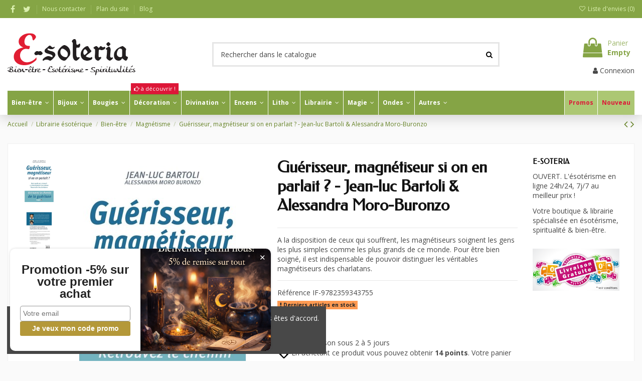

--- FILE ---
content_type: text/html; charset=utf-8
request_url: https://www.e-soteria.com/magnetisme/7515-guerisseur-magnetiseur-si-on-en-parlait-jean-luc-bartoli-alessandra-moro-buronzo.html
body_size: 65902
content:
<!doctype html>
<html lang="fr">

<head>
    
        
  <meta charset="utf-8">


  <meta http-equiv="x-ua-compatible" content="ie=edge">



  


  
  



  <title>Guérisseur, magnétiseur si on en parlait ? - Jean-luc Bartoli &amp; Alessandra Moro-Buronzo</title>
  
    
  
  
    
  
  <meta name="description" content="A la disposition de ceux qui souffrent, les magnétiseurs soignent les gens les plus simples comme les plus grands de ce monde. Pour être bien soigné, il est indispensable de pouvoir distinguer les véritables magnétiseurs des charlatans. ">
  <meta name="keywords" content="">
    
      <link rel="canonical" href="https://www.e-soteria.com/magnetisme/7515-guerisseur-magnetiseur-si-on-en-parlait-jean-luc-bartoli-alessandra-moro-buronzo.html">
    

  
      

  
    <script type="application/ld+json">
  {
    "@context": "https://schema.org",
    "@id": "#store-organization",
    "@type": "Organization",
    "name" : "E-SOTERIA",
    "url" : "https://www.e-soteria.com/",
  
      "logo": {
        "@type": "ImageObject",
        "url":"https://www.e-soteria.com/img/e-soteria-logo-1596013356.jpg"
      }
      }
</script>

<script type="application/ld+json">
  {
    "@context": "https://schema.org",
    "@type": "WebPage",
    "isPartOf": {
      "@type": "WebSite",
      "url":  "https://www.e-soteria.com/",
      "name": "E-SOTERIA"
    },
    "name": "Guérisseur, magnétiseur si on en parlait ? - Jean-luc Bartoli &amp; Alessandra Moro-Buronzo",
    "url":  "https://www.e-soteria.com/magnetisme/7515-guerisseur-magnetiseur-si-on-en-parlait-jean-luc-bartoli-alessandra-moro-buronzo.html"
  }
</script>


  <script type="application/ld+json">
    {
      "@context": "https://schema.org",
      "@type": "BreadcrumbList",
      "itemListElement": [
                  {
            "@type": "ListItem",
            "position": 1,
            "name": "Accueil",
            "item": "https://www.e-soteria.com/"
          },              {
            "@type": "ListItem",
            "position": 2,
            "name": "Librairie ésotérique",
            "item": "https://www.e-soteria.com/32-librairie-esoterique"
          },              {
            "@type": "ListItem",
            "position": 3,
            "name": "Bien-être",
            "item": "https://www.e-soteria.com/73-bien-etre"
          },              {
            "@type": "ListItem",
            "position": 4,
            "name": "Magnétisme",
            "item": "https://www.e-soteria.com/66-magnetisme"
          },              {
            "@type": "ListItem",
            "position": 5,
            "name": "Guérisseur, magnétiseur si on en parlait ? - Jean-luc Bartoli &amp; Alessandra Moro-Buronzo",
            "item": "https://www.e-soteria.com/magnetisme/7515-guerisseur-magnetiseur-si-on-en-parlait-jean-luc-bartoli-alessandra-moro-buronzo.html"
          }          ]
    }
  </script>


  

  
    <script type="application/ld+json">
  {
    "@context": "https://schema.org/",
    "@type": "Product",
    "@id": "#product-snippet-id",
    "name": "Guérisseur, magnétiseur si on en parlait ? - Jean-luc Bartoli &amp; Alessandra Moro-Buronzo",
    "description": "A la disposition de ceux qui souffrent, les magnétiseurs soignent les gens les plus simples comme les plus grands de ce monde. Pour être bien soigné, il est indispensable de pouvoir distinguer les véritables magnétiseurs des charlatans. ",
    "category": "Magnétisme",
    "image" :"https://www.e-soteria.com/15677-home_default/guerisseur-magnetiseur-si-on-en-parlait-jean-luc-bartoli-alessandra-moro-buronzo.jpg",    "sku": "IF-9782359343755",
    "mpn": "IF-9782359343755"
        ,
    "brand": {
      "@type": "Brand",
      "name": "Alpen Editions"
    }
                ,
    "offers": {
      "@type": "Offer",
      "priceCurrency": "EUR",
      "name": "Guérisseur, magnétiseur si on en parlait ? - Jean-luc Bartoli &amp; Alessandra Moro-Buronzo",
      "price": "14.9",
      "url": "https://www.e-soteria.com/magnetisme/7515-guerisseur-magnetiseur-si-on-en-parlait-jean-luc-bartoli-alessandra-moro-buronzo.html",
      "priceValidUntil": "2026-02-09",
              "image": ["https://www.e-soteria.com/15677-thickbox_default/guerisseur-magnetiseur-si-on-en-parlait-jean-luc-bartoli-alessandra-moro-buronzo.jpg","https://www.e-soteria.com/15678-thickbox_default/guerisseur-magnetiseur-si-on-en-parlait-jean-luc-bartoli-alessandra-moro-buronzo.jpg"],
            "sku": "IF-9782359343755",
      "mpn": "IF-9782359343755",
                    "availability": "https://schema.org/InStock",
      "seller": {
        "@type": "Organization",
        "name": "E-SOTERIA"
      }
    }
      }
</script>


  
    
  



    <meta property="og:type" content="product">
    <meta property="og:url" content="https://www.e-soteria.com/magnetisme/7515-guerisseur-magnetiseur-si-on-en-parlait-jean-luc-bartoli-alessandra-moro-buronzo.html">
    <meta property="og:title" content="Guérisseur, magnétiseur si on en parlait ? - Jean-luc Bartoli &amp; Alessandra Moro-Buronzo">
    <meta property="og:site_name" content="E-SOTERIA">
    <meta property="og:description" content="A la disposition de ceux qui souffrent, les magnétiseurs soignent les gens les plus simples comme les plus grands de ce monde. Pour être bien soigné, il est indispensable de pouvoir distinguer les véritables magnétiseurs des charlatans. ">
            <meta property="og:image" content="https://www.e-soteria.com/15677-thickbox_default/guerisseur-magnetiseur-si-on-en-parlait-jean-luc-bartoli-alessandra-moro-buronzo.jpg">
        <meta property="og:image:width" content="1100">
        <meta property="og:image:height" content="1422">
    




      <meta name="viewport" content="width=device-width, initial-scale=1">
  


  <meta name="theme-color" content="#85a445">
  <meta name="msapplication-navbutton-color" content="#85a445">


  <link rel="icon" type="image/vnd.microsoft.icon" href="https://www.e-soteria.com/img/favicon.ico?1648644453">
  <link rel="shortcut icon" type="image/x-icon" href="https://www.e-soteria.com/img/favicon.ico?1648644453">
      <link rel="apple-touch-icon" href="/img/cms/logo/e-soteria-icon-180.png">
        <link rel="icon" sizes="192x192" href="/img/cms/logo/e-soteria-icon-192.png">
  




    <link rel="stylesheet" href="https://www.e-soteria.com/themes/warehouse/assets/css/theme.css" type="text/css" media="all">
  <link rel="stylesheet" href="https://www.e-soteria.com/modules/paypal/views/css/paypal_fo.css" type="text/css" media="all">
  <link rel="stylesheet" href="https://www.e-soteria.com/modules/kiliba/views/css/popup.min.css" type="text/css" media="all">
  <link rel="stylesheet" href="https://www.e-soteria.com/themes/warehouse/modules/productcomments/views/css/productcomments.css" type="text/css" media="all">
  <link rel="stylesheet" href="https://www.e-soteria.com/modules/vatnumbercleaner/views/css/verif_fo.css" type="text/css" media="all">
  <link rel="stylesheet" href="https://www.e-soteria.com/modules/prestablog/views/css/grid-for-1-7-module.css" type="text/css" media="all">
  <link rel="stylesheet" href="https://www.e-soteria.com/modules/prestablog/views/css/grid-for-1-7-module-widget.css" type="text/css" media="all">
  <link rel="stylesheet" href="https://www.e-soteria.com/modules/prestablog/views/css/blog1.css" type="text/css" media="all">
  <link rel="stylesheet" href="https://www.e-soteria.com/modules/prestablog/views/css/custom1.css" type="text/css" media="all">
  <link rel="stylesheet" href="https://www.e-soteria.com/modules/iqitcountdown/views/css/front.css" type="text/css" media="all">
  <link rel="stylesheet" href="https://www.e-soteria.com/modules/totshowmailalerts/views/css/front.css" type="text/css" media="all">
  <link rel="stylesheet" href="https://www.e-soteria.com/modules/recaptchapro/views/css/front.css" type="text/css" media="all">
  <link rel="stylesheet" href="https://www.e-soteria.com/modules/iqitcompare/views/css/front.css" type="text/css" media="all">
  <link rel="stylesheet" href="https://www.e-soteria.com/modules/iqitcookielaw/views/css/front.css" type="text/css" media="all">
  <link rel="stylesheet" href="https://www.e-soteria.com/modules/iqitelementor/views/css/frontend.min.css" type="text/css" media="all">
  <link rel="stylesheet" href="https://www.e-soteria.com/modules/iqitmegamenu/views/css/front.css" type="text/css" media="all">
  <link rel="stylesheet" href="https://www.e-soteria.com/modules/iqitreviews/views/css/front.css" type="text/css" media="all">
  <link rel="stylesheet" href="https://www.e-soteria.com/modules/iqitwishlist/views/css/front.css" type="text/css" media="all">
  <link rel="stylesheet" href="https://www.e-soteria.com/modules/iqitthemeeditor/views/css/custom_s_1.css" type="text/css" media="all">
  <link rel="stylesheet" href="https://www.e-soteria.com/themes/warehouse/modules/ps_legalcompliance/views/css/aeuc_front.css" type="text/css" media="all">
  <link rel="stylesheet" href="https://www.e-soteria.com/modules/iqitcookielaw/views/css/custom_s_1.css" type="text/css" media="all">
  <link rel="stylesheet" href="https://www.e-soteria.com/modules/iqitmegamenu/views/css/iqitmegamenu_s_1.css" type="text/css" media="all">
  <link rel="stylesheet" href="https://www.e-soteria.com/themes/warehousechild/assets/css/font-awesome/css/font-awesome.css" type="text/css" media="all">
  <link rel="stylesheet" href="https://www.e-soteria.com/themes/warehouse/assets/css/custom.css" type="text/css" media="all">




<link rel="preload" as="font"
      href="/themes/warehousechild/assets/css/font-awesome/fonts/fontawesome-webfont.woff?v=4.7.0"
      type="font/woff" crossorigin="anonymous">
<link rel="preload" as="font"
      href="/themes/warehousechild/assets/css/font-awesome/fonts/fontawesome-webfont.woff2?v=4.7.0"
      type="font/woff2" crossorigin="anonymous">


<link  rel="preload stylesheet"  as="style" href="/themes/warehousechild/assets/css/font-awesome/css/font-awesome-preload.css"
       type="text/css" crossorigin="anonymous">





  

  <script>
        var ajax_url = "https:\/\/www.e-soteria.com\/module\/totshowmailalerts\/ajax?process=add&ajax=1";
        var bdradius = "";
        var bgcol = "#e11e33";
        var bgcolhov = "#ff8477";
        var check_bellow = "Veuillez v\u00e9rifier ci-dessous:";
        var date = "2026-01-25 03";
        var elementorFrontendConfig = {"isEditMode":"","stretchedSectionContainer":"","instagramToken":"","is_rtl":false,"ajax_csfr_token_url":"https:\/\/www.e-soteria.com\/module\/iqitelementor\/Actions?process=handleCsfrToken&ajax=1"};
        var id_product = 7515;
        var id_product_attribute = "0";
        var invalidMail = "Votre adresse email est invalide";
        var iqitTheme = {"rm_sticky":"up","rm_breakpoint":0,"op_preloader":"0","cart_style":"side","cart_confirmation":"modal","h_layout":"1","f_fixed":"","f_layout":"2","h_absolute":"0","h_sticky":"header","hw_width":"inherit","mm_content":"accordion","hm_submenu_width":"default","h_search_type":"full","pl_lazyload":true,"pl_infinity":true,"pl_rollover":true,"pl_crsl_autoplay":false,"pl_slider_ld":5,"pl_slider_d":4,"pl_slider_t":3,"pl_slider_p":2,"pp_thumbs":"left","pp_zoom":"modalzoom","pp_image_layout":"carousel","pp_tabs":"tabha","pl_grid_qty":false};
        var iqitcompare = {"nbProducts":0};
        var iqitcountdown_days = "d.";
        var iqitfdc_from = 0;
        var iqitmegamenu = {"sticky":"false","containerSelector":"#wrapper > .container"};
        var iqitreviews = [];
        var iqitwishlist = {"nbProducts":0};
        var kpopupbaseurl = "https:\/\/www.e-soteria.com\/";
        var kpopuplocale = "fr";
        var linkLoyaltyAjax = "https:\/\/www.e-soteria.com\/module\/totloyaltyadvanced\/ajaxloyaltypoints";
        var messageResultAddMail = {"success":"Demande de notification enregistr\u00e9e","alreadyRegistrated":"Vous avez d\u00e9j\u00e0 une alerte pour ce produit","invalidMail":"Votre adresse email est invalide"};
        var p_version = "1.7";
        var p_version_short = "1";
        var prestashop = {"cart":{"products":[],"totals":{"total":{"type":"total","label":"Total","amount":0,"value":"0,00\u00a0\u20ac"},"total_including_tax":{"type":"total","label":"Total TTC","amount":0,"value":"0,00\u00a0\u20ac"},"total_excluding_tax":{"type":"total","label":"Total HT :","amount":0,"value":"0,00\u00a0\u20ac"}},"subtotals":{"products":{"type":"products","label":"Sous-total","amount":0,"value":"0,00\u00a0\u20ac"},"discounts":null,"shipping":{"type":"shipping","label":"Livraison","amount":0,"value":""},"tax":{"type":"tax","label":"Taxes incluses","amount":0,"value":"0,00\u00a0\u20ac"}},"products_count":0,"summary_string":"0 articles","vouchers":{"allowed":1,"added":[]},"discounts":[],"minimalPurchase":4,"minimalPurchaseRequired":"Un montant total de 4,00\u00a0\u20ac HT minimum est requis pour valider votre commande. Le montant actuel de votre commande est de 0,00\u00a0\u20ac HT."},"currency":{"id":1,"name":"Euro","iso_code":"EUR","iso_code_num":"978","sign":"\u20ac"},"customer":{"lastname":null,"firstname":null,"email":null,"birthday":null,"newsletter":null,"newsletter_date_add":null,"optin":null,"website":null,"company":null,"siret":null,"ape":null,"is_logged":false,"gender":{"type":null,"name":null},"addresses":[]},"language":{"name":"Fran\u00e7ais (French)","iso_code":"fr","locale":"fr-FR","language_code":"fr","is_rtl":"0","date_format_lite":"d\/m\/Y","date_format_full":"d\/m\/Y H:i:s","id":1},"page":{"title":"","canonical":"https:\/\/www.e-soteria.com\/magnetisme\/7515-guerisseur-magnetiseur-si-on-en-parlait-jean-luc-bartoli-alessandra-moro-buronzo.html","meta":{"title":"Gu\u00e9risseur, magn\u00e9tiseur si on en parlait ? - Jean-luc Bartoli & Alessandra Moro-Buronzo","description":"A la disposition de ceux qui souffrent, les magn\u00e9tiseurs soignent les gens les plus simples comme les plus grands de ce monde. Pour \u00eatre bien soign\u00e9, il est indispensable de pouvoir distinguer les v\u00e9ritables magn\u00e9tiseurs des charlatans.\u00a0","keywords":"","robots":"index"},"page_name":"product","body_classes":{"lang-fr":true,"lang-rtl":false,"country-BE":true,"currency-EUR":true,"layout-full-width":true,"page-product":true,"tax-display-enabled":true,"product-id-7515":true,"product-Gu\u00e9risseur, magn\u00e9tiseur si on en parlait ? - Jean-luc Bartoli & Alessandra Moro-Buronzo":true,"product-id-category-66":true,"product-id-manufacturer-68":true,"product-id-supplier-0":true,"product-available-for-order":true},"admin_notifications":[]},"shop":{"name":"E-SOTERIA","logo":"https:\/\/www.e-soteria.com\/img\/e-soteria-logo-1596013356.jpg","stores_icon":"https:\/\/www.e-soteria.com\/img\/logo_stores.png","favicon":"https:\/\/www.e-soteria.com\/img\/favicon.ico"},"urls":{"base_url":"https:\/\/www.e-soteria.com\/","current_url":"https:\/\/www.e-soteria.com\/magnetisme\/7515-guerisseur-magnetiseur-si-on-en-parlait-jean-luc-bartoli-alessandra-moro-buronzo.html","shop_domain_url":"https:\/\/www.e-soteria.com","img_ps_url":"https:\/\/www.e-soteria.com\/img\/","img_cat_url":"https:\/\/www.e-soteria.com\/img\/c\/","img_lang_url":"https:\/\/www.e-soteria.com\/img\/l\/","img_prod_url":"https:\/\/www.e-soteria.com\/img\/p\/","img_manu_url":"https:\/\/www.e-soteria.com\/img\/m\/","img_sup_url":"https:\/\/www.e-soteria.com\/img\/su\/","img_ship_url":"https:\/\/www.e-soteria.com\/img\/s\/","img_store_url":"https:\/\/www.e-soteria.com\/img\/st\/","img_col_url":"https:\/\/www.e-soteria.com\/img\/co\/","img_url":"https:\/\/www.e-soteria.com\/themes\/warehousechild\/assets\/img\/","css_url":"https:\/\/www.e-soteria.com\/themes\/warehousechild\/assets\/css\/","js_url":"https:\/\/www.e-soteria.com\/themes\/warehousechild\/assets\/js\/","pic_url":"https:\/\/www.e-soteria.com\/upload\/","pages":{"address":"https:\/\/www.e-soteria.com\/adresse","addresses":"https:\/\/www.e-soteria.com\/adresses","authentication":"https:\/\/www.e-soteria.com\/authentication","cart":"https:\/\/www.e-soteria.com\/panier","category":"https:\/\/www.e-soteria.com\/index.php?controller=category","cms":"https:\/\/www.e-soteria.com\/index.php?controller=cms","contact":"https:\/\/www.e-soteria.com\/nous-contacter","discount":"https:\/\/www.e-soteria.com\/reduction","guest_tracking":"https:\/\/www.e-soteria.com\/suivi-commande-invite","history":"https:\/\/www.e-soteria.com\/historique-commandes","identity":"https:\/\/www.e-soteria.com\/identite","index":"https:\/\/www.e-soteria.com\/","my_account":"https:\/\/www.e-soteria.com\/mon-compte","order_confirmation":"https:\/\/www.e-soteria.com\/confirmation-commande","order_detail":"https:\/\/www.e-soteria.com\/index.php?controller=order-detail","order_follow":"https:\/\/www.e-soteria.com\/suivi-commande","order":"https:\/\/www.e-soteria.com\/commande","order_return":"https:\/\/www.e-soteria.com\/index.php?controller=order-return","order_slip":"https:\/\/www.e-soteria.com\/order-slip","pagenotfound":"https:\/\/www.e-soteria.com\/page-not-found-404","password":"https:\/\/www.e-soteria.com\/recuperation-mot-de-passe","pdf_invoice":"https:\/\/www.e-soteria.com\/index.php?controller=pdf-invoice","pdf_order_return":"https:\/\/www.e-soteria.com\/index.php?controller=pdf-order-return","pdf_order_slip":"https:\/\/www.e-soteria.com\/index.php?controller=pdf-order-slip","prices_drop":"https:\/\/www.e-soteria.com\/promotions","product":"https:\/\/www.e-soteria.com\/index.php?controller=product","search":"https:\/\/www.e-soteria.com\/recherche","sitemap":"https:\/\/www.e-soteria.com\/plan du site","stores":"https:\/\/www.e-soteria.com\/magasins","supplier":"https:\/\/www.e-soteria.com\/fournisseur","register":"https:\/\/www.e-soteria.com\/authentication?create_account=1","order_login":"https:\/\/www.e-soteria.com\/commande?login=1"},"alternative_langs":[],"theme_assets":"\/themes\/warehousechild\/assets\/","actions":{"logout":"https:\/\/www.e-soteria.com\/?mylogout="},"no_picture_image":{"bySize":{"small_default":{"url":"https:\/\/www.e-soteria.com\/img\/p\/fr-default-small_default.jpg","width":98,"height":127},"cart_default":{"url":"https:\/\/www.e-soteria.com\/img\/p\/fr-default-cart_default.jpg","width":125,"height":162},"home_default":{"url":"https:\/\/www.e-soteria.com\/img\/p\/fr-default-home_default.jpg","width":236,"height":305},"large_default":{"url":"https:\/\/www.e-soteria.com\/img\/p\/fr-default-large_default.jpg","width":381,"height":492},"medium_default":{"url":"https:\/\/www.e-soteria.com\/img\/p\/fr-default-medium_default.jpg","width":452,"height":584},"thickbox_default":{"url":"https:\/\/www.e-soteria.com\/img\/p\/fr-default-thickbox_default.jpg","width":1100,"height":1422}},"small":{"url":"https:\/\/www.e-soteria.com\/img\/p\/fr-default-small_default.jpg","width":98,"height":127},"medium":{"url":"https:\/\/www.e-soteria.com\/img\/p\/fr-default-large_default.jpg","width":381,"height":492},"large":{"url":"https:\/\/www.e-soteria.com\/img\/p\/fr-default-thickbox_default.jpg","width":1100,"height":1422},"legend":""}},"configuration":{"display_taxes_label":true,"display_prices_tax_incl":true,"is_catalog":false,"show_prices":true,"opt_in":{"partner":false},"quantity_discount":{"type":"discount","label":"Remise sur prix unitaire"},"voucher_enabled":1,"return_enabled":0},"field_required":[],"breadcrumb":{"links":[{"title":"Accueil","url":"https:\/\/www.e-soteria.com\/"},{"title":"Librairie \u00e9sot\u00e9rique","url":"https:\/\/www.e-soteria.com\/32-librairie-esoterique"},{"title":"Bien-\u00eatre","url":"https:\/\/www.e-soteria.com\/73-bien-etre"},{"title":"Magn\u00e9tisme","url":"https:\/\/www.e-soteria.com\/66-magnetisme"},{"title":"Gu\u00e9risseur, magn\u00e9tiseur si on en parlait ? - Jean-luc Bartoli & Alessandra Moro-Buronzo","url":"https:\/\/www.e-soteria.com\/magnetisme\/7515-guerisseur-magnetiseur-si-on-en-parlait-jean-luc-bartoli-alessandra-moro-buronzo.html"}],"count":5},"link":{"protocol_link":"https:\/\/","protocol_content":"https:\/\/"},"time":1769307619,"static_token":"50100f4c2d65eb49d47a726354a4cce5","token":"1a309ec214b21cf11048d5e99851c87c","debug":false};
        var ps_version = 17;
        var psemailsubscription_subscription = "https:\/\/www.e-soteria.com\/module\/ps_emailsubscription\/subscription";
        var re_position = "inline";
        var re_size = "normal";
        var re_theme = "light";
        var re_version = "1";
        var site_key = "6LcohPspAAAAAOHFyQ4rSiVtbamF8TFDvWv2xalf";
        var there_is1 = "Il y a 1 erreur";
        var tokenAddAlerts = "552b8888a222f904cdd1306476c7e07c6526e5918050cdb283ca3e40dbdbcd71";
        var tot_votre_email = "votre@email.com";
        var txtcol = "#ffffff";
        var txtcolhov = "#ffffff";
        var urlMailAdd = "https:\/\/www.e-soteria.com\/module\/ps_emailalerts\/actions?process=add";
        var urlMailCheck = "https:\/\/www.e-soteria.com\/module\/ps_emailalerts\/actions?process=check";
        var validate_first = "Je ne suis pas un robot, puis cliquez \u00e0 nouveau sur vous abonner";
        var vncfc_fc_url = "https:\/\/www.e-soteria.com\/module\/vatnumbercleaner\/vncfc?";
        var whitelist_m = "";
        var whitelisted = false;
        var wrong_captcha = "Captcha faux.";
      </script>



  
<script async src="https://www.googletagmanager.com/gtag/js?id=G-KP0WG4CB69"></script>
<script>
  window.dataLayer = window.dataLayer || [];
  function gtag(){dataLayer.push(arguments);}
  gtag('js', new Date());
  gtag(
    'config',
    'G-KP0WG4CB69',
    {
      'debug_mode':false
      , 'anonymize_ip': true                }
  );
</script>

<script type="text/javascript">
    (function() {
        window.sib = {
            equeue: [],
            client_key: "whqkzgh80vwwekladwler160"
        };

    
        window.sendinblue = { } ;
        for (var j = ['track', 'identify', 'trackLink', 'page'], i = 0; i < j.length; i++) {
            (function(k) {
                window.sendinblue[k] = function() {
                    var arg = Array.prototype.slice.call(arguments);
                    (window.sib[k] || function() {
                        var t = { } ;
                        t[k] = arg;
                        window.sib.equeue.push(t);
                    })(arg[0], arg[1], arg[2]);
                };
            })(j[i]);
        }
        var n = document.createElement("script"),
            i = document.getElementsByTagName("script")[0];
        n.type = "text/javascript", n.id = "sendinblue-js", n.async = !0, n.src = "https://sibautomation.com/sa.js?plugin=prestashop&key=" + window.sib.client_key, i.parentNode.insertBefore(n, i), window.sendinblue.page();
    })();
</script>



    
            <meta property="product:pretax_price:amount" content="14.056604">
        <meta property="product:pretax_price:currency" content="EUR">
        <meta property="product:price:amount" content="14.9">
        <meta property="product:price:currency" content="EUR">
        
    

    </head>

    <body id="product" class="lang-fr country-be currency-eur layout-full-width page-product tax-display-enabled product-id-7515 product-guerisseur-magnetiseur-si-on-en-parlait-jean-luc-bartoli-alessandra-moro-buronzo product-id-category-66 product-id-manufacturer-68 product-id-supplier-0 product-available-for-order body-desktop-header-style-w-1       customer-not-logged">


    




    


<main id="main-page-content"  >
    
            

    <header id="header" class="desktop-header-style-w-1">
        
            
  <div class="header-banner">
    
  </div>




            <nav class="header-nav">
        <div class="container">
    
        <div class="row justify-content-between">
            <div class="col col-auto col-md left-nav">
                 <div class="d-inline-block"> 

<ul class="social-links _topbar" itemscope itemtype="https://schema.org/Organization" itemid="#store-organization">
    <li class="facebook"><a itemprop="sameAs" href="https://www.facebook.com/EsoteriaShop/" target="_blank" rel="noreferrer noopener"><i class="fa fa-facebook fa-fw" aria-hidden="true"></i></a></li>  <li class="twitter"><a itemprop="sameAs" href="https://twitter.com/esoteriashop" target="_blank" rel="noreferrer noopener"><i class="fa fa-twitter fa-fw" aria-hidden="true"></i></a></li>            </ul>

 </div>                             <div class="block-iqitlinksmanager block-iqitlinksmanager-2 block-links-inline d-inline-block">
            <ul>
                                                            <li>
                            <a
                                    href="https://www.e-soteria.com/nous-contacter"
                                    title="Téléphonez-nous au France 09 72 11 71 69 - Belgique 02 319 22 220 ou remplissez le formulaire de contact"                                                                >
                                Nous contacter
                            </a>
                        </li>
                                                                                <li>
                            <a
                                    href="https://www.e-soteria.com/plan du site"
                                    title="Vous êtes perdu ? Trouvez ce que vous cherchez"                                                                >
                                Plan du site
                            </a>
                        </li>
                                                                                <li>
                            <a
                                    href="/blog"
                                                                                                    >
                                Blog
                            </a>
                        </li>
                                                </ul>
        </div>
    
            </div>
            <div class="col col-auto center-nav text-center">
                
             </div>
            <div class="col col-auto col-md right-nav text-right">
                <div class="d-inline-block">
    <a href="//www.e-soteria.com/module/iqitwishlist/view">
        <i class="fa fa-heart-o fa-fw" aria-hidden="true"></i> Liste d'envies (<span
                id="iqitwishlist-nb"></span>)
    </a>
</div>

             </div>
        </div>

                        </div>
            </nav>
        



<div id="desktop-header" class="desktop-header-style-1">
    
            
<div class="header-top">
    <div id="desktop-header-container" class="container">
        <div class="row align-items-center">
                            <div class="col col-auto col-header-left">
                    <div id="desktop_logo">
                        
  <a href="https://www.e-soteria.com/">
    <img class="logo img-fluid"
         src="https://www.e-soteria.com/img/e-soteria-logo-1596013356.jpg"
          srcset="/img/cms/logo/e-soteria-logo-255-85@2x.png 2x"         alt="E-SOTERIA"
         width="255"
         height="85"
    >
  </a>

                    </div>
                    
                </div>
                <div class="col col-header-center">
                                        <!-- Block search module TOP -->

<!-- Block search module TOP -->
<div id="search_widget" class="search-widget" data-search-controller-url="https://www.e-soteria.com/module/iqitsearch/searchiqit">
    <form method="get" action="https://www.e-soteria.com/module/iqitsearch/searchiqit">
        <div class="input-group">
            <input type="text" name="s" value="" data-all-text="Voir tous les résultats"
                   data-blog-text="Article du Blog"
                   data-product-text="Produit"
                   data-brands-text="Marque"
                   autocomplete="off" autocorrect="off" autocapitalize="off" spellcheck="false"
                   placeholder="Rechercher dans le catalogue" class="form-control form-search-control" />
            <button type="submit" class="search-btn">
                <i class="fa fa-search"></i>
            </button>
        </div>
    </form>
</div>
<!-- /Block search module TOP -->

<!-- /Block search module TOP -->


                    
                </div>
                        <div class="col col-auto col-header-right text-right">
                                    
                                            <div id="ps-shoppingcart-wrapper">
    <div id="ps-shoppingcart"
         class="header-cart-default ps-shoppingcart side-cart">
         <div id="blockcart" class="blockcart cart-preview"
         data-refresh-url="//www.e-soteria.com/module/ps_shoppingcart/ajax">
        <a id="cart-toogle" class="cart-toogle header-btn header-cart-btn" data-toggle="dropdown" data-display="static">
            <i class="fa fa-shopping-bag fa-fw icon" aria-hidden="true"><span class="cart-products-count-btn  d-none">0</span></i>
            <span class="info-wrapper">
            <span class="title">Panier</span>
            <span class="cart-toggle-details">
            <span class="text-faded cart-separator"> / </span>
                            Empty
                        </span>
            </span>
        </a>
        <div id="_desktop_blockcart-content" class="dropdown-menu-custom dropdown-menu">
    <div id="blockcart-content" class="blockcart-content" >
        <div class="cart-title">
            <span class="modal-title">Your cart</span>
            <button type="button" id="js-cart-close" class="close">
                <span>×</span>
            </button>
            <hr>
        </div>
                    <span class="no-items">Il n'y a plus d'articles dans votre panier</span>
            </div>
</div> </div>




    </div>
</div>

                                        
                
                <div id="user_info">
            <a
                href="https://www.e-soteria.com/mon-compte"
                title="Identifiez-vous"
                rel="nofollow"
        ><i class="fa fa-user" aria-hidden="true"></i>
            <span>Connexion</span>
        </a>
    </div>


                
            </div>
            <div class="col-12">
                <div class="row">
                    
                </div>
            </div>
        </div>
    </div>
</div>
<div class="container iqit-megamenu-container"><div id="iqitmegamenu-wrapper" class="iqitmegamenu-wrapper iqitmegamenu-all">
	<div class="container container-iqitmegamenu">
		<div id="iqitmegamenu-horizontal" class="iqitmegamenu  clearfix" role="navigation">

						
			<nav id="cbp-hrmenu" class="cbp-hrmenu cbp-horizontal cbp-hrsub-narrow">
				<ul>
											<li id="cbp-hrmenu-tab-3"
							class="cbp-hrmenu-tab cbp-hrmenu-tab-3  cbp-has-submeu">
							<a href="https://www.e-soteria.com/53-bien-etre" class="nav-link" 
										>
										

										<span class="cbp-tab-title">
											Bien-être											<i class="fa fa-angle-down cbp-submenu-aindicator"></i></span>
																			</a>
																			<div class="cbp-hrsub col-12">
											<div class="cbp-hrsub-inner">
												<div class="container iqitmegamenu-submenu-container">
													
																																													




<div class="row menu_row menu-element  first_rows menu-element-id-1">
                

                                                




    <div class="col-3 cbp-menu-column cbp-menu-element menu-element-id-2 ">
        <div class="cbp-menu-column-inner">
                        
                
                
                    
                                                    <div class="row cbp-categories-row">
                                                                                                            <div class="col-12">
                                            <div class="cbp-category-link-w"><a href="https://www.e-soteria.com/183-aromatherapie"
                                                                                class="cbp-column-title nav-link cbp-category-title">Aromathérapie</a>
                                                                                                                                                    
    <ul class="cbp-links cbp-category-tree"><li ><div class="cbp-category-link-w"><a href="https://www.e-soteria.com/347-diffuseurs">Diffuseurs</a></div></li><li ><div class="cbp-category-link-w"><a href="https://www.e-soteria.com/218-huiles-de-soins">Huiles de soins</a></div></li><li ><div class="cbp-category-link-w"><a href="https://www.e-soteria.com/161-huiles-essentielles">Huiles essentielles</a></div></li><li ><div class="cbp-category-link-w"><a href="https://www.e-soteria.com/221-infusions">Infusions</a></div></li><li ><div class="cbp-category-link-w"><a href="https://www.e-soteria.com/381-jardins-secrets">Jardins Secrets</a></div></li><li ><div class="cbp-category-link-w"><a href="https://www.e-soteria.com/251-parfums-d-ambiance">Parfums d&#039;ambiance</a></div></li></ul>

                                                                                            </div>
                                        </div>
                                                                                                </div>
                                            
                
            

            
            </div>    </div>
                                    




    <div class="col-3 cbp-menu-column cbp-menu-element menu-element-id-3 ">
        <div class="cbp-menu-column-inner">
                        
                
                
                    
                                                    <div class="row cbp-categories-row">
                                                                                                            <div class="col-12">
                                            <div class="cbp-category-link-w"><a href="https://www.e-soteria.com/57-carillons"
                                                                                class="cbp-column-title nav-link cbp-category-title">Carillons</a>
                                                                                                                                            </div>
                                        </div>
                                                                                                                                                <div class="col-12">
                                            <div class="cbp-category-link-w"><a href="https://www.e-soteria.com/60-elixirs-floraux"
                                                                                class="cbp-column-title nav-link cbp-category-title">Elixirs floraux</a>
                                                                                                                                            </div>
                                        </div>
                                                                                                                                                                                                                    <div class="col-12">
                                            <div class="cbp-category-link-w"><a href="https://www.e-soteria.com/93-fleurs-de-bach"
                                                                                class="cbp-column-title nav-link cbp-category-title">Fleurs de Bach</a>
                                                                                                                                            </div>
                                        </div>
                                                                                                </div>
                                            
                
            

            
            </div>    </div>
                                    




    <div class="col-3 cbp-menu-column cbp-menu-element menu-element-id-4 ">
        <div class="cbp-menu-column-inner">
                        
                
                
                    
                                                    <div class="row cbp-categories-row">
                                                                                                            <div class="col-12">
                                            <div class="cbp-category-link-w"><a href="https://www.e-soteria.com/54-feng-shui"
                                                                                class="cbp-column-title nav-link cbp-category-title">Feng Shui</a>
                                                                                                                                                    
    <ul class="cbp-links cbp-category-tree"><li  class="cbp-hrsub-haslevel2" ><div class="cbp-category-link-w"><a href="https://www.e-soteria.com/155-attrape-reve">Attrape Rêve</a>
    <ul class="cbp-hrsub-level2"><li ><div class="cbp-category-link-w"><a href="https://www.e-soteria.com/237-colliers-dreamcatcher">Colliers Dreamcatcher</a></div></li><li ><div class="cbp-category-link-w"><a href="https://www.e-soteria.com/236-porte-cles-dreamcatcher">Porte-clés Dreamcatcher</a></div></li></ul>
</div></li><li ><div class="cbp-category-link-w"><a href="https://www.e-soteria.com/150-attrape-soleil">Attrape Soleil</a></div></li><li ><div class="cbp-category-link-w"><a href="https://www.e-soteria.com/200-statuettes-signes-chinois">Statuettes Signes chinois</a></div></li><li ><div class="cbp-category-link-w"><a href="https://www.e-soteria.com/394-lampes-de-sel">Lampes de sel</a></div></li></ul>

                                                                                            </div>
                                        </div>
                                                                                                                                                <div class="col-12">
                                            <div class="cbp-category-link-w"><a href="https://www.e-soteria.com/353-hygiene"
                                                                                class="cbp-column-title nav-link cbp-category-title">Hygiène</a>
                                                                                                                                                    
    <ul class="cbp-links cbp-category-tree"><li ><div class="cbp-category-link-w"><a href="https://www.e-soteria.com/370-bain-douche">Bain &amp; Douche</a></div></li><li ><div class="cbp-category-link-w"><a href="https://www.e-soteria.com/390-entretien-de-la-maison">Entretien de la maison</a></div></li><li ><div class="cbp-category-link-w"><a href="https://www.e-soteria.com/354-savons-magiques-esoteriques">Savons magiques &amp; ésotériques</a></div></li><li ><div class="cbp-category-link-w"><a href="https://www.e-soteria.com/387-savons-des-saints">Savons des Saints</a></div></li></ul>

                                                                                            </div>
                                        </div>
                                                                                                </div>
                                            
                
            

            
            </div>    </div>
                                    




    <div class="col-3 cbp-menu-column cbp-menu-element menu-element-id-5 ">
        <div class="cbp-menu-column-inner">
                        
                
                
                    
                                                    <div class="row cbp-categories-row">
                                                                                                            <div class="col-12">
                                            <div class="cbp-category-link-w"><a href="https://www.e-soteria.com/210-meditation"
                                                                                class="cbp-column-title nav-link cbp-category-title">Méditation</a>
                                                                                                                                            </div>
                                        </div>
                                                                                                                                                <div class="col-12">
                                            <div class="cbp-category-link-w"><a href="https://www.e-soteria.com/143-magnetotherapie"
                                                                                class="cbp-column-title nav-link cbp-category-title">Magnétothérapie</a>
                                                                                                                                            </div>
                                        </div>
                                                                                                                                                <div class="col-12">
                                            <div class="cbp-category-link-w"><a href="https://www.e-soteria.com/128-reflexologie"
                                                                                class="cbp-column-title nav-link cbp-category-title">Réflexologie</a>
                                                                                                                                            </div>
                                        </div>
                                                                                                                                                <div class="col-12">
                                            <div class="cbp-category-link-w"><a href="https://www.e-soteria.com/58-senteurs"
                                                                                class="cbp-column-title nav-link cbp-category-title">Senteurs</a>
                                                                                                                                            </div>
                                        </div>
                                                                                                </div>
                                            
                
            

            
            </div>    </div>
                            
                </div>
																													
																									</div>
											</div>
										</div>
																</li>
												<li id="cbp-hrmenu-tab-4"
							class="cbp-hrmenu-tab cbp-hrmenu-tab-4  cbp-has-submeu">
							<a href="https://www.e-soteria.com/46-bijoux" class="nav-link" 
										>
										

										<span class="cbp-tab-title">
											Bijoux											<i class="fa fa-angle-down cbp-submenu-aindicator"></i></span>
																			</a>
																			<div class="cbp-hrsub col-12">
											<div class="cbp-hrsub-inner">
												<div class="container iqitmegamenu-submenu-container">
													
																																													




<div class="row menu_row menu-element  first_rows menu-element-id-1">
                

                                                




    <div class="col-3 cbp-menu-column cbp-menu-element menu-element-id-2 ">
        <div class="cbp-menu-column-inner">
                        
                
                
                    
                                                    <div class="row cbp-categories-row">
                                                                                                            <div class="col-12">
                                            <div class="cbp-category-link-w"><a href="https://www.e-soteria.com/156-accessoires"
                                                                                class="cbp-column-title nav-link cbp-category-title">Accessoires</a>
                                                                                                                                            </div>
                                        </div>
                                                                                                                                                <div class="col-12">
                                            <div class="cbp-category-link-w"><a href="https://www.e-soteria.com/225-bagues"
                                                                                class="cbp-column-title nav-link cbp-category-title">Bagues</a>
                                                                                                                                            </div>
                                        </div>
                                                                                                                                                <div class="col-12">
                                            <div class="cbp-category-link-w"><a href="https://www.e-soteria.com/246-bijoux-ancestraux"
                                                                                class="cbp-column-title nav-link cbp-category-title">Bijoux ancestraux</a>
                                                                                                                                                    
    <ul class="cbp-links cbp-category-tree"><li ><div class="cbp-category-link-w"><a href="https://www.e-soteria.com/226-pendentifs-incas-achala">Pendentifs Incas Achala</a></div></li><li ><div class="cbp-category-link-w"><a href="https://www.e-soteria.com/169-pendentifs-egyptiens">Pendentifs égyptiens</a></div></li><li ><div class="cbp-category-link-w"><a href="https://www.e-soteria.com/163-talismans-egyptiens">Talismans égyptiens</a></div></li><li ><div class="cbp-category-link-w"><a href="https://www.e-soteria.com/332-tribal-os-maori">Tribal Os Maori</a></div></li></ul>

                                                                                            </div>
                                        </div>
                                                                                                                                                <div class="col-12">
                                            <div class="cbp-category-link-w"><a href="https://www.e-soteria.com/95-bijoux-astrologiques"
                                                                                class="cbp-column-title nav-link cbp-category-title">Bijoux astrologiques</a>
                                                                                                                                                    
    <ul class="cbp-links cbp-category-tree"><li ><div class="cbp-category-link-w"><a href="https://www.e-soteria.com/248-astrologie-celtique">Astrologie celtique</a></div></li><li ><div class="cbp-category-link-w"><a href="https://www.e-soteria.com/87-horoscope-agate">Horoscope Agate</a></div></li><li ><div class="cbp-category-link-w"><a href="https://www.e-soteria.com/331-horoscope-chinois">Horoscope chinois</a></div></li><li ><div class="cbp-category-link-w"><a href="https://www.e-soteria.com/92-talismans-zodiacaux">Talismans Zodiacaux</a></div></li><li ><div class="cbp-category-link-w"><a href="https://www.e-soteria.com/180-zodiac-constellation">Zodiac Constellation</a></div></li></ul>

                                                                                            </div>
                                        </div>
                                                                                                </div>
                                            
                
            

            
            </div>    </div>
                                    




    <div class="col-3 cbp-menu-column cbp-menu-element menu-element-id-3 ">
        <div class="cbp-menu-column-inner">
                        
                
                
                    
                                                    <div class="row cbp-categories-row">
                                                                                                            <div class="col-12">
                                            <div class="cbp-category-link-w"><a href="https://www.e-soteria.com/83-bijoux-celtes-nordiques"
                                                                                class="cbp-column-title nav-link cbp-category-title">Bijoux celtes &amp; nordiques</a>
                                                                                                                                                    
    <ul class="cbp-links cbp-category-tree"><li ><div class="cbp-category-link-w"><a href="https://www.e-soteria.com/175-art-magie-celtique">Art &amp; Magie celtique</a></div></li><li ><div class="cbp-category-link-w"><a href="https://www.e-soteria.com/242-mythic-celts">Mythic Celts</a></div></li><li ><div class="cbp-category-link-w"><a href="https://www.e-soteria.com/89-nordic-lights">Nordic Lights</a></div></li></ul>

                                                                                            </div>
                                        </div>
                                                                                                                                                <div class="col-12">
                                            <div class="cbp-category-link-w"><a href="https://www.e-soteria.com/152-bijoux-chretiens"
                                                                                class="cbp-column-title nav-link cbp-category-title">Bijoux chrétiens</a>
                                                                                                                                                    
    <ul class="cbp-links cbp-category-tree"><li ><div class="cbp-category-link-w"><a href="https://www.e-soteria.com/337-anges-de-cristal">Anges de Cristal</a></div></li><li ><div class="cbp-category-link-w"><a href="https://www.e-soteria.com/207-anges-gardiens">Anges Gardiens</a></div></li><li ><div class="cbp-category-link-w"><a href="https://www.e-soteria.com/142-chapelets">Chapelets</a></div></li></ul>

                                                                                            </div>
                                        </div>
                                                                                                                                                <div class="col-12">
                                            <div class="cbp-category-link-w"><a href="https://www.e-soteria.com/247-bijoux-legendaires"
                                                                                class="cbp-column-title nav-link cbp-category-title">Bijoux légendaires</a>
                                                                                                                                                    
    <ul class="cbp-links cbp-category-tree"><li ><div class="cbp-category-link-w"><a href="https://www.e-soteria.com/88-compagnons-mythiques">Compagnons Mythiques</a></div></li><li ><div class="cbp-category-link-w"><a href="https://www.e-soteria.com/257-gothic-carpe-noctum">Gothic Carpe Noctum</a></div></li><li ><div class="cbp-category-link-w"><a href="https://www.e-soteria.com/188-pendentifs-croix">Pendentifs Croix</a></div></li><li ><div class="cbp-category-link-w"><a href="https://www.e-soteria.com/333-pendentifs-elfes">Pendentifs Elfes</a></div></li><li ><div class="cbp-category-link-w"><a href="https://www.e-soteria.com/168-pendentifs-epees">Pendentifs Epées</a></div></li><li ><div class="cbp-category-link-w"><a href="https://www.e-soteria.com/208-pendentifs-galraedia">Pendentifs Galraedia</a></div></li><li ><div class="cbp-category-link-w"><a href="https://www.e-soteria.com/206-talismans-des-chevaliers-templiers">Talismans des Chevaliers Templiers</a></div></li><li ><div class="cbp-category-link-w"><a href="https://www.e-soteria.com/96-tresors-d-albion">Trésors d&#039;Albion</a></div></li></ul>

                                                                                            </div>
                                        </div>
                                                                                                </div>
                                            
                
            

            
            </div>    </div>
                                    




    <div class="col-3 cbp-menu-column cbp-menu-element menu-element-id-4 ">
        <div class="cbp-menu-column-inner">
                        
                
                
                    
                                                    <div class="row cbp-categories-row">
                                                                                                            <div class="col-12">
                                            <div class="cbp-category-link-w"><a href="https://www.e-soteria.com/137-bijoux-lithotherapie"
                                                                                class="cbp-column-title nav-link cbp-category-title">Bijoux lithothérapie</a>
                                                                                                                                                    
    <ul class="cbp-links cbp-category-tree"><li ><div class="cbp-category-link-w"><a href="https://www.e-soteria.com/267-ambre">Ambre</a></div></li><li ><div class="cbp-category-link-w"><a href="https://www.e-soteria.com/269-chakras">Chakras</a></div></li><li ><div class="cbp-category-link-w"><a href="https://www.e-soteria.com/165-malas-tibetains">Malas tibétains</a></div></li><li ><div class="cbp-category-link-w"><a href="https://www.e-soteria.com/339-mon-flacon-aux-mineraux">Mon Flacon aux Minéraux</a></div></li><li ><div class="cbp-category-link-w"><a href="https://www.e-soteria.com/338-pendentifs-cage-mineraux">Pendentifs Cage Minéraux</a></div></li><li ><div class="cbp-category-link-w"><a href="https://www.e-soteria.com/266-pierres-de-vertu">Pierres de Vertu</a></div></li><li ><div class="cbp-category-link-w"><a href="https://www.e-soteria.com/190-vertus-des-mineraux">Vertus des minéraux</a></div></li></ul>

                                                                                            </div>
                                        </div>
                                                                                                                                                <div class="col-12">
                                            <div class="cbp-category-link-w"><a href="https://www.e-soteria.com/245-bijoux-magiques"
                                                                                class="cbp-column-title nav-link cbp-category-title">Bijoux magiques</a>
                                                                                                                                                    
    <ul class="cbp-links cbp-category-tree"><li ><div class="cbp-category-link-w"><a href="https://www.e-soteria.com/82-amulettes">Amulettes</a></div></li><li ><div class="cbp-category-link-w"><a href="https://www.e-soteria.com/79-pentacles-5-branches">Pentacles 5 Branches</a></div></li><li ><div class="cbp-category-link-w"><a href="https://www.e-soteria.com/191-pendentifs-interdits">Pendentifs Interdits</a></div></li><li ><div class="cbp-category-link-w"><a href="https://www.e-soteria.com/86-pentacles-magiques">Pentacles Magiques</a></div></li><li ><div class="cbp-category-link-w"><a href="https://www.e-soteria.com/80-pentacles-planetaires">Pentacles Planétaires</a></div></li><li ><div class="cbp-category-link-w"><a href="https://www.e-soteria.com/78-pendentifs-vaudous">Pendentifs Vaudous</a></div></li><li ><div class="cbp-category-link-w"><a href="https://www.e-soteria.com/81-talismans-magiques">Talismans Magiques</a></div></li></ul>

                                                                                            </div>
                                        </div>
                                                                                                </div>
                                            
                
            

            
            </div>    </div>
                                    




    <div class="col-3 cbp-menu-column cbp-menu-element menu-element-id-5 ">
        <div class="cbp-menu-column-inner">
                        
                
                
                    
                                                    <div class="row cbp-categories-row">
                                                                                                            <div class="col-12">
                                            <div class="cbp-category-link-w"><a href="https://www.e-soteria.com/99-bijoux-magnetiques"
                                                                                class="cbp-column-title nav-link cbp-category-title">Bijoux magnétiques</a>
                                                                                                                                            </div>
                                        </div>
                                                                                                                                                <div class="col-12">
                                            <div class="cbp-category-link-w"><a href="https://www.e-soteria.com/244-bijoux-orientaux"
                                                                                class="cbp-column-title nav-link cbp-category-title">Bijoux orientaux</a>
                                                                                                                                                    
    <ul class="cbp-links cbp-category-tree"><li ><div class="cbp-category-link-w"><a href="https://www.e-soteria.com/243-amulettes-dharma-de-briar">Amulettes Dharma de Briar</a></div></li><li ><div class="cbp-category-link-w"><a href="https://www.e-soteria.com/84-pendentifs-chakras">Pendentifs Chakras</a></div></li><li ><div class="cbp-category-link-w"><a href="https://www.e-soteria.com/85-pendentifs-feng-shui">Pendentifs Feng Shui</a></div></li><li ><div class="cbp-category-link-w"><a href="https://www.e-soteria.com/167-pendentifs-indiens">Pendentifs Indiens</a></div></li></ul>

                                                                                            </div>
                                        </div>
                                                                                                                                                <div class="col-12">
                                            <div class="cbp-category-link-w"><a href="https://www.e-soteria.com/154-medailles"
                                                                                class="cbp-column-title nav-link cbp-category-title">Médailles</a>
                                                                                                                                            </div>
                                        </div>
                                                                                                                                                <div class="col-12">
                                            <div class="cbp-category-link-w"><a href="https://www.e-soteria.com/106-pendentifs-divers"
                                                                                class="cbp-column-title nav-link cbp-category-title">Pendentifs divers</a>
                                                                                                                                                    
    <ul class="cbp-links cbp-category-tree"><li ><div class="cbp-category-link-w"><a href="https://www.e-soteria.com/107-pendentifs-colliers">Pendentifs &amp; Colliers</a></div></li><li ><div class="cbp-category-link-w"><a href="https://www.e-soteria.com/147-pouvoir-des-fleurs">Pouvoir des Fleurs</a></div></li></ul>

                                                                                            </div>
                                        </div>
                                                                                                                                                <div class="col-12">
                                            <div class="cbp-category-link-w"><a href="https://www.e-soteria.com/47-porte-bonheur"
                                                                                class="cbp-column-title nav-link cbp-category-title">Porte-bonheur</a>
                                                                                                                                                    
    <ul class="cbp-links cbp-category-tree"><li ><div class="cbp-category-link-w"><a href="https://www.e-soteria.com/91-bracelets-trefle">Bracelets Trèfle</a></div></li><li ><div class="cbp-category-link-w"><a href="https://www.e-soteria.com/90-colliers-trefle">Colliers Trèfle</a></div></li><li ><div class="cbp-category-link-w"><a href="https://www.e-soteria.com/189-pendentifs-animaux">Pendentifs Animaux</a></div></li><li ><div class="cbp-category-link-w"><a href="https://www.e-soteria.com/192-porte-bonheur">Porte-bonheur</a></div></li></ul>

                                                                                            </div>
                                        </div>
                                                                                                                                                <div class="col-12">
                                            <div class="cbp-category-link-w"><a href="https://www.e-soteria.com/270-tesla-generateur-d-energie"
                                                                                class="cbp-column-title nav-link cbp-category-title">Tesla Générateur d&#039;énergie</a>
                                                                                                                                            </div>
                                        </div>
                                                                                                </div>
                                            
                
            

            
            </div>    </div>
                            
                </div>
																													
																									</div>
											</div>
										</div>
																</li>
												<li id="cbp-hrmenu-tab-5"
							class="cbp-hrmenu-tab cbp-hrmenu-tab-5  cbp-has-submeu">
							<a href="https://www.e-soteria.com/10-bougies" class="nav-link" 
										>
										

										<span class="cbp-tab-title">
											Bougies											<i class="fa fa-angle-down cbp-submenu-aindicator"></i></span>
																			</a>
																			<div class="cbp-hrsub col-12">
											<div class="cbp-hrsub-inner">
												<div class="container iqitmegamenu-submenu-container">
													
																																													




<div class="row menu_row menu-element  first_rows menu-element-id-1">
                

                                                




    <div class="col-3 cbp-menu-column cbp-menu-element menu-element-id-2 ">
        <div class="cbp-menu-column-inner">
                        
                
                
                    
                                                    <div class="row cbp-categories-row">
                                                                                                            <div class="col-12">
                                            <div class="cbp-category-link-w"><a href="https://www.e-soteria.com/27-bougeoirs-chandeliers"
                                                                                class="cbp-column-title nav-link cbp-category-title">Bougeoirs &amp; Chandeliers</a>
                                                                                                                                            </div>
                                        </div>
                                                                                                                                                <div class="col-12">
                                            <div class="cbp-category-link-w"><a href="https://www.e-soteria.com/376-bougies-chakras"
                                                                                class="cbp-column-title nav-link cbp-category-title">Bougies Chakras</a>
                                                                                                                                            </div>
                                        </div>
                                                                                                                                                <div class="col-12">
                                            <div class="cbp-category-link-w"><a href="https://www.e-soteria.com/403-bougies-chauffe-plat"
                                                                                class="cbp-column-title nav-link cbp-category-title">Bougies chauffe-plat</a>
                                                                                                                                            </div>
                                        </div>
                                                                                                                                                <div class="col-12">
                                            <div class="cbp-category-link-w"><a href="https://www.e-soteria.com/373-bougies-cire-d-abeille"
                                                                                class="cbp-column-title nav-link cbp-category-title">Bougies Cire d&#039;abeille</a>
                                                                                                                                            </div>
                                        </div>
                                                                                                </div>
                                            
                
            

            
            </div>    </div>
                                    




    <div class="col-3 cbp-menu-column cbp-menu-element menu-element-id-3 ">
        <div class="cbp-menu-column-inner">
                        
                
                
                    
                                                    <div class="row cbp-categories-row">
                                                                                                            <div class="col-12">
                                            <div class="cbp-category-link-w"><a href="https://www.e-soteria.com/49-bougies-magiques"
                                                                                class="cbp-column-title nav-link cbp-category-title">Bougies magiques</a>
                                                                                                                                                    
    <ul class="cbp-links cbp-category-tree"><li ><div class="cbp-category-link-w"><a href="https://www.e-soteria.com/378-bougies-2-couleurs">Bougies 2 couleurs</a></div></li><li ><div class="cbp-category-link-w"><a href="https://www.e-soteria.com/379-bougies-3-couleurs">Bougies 3 couleurs</a></div></li><li ><div class="cbp-category-link-w"><a href="https://www.e-soteria.com/389-bougies-7-couleurs">Bougies 7 couleurs</a></div></li><li ><div class="cbp-category-link-w"><a href="https://www.e-soteria.com/349-bougies-7-meches">Bougies 7 mèches</a></div></li><li ><div class="cbp-category-link-w"><a href="https://www.e-soteria.com/404-bougies-consacrees">Bougies consacrées</a></div></li><li ><div class="cbp-category-link-w"><a href="https://www.e-soteria.com/52-bougies-figuratives">Bougies figuratives</a></div></li><li ><div class="cbp-category-link-w"><a href="https://www.e-soteria.com/330-bougies-vaudou-santeria-candomble-et-yoruba">Bougies Vaudou, Santeria, Candomblé et Yoruba</a></div></li></ul>

                                                                                            </div>
                                        </div>
                                                                                                </div>
                                            
                
            

            
            </div>    </div>
                                    




    <div class="col-3 cbp-menu-column cbp-menu-element menu-element-id-4 ">
        <div class="cbp-menu-column-inner">
                        
                
                
                    
                                                    <div class="row cbp-categories-row">
                                                                                                            <div class="col-12">
                                            <div class="cbp-category-link-w"><a href="https://www.e-soteria.com/375-bougies-parfumees"
                                                                                class="cbp-column-title nav-link cbp-category-title">Bougies parfumées</a>
                                                                                                                                            </div>
                                        </div>
                                                                                                                                                <div class="col-12">
                                            <div class="cbp-category-link-w"><a href="https://www.e-soteria.com/372-bougies-simples"
                                                                                class="cbp-column-title nav-link cbp-category-title">Bougies simples</a>
                                                                                                                                            </div>
                                        </div>
                                                                                                                                                <div class="col-12">
                                            <div class="cbp-category-link-w"><a href="https://www.e-soteria.com/374-cierges"
                                                                                class="cbp-column-title nav-link cbp-category-title">Cierges</a>
                                                                                                                                            </div>
                                        </div>
                                                                                                </div>
                                            
                
            

            
            </div>    </div>
                                    




    <div class="col-3 cbp-menu-column cbp-menu-element menu-element-id-5 ">
        <div class="cbp-menu-column-inner">
                        
                
                
                    
                                                    <div class="row cbp-categories-row">
                                                                                                            <div class="col-12">
                                            <div class="cbp-category-link-w"><a href="https://www.e-soteria.com/30-neuvaines-couleur"
                                                                                class="cbp-column-title nav-link cbp-category-title">Neuvaines couleur</a>
                                                                                                                                            </div>
                                        </div>
                                                                                                                                                <div class="col-12">
                                            <div class="cbp-category-link-w"><a href="https://www.e-soteria.com/20-neuvaines-des-saints"
                                                                                class="cbp-column-title nav-link cbp-category-title">Neuvaines des Saints</a>
                                                                                                                                            </div>
                                        </div>
                                                                                                                                                <div class="col-12">
                                            <div class="cbp-category-link-w"><a href="https://www.e-soteria.com/227-neuvaines-totem"
                                                                                class="cbp-column-title nav-link cbp-category-title">Neuvaines Totem</a>
                                                                                                                                            </div>
                                        </div>
                                                                                                </div>
                                            
                
            

            
            </div>    </div>
                            
                </div>
																													
																									</div>
											</div>
										</div>
																</li>
												<li id="cbp-hrmenu-tab-13"
							class="cbp-hrmenu-tab cbp-hrmenu-tab-13  cbp-has-submeu">
							<a href="https://www.e-soteria.com/384-decoration" class="nav-link" 
										>
										

										<span class="cbp-tab-title">
											Décoration											<i class="fa fa-angle-down cbp-submenu-aindicator"></i></span>
										<span
												class="label cbp-legend cbp-legend-main"> <i
													class="icon fa fa-hand-o-right cbp-legend-icon"></i> à découvrir !
										</span>									</a>
																			<div class="cbp-hrsub col-12">
											<div class="cbp-hrsub-inner">
												<div class="container iqitmegamenu-submenu-container">
													
																																													




<div class="row menu_row menu-element  first_rows menu-element-id-1">
                

                                                




    <div class="col-3 cbp-menu-column cbp-menu-element menu-element-id-2 ">
        <div class="cbp-menu-column-inner">
                        
                
                
                    
                                                    <div class="row cbp-categories-row">
                                                                                                            <div class="col-12">
                                            <div class="cbp-category-link-w"><a href="https://www.e-soteria.com/124-statues-inde"
                                                                                class="cbp-column-title nav-link cbp-category-title">Statues Inde</a>
                                                                                                                                            </div>
                                        </div>
                                                                                                                                                <div class="col-12">
                                            <div class="cbp-category-link-w"><a href="https://www.e-soteria.com/125-statues-nepal"
                                                                                class="cbp-column-title nav-link cbp-category-title">Statues Népal</a>
                                                                                                                                            </div>
                                        </div>
                                                                                                                                                <div class="col-12">
                                            <div class="cbp-category-link-w"><a href="https://www.e-soteria.com/212-statues-thailande"
                                                                                class="cbp-column-title nav-link cbp-category-title">Statues Thaïlande</a>
                                                                                                                                            </div>
                                        </div>
                                                                                                                                                <div class="col-12">
                                            <div class="cbp-category-link-w"><a href="https://www.e-soteria.com/178-statuettes"
                                                                                class="cbp-column-title nav-link cbp-category-title">Statuettes</a>
                                                                                                                                            </div>
                                        </div>
                                                                                                </div>
                                            
                
            

            
            </div>    </div>
                                    




    <div class="col-3 cbp-menu-column cbp-menu-element menu-element-id-3 ">
        <div class="cbp-menu-column-inner">
                        
                
                
                    
                                                    <div class="row cbp-categories-row">
                                                                                                            <div class="col-12">
                                            <div class="cbp-category-link-w"><a href="https://www.e-soteria.com/241-tentures-drapeaux"
                                                                                class="cbp-column-title nav-link cbp-category-title">Tentures, drapeaux</a>
                                                                                                                                            </div>
                                        </div>
                                                                                                </div>
                                            
                
            

            
            </div>    </div>
                            
                </div>
																													
																									</div>
											</div>
										</div>
																</li>
												<li id="cbp-hrmenu-tab-6"
							class="cbp-hrmenu-tab cbp-hrmenu-tab-6  cbp-has-submeu">
							<a href="https://www.e-soteria.com/3-divination" class="nav-link" 
										>
										

										<span class="cbp-tab-title">
											Divination											<i class="fa fa-angle-down cbp-submenu-aindicator"></i></span>
																			</a>
																			<div class="cbp-hrsub col-12">
											<div class="cbp-hrsub-inner">
												<div class="container iqitmegamenu-submenu-container">
													
																																													




<div class="row menu_row menu-element  first_rows menu-element-id-1">
                

                                                




    <div class="col-3 cbp-menu-column cbp-menu-element menu-element-id-2 ">
        <div class="cbp-menu-column-inner">
                        
                
                
                    
                                                    <div class="row cbp-categories-row">
                                                                                                            <div class="col-12">
                                            <div class="cbp-category-link-w"><a href="https://www.e-soteria.com/7-accessoires"
                                                                                class="cbp-column-title nav-link cbp-category-title">Accessoires</a>
                                                                                                                                            </div>
                                        </div>
                                                                                                                                                <div class="col-12">
                                            <div class="cbp-category-link-w"><a href="https://www.e-soteria.com/18-boules-de-cristal"
                                                                                class="cbp-column-title nav-link cbp-category-title">Boules de Cristal</a>
                                                                                                                                            </div>
                                        </div>
                                                                                                </div>
                                            
                
            

                                                




<div class="row menu_row menu-element  menu-element-id-10">
                

                                                




    <div class="col-12 cbp-menu-column cbp-menu-element menu-element-id-9 ">
        <div class="cbp-menu-column-inner">
                        
                
                
                                                                        <div class="cbp-products-list cbp-products-list-one row ">
            <div class="col-12">
            <div class="product-miniature-container clearfix">
                <div class="row align-items-center list-small-gutters">

                    <div class="thumbnail-container col-3">  
                        <a class="thumbnail product-thumbnail" href="https://www.e-soteria.com/tarots/211-tarot-de-marseille-camoin-jodorowsky-3760147560016.html" title="Tarot de Marseille - Camoin &amp; Jodorowsky">
                                                       <img class="img-fluid"
                                 src="https://www.e-soteria.com/4388-small_default/tarot-de-marseille-camoin-jodorowsky.jpg"
                                 loading="lazy"
                                 alt="Tarot de Marseille - Camoin &amp; Jodorowsky"
                                     width="98" height="127"/>
                                                    </a>
                    </div>

                    <div class="product-description col">
                        <a class="cbp-product-name" href="https://www.e-soteria.com/tarots/211-tarot-de-marseille-camoin-jodorowsky-3760147560016.html" title="Tarot de Marseille - Camoin &amp; Jodorowsky">
                            Tarot de Marseille - Camoin &amp; Jodorowsky
                        </a>
                                                <div class="product-price-and-shipping" >
                            <span class="product-price">21,95 €</span>
                                                    </div>
                                            </div>

                </div>
            </div>
        </div>
    </div>


                                            
                
            

            
            </div>    </div>
                                    




    <div class="col-12 cbp-menu-column cbp-menu-element menu-element-id-11 ">
        <div class="cbp-menu-column-inner">
                        
                
                
                                                                        <div class="cbp-products-list cbp-products-list-one row ">
            <div class="col-12">
            <div class="product-miniature-container clearfix">
                <div class="row align-items-center list-small-gutters">

                    <div class="thumbnail-container col-3">  
                        <a class="thumbnail product-thumbnail" href="https://www.e-soteria.com/tarots/2867-mini-tarot-marseille-camoin-jodorowsky-3760147560023.html" title="Mini Tarot Marseille Camoin - Jodorowsky">
                                                       <img class="img-fluid"
                                 src="https://www.e-soteria.com/5877-small_default/mini-tarot-marseille-camoin-jodorowsky.jpg"
                                 loading="lazy"
                                 alt="Mini Tarot Marseille Camoin Jodorowsky"
                                     width="98" height="127"/>
                                                    </a>
                    </div>

                    <div class="product-description col">
                        <a class="cbp-product-name" href="https://www.e-soteria.com/tarots/2867-mini-tarot-marseille-camoin-jodorowsky-3760147560023.html" title="Mini Tarot Marseille Camoin - Jodorowsky">
                            Mini Tarot Marseille Camoin - Jodorowsky
                        </a>
                                                <div class="product-price-and-shipping" >
                            <span class="product-price">14,95 €</span>
                                                    </div>
                                            </div>

                </div>
            </div>
        </div>
    </div>


                                            
                
            

            
            </div>    </div>
                            
                </div>
                            
            </div>    </div>
                                    




    <div class="col-3 cbp-menu-column cbp-menu-element menu-element-id-3 ">
        <div class="cbp-menu-column-inner">
                        
                
                
                    
                                                    <div class="row cbp-categories-row">
                                                                                                            <div class="col-12">
                                            <div class="cbp-category-link-w"><a href="https://www.e-soteria.com/153-cartes-a-jouer"
                                                                                class="cbp-column-title nav-link cbp-category-title">Cartes à jouer</a>
                                                                                                                                            </div>
                                        </div>
                                                                                                                                                <div class="col-12">
                                            <div class="cbp-category-link-w"><a href="https://www.e-soteria.com/166-cartes-de-collection"
                                                                                class="cbp-column-title nav-link cbp-category-title">Cartes de Collection</a>
                                                                                                                                            </div>
                                        </div>
                                                                                                                                                <div class="col-12">
                                            <div class="cbp-category-link-w"><a href="https://www.e-soteria.com/26-cartes-de-meditation"
                                                                                class="cbp-column-title nav-link cbp-category-title">Cartes de méditation</a>
                                                                                                                                            </div>
                                        </div>
                                                                                                                                                <div class="col-12">
                                            <div class="cbp-category-link-w"><a href="https://www.e-soteria.com/9-cartomancie"
                                                                                class="cbp-column-title nav-link cbp-category-title">Cartomancie</a>
                                                                                                                                            </div>
                                        </div>
                                                                                                                                                <div class="col-12">
                                            <div class="cbp-category-link-w"><a href="https://www.e-soteria.com/59-coffrets-divinatoires"
                                                                                class="cbp-column-title nav-link cbp-category-title">Coffrets divinatoires</a>
                                                                                                                                            </div>
                                        </div>
                                                                                                                                                <div class="col-12">
                                            <div class="cbp-category-link-w"><a href="https://www.e-soteria.com/8-oracles-cartomancie"
                                                                                class="cbp-column-title nav-link cbp-category-title">Oracles</a>
                                                                                                                                            </div>
                                        </div>
                                                                                                                                                <div class="col-12">
                                            <div class="cbp-category-link-w"><a href="https://www.e-soteria.com/6-tarots"
                                                                                class="cbp-column-title nav-link cbp-category-title">Tarots</a>
                                                                                                                                            </div>
                                        </div>
                                                                                                </div>
                                            
                
            

                                                




<div class="row menu_row menu-element  menu-element-id-6">
                

                                                




    <div class="col-12 cbp-menu-column cbp-menu-element menu-element-id-7 ">
        <div class="cbp-menu-column-inner">
                        
                
                                    <ul class="cbp-manufacturers row">
                                                                                                                                                                        <li class="col-3 transition-opacity-300">
                                    <a href="https://www.e-soteria.com/brand/18-agm-urania"
                                       title="AGM Urania">
                                        <img src="https://www.e-soteria.com/img/m/18-small_default.jpg"
                                             loading="lazy"
                                             class="img-fluid logo_manufacturer "  width="98" height="127"                                             alt="AGM Urania"/>
                                    </a>
                                </li>
                                                                                                                                                                                                                                    <li class="col-3 transition-opacity-300">
                                    <a href="https://www.e-soteria.com/brand/21-llewellyn"
                                       title="Llewellyn">
                                        <img src="https://www.e-soteria.com/img/m/21-small_default.jpg"
                                             loading="lazy"
                                             class="img-fluid logo_manufacturer "  width="98" height="127"                                             alt="Llewellyn"/>
                                    </a>
                                </li>
                                                                                                                                                                                                                                    <li class="col-3 transition-opacity-300">
                                    <a href="https://www.e-soteria.com/brand/5-lo-scarabeo"
                                       title="Lo Scarabeo">
                                        <img src="https://www.e-soteria.com/img/m/5-small_default.jpg"
                                             loading="lazy"
                                             class="img-fluid logo_manufacturer "  width="98" height="127"                                             alt="Lo Scarabeo"/>
                                    </a>
                                </li>
                                                                                                                                                                                                                                    <li class="col-3 transition-opacity-300">
                                    <a href="https://www.e-soteria.com/brand/19-us-games"
                                       title="US Games">
                                        <img src="https://www.e-soteria.com/img/m/19-small_default.jpg"
                                             loading="lazy"
                                             class="img-fluid logo_manufacturer "  width="98" height="127"                                             alt="US Games"/>
                                    </a>
                                </li>
                                                                                                        </ul>
                
            

            
            </div>    </div>
                            
                </div>
                            
            </div>    </div>
                                    




    <div class="col-3 cbp-menu-column cbp-menu-element menu-element-id-4 ">
        <div class="cbp-menu-column-inner">
                        
                
                
                    
                                                    <div class="row cbp-categories-row">
                                                                                                            <div class="col-12">
                                            <div class="cbp-category-link-w"><a href="https://www.e-soteria.com/44-numerologie"
                                                                                class="cbp-column-title nav-link cbp-category-title">Numérologie</a>
                                                                                                                                            </div>
                                        </div>
                                                                                                                                                <div class="col-12">
                                            <div class="cbp-category-link-w"><a href="https://www.e-soteria.com/21-runes"
                                                                                class="cbp-column-title nav-link cbp-category-title">Runes</a>
                                                                                                                                            </div>
                                        </div>
                                                                                                </div>
                                            
                
            

            
            </div>    </div>
                                    




    <div class="col-3 cbp-menu-column cbp-menu-element menu-element-id-12 ">
        <div class="cbp-menu-column-inner">
                        
                                                            <a href="https://www.e-soteria.com/marques"
                           class="cbp-column-title nav-link">Editeurs                                 <span class="label cbp-legend cbp-legend-inner">Editeurs de cartes ésotériques
                                <span class="cbp-legend-arrow"></span>
                                </span></a>
                                    
                
                                            <ul class="cbp-links cbp-valinks">
                                                                                                <li><a href="https://www.e-soteria.com/brand/18-agm-urania"
                                           >AGM Urania</a>
                                    </li>
                                                                                                                                <li><a href="https://www.e-soteria.com/brand/71-animal-dreaming-publishing"
                                           >Animal Dreaming Publishing</a>
                                    </li>
                                                                                                                                <li><a href="https://www.e-soteria.com/brand/97-bear-company"
                                           >Bear &amp; Company</a>
                                    </li>
                                                                                                                                <li><a href="https://www.e-soteria.com/brand/22-bicycle"
                                           >Bicycle</a>
                                    </li>
                                                                                                                                <li><a href="https://www.e-soteria.com/brand/24-blue-angel"
                                           >Blue Angel</a>
                                    </li>
                                                                                                                                <li><a href="https://www.e-soteria.com/brand/20-fournier"
                                           >Fournier</a>
                                    </li>
                                                                                                                                <li><a href="https://www.e-soteria.com/brand/43-france-cartes"
                                           >France Cartes</a>
                                    </li>
                                                                                                                                <li><a href="https://www.e-soteria.com/brand/103-grimaud"
                                           >Grimaud</a>
                                    </li>
                                                                                                                                <li><a href="https://www.e-soteria.com/brand/53-hay-house"
                                           >Hay House</a>
                                    </li>
                                                                                                                                <li><a href="https://www.e-soteria.com/brand/78-intuitives"
                                           >Intuitives</a>
                                    </li>
                                                                                                                                <li><a href="https://www.e-soteria.com/brand/21-llewellyn"
                                           >Llewellyn</a>
                                    </li>
                                                                                                                                <li><a href="https://www.e-soteria.com/brand/5-lo-scarabeo"
                                           >Lo Scarabeo</a>
                                    </li>
                                                                                                                                <li><a href="https://www.e-soteria.com/brand/28-schiffer-publishing"
                                           >Schiffer Publishing</a>
                                    </li>
                                                                                                                                <li><a href="https://www.e-soteria.com/brand/69-solarus-publishing"
                                           >Solarus Publishing</a>
                                    </li>
                                                                                                                                <li><a href="https://www.e-soteria.com/brand/19-us-games"
                                           >US Games</a>
                                    </li>
                                                                                    </ul>
                    
                
            

            
            </div>    </div>
                            
                </div>
																															




<div class="row menu_row menu-element  first_rows menu-element-id-8">
                

            
                </div>
																													
																									</div>
											</div>
										</div>
																</li>
												<li id="cbp-hrmenu-tab-7"
							class="cbp-hrmenu-tab cbp-hrmenu-tab-7  cbp-has-submeu">
							<a href="https://www.e-soteria.com/4-encens" class="nav-link" 
										>
										

										<span class="cbp-tab-title">
											Encens											<i class="fa fa-angle-down cbp-submenu-aindicator"></i></span>
																			</a>
																			<div class="cbp-hrsub col-12">
											<div class="cbp-hrsub-inner">
												<div class="container iqitmegamenu-submenu-container">
													
																																													




<div class="row menu_row menu-element  first_rows menu-element-id-1">
                

                                                




    <div class="col-3 cbp-menu-column cbp-menu-element menu-element-id-2 ">
        <div class="cbp-menu-column-inner">
                        
                
                
                    
                                                    <div class="row cbp-categories-row">
                                                                                                            <div class="col-12">
                                            <div class="cbp-category-link-w"><a href="https://www.e-soteria.com/98-brule-porte-encens"
                                                                                class="cbp-column-title nav-link cbp-category-title">Brûle &amp; Porte encens</a>
                                                                                                                                            </div>
                                        </div>
                                                                                                                                                <div class="col-12">
                                            <div class="cbp-category-link-w"><a href="https://www.e-soteria.com/12-charbons-ardents"
                                                                                class="cbp-column-title nav-link cbp-category-title">Charbons ardents</a>
                                                                                                                                            </div>
                                        </div>
                                                                                                                                                <div class="col-12">
                                            <div class="cbp-category-link-w"><a href="https://www.e-soteria.com/350-encens-par-marque"
                                                                                class="cbp-column-title nav-link cbp-category-title">Encens par marque</a>
                                                                                                                                                    
    <ul class="cbp-links cbp-category-tree"><li ><div class="cbp-category-link-w"><a href="https://www.e-soteria.com/383-art-magique">Art magique</a></div></li><li ><div class="cbp-category-link-w"><a href="https://www.e-soteria.com/412-fragrances-sens">Fragrances &amp; Sens</a></div></li><li ><div class="cbp-category-link-w"><a href="https://www.e-soteria.com/388-goloka">Goloka</a></div></li><li ><div class="cbp-category-link-w"><a href="https://www.e-soteria.com/358-green-tree">Green Tree</a></div></li><li ><div class="cbp-category-link-w"><a href="https://www.e-soteria.com/351-hem-encens">HEM Encens</a></div></li><li ><div class="cbp-category-link-w"><a href="https://www.e-soteria.com/363-karma-scents">Karma Scents</a></div></li><li ><div class="cbp-category-link-w"><a href="https://www.e-soteria.com/357-maroma-encens">Maroma Encens</a></div></li><li ><div class="cbp-category-link-w"><a href="https://www.e-soteria.com/386-radhe-shyam">Radhe Shyam</a></div></li><li ><div class="cbp-category-link-w"><a href="https://www.e-soteria.com/360-sac-encens">SAC Encens</a></div></li><li ><div class="cbp-category-link-w"><a href="https://www.e-soteria.com/361-satya-nag-champa">Satya Nag Champa</a></div></li><li ><div class="cbp-category-link-w"><a href="https://www.e-soteria.com/359-stamford-incense">Stamford Incense</a></div></li><li ><div class="cbp-category-link-w"><a href="https://www.e-soteria.com/396-sree-vani-indian-heritage">Sree Vani Indian Heritage</a></div></li><li ><div class="cbp-category-link-w"><a href="https://www.e-soteria.com/411-terra-encens">Terra Encens</a></div></li></ul>

                                                                                            </div>
                                        </div>
                                                                                                </div>
                                            
                
            

            
            </div>    </div>
                                    




    <div class="col-3 cbp-menu-column cbp-menu-element menu-element-id-3 ">
        <div class="cbp-menu-column-inner">
                        
                
                
                    
                                                    <div class="row cbp-categories-row">
                                                                                                            <div class="col-12">
                                            <div class="cbp-category-link-w"><a href="https://www.e-soteria.com/368-encens-a-ecoulement"
                                                                                class="cbp-column-title nav-link cbp-category-title">Encens à écoulement</a>
                                                                                                                                            </div>
                                        </div>
                                                                                                                                                <div class="col-12">
                                            <div class="cbp-category-link-w"><a href="https://www.e-soteria.com/24-encens-en-batonnets"
                                                                                class="cbp-column-title nav-link cbp-category-title">Encens en bâtonnets</a>
                                                                                                                                                    
    <ul class="cbp-links cbp-category-tree"><li ><div class="cbp-category-link-w"><a href="https://www.e-soteria.com/259-encens-des-saints">Encens des Saints</a></div></li></ul>

                                                                                            </div>
                                        </div>
                                                                                                                                                <div class="col-12">
                                            <div class="cbp-category-link-w"><a href="https://www.e-soteria.com/100-encens-en-cones"
                                                                                class="cbp-column-title nav-link cbp-category-title">Encens en cônes</a>
                                                                                                                                                    
    <ul class="cbp-links cbp-category-tree"><li ><div class="cbp-category-link-w"><a href="https://www.e-soteria.com/368-encens-a-ecoulement">Encens à écoulement</a></div></li></ul>

                                                                                            </div>
                                        </div>
                                                                                                                                                <div class="col-12">
                                            <div class="cbp-category-link-w"><a href="https://www.e-soteria.com/11-encens-en-grains-premium"
                                                                                class="cbp-column-title nav-link cbp-category-title">Encens en grains premium</a>
                                                                                                                                            </div>
                                        </div>
                                                                                                                                                <div class="col-12">
                                            <div class="cbp-category-link-w"><a href="https://www.e-soteria.com/16-encens-en-grains-sacres"
                                                                                class="cbp-column-title nav-link cbp-category-title">Encens en grains sacrés</a>
                                                                                                                                            </div>
                                        </div>
                                                                                                                                                <div class="col-12">
                                            <div class="cbp-category-link-w"><a href="https://www.e-soteria.com/15-encens-en-grains-des-saints"
                                                                                class="cbp-column-title nav-link cbp-category-title">Encens en grains des Saints</a>
                                                <a
                                                    href="https://www.e-soteria.com/15-encens-en-grains-des-saints" class="cbp-category-thumb"><img
                                                            class="replace-2x img-fluid" src="https://www.e-soteria.com/c/15-0_thumb/encens-en-grains-des-saints.jpg" loading="lazy"
                                                            alt="Encens en grains des Saints"/></a>                                                                                            </div>
                                        </div>
                                                                                                </div>
                                            
                
            

            
            </div>    </div>
                                    




    <div class="col-3 cbp-menu-column cbp-menu-element menu-element-id-4 ">
        <div class="cbp-menu-column-inner">
                        
                
                
                    
                                                    <div class="row cbp-categories-row">
                                                                                                            <div class="col-12">
                                            <div class="cbp-category-link-w"><a href="https://www.e-soteria.com/28-encens-magiques"
                                                                                class="cbp-column-title nav-link cbp-category-title">Encens magiques</a>
                                                                                                                                            </div>
                                        </div>
                                                                                                                                                <div class="col-12">
                                            <div class="cbp-category-link-w"><a href="https://www.e-soteria.com/136-encens-japonais"
                                                                                class="cbp-column-title nav-link cbp-category-title">Encens japonais</a>
                                                                                                                                            </div>
                                        </div>
                                                                                                                                                <div class="col-12">
                                            <div class="cbp-category-link-w"><a href="https://www.e-soteria.com/196-encens-thailandais"
                                                                                class="cbp-column-title nav-link cbp-category-title">Encens thaïlandais</a>
                                                                                                                                            </div>
                                        </div>
                                                                                                                                                <div class="col-12">
                                            <div class="cbp-category-link-w"><a href="https://www.e-soteria.com/393-encens-planetaires"
                                                                                class="cbp-column-title nav-link cbp-category-title">Encens planétaires</a>
                                                <a
                                                    href="https://www.e-soteria.com/393-encens-planetaires" class="cbp-category-thumb"><img
                                                            class="replace-2x img-fluid" src="https://www.e-soteria.com/c/393-0_thumb/encens-planetaires.jpg" loading="lazy"
                                                            alt="Encens planétaires"/></a>                                                                                            </div>
                                        </div>
                                                                                                                                                <div class="col-12">
                                            <div class="cbp-category-link-w"><a href="https://www.e-soteria.com/56-encens-nepalais-tibetains"
                                                                                class="cbp-column-title nav-link cbp-category-title">Encens népalais &amp; tibétains </a>
                                                                                                                                            </div>
                                        </div>
                                                                                                                                                <div class="col-12">
                                            <div class="cbp-category-link-w"><a href="https://www.e-soteria.com/392-encens-de-sabbat"
                                                                                class="cbp-column-title nav-link cbp-category-title">Encens de Sabbat</a>
                                                                                                                                            </div>
                                        </div>
                                                                                                </div>
                                            
                
            

            
            </div>    </div>
                                    




    <div class="col-3 cbp-menu-column cbp-menu-element menu-element-id-5 ">
        <div class="cbp-menu-column-inner">
                        
                
                
                    
                                                    <div class="row cbp-categories-row">
                                                                                                            <div class="col-12">
                                            <div class="cbp-category-link-w"><a href="https://www.e-soteria.com/29-encens-en-poudre-et-grains"
                                                                                class="cbp-column-title nav-link cbp-category-title">Encens en poudre et grains</a>
                                                                                                                                            </div>
                                        </div>
                                                                                                                                                <div class="col-12">
                                            <div class="cbp-category-link-w"><a href="https://www.e-soteria.com/42-papiers-d-encens"
                                                                                class="cbp-column-title nav-link cbp-category-title">Papiers d&#039;encens</a>
                                                                                                                                            </div>
                                        </div>
                                                                                                </div>
                                            
                
            

            
            </div>    </div>
                            
                </div>
																													
																									</div>
											</div>
										</div>
																</li>
												<li id="cbp-hrmenu-tab-8"
							class="cbp-hrmenu-tab cbp-hrmenu-tab-8  cbp-has-submeu">
							<a href="https://www.e-soteria.com/127-lithotherapie" class="nav-link" 
										>
										

										<span class="cbp-tab-title">
											Litho											<i class="fa fa-angle-down cbp-submenu-aindicator"></i></span>
																			</a>
																			<div class="cbp-hrsub col-12">
											<div class="cbp-hrsub-inner">
												<div class="container iqitmegamenu-submenu-container">
													
																																													




<div class="row menu_row menu-element  first_rows menu-element-id-1">
                

                                                




    <div class="col-2 cbp-menu-column cbp-menu-element menu-element-id-2 ">
        <div class="cbp-menu-column-inner">
                        
                
                
                    
                                                    <div class="row cbp-categories-row">
                                                                                                            <div class="col-12">
                                            <div class="cbp-category-link-w"><a href="https://www.e-soteria.com/273-pierres-a-a-b"
                                                                                class="cbp-column-title nav-link cbp-category-title">Pierres A à B</a>
                                                                                                                                                    
    <ul class="cbp-links cbp-category-tree"><li ><div class="cbp-category-link-w"><a href="https://www.e-soteria.com/280-agate">Agate</a></div></li><li ><div class="cbp-category-link-w"><a href="https://www.e-soteria.com/281-aigue-marine">Aigue marine</a></div></li><li ><div class="cbp-category-link-w"><a href="https://www.e-soteria.com/279-amazonite">Amazonite</a></div></li><li ><div class="cbp-category-link-w"><a href="https://www.e-soteria.com/282-ambre">Ambre</a></div></li><li ><div class="cbp-category-link-w"><a href="https://www.e-soteria.com/283-amethyste">Améthyste</a></div></li><li ><div class="cbp-category-link-w"><a href="https://www.e-soteria.com/286-angel-aura">Angel Aura</a></div></li><li ><div class="cbp-category-link-w"><a href="https://www.e-soteria.com/352-apatite">Apatite</a></div></li><li ><div class="cbp-category-link-w"><a href="https://www.e-soteria.com/355-aragonite">Aragonite</a></div></li><li ><div class="cbp-category-link-w"><a href="https://www.e-soteria.com/284-aventurine">Aventurine</a></div></li><li ><div class="cbp-category-link-w"><a href="https://www.e-soteria.com/285-azurite">Azurite</a></div></li><li ><div class="cbp-category-link-w"><a href="https://www.e-soteria.com/319-benitoite">Bénitoïte</a></div></li><li ><div class="cbp-category-link-w"><a href="https://www.e-soteria.com/292-bois-petrifie">Bois pétrifié</a></div></li></ul>

                                                                                            </div>
                                        </div>
                                                                                                </div>
                                            
                
            

            
            </div>    </div>
                                    




    <div class="col-2 cbp-menu-column cbp-menu-element menu-element-id-3 ">
        <div class="cbp-menu-column-inner">
                        
                
                
                    
                                                    <div class="row cbp-categories-row">
                                                                                                            <div class="col-12">
                                            <div class="cbp-category-link-w"><a href="https://www.e-soteria.com/274-pierres-c-a-g"
                                                                                class="cbp-column-title nav-link cbp-category-title">Pierres C à G</a>
                                                                                                                                                    
    <ul class="cbp-links cbp-category-tree"><li ><div class="cbp-category-link-w"><a href="https://www.e-soteria.com/288-calcedoine">Calcédoine</a></div></li><li ><div class="cbp-category-link-w"><a href="https://www.e-soteria.com/364-calcite">Calcite</a></div></li><li ><div class="cbp-category-link-w"><a href="https://www.e-soteria.com/346-celestite">Célestite</a></div></li><li ><div class="cbp-category-link-w"><a href="https://www.e-soteria.com/287-chrysocolle">Chrysocolle</a></div></li><li ><div class="cbp-category-link-w"><a href="https://www.e-soteria.com/289-citrine">Citrine</a></div></li><li ><div class="cbp-category-link-w"><a href="https://www.e-soteria.com/290-cornaline">Cornaline</a></div></li><li ><div class="cbp-category-link-w"><a href="https://www.e-soteria.com/291-cristal-de-roche">Cristal de roche</a></div></li><li ><div class="cbp-category-link-w"><a href="https://www.e-soteria.com/293-diamant">Diamant</a></div></li><li ><div class="cbp-category-link-w"><a href="https://www.e-soteria.com/294-emeraude">Emeraude</a></div></li><li ><div class="cbp-category-link-w"><a href="https://www.e-soteria.com/296-fluorite">Fluorite</a></div></li><li ><div class="cbp-category-link-w"><a href="https://www.e-soteria.com/295-grenat">Grenat</a></div></li></ul>

                                                                                            </div>
                                        </div>
                                                                                                </div>
                                            
                
            

            
            </div>    </div>
                                    




    <div class="col-2 cbp-menu-column cbp-menu-element menu-element-id-4 ">
        <div class="cbp-menu-column-inner">
                        
                
                
                    
                                                    <div class="row cbp-categories-row">
                                                                                                            <div class="col-12">
                                            <div class="cbp-category-link-w"><a href="https://www.e-soteria.com/275-pierres-h-a-l"
                                                                                class="cbp-column-title nav-link cbp-category-title">Pierres H à L</a>
                                                                                                                                                    
    <ul class="cbp-links cbp-category-tree"><li ><div class="cbp-category-link-w"><a href="https://www.e-soteria.com/297-heliotrope">Héliotrope</a></div></li><li ><div class="cbp-category-link-w"><a href="https://www.e-soteria.com/298-hematite">Hématite</a></div></li><li ><div class="cbp-category-link-w"><a href="https://www.e-soteria.com/341-herkimer">Herkimer</a></div></li><li ><div class="cbp-category-link-w"><a href="https://www.e-soteria.com/299-howlite">Howlite</a></div></li><li ><div class="cbp-category-link-w"><a href="https://www.e-soteria.com/300-jade">Jade</a></div></li><li ><div class="cbp-category-link-w"><a href="https://www.e-soteria.com/301-jaspe">Jaspe</a></div></li><li ><div class="cbp-category-link-w"><a href="https://www.e-soteria.com/302-labradorite">Labradorite</a></div></li><li ><div class="cbp-category-link-w"><a href="https://www.e-soteria.com/303-lapis-lazuli">Lapis-Lazuli</a></div></li><li ><div class="cbp-category-link-w"><a href="https://www.e-soteria.com/304-larimar">Larimar</a></div></li></ul>

                                                                                            </div>
                                        </div>
                                                                                                </div>
                                            
                
            

            
            </div>    </div>
                                    




    <div class="col-2 cbp-menu-column cbp-menu-element menu-element-id-5 ">
        <div class="cbp-menu-column-inner">
                        
                
                
                    
                                                    <div class="row cbp-categories-row">
                                                                                                            <div class="col-12">
                                            <div class="cbp-category-link-w"><a href="https://www.e-soteria.com/276-pierres-m-a-o"
                                                                                class="cbp-column-title nav-link cbp-category-title">Pierres M à O</a>
                                                                                                                                                    
    <ul class="cbp-links cbp-category-tree"><li ><div class="cbp-category-link-w"><a href="https://www.e-soteria.com/343-magnesite">Magnésite</a></div></li><li ><div class="cbp-category-link-w"><a href="https://www.e-soteria.com/305-malachite">Malachite</a></div></li><li ><div class="cbp-category-link-w"><a href="https://www.e-soteria.com/356-mookaite">Mookaïte</a></div></li><li ><div class="cbp-category-link-w"><a href="https://www.e-soteria.com/324-moquis">Moquis</a></div></li><li ><div class="cbp-category-link-w"><a href="https://www.e-soteria.com/306-obsidienne">Obsidienne</a></div></li><li ><div class="cbp-category-link-w"><a href="https://www.e-soteria.com/336-oeil-de-chat">Oeil de Chat</a></div></li><li ><div class="cbp-category-link-w"><a href="https://www.e-soteria.com/307-oeil-de-faucon">Oeil de Faucon</a></div></li><li ><div class="cbp-category-link-w"><a href="https://www.e-soteria.com/399-oeil-de-fer">Oeil de Fer</a></div></li><li ><div class="cbp-category-link-w"><a href="https://www.e-soteria.com/334-oeil-de-taureau">Oeil de Taureau</a></div></li><li ><div class="cbp-category-link-w"><a href="https://www.e-soteria.com/308-oeil-de-tigre">Oeil de Tigre</a></div></li><li ><div class="cbp-category-link-w"><a href="https://www.e-soteria.com/309-onyx">Onyx</a></div></li><li ><div class="cbp-category-link-w"><a href="https://www.e-soteria.com/310-opale">Opale</a></div></li><li ><div class="cbp-category-link-w"><a href="https://www.e-soteria.com/344-orgonite">Orgonite</a></div></li></ul>

                                                                                            </div>
                                        </div>
                                                                                                </div>
                                            
                
            

            
            </div>    </div>
                                    




    <div class="col-2 cbp-menu-column cbp-menu-element menu-element-id-6 ">
        <div class="cbp-menu-column-inner">
                        
                
                
                    
                                                    <div class="row cbp-categories-row">
                                                                                                            <div class="col-12">
                                            <div class="cbp-category-link-w"><a href="https://www.e-soteria.com/277-pierres-p-a-r"
                                                                                class="cbp-column-title nav-link cbp-category-title">Pierres P à R</a>
                                                                                                                                                    
    <ul class="cbp-links cbp-category-tree"><li ><div class="cbp-category-link-w"><a href="https://www.e-soteria.com/311-peridot">Péridot</a></div></li><li ><div class="cbp-category-link-w"><a href="https://www.e-soteria.com/312-pierre-de-lune">Pierre de Lune</a></div></li><li ><div class="cbp-category-link-w"><a href="https://www.e-soteria.com/313-pierre-de-soleil">Pierre de Soleil</a></div></li><li ><div class="cbp-category-link-w"><a href="https://www.e-soteria.com/345-pierre-des-fees">Pierre des fées</a></div></li><li ><div class="cbp-category-link-w"><a href="https://www.e-soteria.com/314-pyrite">Pyrite</a></div></li><li ><div class="cbp-category-link-w"><a href="https://www.e-soteria.com/315-quartz">Quartz</a></div></li><li ><div class="cbp-category-link-w"><a href="https://www.e-soteria.com/316-rhodochrosite">Rhodochrosite</a></div></li><li ><div class="cbp-category-link-w"><a href="https://www.e-soteria.com/317-rhodonite">Rhodonite</a></div></li><li ><div class="cbp-category-link-w"><a href="https://www.e-soteria.com/318-rubis">Rubis</a></div></li></ul>

                                                                                            </div>
                                        </div>
                                                                                                </div>
                                            
                
            

            
            </div>    </div>
                                    




    <div class="col-2 cbp-menu-column cbp-menu-element menu-element-id-7 ">
        <div class="cbp-menu-column-inner">
                        
                
                
                    
                                                    <div class="row cbp-categories-row">
                                                                                                            <div class="col-12">
                                            <div class="cbp-category-link-w"><a href="https://www.e-soteria.com/278-pierres-s-a-z"
                                                                                class="cbp-column-title nav-link cbp-category-title">Pierres S à Z</a>
                                                                                                                                                    
    <ul class="cbp-links cbp-category-tree"><li ><div class="cbp-category-link-w"><a href="https://www.e-soteria.com/320-saphir">Saphir</a></div></li><li ><div class="cbp-category-link-w"><a href="https://www.e-soteria.com/321-selenite">Sélénite</a></div></li><li ><div class="cbp-category-link-w"><a href="https://www.e-soteria.com/335-serpentine">Serpentine</a></div></li><li ><div class="cbp-category-link-w"><a href="https://www.e-soteria.com/322-shungite">Shungite</a></div></li><li ><div class="cbp-category-link-w"><a href="https://www.e-soteria.com/323-sodalite">Sodalite</a></div></li><li ><div class="cbp-category-link-w"><a href="https://www.e-soteria.com/325-tanzanite">Tanzanite</a></div></li><li ><div class="cbp-category-link-w"><a href="https://www.e-soteria.com/326-topaze">Topaze</a></div></li><li ><div class="cbp-category-link-w"><a href="https://www.e-soteria.com/327-tourmaline">Tourmaline</a></div></li><li ><div class="cbp-category-link-w"><a href="https://www.e-soteria.com/340-turkenite">Turkénite</a></div></li><li ><div class="cbp-category-link-w"><a href="https://www.e-soteria.com/328-turquoise">Turquoise</a></div></li><li ><div class="cbp-category-link-w"><a href="https://www.e-soteria.com/329-unakite">Unakite</a></div></li></ul>

                                                                                            </div>
                                        </div>
                                                                                                </div>
                                            
                
            

            
            </div>    </div>
                            
                </div>
																															




<div class="row menu_row menu-element  first_rows menu-element-id-8">
                

                                                




    <div class="col-2 cbp-menu-column cbp-menu-element menu-element-id-9 ">
        <div class="cbp-menu-column-inner">
                        
                
                
                    
                                                    <div class="row cbp-categories-row">
                                                                                                            <div class="col-12">
                                            <div class="cbp-category-link-w"><a href="https://www.e-soteria.com/222-arbres"
                                                                                class="cbp-column-title nav-link cbp-category-title">Arbres</a>
                                                                                                                                            </div>
                                        </div>
                                                                                                                                                <div class="col-12">
                                            <div class="cbp-category-link-w"><a href="https://www.e-soteria.com/158-baguettes-de-sante"
                                                                                class="cbp-column-title nav-link cbp-category-title">Baguettes de santé</a>
                                                                                                                                            </div>
                                        </div>
                                                                                                                                                <div class="col-12">
                                            <div class="cbp-category-link-w"><a href="https://www.e-soteria.com/148-batons-de-massage"
                                                                                class="cbp-column-title nav-link cbp-category-title">Bâtons de massage</a>
                                                                                                                                            </div>
                                        </div>
                                                                                                                                                <div class="col-12">
                                            <div class="cbp-category-link-w"><a href="https://www.e-soteria.com/398-bracelets"
                                                                                class="cbp-column-title nav-link cbp-category-title">Bracelets</a>
                                                                                                                                            </div>
                                        </div>
                                                                                                </div>
                                            
                
            

            
            </div>    </div>
                                    




    <div class="col-2 cbp-menu-column cbp-menu-element menu-element-id-13 ">
        <div class="cbp-menu-column-inner">
                        
                
                
                    
                                                    <div class="row cbp-categories-row">
                                                                                                            <div class="col-12">
                                            <div class="cbp-category-link-w"><a href="https://www.e-soteria.com/230-coeurs"
                                                                                class="cbp-column-title nav-link cbp-category-title">Coeurs</a>
                                                                                                                                            </div>
                                        </div>
                                                                                                                                                <div class="col-12">
                                            <div class="cbp-category-link-w"><a href="https://www.e-soteria.com/249-cubes"
                                                                                class="cbp-column-title nav-link cbp-category-title">Cubes</a>
                                                                                                                                            </div>
                                        </div>
                                                                                                                                                <div class="col-12">
                                            <div class="cbp-category-link-w"><a href="https://www.e-soteria.com/367-double-pointe"
                                                                                class="cbp-column-title nav-link cbp-category-title">Double pointe</a>
                                                                                                                                            </div>
                                        </div>
                                                                                                </div>
                                            
                
            

            
            </div>    </div>
                                    




    <div class="col-2 cbp-menu-column cbp-menu-element menu-element-id-14 ">
        <div class="cbp-menu-column-inner">
                        
                
                
                    
                                                    <div class="row cbp-categories-row">
                                                                                                            <div class="col-12">
                                            <div class="cbp-category-link-w"><a href="https://www.e-soteria.com/149-galets"
                                                                                class="cbp-column-title nav-link cbp-category-title">Galets</a>
                                                                                                                                            </div>
                                        </div>
                                                                                                                                                <div class="col-12">
                                            <div class="cbp-category-link-w"><a href="https://www.e-soteria.com/193-oeufs"
                                                                                class="cbp-column-title nav-link cbp-category-title">Oeufs</a>
                                                                                                                                            </div>
                                        </div>
                                                                                                                                                <div class="col-12">
                                            <div class="cbp-category-link-w"><a href="https://www.e-soteria.com/250-perles"
                                                                                class="cbp-column-title nav-link cbp-category-title">Perles</a>
                                                                                                                                            </div>
                                        </div>
                                                                                                </div>
                                            
                
            

            
            </div>    </div>
                                    




    <div class="col-2 cbp-menu-column cbp-menu-element menu-element-id-15 ">
        <div class="cbp-menu-column-inner">
                        
                
                
                    
                                                    <div class="row cbp-categories-row">
                                                                                                            <div class="col-12">
                                            <div class="cbp-category-link-w"><a href="https://www.e-soteria.com/342-pi-chinois"
                                                                                class="cbp-column-title nav-link cbp-category-title">Pi chinois</a>
                                                                                                                                            </div>
                                        </div>
                                                                                                                                                <div class="col-12">
                                            <div class="cbp-category-link-w"><a href="https://www.e-soteria.com/151-pierres-de-massage"
                                                                                class="cbp-column-title nav-link cbp-category-title">Pierres de massage</a>
                                                                                                                                            </div>
                                        </div>
                                                                                                                                                <div class="col-12">
                                            <div class="cbp-category-link-w"><a href="https://www.e-soteria.com/229-pierres-brutes"
                                                                                class="cbp-column-title nav-link cbp-category-title">Pierres brutes</a>
                                                                                                                                            </div>
                                        </div>
                                                                                                </div>
                                            
                
            

            
            </div>    </div>
                                    




    <div class="col-2 cbp-menu-column cbp-menu-element menu-element-id-16 ">
        <div class="cbp-menu-column-inner">
                        
                
                
                    
                                                    <div class="row cbp-categories-row">
                                                                                                            <div class="col-12">
                                            <div class="cbp-category-link-w"><a href="https://www.e-soteria.com/213-pierres-roulees"
                                                                                class="cbp-column-title nav-link cbp-category-title">Pierres roulées</a>
                                                                                                                                            </div>
                                        </div>
                                                                                                                                                <div class="col-12">
                                            <div class="cbp-category-link-w"><a href="https://www.e-soteria.com/228-pyramides"
                                                                                class="cbp-column-title nav-link cbp-category-title">Pyramides</a>
                                                                                                                                            </div>
                                        </div>
                                                                                                                                                <div class="col-12">
                                            <div class="cbp-category-link-w"><a href="https://www.e-soteria.com/205-spheres"
                                                                                class="cbp-column-title nav-link cbp-category-title">Sphères</a>
                                                                                                                                            </div>
                                        </div>
                                                                                                </div>
                                            
                
            

            
            </div>    </div>
                                    




    <div class="col-2 cbp-menu-column cbp-menu-element menu-element-id-17 cbp-empty-column">
        <div class="cbp-menu-column-inner">
                        
                
                
            

            
            </div>    </div>
                            
                </div>
																													
																									</div>
											</div>
										</div>
																</li>
												<li id="cbp-hrmenu-tab-9"
							class="cbp-hrmenu-tab cbp-hrmenu-tab-9  cbp-has-submeu">
							<a href="https://www.e-soteria.com/32-librairie-esoterique" class="nav-link" 
										>
										

										<span class="cbp-tab-title">
											Librairie											<i class="fa fa-angle-down cbp-submenu-aindicator"></i></span>
																			</a>
																			<div class="cbp-hrsub col-12">
											<div class="cbp-hrsub-inner">
												<div class="container iqitmegamenu-submenu-container">
													
																																													




<div class="row menu_row menu-element  first_rows menu-element-id-1">
                

                                                




    <div class="col-2 cbp-menu-column cbp-menu-element menu-element-id-2 ">
        <div class="cbp-menu-column-inner">
                        
                
                
                    
                                                    <div class="row cbp-categories-row">
                                                                                                            <div class="col-12">
                                            <div class="cbp-category-link-w"><a href="https://www.e-soteria.com/74-arts-divinatoires"
                                                                                class="cbp-column-title nav-link cbp-category-title">Arts divinatoires</a>
                                                                                                                                                    
    <ul class="cbp-links cbp-category-tree"><li ><div class="cbp-category-link-w"><a href="https://www.e-soteria.com/134-astrologie">Astrologie</a></div></li><li ><div class="cbp-category-link-w"><a href="https://www.e-soteria.com/133-chiromancie">Chiromancie</a></div></li><li ><div class="cbp-category-link-w"><a href="https://www.e-soteria.com/45-numerologie">Numérologie</a></div></li><li ><div class="cbp-category-link-w"><a href="https://www.e-soteria.com/138-propheties-futur">Prophéties - Futur</a></div></li><li ><div class="cbp-category-link-w"><a href="https://www.e-soteria.com/55-radiesthesie-sourciers">Radiesthésie &amp; Sourciers</a></div></li><li ><div class="cbp-category-link-w"><a href="https://www.e-soteria.com/19-runes-celtisme">Runes &amp; Celtisme</a></div></li><li ><div class="cbp-category-link-w"><a href="https://www.e-soteria.com/13-tarots-oracles">Tarots &amp; Oracles</a></div></li><li ><div class="cbp-category-link-w"><a href="https://www.e-soteria.com/64-voyance-mediumnite">Voyance &amp; Médiumnité</a></div></li><li ><div class="cbp-category-link-w"><a href="https://www.e-soteria.com/113-yi-king">Yi-King</a></div></li></ul>

                                                                                            </div>
                                        </div>
                                                                                                </div>
                                            
                
            

            
            </div>    </div>
                                    




    <div class="col-2 cbp-menu-column cbp-menu-element menu-element-id-3 ">
        <div class="cbp-menu-column-inner">
                        
                
                
                    
                                                    <div class="row cbp-categories-row">
                                                                                                            <div class="col-12">
                                            <div class="cbp-category-link-w"><a href="https://www.e-soteria.com/73-bien-etre"
                                                                                class="cbp-column-title nav-link cbp-category-title">Bien-être</a>
                                                                                                                                                    
    <ul class="cbp-links cbp-category-tree"><li ><div class="cbp-category-link-w"><a href="https://www.e-soteria.com/105-aromatherapie-phytotherapie">Aromathérapie &amp; Phytothérapie</a></div></li><li ><div class="cbp-category-link-w"><a href="https://www.e-soteria.com/104-chakras-corps-subtils">Chakras &amp; Corps subtils</a></div></li><li ><div class="cbp-category-link-w"><a href="https://www.e-soteria.com/176-chromotherapie">Chromothérapie</a></div></li><li ><div class="cbp-category-link-w"><a href="https://www.e-soteria.com/129-dietetique-bio">Diététique &amp; Bio</a></div></li><li ><div class="cbp-category-link-w"><a href="https://www.e-soteria.com/17-encens">Encens</a></div></li><li ><div class="cbp-category-link-w"><a href="https://www.e-soteria.com/115-feng-shui-geobiologie">Feng Shui &amp; Géobiologie</a></div></li><li ><div class="cbp-category-link-w"><a href="https://www.e-soteria.com/131-homeopathie">Homéopathie</a></div></li><li ><div class="cbp-category-link-w"><a href="https://www.e-soteria.com/102-lithotherapie">Lithothérapie</a></div></li><li ><div class="cbp-category-link-w"><a href="https://www.e-soteria.com/66-magnetisme">Magnétisme</a></div></li><li ><div class="cbp-category-link-w"><a href="https://www.e-soteria.com/181-massages-reflexologie">Massages &amp; Réflexologie</a></div></li><li ><div class="cbp-category-link-w"><a href="https://www.e-soteria.com/135-medecines-orientales">Médecines orientales</a></div></li><li ><div class="cbp-category-link-w"><a href="https://www.e-soteria.com/130-pathologies">Pathologies</a></div></li><li ><div class="cbp-category-link-w"><a href="https://www.e-soteria.com/146-qi-gong-tai-chi">Qi Gong &amp; Tai Chi</a></div></li><li ><div class="cbp-category-link-w"><a href="https://www.e-soteria.com/101-reiki">Reiki</a></div></li></ul>

                                                                                            </div>
                                        </div>
                                                                                                </div>
                                            
                
            

            
            </div>    </div>
                                    




    <div class="col-2 cbp-menu-column cbp-menu-element menu-element-id-4 ">
        <div class="cbp-menu-column-inner">
                        
                
                
                    
                                                    <div class="row cbp-categories-row">
                                                                                                            <div class="col-12">
                                            <div class="cbp-category-link-w"><a href="https://www.e-soteria.com/184-connaissances"
                                                                                class="cbp-column-title nav-link cbp-category-title">Connaissances</a>
                                                                                                                                                    
    <ul class="cbp-links cbp-category-tree"><li ><div class="cbp-category-link-w"><a href="https://www.e-soteria.com/231-biographies">Biographies</a></div></li><li ><div class="cbp-category-link-w"><a href="https://www.e-soteria.com/220-essais">Essais</a></div></li><li ><div class="cbp-category-link-w"><a href="https://www.e-soteria.com/185-histoire">Histoire</a></div></li><li ><div class="cbp-category-link-w"><a href="https://www.e-soteria.com/258-science-scepticisme">Science &amp; Scepticisme</a></div></li></ul>

                                                                                            </div>
                                        </div>
                                                                                                                                                <div class="col-12">
                                            <div class="cbp-category-link-w"><a href="https://www.e-soteria.com/71-developpement-personnel"
                                                                                class="cbp-column-title nav-link cbp-category-title">Développement personnel</a>
                                                                                                                                                    
    <ul class="cbp-links cbp-category-tree"><li ><div class="cbp-category-link-w"><a href="https://www.e-soteria.com/195-art-creativite">Art &amp; Créativité</a></div></li><li ><div class="cbp-category-link-w"><a href="https://www.e-soteria.com/72-graphologie">Graphologie</a></div></li><li ><div class="cbp-category-link-w"><a href="https://www.e-soteria.com/67-hypnose-telepathie">Hypnose &amp; Télépathie</a></div></li><li ><div class="cbp-category-link-w"><a href="https://www.e-soteria.com/194-neurosciences">Neurosciences</a></div></li><li ><div class="cbp-category-link-w"><a href="https://www.e-soteria.com/145-pedagogie">Pédagogie</a></div></li><li ><div class="cbp-category-link-w"><a href="https://www.e-soteria.com/140-psychologies">Psychologies</a></div></li><li ><div class="cbp-category-link-w"><a href="https://www.e-soteria.com/77-psychotherapies">Psychothérapies</a></div></li><li ><div class="cbp-category-link-w"><a href="https://www.e-soteria.com/75-reussite">Réussite</a></div></li><li ><div class="cbp-category-link-w"><a href="https://www.e-soteria.com/119-reves">Rêves</a></div></li><li ><div class="cbp-category-link-w"><a href="https://www.e-soteria.com/144-sexualite-relation-de-couple">Sexualité &amp; Relation de couple</a></div></li></ul>

                                                                                            </div>
                                        </div>
                                                                                                </div>
                                            
                
            

            
            </div>    </div>
                                    




    <div class="col-2 cbp-menu-column cbp-menu-element menu-element-id-5 ">
        <div class="cbp-menu-column-inner">
                        
                
                
                    
                                                    <div class="row cbp-categories-row">
                                                                                                            <div class="col-12">
                                            <div class="cbp-category-link-w"><a href="https://www.e-soteria.com/14-magie-sorcellerie"
                                                                                class="cbp-column-title nav-link cbp-category-title">Magie &amp; Sorcellerie</a>
                                                                                                                                                    
    <ul class="cbp-links cbp-category-tree"><li ><div class="cbp-category-link-w"><a href="https://www.e-soteria.com/157-alchimie">Alchimie</a></div></li><li ><div class="cbp-category-link-w"><a href="https://www.e-soteria.com/268-arts-obscurs">Arts obscurs</a></div></li><li ><div class="cbp-category-link-w"><a href="https://www.e-soteria.com/385-grimoires-anciens">Grimoires anciens</a></div></li><li ><div class="cbp-category-link-w"><a href="https://www.e-soteria.com/264-monde-des-fees">Monde des Fées</a></div></li><li ><div class="cbp-category-link-w"><a href="https://www.e-soteria.com/37-vaudou">Vaudou</a></div></li><li ><div class="cbp-category-link-w"><a href="https://www.e-soteria.com/201-wicca">Wicca</a></div></li></ul>

                                                                                            </div>
                                        </div>
                                                                                                                                                <div class="col-12">
                                            <div class="cbp-category-link-w"><a href="https://www.e-soteria.com/65-romans-histoires"
                                                                                class="cbp-column-title nav-link cbp-category-title">Romans &amp; Histoires</a>
                                                                                                                                                    
    <ul class="cbp-links cbp-category-tree"><li ><div class="cbp-category-link-w"><a href="https://www.e-soteria.com/173-livres-ados">Ados</a></div></li><li ><div class="cbp-category-link-w"><a href="https://www.e-soteria.com/172-livres-jeunesse">Jeunesse</a></div></li></ul>

                                                                                            </div>
                                        </div>
                                                                                                </div>
                                            
                
            

            
            </div>    </div>
                                    




    <div class="col-2 cbp-menu-column cbp-menu-element menu-element-id-6 ">
        <div class="cbp-menu-column-inner">
                        
                
                
                    
                                                    <div class="row cbp-categories-row">
                                                                                                            <div class="col-12">
                                            <div class="cbp-category-link-w"><a href="https://www.e-soteria.com/68-sciences-humaines"
                                                                                class="cbp-column-title nav-link cbp-category-title">Sciences humaines</a>
                                                                                                                                                    
    <ul class="cbp-links cbp-category-tree"><li ><div class="cbp-category-link-w"><a href="https://www.e-soteria.com/141-architecture-art-sacre">Architecture &amp; Art sacré</a></div></li><li ><div class="cbp-category-link-w"><a href="https://www.e-soteria.com/171-egyptologie">Egyptologie</a></div></li><li ><div class="cbp-category-link-w"><a href="https://www.e-soteria.com/159-enigmes-mysteres-complots">Enigmes - Mystères - Complots</a></div></li><li ><div class="cbp-category-link-w"><a href="https://www.e-soteria.com/103-extraterrestres">Extraterrestres</a></div></li><li ><div class="cbp-category-link-w"><a href="https://www.e-soteria.com/117-franc-maconnerie">Franc-Maçonnerie</a></div></li><li ><div class="cbp-category-link-w"><a href="https://www.e-soteria.com/182-martinisme">Martinisme</a></div></li><li ><div class="cbp-category-link-w"><a href="https://www.e-soteria.com/114-rose-croix">Rose-Croix</a></div></li><li ><div class="cbp-category-link-w"><a href="https://www.e-soteria.com/69-symbolisme">Symbolisme</a></div></li><li ><div class="cbp-category-link-w"><a href="https://www.e-soteria.com/214-templiers">Templiers</a></div></li></ul>

                                                                                            </div>
                                        </div>
                                                                                                </div>
                                            
                
            

            
            </div>    </div>
                                    




    <div class="col-2 cbp-menu-column cbp-menu-element menu-element-id-7 ">
        <div class="cbp-menu-column-inner">
                        
                
                
                    
                                                    <div class="row cbp-categories-row">
                                                                                                            <div class="col-12">
                                            <div class="cbp-category-link-w"><a href="https://www.e-soteria.com/70-spiritualites"
                                                                                class="cbp-column-title nav-link cbp-category-title">Spiritualités</a>
                                                                                                                                                    
    <ul class="cbp-links cbp-category-tree"><li ><div class="cbp-category-link-w"><a href="https://www.e-soteria.com/40-anges-angeologie">Anges &amp; Angéologie</a></div></li><li ><div class="cbp-category-link-w"><a href="https://www.e-soteria.com/139-anthroposophie-theosophie">Anthroposophie &amp; Théosophie</a></div></li><li ><div class="cbp-category-link-w"><a href="https://www.e-soteria.com/118-au-dela-spiritisme">Au-delà &amp; Spiritisme</a></div></li><li ><div class="cbp-category-link-w"><a href="https://www.e-soteria.com/164-bouddhisme-zen">Bouddhisme &amp; Zen</a></div></li><li ><div class="cbp-category-link-w"><a href="https://www.e-soteria.com/197-celtisme">Celtisme</a></div></li><li ><div class="cbp-category-link-w"><a href="https://www.e-soteria.com/162-chamanisme-amerindien">Chamanisme</a></div></li><li ><div class="cbp-category-link-w"><a href="https://www.e-soteria.com/219-channeling">Channeling</a></div></li><li ><div class="cbp-category-link-w"><a href="https://www.e-soteria.com/41-christianisme">Christianisme</a></div></li><li ><div class="cbp-category-link-w"><a href="https://www.e-soteria.com/76-islam">Islam</a></div></li><li ><div class="cbp-category-link-w"><a href="https://www.e-soteria.com/121-kabbale-judaisme">Kabbale &amp; Judaïsme</a></div></li><li ><div class="cbp-category-link-w"><a href="https://www.e-soteria.com/43-mandalas">Mandalas</a></div></li><li ><div class="cbp-category-link-w"><a href="https://www.e-soteria.com/204-meditation">Méditation</a></div></li><li ><div class="cbp-category-link-w"><a href="https://www.e-soteria.com/31-neuvaines-prieres">Neuvaines &amp; Prières</a></div></li><li ><div class="cbp-category-link-w"><a href="https://www.e-soteria.com/116-spiritualite-occidentale">Spiritualité occidentale</a></div></li><li ><div class="cbp-category-link-w"><a href="https://www.e-soteria.com/202-spiritualites-orientales">Spiritualités orientales</a></div></li></ul>

                                                                                            </div>
                                        </div>
                                                                                                </div>
                                            
                
            

            
            </div>    </div>
                            
                </div>
																															




<div class="row menu_row menu-element  first_rows menu-element-id-8">
                

                                                




    <div class="col-12 cbp-menu-column cbp-menu-element menu-element-id-9 ">
        <div class="cbp-menu-column-inner">
                        
                
                
                    
                                                    <div class="row cbp-categories-row">
                                                                                                            <div class="col-12">
                                            <div class="cbp-category-link-w"><a href="https://www.e-soteria.com/174-livres-soldes"
                                                                                class="cbp-column-title nav-link cbp-category-title">Soldes</a>
                                                                                                                                            </div>
                                        </div>
                                                                                                </div>
                                            
                
            

            
            </div>    </div>
                            
                </div>
																													
																									</div>
											</div>
										</div>
																</li>
												<li id="cbp-hrmenu-tab-10"
							class="cbp-hrmenu-tab cbp-hrmenu-tab-10  cbp-has-submeu">
							<a href="https://www.e-soteria.com/22-magie" class="nav-link" 
										>
										

										<span class="cbp-tab-title">
											Magie											<i class="fa fa-angle-down cbp-submenu-aindicator"></i></span>
																			</a>
																			<div class="cbp-hrsub col-12">
											<div class="cbp-hrsub-inner">
												<div class="container iqitmegamenu-submenu-container">
													
																																													




<div class="row menu_row menu-element  first_rows menu-element-id-1">
                

                                                




    <div class="col-3 cbp-menu-column cbp-menu-element menu-element-id-2 ">
        <div class="cbp-menu-column-inner">
                        
                
                
                    
                                                    <div class="row cbp-categories-row">
                                                                                                            <div class="col-12">
                                            <div class="cbp-category-link-w"><a href="https://www.e-soteria.com/38-accessoires"
                                                                                class="cbp-column-title nav-link cbp-category-title">Accessoires</a>
                                                                                                                                            </div>
                                        </div>
                                                                                                                                                <div class="col-12">
                                            <div class="cbp-category-link-w"><a href="https://www.e-soteria.com/211-autel-accessoires"
                                                                                class="cbp-column-title nav-link cbp-category-title">Autel &amp; Accessoires</a>
                                                                                                                                                    
    <ul class="cbp-links cbp-category-tree"><li ><div class="cbp-category-link-w"><a href="https://www.e-soteria.com/262-athames">Athamés</a></div></li><li ><div class="cbp-category-link-w"><a href="https://www.e-soteria.com/216-calices">Calices</a></div></li><li ><div class="cbp-category-link-w"><a href="https://www.e-soteria.com/265-ecriture-sceaux">Ecriture &amp; Sceaux</a></div></li><li ><div class="cbp-category-link-w"><a href="https://www.e-soteria.com/235-fioles-flacons">Fioles &amp; flacons</a></div></li><li ><div class="cbp-category-link-w"><a href="https://www.e-soteria.com/23-journaux-grimoires">Journaux &amp; Grimoires</a></div></li><li ><div class="cbp-category-link-w"><a href="https://www.e-soteria.com/33-parchemins">Parchemins</a></div></li></ul>

                                                                                            </div>
                                        </div>
                                                                                                </div>
                                            
                
            

            
            </div>    </div>
                                    




    <div class="col-3 cbp-menu-column cbp-menu-element menu-element-id-3 ">
        <div class="cbp-menu-column-inner">
                        
                
                
                    
                                                    <div class="row cbp-categories-row">
                                                                                                            <div class="col-12">
                                            <div class="cbp-category-link-w"><a href="https://www.e-soteria.com/186-chamanisme"
                                                                                class="cbp-column-title nav-link cbp-category-title">Chamanisme</a>
                                                                                                                                                    
    <ul class="cbp-links cbp-category-tree"><li ><div class="cbp-category-link-w"><a href="https://www.e-soteria.com/362-instruments-chamaniques">Instruments chamaniques</a></div></li></ul>

                                                                                            </div>
                                        </div>
                                                                                                                                                <div class="col-12">
                                            <div class="cbp-category-link-w"><a href="https://www.e-soteria.com/217-herboristerie"
                                                                                class="cbp-column-title nav-link cbp-category-title">Herboristerie</a>
                                                                                                                                                    
    <ul class="cbp-links cbp-category-tree"><li ><div class="cbp-category-link-w"><a href="https://www.e-soteria.com/405-a-a-b">A à B</a></div></li><li ><div class="cbp-category-link-w"><a href="https://www.e-soteria.com/406-c-a-g">C à G</a></div></li><li ><div class="cbp-category-link-w"><a href="https://www.e-soteria.com/407-h-a-l">H à L</a></div></li><li ><div class="cbp-category-link-w"><a href="https://www.e-soteria.com/408-m-a-o">M à O</a></div></li><li ><div class="cbp-category-link-w"><a href="https://www.e-soteria.com/409-p-a-r">P à R</a></div></li><li ><div class="cbp-category-link-w"><a href="https://www.e-soteria.com/410-s-a-z">S à Z</a></div></li></ul>

                                                                                            </div>
                                        </div>
                                                                                                </div>
                                            
                
            

            
            </div>    </div>
                                    




    <div class="col-3 cbp-menu-column cbp-menu-element menu-element-id-4 ">
        <div class="cbp-menu-column-inner">
                        
                
                
                    
                                                    <div class="row cbp-categories-row">
                                                                                                            <div class="col-12">
                                            <div class="cbp-category-link-w"><a href="https://www.e-soteria.com/198-huiles-lotions"
                                                                                class="cbp-column-title nav-link cbp-category-title">Huiles &amp; Lotions</a>
                                                                                                                                                    
    <ul class="cbp-links cbp-category-tree"><li ><div class="cbp-category-link-w"><a href="https://www.e-soteria.com/233-anna-riva">Anna Riva</a></div></li><li ><div class="cbp-category-link-w"><a href="https://www.e-soteria.com/348-art-magique">Art Magique</a></div></li><li ><div class="cbp-category-link-w"><a href="https://www.e-soteria.com/401-lotions-africaines-adin-kra">Lotions africaines Adin-kra</a></div></li><li ><div class="cbp-category-link-w"><a href="https://www.e-soteria.com/369-lotions-haitiennes-antillaises">Lotions haïtiennes / antillaises</a></div></li><li ><div class="cbp-category-link-w"><a href="https://www.e-soteria.com/400-lotions-vaudou-vo-du">Lotions vaudou Vo-Dù</a></div></li><li ><div class="cbp-category-link-w"><a href="https://www.e-soteria.com/234-magic-of-brighid">Magic of Brighid</a></div></li><li ><div class="cbp-category-link-w"><a href="https://www.e-soteria.com/382-parfums-des-saints">Parfums des Saints</a></div></li><li ><div class="cbp-category-link-w"><a href="https://www.e-soteria.com/377-murray-lanman">Murray &amp; Lanman</a></div></li><li  class="cbp-hrsub-haslevel2" ><div class="cbp-category-link-w"><a href="https://www.e-soteria.com/365-pai-joao">Pai Joao</a>
    <ul class="cbp-hrsub-level2"><li ><div class="cbp-category-link-w"><a href="https://www.e-soteria.com/391-savons-nettoyage">Savons &amp; Nettoyage</a></div></li></ul>
</div></li><li ><div class="cbp-category-link-w"><a href="https://www.e-soteria.com/263-multi-oro">Multi Oro</a></div></li><li ><div class="cbp-category-link-w"><a href="https://www.e-soteria.com/371-voodoo-orisha">Voodoo Orisha</a></div></li></ul>

                                                                                            </div>
                                        </div>
                                                                                                                                                <div class="col-12">
                                            <div class="cbp-category-link-w"><a href="https://www.e-soteria.com/254-poudres-terres"
                                                                                class="cbp-column-title nav-link cbp-category-title">Poudres &amp; Terres</a>
                                                                                                                                                    
    <ul class="cbp-links cbp-category-tree"><li ><div class="cbp-category-link-w"><a href="https://www.e-soteria.com/223-art-magique">Art magique</a></div></li><li ><div class="cbp-category-link-w"><a href="https://www.e-soteria.com/366-pai-joao">Pai Joao</a></div></li></ul>

                                                                                            </div>
                                        </div>
                                                                                                </div>
                                            
                
            

            
            </div>    </div>
                                    




    <div class="col-3 cbp-menu-column cbp-menu-element menu-element-id-5 ">
        <div class="cbp-menu-column-inner">
                        
                
                
                    
                                                    <div class="row cbp-categories-row">
                                                                                                            <div class="col-12">
                                            <div class="cbp-category-link-w"><a href="https://www.e-soteria.com/232-rituels-complets"
                                                                                class="cbp-column-title nav-link cbp-category-title">Rituels complets</a>
                                                                                                                                                    
    <ul class="cbp-links cbp-category-tree"><li ><div class="cbp-category-link-w"><a href="https://www.e-soteria.com/253-gris-gris">Gris-Gris</a></div></li></ul>

                                                                                            </div>
                                        </div>
                                                                                                                                                <div class="col-12">
                                            <div class="cbp-category-link-w"><a href="https://www.e-soteria.com/187-wicca"
                                                                                class="cbp-column-title nav-link cbp-category-title">Wicca</a>
                                                                                                                                            </div>
                                        </div>
                                                                                                </div>
                                            
                
            

            
            </div>    </div>
                            
                </div>
																													
																									</div>
											</div>
										</div>
																</li>
												<li id="cbp-hrmenu-tab-11"
							class="cbp-hrmenu-tab cbp-hrmenu-tab-11  cbp-has-submeu">
							<a href="https://www.e-soteria.com/34-ondes" class="nav-link" 
										>
										

										<span class="cbp-tab-title">
											Ondes											<i class="fa fa-angle-down cbp-submenu-aindicator"></i></span>
																			</a>
																			<div class="cbp-hrsub col-12">
											<div class="cbp-hrsub-inner">
												<div class="container iqitmegamenu-submenu-container">
													
																																													




<div class="row menu_row menu-element  first_rows menu-element-id-1">
                

                                                




    <div class="col-3 cbp-menu-column cbp-menu-element menu-element-id-2 ">
        <div class="cbp-menu-column-inner">
                        
                
                
                    
                                                    <div class="row cbp-categories-row">
                                                                                                            <div class="col-12">
                                            <div class="cbp-category-link-w"><a href="https://www.e-soteria.com/62-baguettes-de-sourcier"
                                                                                class="cbp-column-title nav-link cbp-category-title">Baguettes de sourcier</a>
                                                                                                                                            </div>
                                        </div>
                                                                                                                                                <div class="col-12">
                                            <div class="cbp-category-link-w"><a href="https://www.e-soteria.com/224-pendules-en-ceramique"
                                                                                class="cbp-column-title nav-link cbp-category-title">Pendules en céramique</a>
                                                                                                                                            </div>
                                        </div>
                                                                                                                                                <div class="col-12">
                                            <div class="cbp-category-link-w"><a href="https://www.e-soteria.com/35-pendules-en-bois"
                                                                                class="cbp-column-title nav-link cbp-category-title">Pendules en bois</a>
                                                                                                                                            </div>
                                        </div>
                                                                                                </div>
                                            
                
            

            
            </div>    </div>
                                    




    <div class="col-3 cbp-menu-column cbp-menu-element menu-element-id-3 ">
        <div class="cbp-menu-column-inner">
                        
                
                
                    
                                                    <div class="row cbp-categories-row">
                                                                                                            <div class="col-12">
                                            <div class="cbp-category-link-w"><a href="https://www.e-soteria.com/63-pendules-en-cristal"
                                                                                class="cbp-column-title nav-link cbp-category-title">Pendules en cristal</a>
                                                                                                                                            </div>
                                        </div>
                                                                                                                                                <div class="col-12">
                                            <div class="cbp-category-link-w"><a href="https://www.e-soteria.com/51-pendules-en-metal"
                                                                                class="cbp-column-title nav-link cbp-category-title">Pendules en métal</a>
                                                                                                                                            </div>
                                        </div>
                                                                                                                                                <div class="col-12">
                                            <div class="cbp-category-link-w"><a href="https://www.e-soteria.com/36-pendules-en-mineral"
                                                                                class="cbp-column-title nav-link cbp-category-title">Pendules en minéral</a>
                                                                                                                                            </div>
                                        </div>
                                                                                                </div>
                                            
                
            

            
            </div>    </div>
                                    




    <div class="col-3 cbp-menu-column cbp-menu-element menu-element-id-4 ">
        <div class="cbp-menu-column-inner">
                        
                
                
                    
                                                    <div class="row cbp-categories-row">
                                                                                                            <div class="col-12">
                                            <div class="cbp-category-link-w"><a href="https://www.e-soteria.com/50-pendules-spirale"
                                                                                class="cbp-column-title nav-link cbp-category-title">Pendules spirale</a>
                                                                                                                                            </div>
                                        </div>
                                                                                                                                                <div class="col-12">
                                            <div class="cbp-category-link-w"><a href="https://www.e-soteria.com/380-pendules-lo-scarabeo"
                                                                                class="cbp-column-title nav-link cbp-category-title">Pendules Lo Scarabeo</a>
                                                                                                                                            </div>
                                        </div>
                                                                                                </div>
                                            
                
            

            
            </div>    </div>
                                    




    <div class="col-3 cbp-menu-column cbp-menu-element menu-element-id-5 ">
        <div class="cbp-menu-column-inner">
                        
                
                
                    
                                                    <div class="row cbp-categories-row">
                                                                                                            <div class="col-12">
                                            <div class="cbp-category-link-w"><a href="https://www.e-soteria.com/61-pyramides"
                                                                                class="cbp-column-title nav-link cbp-category-title">Pyramides</a>
                                                                                                                                            </div>
                                        </div>
                                                                                                                                                <div class="col-12">
                                            <div class="cbp-category-link-w"><a href="https://www.e-soteria.com/271-tesla-generateur-d-energie-vitale"
                                                                                class="cbp-column-title nav-link cbp-category-title">Tesla Générateur d&#039;énergie vitale</a>
                                                                                                                                            </div>
                                        </div>
                                                                                                </div>
                                            
                
            

            
            </div>    </div>
                            
                </div>
																													
																									</div>
											</div>
										</div>
																</li>
												<li id="cbp-hrmenu-tab-14"
							class="cbp-hrmenu-tab cbp-hrmenu-tab-14  cbp-has-submeu">
							<a href="https://www.e-soteria.com/25-divers" class="nav-link" 
										>
										

										<span class="cbp-tab-title">
											Autres											<i class="fa fa-angle-down cbp-submenu-aindicator"></i></span>
																			</a>
																			<div class="cbp-hrsub col-12">
											<div class="cbp-hrsub-inner">
												<div class="container iqitmegamenu-submenu-container">
													
																																													




<div class="row menu_row menu-element  first_rows menu-element-id-1">
                

                                                




    <div class="col-3 cbp-menu-column cbp-menu-element menu-element-id-2 ">
        <div class="cbp-menu-column-inner">
                        
                
                
                    
                                                    <div class="row cbp-categories-row">
                                                                                                            <div class="col-12">
                                            <div class="cbp-category-link-w"><a href="https://www.e-soteria.com/260-art-chretien"
                                                                                class="cbp-column-title nav-link cbp-category-title">Art chrétien</a>
                                                                                                                                                    
    <ul class="cbp-links cbp-category-tree"><li ><div class="cbp-category-link-w"><a href="https://www.e-soteria.com/261-crucifix">Crucifix</a></div></li></ul>

                                                                                            </div>
                                        </div>
                                                                                                                                                <div class="col-12">
                                            <div class="cbp-category-link-w"><a href="https://www.e-soteria.com/170-arts-spirituels"
                                                                                class="cbp-column-title nav-link cbp-category-title">Arts Spirituels</a>
                                                                                                                                            </div>
                                        </div>
                                                                                                                                                <div class="col-12">
                                            <div class="cbp-category-link-w"><a href="https://www.e-soteria.com/179-boites-coffrets"
                                                                                class="cbp-column-title nav-link cbp-category-title">Boîtes &amp; Coffrets</a>
                                                                                                                                            </div>
                                        </div>
                                                                                                                                                <div class="col-12">
                                            <div class="cbp-category-link-w"><a href="https://www.e-soteria.com/177-ecriture"
                                                                                class="cbp-column-title nav-link cbp-category-title">Ecriture</a>
                                                                                                                                            </div>
                                        </div>
                                                                                                </div>
                                            
                
            

            
            </div>    </div>
                                    




    <div class="col-3 cbp-menu-column cbp-menu-element menu-element-id-3 ">
        <div class="cbp-menu-column-inner">
                        
                
                
                    
                                                    <div class="row cbp-categories-row">
                                                                                                            <div class="col-12">
                                            <div class="cbp-category-link-w"><a href="https://www.e-soteria.com/109-gothique"
                                                                                class="cbp-column-title nav-link cbp-category-title">Gothique</a>
                                                                                                                                                    
    <ul class="cbp-links cbp-category-tree"><li ><div class="cbp-category-link-w"><a href="https://www.e-soteria.com/110-accessoires">Accessoires</a></div></li><li ><div class="cbp-category-link-w"><a href="https://www.e-soteria.com/112-boucles-d-oreille">Boucles d&#039;oreille</a></div></li><li ><div class="cbp-category-link-w"><a href="https://www.e-soteria.com/111-bracelets">Bracelets</a></div></li><li  class="cbp-hrsub-haslevel2" ><div class="cbp-category-link-w"><a href="https://www.e-soteria.com/48-colliers-pendentifs">Colliers &amp; Pendentifs</a>
    <ul class="cbp-hrsub-level2"><li ><div class="cbp-category-link-w"><a href="https://www.e-soteria.com/94-pendentifs-tete-de-mort">Pendentifs Tête de Mort</a></div></li></ul>
</div></li></ul>

                                                                                            </div>
                                        </div>
                                                                                                </div>
                                            
                
            

            
            </div>    </div>
                                    




    <div class="col-3 cbp-menu-column cbp-menu-element menu-element-id-4 ">
        <div class="cbp-menu-column-inner">
                        
                
                
                    
                                                    <div class="row cbp-categories-row">
                                                                                                            <div class="col-12">
                                            <div class="cbp-category-link-w"><a href="https://www.e-soteria.com/178-statuettes"
                                                                                class="cbp-column-title nav-link cbp-category-title">Statuettes</a>
                                                                                                                                            </div>
                                        </div>
                                                                                                </div>
                                            
                
            

            
            </div>    </div>
                                    




    <div class="col-3 cbp-menu-column cbp-menu-element menu-element-id-5 ">
        <div class="cbp-menu-column-inner">
                        
                
                
                    
                                                    <div class="row cbp-categories-row">
                                                                                                            <div class="col-12">
                                            <div class="cbp-category-link-w"><a href="https://www.e-soteria.com/123-traditions-orientales"
                                                                                class="cbp-column-title nav-link cbp-category-title">Traditions orientales</a>
                                                                                                                                                    
    <ul class="cbp-links cbp-category-tree"><li ><div class="cbp-category-link-w"><a href="https://www.e-soteria.com/132-bols-chantants">Bols chantants</a></div></li><li ><div class="cbp-category-link-w"><a href="https://www.e-soteria.com/126-offrandes">Offrandes</a></div></li></ul>

                                                                                            </div>
                                        </div>
                                                                                                                                                <div class="col-12">
                                            <div class="cbp-category-link-w"><a href="https://www.e-soteria.com/120-vodoodoo"
                                                                                class="cbp-column-title nav-link cbp-category-title">Vodoodoo</a>
                                                                                                                                            </div>
                                        </div>
                                                                                                </div>
                                            
                
            

            
            </div>    </div>
                            
                </div>
																													
																									</div>
											</div>
										</div>
																</li>
												<li id="cbp-hrmenu-tab-12"
							class="cbp-hrmenu-tab cbp-hrmenu-tab-12 pull-right cbp-pulled-right ">
							<a href="/nouveaux-produits" class="nav-link" 
										>
										

										<span class="cbp-tab-title">
											Nouveau</span>
																			</a>
																</li>
												<li id="cbp-hrmenu-tab-15"
							class="cbp-hrmenu-tab cbp-hrmenu-tab-15 pull-right cbp-pulled-right ">
							<a href="/promotions" class="nav-link" 
										>
										

										<span class="cbp-tab-title">
											Promos</span>
																			</a>
																</li>
											</ul>
				</nav>
			</div>
		</div>
		<div id="sticky-cart-wrapper"></div>
	</div>

		<div id="_desktop_iqitmegamenu-mobile">
		<div id="iqitmegamenu-mobile"
			class="mobile-menu js-mobile-menu  h-100  d-flex flex-column">

			<div class="mm-panel__header  mobile-menu__header-wrapper px-2 py-2">
				<div class="mobile-menu__header js-mobile-menu__header">

					<button type="button" class="mobile-menu__back-btn js-mobile-menu__back-btn btn">
						<span aria-hidden="true" class="fa fa-angle-left  align-middle mr-4"></span>
						<span class="mobile-menu__title js-mobile-menu__title paragraph-p1 align-middle"></span>
					</button>
					
				</div>
				<button type="button" class="btn btn-icon mobile-menu__close js-mobile-menu__close" aria-label="Close"
					data-toggle="dropdown">
					<span aria-hidden="true" class="fa fa-times"></span>
				</button>
			</div>

			<div class="position-relative mobile-menu__content flex-grow-1 mx-c16 my-c24 ">
				<ul
					class="position-absolute h-100  w-100  m-0 mm-panel__scroller mobile-menu__scroller px-4 py-4">
					<li class="mobile-menu__above-content"></li>
													



			
	<li class="mobile-menu__tab  d-flex flex-wrap js-mobile-menu__tab"><a  href="https://www.e-soteria.com/"  class="flex-fill mobile-menu__link ">Accueil</a></li><li class="mobile-menu__tab  d-flex flex-wrap js-mobile-menu__tab"><a  href="https://www.e-soteria.com/53-bien-etre"  class="flex-fill mobile-menu__link js-mobile-menu__link-accordion--has-submenu  ">Bien-être</a><span class="mobile-menu__arrow js-mobile-menu__link-accordion--has-submenu"><i class="fa fa-angle-down mobile-menu__expand-icon" aria-hidden="true"></i><i class="fa fa-angle-up mobile-menu__close-icon" aria-hidden="true"></i></span><div class="mobile-menu__tab-row-break"></div>
	<ul class="mobile-menu__submenu  mobile-menu__submenu--accordion js-mobile-menu__submenu"><li class="mobile-menu__tab  d-flex flex-wrap js-mobile-menu__tab"><a  href="https://www.e-soteria.com/183-aromatherapie"  class="flex-fill mobile-menu__link js-mobile-menu__link-accordion--has-submenu  ">Aromathérapie</a><span class="mobile-menu__arrow js-mobile-menu__link-accordion--has-submenu"><i class="fa fa-angle-down mobile-menu__expand-icon" aria-hidden="true"></i><i class="fa fa-angle-up mobile-menu__close-icon" aria-hidden="true"></i></span><div class="mobile-menu__tab-row-break"></div>
	<ul class="mobile-menu__submenu  mobile-menu__submenu--accordion js-mobile-menu__submenu"><li class="mobile-menu__tab  d-flex flex-wrap js-mobile-menu__tab"><a  href="https://www.e-soteria.com/347-diffuseurs"  class="flex-fill mobile-menu__link ">Diffuseurs</a></li><li class="mobile-menu__tab  d-flex flex-wrap js-mobile-menu__tab"><a  href="https://www.e-soteria.com/218-huiles-de-soins"  class="flex-fill mobile-menu__link ">Huiles de soins</a></li><li class="mobile-menu__tab  d-flex flex-wrap js-mobile-menu__tab"><a  href="https://www.e-soteria.com/161-huiles-essentielles"  class="flex-fill mobile-menu__link ">Huiles essentielles</a></li><li class="mobile-menu__tab  d-flex flex-wrap js-mobile-menu__tab"><a  href="https://www.e-soteria.com/221-infusions"  class="flex-fill mobile-menu__link ">Infusions</a></li><li class="mobile-menu__tab  d-flex flex-wrap js-mobile-menu__tab"><a  href="https://www.e-soteria.com/381-jardins-secrets"  class="flex-fill mobile-menu__link ">Jardins Secrets</a></li><li class="mobile-menu__tab  d-flex flex-wrap js-mobile-menu__tab"><a  href="https://www.e-soteria.com/251-parfums-d-ambiance"  class="flex-fill mobile-menu__link ">Parfums d&#039;ambiance</a></li></ul>	</li><li class="mobile-menu__tab  d-flex flex-wrap js-mobile-menu__tab"><a  href="https://www.e-soteria.com/57-carillons"  class="flex-fill mobile-menu__link ">Carillons</a></li><li class="mobile-menu__tab  d-flex flex-wrap js-mobile-menu__tab"><a  href="https://www.e-soteria.com/60-elixirs-floraux"  class="flex-fill mobile-menu__link ">Elixirs floraux</a></li><li class="mobile-menu__tab  d-flex flex-wrap js-mobile-menu__tab"><a  href="https://www.e-soteria.com/93-fleurs-de-bach"  class="flex-fill mobile-menu__link ">Fleurs de Bach</a></li><li class="mobile-menu__tab  d-flex flex-wrap js-mobile-menu__tab"><a  href="https://www.e-soteria.com/54-feng-shui"  class="flex-fill mobile-menu__link js-mobile-menu__link-accordion--has-submenu  ">Feng Shui</a><span class="mobile-menu__arrow js-mobile-menu__link-accordion--has-submenu"><i class="fa fa-angle-down mobile-menu__expand-icon" aria-hidden="true"></i><i class="fa fa-angle-up mobile-menu__close-icon" aria-hidden="true"></i></span><div class="mobile-menu__tab-row-break"></div>
	<ul class="mobile-menu__submenu  mobile-menu__submenu--accordion js-mobile-menu__submenu"><li class="mobile-menu__tab  d-flex flex-wrap js-mobile-menu__tab"><a  href="https://www.e-soteria.com/155-attrape-reve"  class="flex-fill mobile-menu__link ">Attrape Rêve</a></li><li class="mobile-menu__tab  d-flex flex-wrap js-mobile-menu__tab"><a  href="https://www.e-soteria.com/150-attrape-soleil"  class="flex-fill mobile-menu__link ">Attrape Soleil</a></li><li class="mobile-menu__tab  d-flex flex-wrap js-mobile-menu__tab"><a  href="https://www.e-soteria.com/200-statuettes-signes-chinois"  class="flex-fill mobile-menu__link ">Statuettes Signes chinois</a></li><li class="mobile-menu__tab  d-flex flex-wrap js-mobile-menu__tab"><a  href="https://www.e-soteria.com/394-lampes-de-sel"  class="flex-fill mobile-menu__link ">Lampes de sel</a></li></ul>	</li><li class="mobile-menu__tab  d-flex flex-wrap js-mobile-menu__tab"><a  href="https://www.e-soteria.com/353-hygiene"  class="flex-fill mobile-menu__link js-mobile-menu__link-accordion--has-submenu  ">Hygiène</a><span class="mobile-menu__arrow js-mobile-menu__link-accordion--has-submenu"><i class="fa fa-angle-down mobile-menu__expand-icon" aria-hidden="true"></i><i class="fa fa-angle-up mobile-menu__close-icon" aria-hidden="true"></i></span><div class="mobile-menu__tab-row-break"></div>
	<ul class="mobile-menu__submenu  mobile-menu__submenu--accordion js-mobile-menu__submenu"><li class="mobile-menu__tab  d-flex flex-wrap js-mobile-menu__tab"><a  href="https://www.e-soteria.com/370-bain-douche"  class="flex-fill mobile-menu__link ">Bain &amp; Douche</a></li><li class="mobile-menu__tab  d-flex flex-wrap js-mobile-menu__tab"><a  href="https://www.e-soteria.com/390-entretien-de-la-maison"  class="flex-fill mobile-menu__link ">Entretien de la maison</a></li><li class="mobile-menu__tab  d-flex flex-wrap js-mobile-menu__tab"><a  href="https://www.e-soteria.com/354-savons-magiques-esoteriques"  class="flex-fill mobile-menu__link ">Savons magiques &amp; ésotériques</a></li><li class="mobile-menu__tab  d-flex flex-wrap js-mobile-menu__tab"><a  href="https://www.e-soteria.com/387-savons-des-saints"  class="flex-fill mobile-menu__link ">Savons des Saints</a></li></ul>	</li><li class="mobile-menu__tab  d-flex flex-wrap js-mobile-menu__tab"><a  href="https://www.e-soteria.com/210-meditation"  class="flex-fill mobile-menu__link ">Méditation</a></li><li class="mobile-menu__tab  d-flex flex-wrap js-mobile-menu__tab"><a  href="https://www.e-soteria.com/143-magnetotherapie"  class="flex-fill mobile-menu__link ">Magnétothérapie</a></li><li class="mobile-menu__tab  d-flex flex-wrap js-mobile-menu__tab"><a  href="https://www.e-soteria.com/128-reflexologie"  class="flex-fill mobile-menu__link ">Réflexologie</a></li><li class="mobile-menu__tab  d-flex flex-wrap js-mobile-menu__tab"><a  href="https://www.e-soteria.com/58-senteurs"  class="flex-fill mobile-menu__link ">Senteurs</a></li></ul>	</li><li class="mobile-menu__tab  d-flex flex-wrap js-mobile-menu__tab"><a  href="https://www.e-soteria.com/46-bijoux"  class="flex-fill mobile-menu__link js-mobile-menu__link-accordion--has-submenu  ">Bijoux</a><span class="mobile-menu__arrow js-mobile-menu__link-accordion--has-submenu"><i class="fa fa-angle-down mobile-menu__expand-icon" aria-hidden="true"></i><i class="fa fa-angle-up mobile-menu__close-icon" aria-hidden="true"></i></span><div class="mobile-menu__tab-row-break"></div>
	<ul class="mobile-menu__submenu  mobile-menu__submenu--accordion js-mobile-menu__submenu"><li class="mobile-menu__tab  d-flex flex-wrap js-mobile-menu__tab"><a  href="https://www.e-soteria.com/156-accessoires"  class="flex-fill mobile-menu__link ">Accessoires</a></li><li class="mobile-menu__tab  d-flex flex-wrap js-mobile-menu__tab"><a  href="https://www.e-soteria.com/225-bagues"  class="flex-fill mobile-menu__link ">Bagues</a></li><li class="mobile-menu__tab  d-flex flex-wrap js-mobile-menu__tab"><a  href="https://www.e-soteria.com/246-bijoux-ancestraux"  class="flex-fill mobile-menu__link js-mobile-menu__link-accordion--has-submenu  ">Bijoux ancestraux</a><span class="mobile-menu__arrow js-mobile-menu__link-accordion--has-submenu"><i class="fa fa-angle-down mobile-menu__expand-icon" aria-hidden="true"></i><i class="fa fa-angle-up mobile-menu__close-icon" aria-hidden="true"></i></span><div class="mobile-menu__tab-row-break"></div>
	<ul class="mobile-menu__submenu  mobile-menu__submenu--accordion js-mobile-menu__submenu"><li class="mobile-menu__tab  d-flex flex-wrap js-mobile-menu__tab"><a  href="https://www.e-soteria.com/226-pendentifs-incas-achala"  class="flex-fill mobile-menu__link ">Pendentifs Incas Achala</a></li><li class="mobile-menu__tab  d-flex flex-wrap js-mobile-menu__tab"><a  href="https://www.e-soteria.com/169-pendentifs-egyptiens"  class="flex-fill mobile-menu__link ">Pendentifs égyptiens</a></li><li class="mobile-menu__tab  d-flex flex-wrap js-mobile-menu__tab"><a  href="https://www.e-soteria.com/163-talismans-egyptiens"  class="flex-fill mobile-menu__link ">Talismans égyptiens</a></li><li class="mobile-menu__tab  d-flex flex-wrap js-mobile-menu__tab"><a  href="https://www.e-soteria.com/332-tribal-os-maori"  class="flex-fill mobile-menu__link ">Tribal Os Maori</a></li></ul>	</li><li class="mobile-menu__tab  d-flex flex-wrap js-mobile-menu__tab"><a  href="https://www.e-soteria.com/95-bijoux-astrologiques"  class="flex-fill mobile-menu__link js-mobile-menu__link-accordion--has-submenu  ">Bijoux astrologiques</a><span class="mobile-menu__arrow js-mobile-menu__link-accordion--has-submenu"><i class="fa fa-angle-down mobile-menu__expand-icon" aria-hidden="true"></i><i class="fa fa-angle-up mobile-menu__close-icon" aria-hidden="true"></i></span><div class="mobile-menu__tab-row-break"></div>
	<ul class="mobile-menu__submenu  mobile-menu__submenu--accordion js-mobile-menu__submenu"><li class="mobile-menu__tab  d-flex flex-wrap js-mobile-menu__tab"><a  href="https://www.e-soteria.com/248-astrologie-celtique"  class="flex-fill mobile-menu__link ">Astrologie celtique</a></li><li class="mobile-menu__tab  d-flex flex-wrap js-mobile-menu__tab"><a  href="https://www.e-soteria.com/87-horoscope-agate"  class="flex-fill mobile-menu__link ">Horoscope Agate</a></li><li class="mobile-menu__tab  d-flex flex-wrap js-mobile-menu__tab"><a  href="https://www.e-soteria.com/331-horoscope-chinois"  class="flex-fill mobile-menu__link ">Horoscope chinois</a></li><li class="mobile-menu__tab  d-flex flex-wrap js-mobile-menu__tab"><a  href="https://www.e-soteria.com/92-talismans-zodiacaux"  class="flex-fill mobile-menu__link ">Talismans Zodiacaux</a></li><li class="mobile-menu__tab  d-flex flex-wrap js-mobile-menu__tab"><a  href="https://www.e-soteria.com/180-zodiac-constellation"  class="flex-fill mobile-menu__link ">Zodiac Constellation</a></li></ul>	</li><li class="mobile-menu__tab  d-flex flex-wrap js-mobile-menu__tab"><a  href="https://www.e-soteria.com/83-bijoux-celtes-nordiques"  class="flex-fill mobile-menu__link js-mobile-menu__link-accordion--has-submenu  ">Bijoux celtes &amp; nordiques</a><span class="mobile-menu__arrow js-mobile-menu__link-accordion--has-submenu"><i class="fa fa-angle-down mobile-menu__expand-icon" aria-hidden="true"></i><i class="fa fa-angle-up mobile-menu__close-icon" aria-hidden="true"></i></span><div class="mobile-menu__tab-row-break"></div>
	<ul class="mobile-menu__submenu  mobile-menu__submenu--accordion js-mobile-menu__submenu"><li class="mobile-menu__tab  d-flex flex-wrap js-mobile-menu__tab"><a  href="https://www.e-soteria.com/175-art-magie-celtique"  class="flex-fill mobile-menu__link ">Art &amp; Magie celtique</a></li><li class="mobile-menu__tab  d-flex flex-wrap js-mobile-menu__tab"><a  href="https://www.e-soteria.com/242-mythic-celts"  class="flex-fill mobile-menu__link ">Mythic Celts</a></li><li class="mobile-menu__tab  d-flex flex-wrap js-mobile-menu__tab"><a  href="https://www.e-soteria.com/89-nordic-lights"  class="flex-fill mobile-menu__link ">Nordic Lights</a></li></ul>	</li><li class="mobile-menu__tab  d-flex flex-wrap js-mobile-menu__tab"><a  href="https://www.e-soteria.com/152-bijoux-chretiens"  class="flex-fill mobile-menu__link js-mobile-menu__link-accordion--has-submenu  ">Bijoux chrétiens</a><span class="mobile-menu__arrow js-mobile-menu__link-accordion--has-submenu"><i class="fa fa-angle-down mobile-menu__expand-icon" aria-hidden="true"></i><i class="fa fa-angle-up mobile-menu__close-icon" aria-hidden="true"></i></span><div class="mobile-menu__tab-row-break"></div>
	<ul class="mobile-menu__submenu  mobile-menu__submenu--accordion js-mobile-menu__submenu"><li class="mobile-menu__tab  d-flex flex-wrap js-mobile-menu__tab"><a  href="https://www.e-soteria.com/337-anges-de-cristal"  class="flex-fill mobile-menu__link ">Anges de Cristal</a></li><li class="mobile-menu__tab  d-flex flex-wrap js-mobile-menu__tab"><a  href="https://www.e-soteria.com/207-anges-gardiens"  class="flex-fill mobile-menu__link ">Anges Gardiens</a></li><li class="mobile-menu__tab  d-flex flex-wrap js-mobile-menu__tab"><a  href="https://www.e-soteria.com/142-chapelets"  class="flex-fill mobile-menu__link ">Chapelets</a></li></ul>	</li><li class="mobile-menu__tab  d-flex flex-wrap js-mobile-menu__tab"><a  href="https://www.e-soteria.com/247-bijoux-legendaires"  class="flex-fill mobile-menu__link js-mobile-menu__link-accordion--has-submenu  ">Bijoux légendaires</a><span class="mobile-menu__arrow js-mobile-menu__link-accordion--has-submenu"><i class="fa fa-angle-down mobile-menu__expand-icon" aria-hidden="true"></i><i class="fa fa-angle-up mobile-menu__close-icon" aria-hidden="true"></i></span><div class="mobile-menu__tab-row-break"></div>
	<ul class="mobile-menu__submenu  mobile-menu__submenu--accordion js-mobile-menu__submenu"><li class="mobile-menu__tab  d-flex flex-wrap js-mobile-menu__tab"><a  href="https://www.e-soteria.com/88-compagnons-mythiques"  class="flex-fill mobile-menu__link ">Compagnons Mythiques</a></li><li class="mobile-menu__tab  d-flex flex-wrap js-mobile-menu__tab"><a  href="https://www.e-soteria.com/257-gothic-carpe-noctum"  class="flex-fill mobile-menu__link ">Gothic Carpe Noctum</a></li><li class="mobile-menu__tab  d-flex flex-wrap js-mobile-menu__tab"><a  href="https://www.e-soteria.com/188-pendentifs-croix"  class="flex-fill mobile-menu__link ">Pendentifs Croix</a></li><li class="mobile-menu__tab  d-flex flex-wrap js-mobile-menu__tab"><a  href="https://www.e-soteria.com/333-pendentifs-elfes"  class="flex-fill mobile-menu__link ">Pendentifs Elfes</a></li><li class="mobile-menu__tab  d-flex flex-wrap js-mobile-menu__tab"><a  href="https://www.e-soteria.com/168-pendentifs-epees"  class="flex-fill mobile-menu__link ">Pendentifs Epées</a></li><li class="mobile-menu__tab  d-flex flex-wrap js-mobile-menu__tab"><a  href="https://www.e-soteria.com/208-pendentifs-galraedia"  class="flex-fill mobile-menu__link ">Pendentifs Galraedia</a></li><li class="mobile-menu__tab  d-flex flex-wrap js-mobile-menu__tab"><a  href="https://www.e-soteria.com/206-talismans-des-chevaliers-templiers"  class="flex-fill mobile-menu__link ">Talismans des Chevaliers Templiers</a></li><li class="mobile-menu__tab  d-flex flex-wrap js-mobile-menu__tab"><a  href="https://www.e-soteria.com/96-tresors-d-albion"  class="flex-fill mobile-menu__link ">Trésors d&#039;Albion</a></li></ul>	</li><li class="mobile-menu__tab  d-flex flex-wrap js-mobile-menu__tab"><a  href="https://www.e-soteria.com/137-bijoux-lithotherapie"  class="flex-fill mobile-menu__link js-mobile-menu__link-accordion--has-submenu  ">Bijoux lithothérapie</a><span class="mobile-menu__arrow js-mobile-menu__link-accordion--has-submenu"><i class="fa fa-angle-down mobile-menu__expand-icon" aria-hidden="true"></i><i class="fa fa-angle-up mobile-menu__close-icon" aria-hidden="true"></i></span><div class="mobile-menu__tab-row-break"></div>
	<ul class="mobile-menu__submenu  mobile-menu__submenu--accordion js-mobile-menu__submenu"><li class="mobile-menu__tab  d-flex flex-wrap js-mobile-menu__tab"><a  href="https://www.e-soteria.com/267-ambre"  class="flex-fill mobile-menu__link ">Ambre</a></li><li class="mobile-menu__tab  d-flex flex-wrap js-mobile-menu__tab"><a  href="https://www.e-soteria.com/269-chakras"  class="flex-fill mobile-menu__link ">Chakras</a></li><li class="mobile-menu__tab  d-flex flex-wrap js-mobile-menu__tab"><a  href="https://www.e-soteria.com/165-malas-tibetains"  class="flex-fill mobile-menu__link ">Malas tibétains</a></li><li class="mobile-menu__tab  d-flex flex-wrap js-mobile-menu__tab"><a  href="https://www.e-soteria.com/339-mon-flacon-aux-mineraux"  class="flex-fill mobile-menu__link ">Mon Flacon aux Minéraux</a></li><li class="mobile-menu__tab  d-flex flex-wrap js-mobile-menu__tab"><a  href="https://www.e-soteria.com/338-pendentifs-cage-mineraux"  class="flex-fill mobile-menu__link ">Pendentifs Cage Minéraux</a></li><li class="mobile-menu__tab  d-flex flex-wrap js-mobile-menu__tab"><a  href="https://www.e-soteria.com/266-pierres-de-vertu"  class="flex-fill mobile-menu__link ">Pierres de Vertu</a></li><li class="mobile-menu__tab  d-flex flex-wrap js-mobile-menu__tab"><a  href="https://www.e-soteria.com/190-vertus-des-mineraux"  class="flex-fill mobile-menu__link ">Vertus des minéraux</a></li></ul>	</li><li class="mobile-menu__tab  d-flex flex-wrap js-mobile-menu__tab"><a  href="https://www.e-soteria.com/245-bijoux-magiques"  class="flex-fill mobile-menu__link js-mobile-menu__link-accordion--has-submenu  ">Bijoux magiques</a><span class="mobile-menu__arrow js-mobile-menu__link-accordion--has-submenu"><i class="fa fa-angle-down mobile-menu__expand-icon" aria-hidden="true"></i><i class="fa fa-angle-up mobile-menu__close-icon" aria-hidden="true"></i></span><div class="mobile-menu__tab-row-break"></div>
	<ul class="mobile-menu__submenu  mobile-menu__submenu--accordion js-mobile-menu__submenu"><li class="mobile-menu__tab  d-flex flex-wrap js-mobile-menu__tab"><a  href="https://www.e-soteria.com/82-amulettes"  class="flex-fill mobile-menu__link ">Amulettes</a></li><li class="mobile-menu__tab  d-flex flex-wrap js-mobile-menu__tab"><a  href="https://www.e-soteria.com/79-pentacles-5-branches"  class="flex-fill mobile-menu__link ">Pentacles 5 Branches</a></li><li class="mobile-menu__tab  d-flex flex-wrap js-mobile-menu__tab"><a  href="https://www.e-soteria.com/191-pendentifs-interdits"  class="flex-fill mobile-menu__link ">Pendentifs Interdits</a></li><li class="mobile-menu__tab  d-flex flex-wrap js-mobile-menu__tab"><a  href="https://www.e-soteria.com/86-pentacles-magiques"  class="flex-fill mobile-menu__link ">Pentacles Magiques</a></li><li class="mobile-menu__tab  d-flex flex-wrap js-mobile-menu__tab"><a  href="https://www.e-soteria.com/80-pentacles-planetaires"  class="flex-fill mobile-menu__link ">Pentacles Planétaires</a></li><li class="mobile-menu__tab  d-flex flex-wrap js-mobile-menu__tab"><a  href="https://www.e-soteria.com/78-pendentifs-vaudous"  class="flex-fill mobile-menu__link ">Pendentifs Vaudous</a></li><li class="mobile-menu__tab  d-flex flex-wrap js-mobile-menu__tab"><a  href="https://www.e-soteria.com/81-talismans-magiques"  class="flex-fill mobile-menu__link ">Talismans Magiques</a></li></ul>	</li><li class="mobile-menu__tab  d-flex flex-wrap js-mobile-menu__tab"><a  href="https://www.e-soteria.com/99-bijoux-magnetiques"  class="flex-fill mobile-menu__link ">Bijoux magnétiques</a></li><li class="mobile-menu__tab  d-flex flex-wrap js-mobile-menu__tab"><a  href="https://www.e-soteria.com/244-bijoux-orientaux"  class="flex-fill mobile-menu__link js-mobile-menu__link-accordion--has-submenu  ">Bijoux orientaux</a><span class="mobile-menu__arrow js-mobile-menu__link-accordion--has-submenu"><i class="fa fa-angle-down mobile-menu__expand-icon" aria-hidden="true"></i><i class="fa fa-angle-up mobile-menu__close-icon" aria-hidden="true"></i></span><div class="mobile-menu__tab-row-break"></div>
	<ul class="mobile-menu__submenu  mobile-menu__submenu--accordion js-mobile-menu__submenu"><li class="mobile-menu__tab  d-flex flex-wrap js-mobile-menu__tab"><a  href="https://www.e-soteria.com/243-amulettes-dharma-de-briar"  class="flex-fill mobile-menu__link ">Amulettes Dharma de Briar</a></li><li class="mobile-menu__tab  d-flex flex-wrap js-mobile-menu__tab"><a  href="https://www.e-soteria.com/84-pendentifs-chakras"  class="flex-fill mobile-menu__link ">Pendentifs Chakras</a></li><li class="mobile-menu__tab  d-flex flex-wrap js-mobile-menu__tab"><a  href="https://www.e-soteria.com/85-pendentifs-feng-shui"  class="flex-fill mobile-menu__link ">Pendentifs Feng Shui</a></li><li class="mobile-menu__tab  d-flex flex-wrap js-mobile-menu__tab"><a  href="https://www.e-soteria.com/167-pendentifs-indiens"  class="flex-fill mobile-menu__link ">Pendentifs Indiens</a></li></ul>	</li><li class="mobile-menu__tab  d-flex flex-wrap js-mobile-menu__tab"><a  href="https://www.e-soteria.com/154-medailles"  class="flex-fill mobile-menu__link ">Médailles</a></li><li class="mobile-menu__tab  d-flex flex-wrap js-mobile-menu__tab"><a  href="https://www.e-soteria.com/106-pendentifs-divers"  class="flex-fill mobile-menu__link js-mobile-menu__link-accordion--has-submenu  ">Pendentifs divers</a><span class="mobile-menu__arrow js-mobile-menu__link-accordion--has-submenu"><i class="fa fa-angle-down mobile-menu__expand-icon" aria-hidden="true"></i><i class="fa fa-angle-up mobile-menu__close-icon" aria-hidden="true"></i></span><div class="mobile-menu__tab-row-break"></div>
	<ul class="mobile-menu__submenu  mobile-menu__submenu--accordion js-mobile-menu__submenu"><li class="mobile-menu__tab  d-flex flex-wrap js-mobile-menu__tab"><a  href="https://www.e-soteria.com/107-pendentifs-colliers"  class="flex-fill mobile-menu__link ">Pendentifs &amp; Colliers</a></li><li class="mobile-menu__tab  d-flex flex-wrap js-mobile-menu__tab"><a  href="https://www.e-soteria.com/147-pouvoir-des-fleurs"  class="flex-fill mobile-menu__link ">Pouvoir des Fleurs</a></li></ul>	</li><li class="mobile-menu__tab  d-flex flex-wrap js-mobile-menu__tab"><a  href="https://www.e-soteria.com/47-porte-bonheur"  class="flex-fill mobile-menu__link js-mobile-menu__link-accordion--has-submenu  ">Porte-bonheur</a><span class="mobile-menu__arrow js-mobile-menu__link-accordion--has-submenu"><i class="fa fa-angle-down mobile-menu__expand-icon" aria-hidden="true"></i><i class="fa fa-angle-up mobile-menu__close-icon" aria-hidden="true"></i></span><div class="mobile-menu__tab-row-break"></div>
	<ul class="mobile-menu__submenu  mobile-menu__submenu--accordion js-mobile-menu__submenu"><li class="mobile-menu__tab  d-flex flex-wrap js-mobile-menu__tab"><a  href="https://www.e-soteria.com/91-bracelets-trefle"  class="flex-fill mobile-menu__link ">Bracelets Trèfle</a></li><li class="mobile-menu__tab  d-flex flex-wrap js-mobile-menu__tab"><a  href="https://www.e-soteria.com/90-colliers-trefle"  class="flex-fill mobile-menu__link ">Colliers Trèfle</a></li><li class="mobile-menu__tab  d-flex flex-wrap js-mobile-menu__tab"><a  href="https://www.e-soteria.com/189-pendentifs-animaux"  class="flex-fill mobile-menu__link ">Pendentifs Animaux</a></li><li class="mobile-menu__tab  d-flex flex-wrap js-mobile-menu__tab"><a  href="https://www.e-soteria.com/192-porte-bonheur"  class="flex-fill mobile-menu__link ">Porte-bonheur</a></li></ul>	</li><li class="mobile-menu__tab  d-flex flex-wrap js-mobile-menu__tab"><a  href="https://www.e-soteria.com/270-tesla-generateur-d-energie"  class="flex-fill mobile-menu__link ">Tesla Générateur d&#039;énergie</a></li></ul>	</li><li class="mobile-menu__tab  d-flex flex-wrap js-mobile-menu__tab"><a  href="https://www.e-soteria.com/10-bougies"  class="flex-fill mobile-menu__link js-mobile-menu__link-accordion--has-submenu  ">Bougies</a><span class="mobile-menu__arrow js-mobile-menu__link-accordion--has-submenu"><i class="fa fa-angle-down mobile-menu__expand-icon" aria-hidden="true"></i><i class="fa fa-angle-up mobile-menu__close-icon" aria-hidden="true"></i></span><div class="mobile-menu__tab-row-break"></div>
	<ul class="mobile-menu__submenu  mobile-menu__submenu--accordion js-mobile-menu__submenu"><li class="mobile-menu__tab  d-flex flex-wrap js-mobile-menu__tab"><a  href="https://www.e-soteria.com/27-bougeoirs-chandeliers"  class="flex-fill mobile-menu__link ">Bougeoirs &amp; Chandeliers</a></li><li class="mobile-menu__tab  d-flex flex-wrap js-mobile-menu__tab"><a  href="https://www.e-soteria.com/376-bougies-chakras"  class="flex-fill mobile-menu__link ">Bougies Chakras</a></li><li class="mobile-menu__tab  d-flex flex-wrap js-mobile-menu__tab"><a  href="https://www.e-soteria.com/403-bougies-chauffe-plat"  class="flex-fill mobile-menu__link ">Bougies chauffe-plat</a></li><li class="mobile-menu__tab  d-flex flex-wrap js-mobile-menu__tab"><a  href="https://www.e-soteria.com/373-bougies-cire-d-abeille"  class="flex-fill mobile-menu__link ">Bougies Cire d&#039;abeille</a></li><li class="mobile-menu__tab  d-flex flex-wrap js-mobile-menu__tab"><a  href="https://www.e-soteria.com/49-bougies-magiques"  class="flex-fill mobile-menu__link js-mobile-menu__link-accordion--has-submenu  ">Bougies magiques</a><span class="mobile-menu__arrow js-mobile-menu__link-accordion--has-submenu"><i class="fa fa-angle-down mobile-menu__expand-icon" aria-hidden="true"></i><i class="fa fa-angle-up mobile-menu__close-icon" aria-hidden="true"></i></span><div class="mobile-menu__tab-row-break"></div>
	<ul class="mobile-menu__submenu  mobile-menu__submenu--accordion js-mobile-menu__submenu"><li class="mobile-menu__tab  d-flex flex-wrap js-mobile-menu__tab"><a  href="https://www.e-soteria.com/378-bougies-2-couleurs"  class="flex-fill mobile-menu__link ">Bougies 2 couleurs</a></li><li class="mobile-menu__tab  d-flex flex-wrap js-mobile-menu__tab"><a  href="https://www.e-soteria.com/379-bougies-3-couleurs"  class="flex-fill mobile-menu__link ">Bougies 3 couleurs</a></li><li class="mobile-menu__tab  d-flex flex-wrap js-mobile-menu__tab"><a  href="https://www.e-soteria.com/389-bougies-7-couleurs"  class="flex-fill mobile-menu__link ">Bougies 7 couleurs</a></li><li class="mobile-menu__tab  d-flex flex-wrap js-mobile-menu__tab"><a  href="https://www.e-soteria.com/349-bougies-7-meches"  class="flex-fill mobile-menu__link ">Bougies 7 mèches</a></li><li class="mobile-menu__tab  d-flex flex-wrap js-mobile-menu__tab"><a  href="https://www.e-soteria.com/404-bougies-consacrees"  class="flex-fill mobile-menu__link ">Bougies consacrées</a></li><li class="mobile-menu__tab  d-flex flex-wrap js-mobile-menu__tab"><a  href="https://www.e-soteria.com/52-bougies-figuratives"  class="flex-fill mobile-menu__link ">Bougies figuratives</a></li><li class="mobile-menu__tab  d-flex flex-wrap js-mobile-menu__tab"><a  href="https://www.e-soteria.com/330-bougies-vaudou-santeria-candomble-et-yoruba"  class="flex-fill mobile-menu__link ">Bougies Vaudou, Santeria, Candomblé et Yoruba</a></li></ul>	</li><li class="mobile-menu__tab  d-flex flex-wrap js-mobile-menu__tab"><a  href="https://www.e-soteria.com/375-bougies-parfumees"  class="flex-fill mobile-menu__link ">Bougies parfumées</a></li><li class="mobile-menu__tab  d-flex flex-wrap js-mobile-menu__tab"><a  href="https://www.e-soteria.com/372-bougies-simples"  class="flex-fill mobile-menu__link ">Bougies simples</a></li><li class="mobile-menu__tab  d-flex flex-wrap js-mobile-menu__tab"><a  href="https://www.e-soteria.com/374-cierges"  class="flex-fill mobile-menu__link ">Cierges</a></li><li class="mobile-menu__tab  d-flex flex-wrap js-mobile-menu__tab"><a  href="https://www.e-soteria.com/30-neuvaines-couleur"  class="flex-fill mobile-menu__link ">Neuvaines couleur</a></li><li class="mobile-menu__tab  d-flex flex-wrap js-mobile-menu__tab"><a  href="https://www.e-soteria.com/20-neuvaines-des-saints"  class="flex-fill mobile-menu__link ">Neuvaines des Saints</a></li><li class="mobile-menu__tab  d-flex flex-wrap js-mobile-menu__tab"><a  href="https://www.e-soteria.com/227-neuvaines-totem"  class="flex-fill mobile-menu__link ">Neuvaines Totem</a></li></ul>	</li><li class="mobile-menu__tab  d-flex flex-wrap js-mobile-menu__tab"><a  href="https://www.e-soteria.com/384-decoration"  class="flex-fill mobile-menu__link js-mobile-menu__link-accordion--has-submenu  ">Décoration</a><span class="mobile-menu__arrow js-mobile-menu__link-accordion--has-submenu"><i class="fa fa-angle-down mobile-menu__expand-icon" aria-hidden="true"></i><i class="fa fa-angle-up mobile-menu__close-icon" aria-hidden="true"></i></span><div class="mobile-menu__tab-row-break"></div>
	<ul class="mobile-menu__submenu  mobile-menu__submenu--accordion js-mobile-menu__submenu"><li class="mobile-menu__tab  d-flex flex-wrap js-mobile-menu__tab"><a  href="https://www.e-soteria.com/124-statues-inde"  class="flex-fill mobile-menu__link ">Statues Inde</a></li><li class="mobile-menu__tab  d-flex flex-wrap js-mobile-menu__tab"><a  href="https://www.e-soteria.com/125-statues-nepal"  class="flex-fill mobile-menu__link ">Statues Népal</a></li><li class="mobile-menu__tab  d-flex flex-wrap js-mobile-menu__tab"><a  href="https://www.e-soteria.com/212-statues-thailande"  class="flex-fill mobile-menu__link ">Statues Thaïlande</a></li><li class="mobile-menu__tab  d-flex flex-wrap js-mobile-menu__tab"><a  href="https://www.e-soteria.com/178-statuettes"  class="flex-fill mobile-menu__link ">Statuettes</a></li><li class="mobile-menu__tab  d-flex flex-wrap js-mobile-menu__tab"><a  href="https://www.e-soteria.com/241-tentures-drapeaux"  class="flex-fill mobile-menu__link ">Tentures, drapeaux</a></li></ul>	</li><li class="mobile-menu__tab  d-flex flex-wrap js-mobile-menu__tab"><a  href="https://www.e-soteria.com/3-divination"  class="flex-fill mobile-menu__link js-mobile-menu__link-accordion--has-submenu  ">Divination</a><span class="mobile-menu__arrow js-mobile-menu__link-accordion--has-submenu"><i class="fa fa-angle-down mobile-menu__expand-icon" aria-hidden="true"></i><i class="fa fa-angle-up mobile-menu__close-icon" aria-hidden="true"></i></span><div class="mobile-menu__tab-row-break"></div>
	<ul class="mobile-menu__submenu  mobile-menu__submenu--accordion js-mobile-menu__submenu"><li class="mobile-menu__tab  d-flex flex-wrap js-mobile-menu__tab"><a  href="https://www.e-soteria.com/7-accessoires"  class="flex-fill mobile-menu__link ">Accessoires</a></li><li class="mobile-menu__tab  d-flex flex-wrap js-mobile-menu__tab"><a  href="https://www.e-soteria.com/18-boules-de-cristal"  class="flex-fill mobile-menu__link ">Boules de Cristal</a></li><li class="mobile-menu__tab  d-flex flex-wrap js-mobile-menu__tab"><a  href="https://www.e-soteria.com/153-cartes-a-jouer"  class="flex-fill mobile-menu__link ">Cartes à jouer</a></li><li class="mobile-menu__tab  d-flex flex-wrap js-mobile-menu__tab"><a  href="https://www.e-soteria.com/166-cartes-de-collection"  class="flex-fill mobile-menu__link ">Cartes de Collection</a></li><li class="mobile-menu__tab  d-flex flex-wrap js-mobile-menu__tab"><a  href="https://www.e-soteria.com/26-cartes-de-meditation"  class="flex-fill mobile-menu__link ">Cartes de méditation</a></li><li class="mobile-menu__tab  d-flex flex-wrap js-mobile-menu__tab"><a  href="https://www.e-soteria.com/9-cartomancie"  class="flex-fill mobile-menu__link ">Cartomancie</a></li><li class="mobile-menu__tab  d-flex flex-wrap js-mobile-menu__tab"><a  href="https://www.e-soteria.com/59-coffrets-divinatoires"  class="flex-fill mobile-menu__link ">Coffrets divinatoires</a></li><li class="mobile-menu__tab  d-flex flex-wrap js-mobile-menu__tab"><a  href="https://www.e-soteria.com/44-numerologie"  class="flex-fill mobile-menu__link ">Numérologie</a></li><li class="mobile-menu__tab  d-flex flex-wrap js-mobile-menu__tab"><a  href="https://www.e-soteria.com/8-oracles-cartomancie"  class="flex-fill mobile-menu__link ">Oracles</a></li><li class="mobile-menu__tab  d-flex flex-wrap js-mobile-menu__tab"><a  href="https://www.e-soteria.com/21-runes"  class="flex-fill mobile-menu__link ">Runes</a></li><li class="mobile-menu__tab  d-flex flex-wrap js-mobile-menu__tab"><a  href="https://www.e-soteria.com/6-tarots"  class="flex-fill mobile-menu__link ">Tarots</a></li></ul>	</li><li class="mobile-menu__tab  d-flex flex-wrap js-mobile-menu__tab"><a  href="https://www.e-soteria.com/4-encens"  class="flex-fill mobile-menu__link js-mobile-menu__link-accordion--has-submenu  ">Encens</a><span class="mobile-menu__arrow js-mobile-menu__link-accordion--has-submenu"><i class="fa fa-angle-down mobile-menu__expand-icon" aria-hidden="true"></i><i class="fa fa-angle-up mobile-menu__close-icon" aria-hidden="true"></i></span><div class="mobile-menu__tab-row-break"></div>
	<ul class="mobile-menu__submenu  mobile-menu__submenu--accordion js-mobile-menu__submenu"><li class="mobile-menu__tab  d-flex flex-wrap js-mobile-menu__tab"><a  href="https://www.e-soteria.com/98-brule-porte-encens"  class="flex-fill mobile-menu__link ">Brûle &amp; Porte encens</a></li><li class="mobile-menu__tab  d-flex flex-wrap js-mobile-menu__tab"><a  href="https://www.e-soteria.com/12-charbons-ardents"  class="flex-fill mobile-menu__link ">Charbons ardents</a></li><li class="mobile-menu__tab  d-flex flex-wrap js-mobile-menu__tab"><a  href="https://www.e-soteria.com/350-encens-par-marque"  class="flex-fill mobile-menu__link js-mobile-menu__link-accordion--has-submenu  ">Encens par marque</a><span class="mobile-menu__arrow js-mobile-menu__link-accordion--has-submenu"><i class="fa fa-angle-down mobile-menu__expand-icon" aria-hidden="true"></i><i class="fa fa-angle-up mobile-menu__close-icon" aria-hidden="true"></i></span><div class="mobile-menu__tab-row-break"></div>
	<ul class="mobile-menu__submenu  mobile-menu__submenu--accordion js-mobile-menu__submenu"><li class="mobile-menu__tab  d-flex flex-wrap js-mobile-menu__tab"><a  href="https://www.e-soteria.com/383-art-magique"  class="flex-fill mobile-menu__link ">Art magique</a></li><li class="mobile-menu__tab  d-flex flex-wrap js-mobile-menu__tab"><a  href="https://www.e-soteria.com/412-fragrances-sens"  class="flex-fill mobile-menu__link ">Fragrances &amp; Sens</a></li><li class="mobile-menu__tab  d-flex flex-wrap js-mobile-menu__tab"><a  href="https://www.e-soteria.com/388-goloka"  class="flex-fill mobile-menu__link ">Goloka</a></li><li class="mobile-menu__tab  d-flex flex-wrap js-mobile-menu__tab"><a  href="https://www.e-soteria.com/358-green-tree"  class="flex-fill mobile-menu__link ">Green Tree</a></li><li class="mobile-menu__tab  d-flex flex-wrap js-mobile-menu__tab"><a  href="https://www.e-soteria.com/351-hem-encens"  class="flex-fill mobile-menu__link ">HEM Encens</a></li><li class="mobile-menu__tab  d-flex flex-wrap js-mobile-menu__tab"><a  href="https://www.e-soteria.com/363-karma-scents"  class="flex-fill mobile-menu__link ">Karma Scents</a></li><li class="mobile-menu__tab  d-flex flex-wrap js-mobile-menu__tab"><a  href="https://www.e-soteria.com/357-maroma-encens"  class="flex-fill mobile-menu__link ">Maroma Encens</a></li><li class="mobile-menu__tab  d-flex flex-wrap js-mobile-menu__tab"><a  href="https://www.e-soteria.com/386-radhe-shyam"  class="flex-fill mobile-menu__link ">Radhe Shyam</a></li><li class="mobile-menu__tab  d-flex flex-wrap js-mobile-menu__tab"><a  href="https://www.e-soteria.com/360-sac-encens"  class="flex-fill mobile-menu__link ">SAC Encens</a></li><li class="mobile-menu__tab  d-flex flex-wrap js-mobile-menu__tab"><a  href="https://www.e-soteria.com/361-satya-nag-champa"  class="flex-fill mobile-menu__link ">Satya Nag Champa</a></li><li class="mobile-menu__tab  d-flex flex-wrap js-mobile-menu__tab"><a  href="https://www.e-soteria.com/359-stamford-incense"  class="flex-fill mobile-menu__link ">Stamford Incense</a></li><li class="mobile-menu__tab  d-flex flex-wrap js-mobile-menu__tab"><a  href="https://www.e-soteria.com/396-sree-vani-indian-heritage"  class="flex-fill mobile-menu__link ">Sree Vani Indian Heritage</a></li><li class="mobile-menu__tab  d-flex flex-wrap js-mobile-menu__tab"><a  href="https://www.e-soteria.com/411-terra-encens"  class="flex-fill mobile-menu__link ">Terra Encens</a></li></ul>	</li><li class="mobile-menu__tab  d-flex flex-wrap js-mobile-menu__tab"><a  href="https://www.e-soteria.com/24-encens-en-batonnets"  class="flex-fill mobile-menu__link js-mobile-menu__link-accordion--has-submenu  ">Encens en bâtonnets</a><span class="mobile-menu__arrow js-mobile-menu__link-accordion--has-submenu"><i class="fa fa-angle-down mobile-menu__expand-icon" aria-hidden="true"></i><i class="fa fa-angle-up mobile-menu__close-icon" aria-hidden="true"></i></span><div class="mobile-menu__tab-row-break"></div>
	<ul class="mobile-menu__submenu  mobile-menu__submenu--accordion js-mobile-menu__submenu"><li class="mobile-menu__tab  d-flex flex-wrap js-mobile-menu__tab"><a  href="https://www.e-soteria.com/259-encens-des-saints"  class="flex-fill mobile-menu__link ">Encens des Saints</a></li></ul>	</li><li class="mobile-menu__tab  d-flex flex-wrap js-mobile-menu__tab"><a  href="https://www.e-soteria.com/100-encens-en-cones"  class="flex-fill mobile-menu__link js-mobile-menu__link-accordion--has-submenu  ">Encens en cônes</a><span class="mobile-menu__arrow js-mobile-menu__link-accordion--has-submenu"><i class="fa fa-angle-down mobile-menu__expand-icon" aria-hidden="true"></i><i class="fa fa-angle-up mobile-menu__close-icon" aria-hidden="true"></i></span><div class="mobile-menu__tab-row-break"></div>
	<ul class="mobile-menu__submenu  mobile-menu__submenu--accordion js-mobile-menu__submenu"><li class="mobile-menu__tab  d-flex flex-wrap js-mobile-menu__tab"><a  href="https://www.e-soteria.com/368-encens-a-ecoulement"  class="flex-fill mobile-menu__link ">Encens à écoulement</a></li></ul>	</li><li class="mobile-menu__tab  d-flex flex-wrap js-mobile-menu__tab"><a  href="https://www.e-soteria.com/11-encens-en-grains-premium"  class="flex-fill mobile-menu__link ">Encens en grains premium</a></li><li class="mobile-menu__tab  d-flex flex-wrap js-mobile-menu__tab"><a  href="https://www.e-soteria.com/16-encens-en-grains-sacres"  class="flex-fill mobile-menu__link ">Encens en grains sacrés</a></li><li class="mobile-menu__tab  d-flex flex-wrap js-mobile-menu__tab"><a  href="https://www.e-soteria.com/29-encens-en-poudre-et-grains"  class="flex-fill mobile-menu__link ">Encens en poudre et grains</a></li><li class="mobile-menu__tab  d-flex flex-wrap js-mobile-menu__tab"><a  href="https://www.e-soteria.com/15-encens-en-grains-des-saints"  class="flex-fill mobile-menu__link ">Encens en grains des Saints</a></li><li class="mobile-menu__tab  d-flex flex-wrap js-mobile-menu__tab"><a  href="https://www.e-soteria.com/28-encens-magiques"  class="flex-fill mobile-menu__link ">Encens magiques</a></li><li class="mobile-menu__tab  d-flex flex-wrap js-mobile-menu__tab"><a  href="https://www.e-soteria.com/136-encens-japonais"  class="flex-fill mobile-menu__link ">Encens japonais</a></li><li class="mobile-menu__tab  d-flex flex-wrap js-mobile-menu__tab"><a  href="https://www.e-soteria.com/196-encens-thailandais"  class="flex-fill mobile-menu__link ">Encens thaïlandais</a></li><li class="mobile-menu__tab  d-flex flex-wrap js-mobile-menu__tab"><a  href="https://www.e-soteria.com/393-encens-planetaires"  class="flex-fill mobile-menu__link ">Encens planétaires</a></li><li class="mobile-menu__tab  d-flex flex-wrap js-mobile-menu__tab"><a  href="https://www.e-soteria.com/56-encens-nepalais-tibetains"  class="flex-fill mobile-menu__link ">Encens népalais &amp; tibétains </a></li><li class="mobile-menu__tab  d-flex flex-wrap js-mobile-menu__tab"><a  href="https://www.e-soteria.com/392-encens-de-sabbat"  class="flex-fill mobile-menu__link ">Encens de Sabbat</a></li><li class="mobile-menu__tab  d-flex flex-wrap js-mobile-menu__tab"><a  href="https://www.e-soteria.com/42-papiers-d-encens"  class="flex-fill mobile-menu__link ">Papiers d&#039;encens</a></li></ul>	</li><li class="mobile-menu__tab  d-flex flex-wrap js-mobile-menu__tab"><a  href="https://www.e-soteria.com/127-lithotherapie"  class="flex-fill mobile-menu__link js-mobile-menu__link-accordion--has-submenu  ">Litho</a><span class="mobile-menu__arrow js-mobile-menu__link-accordion--has-submenu"><i class="fa fa-angle-down mobile-menu__expand-icon" aria-hidden="true"></i><i class="fa fa-angle-up mobile-menu__close-icon" aria-hidden="true"></i></span><div class="mobile-menu__tab-row-break"></div>
	<ul class="mobile-menu__submenu  mobile-menu__submenu--accordion js-mobile-menu__submenu"><li class="mobile-menu__tab  d-flex flex-wrap js-mobile-menu__tab"><a  href="https://www.e-soteria.com/272-choix-par-pierre"  class="flex-fill mobile-menu__link js-mobile-menu__link-accordion--has-submenu  ">Choix par pierre</a><span class="mobile-menu__arrow js-mobile-menu__link-accordion--has-submenu"><i class="fa fa-angle-down mobile-menu__expand-icon" aria-hidden="true"></i><i class="fa fa-angle-up mobile-menu__close-icon" aria-hidden="true"></i></span><div class="mobile-menu__tab-row-break"></div>
	<ul class="mobile-menu__submenu  mobile-menu__submenu--accordion js-mobile-menu__submenu"><li class="mobile-menu__tab  d-flex flex-wrap js-mobile-menu__tab"><a  href="https://www.e-soteria.com/273-pierres-a-a-b"  class="flex-fill mobile-menu__link ">Pierres A à B</a></li><li class="mobile-menu__tab  d-flex flex-wrap js-mobile-menu__tab"><a  href="https://www.e-soteria.com/274-pierres-c-a-g"  class="flex-fill mobile-menu__link ">Pierres C à G</a></li><li class="mobile-menu__tab  d-flex flex-wrap js-mobile-menu__tab"><a  href="https://www.e-soteria.com/275-pierres-h-a-l"  class="flex-fill mobile-menu__link ">Pierres H à L</a></li><li class="mobile-menu__tab  d-flex flex-wrap js-mobile-menu__tab"><a  href="https://www.e-soteria.com/276-pierres-m-a-o"  class="flex-fill mobile-menu__link ">Pierres M à O</a></li><li class="mobile-menu__tab  d-flex flex-wrap js-mobile-menu__tab"><a  href="https://www.e-soteria.com/277-pierres-p-a-r"  class="flex-fill mobile-menu__link ">Pierres P à R</a></li><li class="mobile-menu__tab  d-flex flex-wrap js-mobile-menu__tab"><a  href="https://www.e-soteria.com/278-pierres-s-a-z"  class="flex-fill mobile-menu__link ">Pierres S à Z</a></li></ul>	</li><li class="mobile-menu__tab  d-flex flex-wrap js-mobile-menu__tab"><a  href="https://www.e-soteria.com/222-arbres"  class="flex-fill mobile-menu__link ">Arbres</a></li><li class="mobile-menu__tab  d-flex flex-wrap js-mobile-menu__tab"><a  href="https://www.e-soteria.com/158-baguettes-de-sante"  class="flex-fill mobile-menu__link ">Baguettes de santé</a></li><li class="mobile-menu__tab  d-flex flex-wrap js-mobile-menu__tab"><a  href="https://www.e-soteria.com/148-batons-de-massage"  class="flex-fill mobile-menu__link ">Bâtons de massage</a></li><li class="mobile-menu__tab  d-flex flex-wrap js-mobile-menu__tab"><a  href="https://www.e-soteria.com/398-bracelets"  class="flex-fill mobile-menu__link ">Bracelets</a></li><li class="mobile-menu__tab  d-flex flex-wrap js-mobile-menu__tab"><a  href="https://www.e-soteria.com/230-coeurs"  class="flex-fill mobile-menu__link ">Coeurs</a></li><li class="mobile-menu__tab  d-flex flex-wrap js-mobile-menu__tab"><a  href="https://www.e-soteria.com/249-cubes"  class="flex-fill mobile-menu__link ">Cubes</a></li><li class="mobile-menu__tab  d-flex flex-wrap js-mobile-menu__tab"><a  href="https://www.e-soteria.com/367-double-pointe"  class="flex-fill mobile-menu__link ">Double pointe</a></li><li class="mobile-menu__tab  d-flex flex-wrap js-mobile-menu__tab"><a  href="https://www.e-soteria.com/149-galets"  class="flex-fill mobile-menu__link ">Galets</a></li><li class="mobile-menu__tab  d-flex flex-wrap js-mobile-menu__tab"><a  href="https://www.e-soteria.com/193-oeufs"  class="flex-fill mobile-menu__link ">Oeufs</a></li><li class="mobile-menu__tab  d-flex flex-wrap js-mobile-menu__tab"><a  href="https://www.e-soteria.com/250-perles"  class="flex-fill mobile-menu__link ">Perles</a></li><li class="mobile-menu__tab  d-flex flex-wrap js-mobile-menu__tab"><a  href="https://www.e-soteria.com/342-pi-chinois"  class="flex-fill mobile-menu__link ">Pi chinois</a></li><li class="mobile-menu__tab  d-flex flex-wrap js-mobile-menu__tab"><a  href="https://www.e-soteria.com/151-pierres-de-massage"  class="flex-fill mobile-menu__link ">Pierres de massage</a></li><li class="mobile-menu__tab  d-flex flex-wrap js-mobile-menu__tab"><a  href="https://www.e-soteria.com/229-pierres-brutes"  class="flex-fill mobile-menu__link ">Pierres brutes</a></li><li class="mobile-menu__tab  d-flex flex-wrap js-mobile-menu__tab"><a  href="https://www.e-soteria.com/213-pierres-roulees"  class="flex-fill mobile-menu__link ">Pierres roulées</a></li><li class="mobile-menu__tab  d-flex flex-wrap js-mobile-menu__tab"><a  href="https://www.e-soteria.com/228-pyramides"  class="flex-fill mobile-menu__link ">Pyramides</a></li><li class="mobile-menu__tab  d-flex flex-wrap js-mobile-menu__tab"><a  href="https://www.e-soteria.com/205-spheres"  class="flex-fill mobile-menu__link ">Sphères</a></li></ul>	</li><li class="mobile-menu__tab  d-flex flex-wrap js-mobile-menu__tab"><a  href="https://www.e-soteria.com/32-librairie-esoterique"  class="flex-fill mobile-menu__link js-mobile-menu__link-accordion--has-submenu  ">Librairie ésotérique</a><span class="mobile-menu__arrow js-mobile-menu__link-accordion--has-submenu"><i class="fa fa-angle-down mobile-menu__expand-icon" aria-hidden="true"></i><i class="fa fa-angle-up mobile-menu__close-icon" aria-hidden="true"></i></span><div class="mobile-menu__tab-row-break"></div>
	<ul class="mobile-menu__submenu  mobile-menu__submenu--accordion js-mobile-menu__submenu"><li class="mobile-menu__tab  d-flex flex-wrap js-mobile-menu__tab"><a  href="https://www.e-soteria.com/74-arts-divinatoires"  class="flex-fill mobile-menu__link js-mobile-menu__link-accordion--has-submenu  ">Arts divinatoires</a><span class="mobile-menu__arrow js-mobile-menu__link-accordion--has-submenu"><i class="fa fa-angle-down mobile-menu__expand-icon" aria-hidden="true"></i><i class="fa fa-angle-up mobile-menu__close-icon" aria-hidden="true"></i></span><div class="mobile-menu__tab-row-break"></div>
	<ul class="mobile-menu__submenu  mobile-menu__submenu--accordion js-mobile-menu__submenu"><li class="mobile-menu__tab  d-flex flex-wrap js-mobile-menu__tab"><a  href="https://www.e-soteria.com/134-astrologie"  class="flex-fill mobile-menu__link ">Astrologie</a></li><li class="mobile-menu__tab  d-flex flex-wrap js-mobile-menu__tab"><a  href="https://www.e-soteria.com/133-chiromancie"  class="flex-fill mobile-menu__link ">Chiromancie</a></li><li class="mobile-menu__tab  d-flex flex-wrap js-mobile-menu__tab"><a  href="https://www.e-soteria.com/45-numerologie"  class="flex-fill mobile-menu__link ">Numérologie</a></li><li class="mobile-menu__tab  d-flex flex-wrap js-mobile-menu__tab"><a  href="https://www.e-soteria.com/138-propheties-futur"  class="flex-fill mobile-menu__link ">Prophéties - Futur</a></li><li class="mobile-menu__tab  d-flex flex-wrap js-mobile-menu__tab"><a  href="https://www.e-soteria.com/55-radiesthesie-sourciers"  class="flex-fill mobile-menu__link ">Radiesthésie &amp; Sourciers</a></li><li class="mobile-menu__tab  d-flex flex-wrap js-mobile-menu__tab"><a  href="https://www.e-soteria.com/19-runes-celtisme"  class="flex-fill mobile-menu__link ">Runes &amp; Celtisme</a></li><li class="mobile-menu__tab  d-flex flex-wrap js-mobile-menu__tab"><a  href="https://www.e-soteria.com/13-tarots-oracles"  class="flex-fill mobile-menu__link ">Tarots &amp; Oracles</a></li><li class="mobile-menu__tab  d-flex flex-wrap js-mobile-menu__tab"><a  href="https://www.e-soteria.com/64-voyance-mediumnite"  class="flex-fill mobile-menu__link ">Voyance &amp; Médiumnité</a></li><li class="mobile-menu__tab  d-flex flex-wrap js-mobile-menu__tab"><a  href="https://www.e-soteria.com/113-yi-king"  class="flex-fill mobile-menu__link ">Yi-King</a></li></ul>	</li><li class="mobile-menu__tab  d-flex flex-wrap js-mobile-menu__tab"><a  href="https://www.e-soteria.com/73-bien-etre"  class="flex-fill mobile-menu__link js-mobile-menu__link-accordion--has-submenu  ">Bien-être</a><span class="mobile-menu__arrow js-mobile-menu__link-accordion--has-submenu"><i class="fa fa-angle-down mobile-menu__expand-icon" aria-hidden="true"></i><i class="fa fa-angle-up mobile-menu__close-icon" aria-hidden="true"></i></span><div class="mobile-menu__tab-row-break"></div>
	<ul class="mobile-menu__submenu  mobile-menu__submenu--accordion js-mobile-menu__submenu"><li class="mobile-menu__tab  d-flex flex-wrap js-mobile-menu__tab"><a  href="https://www.e-soteria.com/105-aromatherapie-phytotherapie"  class="flex-fill mobile-menu__link ">Aromathérapie &amp; Phytothérapie</a></li><li class="mobile-menu__tab  d-flex flex-wrap js-mobile-menu__tab"><a  href="https://www.e-soteria.com/104-chakras-corps-subtils"  class="flex-fill mobile-menu__link ">Chakras &amp; Corps subtils</a></li><li class="mobile-menu__tab  d-flex flex-wrap js-mobile-menu__tab"><a  href="https://www.e-soteria.com/176-chromotherapie"  class="flex-fill mobile-menu__link ">Chromothérapie</a></li><li class="mobile-menu__tab  d-flex flex-wrap js-mobile-menu__tab"><a  href="https://www.e-soteria.com/129-dietetique-bio"  class="flex-fill mobile-menu__link ">Diététique &amp; Bio</a></li><li class="mobile-menu__tab  d-flex flex-wrap js-mobile-menu__tab"><a  href="https://www.e-soteria.com/17-encens"  class="flex-fill mobile-menu__link ">Encens</a></li><li class="mobile-menu__tab  d-flex flex-wrap js-mobile-menu__tab"><a  href="https://www.e-soteria.com/115-feng-shui-geobiologie"  class="flex-fill mobile-menu__link ">Feng Shui &amp; Géobiologie</a></li><li class="mobile-menu__tab  d-flex flex-wrap js-mobile-menu__tab"><a  href="https://www.e-soteria.com/131-homeopathie"  class="flex-fill mobile-menu__link ">Homéopathie</a></li><li class="mobile-menu__tab  d-flex flex-wrap js-mobile-menu__tab"><a  href="https://www.e-soteria.com/102-lithotherapie"  class="flex-fill mobile-menu__link ">Lithothérapie</a></li><li class="mobile-menu__tab  d-flex flex-wrap js-mobile-menu__tab"><a  href="https://www.e-soteria.com/66-magnetisme"  class="flex-fill mobile-menu__link ">Magnétisme</a></li><li class="mobile-menu__tab  d-flex flex-wrap js-mobile-menu__tab"><a  href="https://www.e-soteria.com/181-massages-reflexologie"  class="flex-fill mobile-menu__link ">Massages &amp; Réflexologie</a></li><li class="mobile-menu__tab  d-flex flex-wrap js-mobile-menu__tab"><a  href="https://www.e-soteria.com/135-medecines-orientales"  class="flex-fill mobile-menu__link ">Médecines orientales</a></li><li class="mobile-menu__tab  d-flex flex-wrap js-mobile-menu__tab"><a  href="https://www.e-soteria.com/130-pathologies"  class="flex-fill mobile-menu__link ">Pathologies</a></li><li class="mobile-menu__tab  d-flex flex-wrap js-mobile-menu__tab"><a  href="https://www.e-soteria.com/146-qi-gong-tai-chi"  class="flex-fill mobile-menu__link ">Qi Gong &amp; Tai Chi</a></li><li class="mobile-menu__tab  d-flex flex-wrap js-mobile-menu__tab"><a  href="https://www.e-soteria.com/101-reiki"  class="flex-fill mobile-menu__link ">Reiki</a></li></ul>	</li><li class="mobile-menu__tab  d-flex flex-wrap js-mobile-menu__tab"><a  href="https://www.e-soteria.com/184-connaissances"  class="flex-fill mobile-menu__link js-mobile-menu__link-accordion--has-submenu  ">Connaissances</a><span class="mobile-menu__arrow js-mobile-menu__link-accordion--has-submenu"><i class="fa fa-angle-down mobile-menu__expand-icon" aria-hidden="true"></i><i class="fa fa-angle-up mobile-menu__close-icon" aria-hidden="true"></i></span><div class="mobile-menu__tab-row-break"></div>
	<ul class="mobile-menu__submenu  mobile-menu__submenu--accordion js-mobile-menu__submenu"><li class="mobile-menu__tab  d-flex flex-wrap js-mobile-menu__tab"><a  href="https://www.e-soteria.com/231-biographies"  class="flex-fill mobile-menu__link ">Biographies</a></li><li class="mobile-menu__tab  d-flex flex-wrap js-mobile-menu__tab"><a  href="https://www.e-soteria.com/220-essais"  class="flex-fill mobile-menu__link ">Essais</a></li><li class="mobile-menu__tab  d-flex flex-wrap js-mobile-menu__tab"><a  href="https://www.e-soteria.com/185-histoire"  class="flex-fill mobile-menu__link ">Histoire</a></li><li class="mobile-menu__tab  d-flex flex-wrap js-mobile-menu__tab"><a  href="https://www.e-soteria.com/258-science-scepticisme"  class="flex-fill mobile-menu__link ">Science &amp; Scepticisme</a></li></ul>	</li><li class="mobile-menu__tab  d-flex flex-wrap js-mobile-menu__tab"><a  href="https://www.e-soteria.com/71-developpement-personnel"  class="flex-fill mobile-menu__link js-mobile-menu__link-accordion--has-submenu  ">Développement personnel</a><span class="mobile-menu__arrow js-mobile-menu__link-accordion--has-submenu"><i class="fa fa-angle-down mobile-menu__expand-icon" aria-hidden="true"></i><i class="fa fa-angle-up mobile-menu__close-icon" aria-hidden="true"></i></span><div class="mobile-menu__tab-row-break"></div>
	<ul class="mobile-menu__submenu  mobile-menu__submenu--accordion js-mobile-menu__submenu"><li class="mobile-menu__tab  d-flex flex-wrap js-mobile-menu__tab"><a  href="https://www.e-soteria.com/195-art-creativite"  class="flex-fill mobile-menu__link ">Art &amp; Créativité</a></li><li class="mobile-menu__tab  d-flex flex-wrap js-mobile-menu__tab"><a  href="https://www.e-soteria.com/72-graphologie"  class="flex-fill mobile-menu__link ">Graphologie</a></li><li class="mobile-menu__tab  d-flex flex-wrap js-mobile-menu__tab"><a  href="https://www.e-soteria.com/67-hypnose-telepathie"  class="flex-fill mobile-menu__link ">Hypnose &amp; Télépathie</a></li><li class="mobile-menu__tab  d-flex flex-wrap js-mobile-menu__tab"><a  href="https://www.e-soteria.com/194-neurosciences"  class="flex-fill mobile-menu__link ">Neurosciences</a></li><li class="mobile-menu__tab  d-flex flex-wrap js-mobile-menu__tab"><a  href="https://www.e-soteria.com/145-pedagogie"  class="flex-fill mobile-menu__link ">Pédagogie</a></li><li class="mobile-menu__tab  d-flex flex-wrap js-mobile-menu__tab"><a  href="https://www.e-soteria.com/140-psychologies"  class="flex-fill mobile-menu__link ">Psychologies</a></li><li class="mobile-menu__tab  d-flex flex-wrap js-mobile-menu__tab"><a  href="https://www.e-soteria.com/77-psychotherapies"  class="flex-fill mobile-menu__link ">Psychothérapies</a></li><li class="mobile-menu__tab  d-flex flex-wrap js-mobile-menu__tab"><a  href="https://www.e-soteria.com/75-reussite"  class="flex-fill mobile-menu__link ">Réussite</a></li><li class="mobile-menu__tab  d-flex flex-wrap js-mobile-menu__tab"><a  href="https://www.e-soteria.com/119-reves"  class="flex-fill mobile-menu__link ">Rêves</a></li><li class="mobile-menu__tab  d-flex flex-wrap js-mobile-menu__tab"><a  href="https://www.e-soteria.com/144-sexualite-relation-de-couple"  class="flex-fill mobile-menu__link ">Sexualité &amp; Relation de couple</a></li></ul>	</li><li class="mobile-menu__tab  d-flex flex-wrap js-mobile-menu__tab"><a  href="https://www.e-soteria.com/14-magie-sorcellerie"  class="flex-fill mobile-menu__link js-mobile-menu__link-accordion--has-submenu  ">Magie &amp; Sorcellerie</a><span class="mobile-menu__arrow js-mobile-menu__link-accordion--has-submenu"><i class="fa fa-angle-down mobile-menu__expand-icon" aria-hidden="true"></i><i class="fa fa-angle-up mobile-menu__close-icon" aria-hidden="true"></i></span><div class="mobile-menu__tab-row-break"></div>
	<ul class="mobile-menu__submenu  mobile-menu__submenu--accordion js-mobile-menu__submenu"><li class="mobile-menu__tab  d-flex flex-wrap js-mobile-menu__tab"><a  href="https://www.e-soteria.com/157-alchimie"  class="flex-fill mobile-menu__link ">Alchimie</a></li><li class="mobile-menu__tab  d-flex flex-wrap js-mobile-menu__tab"><a  href="https://www.e-soteria.com/268-arts-obscurs"  class="flex-fill mobile-menu__link ">Arts obscurs</a></li><li class="mobile-menu__tab  d-flex flex-wrap js-mobile-menu__tab"><a  href="https://www.e-soteria.com/385-grimoires-anciens"  class="flex-fill mobile-menu__link ">Grimoires anciens</a></li><li class="mobile-menu__tab  d-flex flex-wrap js-mobile-menu__tab"><a  href="https://www.e-soteria.com/264-monde-des-fees"  class="flex-fill mobile-menu__link ">Monde des Fées</a></li><li class="mobile-menu__tab  d-flex flex-wrap js-mobile-menu__tab"><a  href="https://www.e-soteria.com/37-vaudou"  class="flex-fill mobile-menu__link ">Vaudou</a></li><li class="mobile-menu__tab  d-flex flex-wrap js-mobile-menu__tab"><a  href="https://www.e-soteria.com/201-wicca"  class="flex-fill mobile-menu__link ">Wicca</a></li></ul>	</li><li class="mobile-menu__tab  d-flex flex-wrap js-mobile-menu__tab"><a  href="https://www.e-soteria.com/65-romans-histoires"  class="flex-fill mobile-menu__link js-mobile-menu__link-accordion--has-submenu  ">Romans &amp; Histoires</a><span class="mobile-menu__arrow js-mobile-menu__link-accordion--has-submenu"><i class="fa fa-angle-down mobile-menu__expand-icon" aria-hidden="true"></i><i class="fa fa-angle-up mobile-menu__close-icon" aria-hidden="true"></i></span><div class="mobile-menu__tab-row-break"></div>
	<ul class="mobile-menu__submenu  mobile-menu__submenu--accordion js-mobile-menu__submenu"><li class="mobile-menu__tab  d-flex flex-wrap js-mobile-menu__tab"><a  href="https://www.e-soteria.com/173-livres-ados"  class="flex-fill mobile-menu__link ">Ados</a></li><li class="mobile-menu__tab  d-flex flex-wrap js-mobile-menu__tab"><a  href="https://www.e-soteria.com/172-livres-jeunesse"  class="flex-fill mobile-menu__link ">Jeunesse</a></li></ul>	</li><li class="mobile-menu__tab  d-flex flex-wrap js-mobile-menu__tab"><a  href="https://www.e-soteria.com/68-sciences-humaines"  class="flex-fill mobile-menu__link js-mobile-menu__link-accordion--has-submenu  ">Sciences humaines</a><span class="mobile-menu__arrow js-mobile-menu__link-accordion--has-submenu"><i class="fa fa-angle-down mobile-menu__expand-icon" aria-hidden="true"></i><i class="fa fa-angle-up mobile-menu__close-icon" aria-hidden="true"></i></span><div class="mobile-menu__tab-row-break"></div>
	<ul class="mobile-menu__submenu  mobile-menu__submenu--accordion js-mobile-menu__submenu"><li class="mobile-menu__tab  d-flex flex-wrap js-mobile-menu__tab"><a  href="https://www.e-soteria.com/141-architecture-art-sacre"  class="flex-fill mobile-menu__link ">Architecture &amp; Art sacré</a></li><li class="mobile-menu__tab  d-flex flex-wrap js-mobile-menu__tab"><a  href="https://www.e-soteria.com/171-egyptologie"  class="flex-fill mobile-menu__link ">Egyptologie</a></li><li class="mobile-menu__tab  d-flex flex-wrap js-mobile-menu__tab"><a  href="https://www.e-soteria.com/159-enigmes-mysteres-complots"  class="flex-fill mobile-menu__link ">Enigmes - Mystères - Complots</a></li><li class="mobile-menu__tab  d-flex flex-wrap js-mobile-menu__tab"><a  href="https://www.e-soteria.com/103-extraterrestres"  class="flex-fill mobile-menu__link ">Extraterrestres</a></li><li class="mobile-menu__tab  d-flex flex-wrap js-mobile-menu__tab"><a  href="https://www.e-soteria.com/117-franc-maconnerie"  class="flex-fill mobile-menu__link ">Franc-Maçonnerie</a></li><li class="mobile-menu__tab  d-flex flex-wrap js-mobile-menu__tab"><a  href="https://www.e-soteria.com/182-martinisme"  class="flex-fill mobile-menu__link ">Martinisme</a></li><li class="mobile-menu__tab  d-flex flex-wrap js-mobile-menu__tab"><a  href="https://www.e-soteria.com/114-rose-croix"  class="flex-fill mobile-menu__link ">Rose-Croix</a></li><li class="mobile-menu__tab  d-flex flex-wrap js-mobile-menu__tab"><a  href="https://www.e-soteria.com/69-symbolisme"  class="flex-fill mobile-menu__link ">Symbolisme</a></li><li class="mobile-menu__tab  d-flex flex-wrap js-mobile-menu__tab"><a  href="https://www.e-soteria.com/214-templiers"  class="flex-fill mobile-menu__link ">Templiers</a></li></ul>	</li><li class="mobile-menu__tab  d-flex flex-wrap js-mobile-menu__tab"><a  href="https://www.e-soteria.com/70-spiritualites"  class="flex-fill mobile-menu__link js-mobile-menu__link-accordion--has-submenu  ">Spiritualités</a><span class="mobile-menu__arrow js-mobile-menu__link-accordion--has-submenu"><i class="fa fa-angle-down mobile-menu__expand-icon" aria-hidden="true"></i><i class="fa fa-angle-up mobile-menu__close-icon" aria-hidden="true"></i></span><div class="mobile-menu__tab-row-break"></div>
	<ul class="mobile-menu__submenu  mobile-menu__submenu--accordion js-mobile-menu__submenu"><li class="mobile-menu__tab  d-flex flex-wrap js-mobile-menu__tab"><a  href="https://www.e-soteria.com/40-anges-angeologie"  class="flex-fill mobile-menu__link ">Anges &amp; Angéologie</a></li><li class="mobile-menu__tab  d-flex flex-wrap js-mobile-menu__tab"><a  href="https://www.e-soteria.com/139-anthroposophie-theosophie"  class="flex-fill mobile-menu__link ">Anthroposophie &amp; Théosophie</a></li><li class="mobile-menu__tab  d-flex flex-wrap js-mobile-menu__tab"><a  href="https://www.e-soteria.com/118-au-dela-spiritisme"  class="flex-fill mobile-menu__link ">Au-delà &amp; Spiritisme</a></li><li class="mobile-menu__tab  d-flex flex-wrap js-mobile-menu__tab"><a  href="https://www.e-soteria.com/164-bouddhisme-zen"  class="flex-fill mobile-menu__link ">Bouddhisme &amp; Zen</a></li><li class="mobile-menu__tab  d-flex flex-wrap js-mobile-menu__tab"><a  href="https://www.e-soteria.com/197-celtisme"  class="flex-fill mobile-menu__link ">Celtisme</a></li><li class="mobile-menu__tab  d-flex flex-wrap js-mobile-menu__tab"><a  href="https://www.e-soteria.com/162-chamanisme-amerindien"  class="flex-fill mobile-menu__link ">Chamanisme</a></li><li class="mobile-menu__tab  d-flex flex-wrap js-mobile-menu__tab"><a  href="https://www.e-soteria.com/219-channeling"  class="flex-fill mobile-menu__link ">Channeling</a></li><li class="mobile-menu__tab  d-flex flex-wrap js-mobile-menu__tab"><a  href="https://www.e-soteria.com/41-christianisme"  class="flex-fill mobile-menu__link ">Christianisme</a></li><li class="mobile-menu__tab  d-flex flex-wrap js-mobile-menu__tab"><a  href="https://www.e-soteria.com/76-islam"  class="flex-fill mobile-menu__link ">Islam</a></li><li class="mobile-menu__tab  d-flex flex-wrap js-mobile-menu__tab"><a  href="https://www.e-soteria.com/121-kabbale-judaisme"  class="flex-fill mobile-menu__link ">Kabbale &amp; Judaïsme</a></li><li class="mobile-menu__tab  d-flex flex-wrap js-mobile-menu__tab"><a  href="https://www.e-soteria.com/43-mandalas"  class="flex-fill mobile-menu__link ">Mandalas</a></li><li class="mobile-menu__tab  d-flex flex-wrap js-mobile-menu__tab"><a  href="https://www.e-soteria.com/204-meditation"  class="flex-fill mobile-menu__link ">Méditation</a></li><li class="mobile-menu__tab  d-flex flex-wrap js-mobile-menu__tab"><a  href="https://www.e-soteria.com/31-neuvaines-prieres"  class="flex-fill mobile-menu__link ">Neuvaines &amp; Prières</a></li><li class="mobile-menu__tab  d-flex flex-wrap js-mobile-menu__tab"><a  href="https://www.e-soteria.com/116-spiritualite-occidentale"  class="flex-fill mobile-menu__link ">Spiritualité occidentale</a></li><li class="mobile-menu__tab  d-flex flex-wrap js-mobile-menu__tab"><a  href="https://www.e-soteria.com/202-spiritualites-orientales"  class="flex-fill mobile-menu__link ">Spiritualités orientales</a></li><li class="mobile-menu__tab  d-flex flex-wrap js-mobile-menu__tab"><a  href="https://www.e-soteria.com/122-tao-traditions-chinoises"  class="flex-fill mobile-menu__link ">Tao &amp; Traditions chinoises</a></li></ul>	</li><li class="mobile-menu__tab  d-flex flex-wrap js-mobile-menu__tab"><a  href="https://www.e-soteria.com/174-livres-soldes"  class="flex-fill mobile-menu__link ">Soldes</a></li></ul>	</li><li class="mobile-menu__tab  d-flex flex-wrap js-mobile-menu__tab"><a  href="https://www.e-soteria.com/22-magie"  class="flex-fill mobile-menu__link js-mobile-menu__link-accordion--has-submenu  ">Magie</a><span class="mobile-menu__arrow js-mobile-menu__link-accordion--has-submenu"><i class="fa fa-angle-down mobile-menu__expand-icon" aria-hidden="true"></i><i class="fa fa-angle-up mobile-menu__close-icon" aria-hidden="true"></i></span><div class="mobile-menu__tab-row-break"></div>
	<ul class="mobile-menu__submenu  mobile-menu__submenu--accordion js-mobile-menu__submenu"><li class="mobile-menu__tab  d-flex flex-wrap js-mobile-menu__tab"><a  href="https://www.e-soteria.com/38-accessoires"  class="flex-fill mobile-menu__link ">Accessoires</a></li><li class="mobile-menu__tab  d-flex flex-wrap js-mobile-menu__tab"><a  href="https://www.e-soteria.com/211-autel-accessoires"  class="flex-fill mobile-menu__link js-mobile-menu__link-accordion--has-submenu  ">Autel &amp; Accessoires</a><span class="mobile-menu__arrow js-mobile-menu__link-accordion--has-submenu"><i class="fa fa-angle-down mobile-menu__expand-icon" aria-hidden="true"></i><i class="fa fa-angle-up mobile-menu__close-icon" aria-hidden="true"></i></span><div class="mobile-menu__tab-row-break"></div>
	<ul class="mobile-menu__submenu  mobile-menu__submenu--accordion js-mobile-menu__submenu"><li class="mobile-menu__tab  d-flex flex-wrap js-mobile-menu__tab"><a  href="https://www.e-soteria.com/262-athames"  class="flex-fill mobile-menu__link ">Athamés</a></li><li class="mobile-menu__tab  d-flex flex-wrap js-mobile-menu__tab"><a  href="https://www.e-soteria.com/216-calices"  class="flex-fill mobile-menu__link ">Calices</a></li><li class="mobile-menu__tab  d-flex flex-wrap js-mobile-menu__tab"><a  href="https://www.e-soteria.com/265-ecriture-sceaux"  class="flex-fill mobile-menu__link ">Ecriture &amp; Sceaux</a></li><li class="mobile-menu__tab  d-flex flex-wrap js-mobile-menu__tab"><a  href="https://www.e-soteria.com/235-fioles-flacons"  class="flex-fill mobile-menu__link ">Fioles &amp; flacons</a></li><li class="mobile-menu__tab  d-flex flex-wrap js-mobile-menu__tab"><a  href="https://www.e-soteria.com/23-journaux-grimoires"  class="flex-fill mobile-menu__link ">Journaux &amp; Grimoires</a></li><li class="mobile-menu__tab  d-flex flex-wrap js-mobile-menu__tab"><a  href="https://www.e-soteria.com/33-parchemins"  class="flex-fill mobile-menu__link ">Parchemins</a></li></ul>	</li><li class="mobile-menu__tab  d-flex flex-wrap js-mobile-menu__tab"><a  href="https://www.e-soteria.com/186-chamanisme"  class="flex-fill mobile-menu__link js-mobile-menu__link-accordion--has-submenu  ">Chamanisme</a><span class="mobile-menu__arrow js-mobile-menu__link-accordion--has-submenu"><i class="fa fa-angle-down mobile-menu__expand-icon" aria-hidden="true"></i><i class="fa fa-angle-up mobile-menu__close-icon" aria-hidden="true"></i></span><div class="mobile-menu__tab-row-break"></div>
	<ul class="mobile-menu__submenu  mobile-menu__submenu--accordion js-mobile-menu__submenu"><li class="mobile-menu__tab  d-flex flex-wrap js-mobile-menu__tab"><a  href="https://www.e-soteria.com/362-instruments-chamaniques"  class="flex-fill mobile-menu__link ">Instruments chamaniques</a></li></ul>	</li><li class="mobile-menu__tab  d-flex flex-wrap js-mobile-menu__tab"><a  href="https://www.e-soteria.com/217-herboristerie"  class="flex-fill mobile-menu__link js-mobile-menu__link-accordion--has-submenu  ">Herboristerie</a><span class="mobile-menu__arrow js-mobile-menu__link-accordion--has-submenu"><i class="fa fa-angle-down mobile-menu__expand-icon" aria-hidden="true"></i><i class="fa fa-angle-up mobile-menu__close-icon" aria-hidden="true"></i></span><div class="mobile-menu__tab-row-break"></div>
	<ul class="mobile-menu__submenu  mobile-menu__submenu--accordion js-mobile-menu__submenu"><li class="mobile-menu__tab  d-flex flex-wrap js-mobile-menu__tab"><a  href="https://www.e-soteria.com/405-a-a-b"  class="flex-fill mobile-menu__link ">A à B</a></li><li class="mobile-menu__tab  d-flex flex-wrap js-mobile-menu__tab"><a  href="https://www.e-soteria.com/406-c-a-g"  class="flex-fill mobile-menu__link ">C à G</a></li><li class="mobile-menu__tab  d-flex flex-wrap js-mobile-menu__tab"><a  href="https://www.e-soteria.com/407-h-a-l"  class="flex-fill mobile-menu__link ">H à L</a></li><li class="mobile-menu__tab  d-flex flex-wrap js-mobile-menu__tab"><a  href="https://www.e-soteria.com/408-m-a-o"  class="flex-fill mobile-menu__link ">M à O</a></li><li class="mobile-menu__tab  d-flex flex-wrap js-mobile-menu__tab"><a  href="https://www.e-soteria.com/409-p-a-r"  class="flex-fill mobile-menu__link ">P à R</a></li><li class="mobile-menu__tab  d-flex flex-wrap js-mobile-menu__tab"><a  href="https://www.e-soteria.com/410-s-a-z"  class="flex-fill mobile-menu__link ">S à Z</a></li></ul>	</li><li class="mobile-menu__tab  d-flex flex-wrap js-mobile-menu__tab"><a  href="https://www.e-soteria.com/198-huiles-lotions"  class="flex-fill mobile-menu__link js-mobile-menu__link-accordion--has-submenu  ">Huiles &amp; Lotions</a><span class="mobile-menu__arrow js-mobile-menu__link-accordion--has-submenu"><i class="fa fa-angle-down mobile-menu__expand-icon" aria-hidden="true"></i><i class="fa fa-angle-up mobile-menu__close-icon" aria-hidden="true"></i></span><div class="mobile-menu__tab-row-break"></div>
	<ul class="mobile-menu__submenu  mobile-menu__submenu--accordion js-mobile-menu__submenu"><li class="mobile-menu__tab  d-flex flex-wrap js-mobile-menu__tab"><a  href="https://www.e-soteria.com/233-anna-riva"  class="flex-fill mobile-menu__link ">Anna Riva</a></li><li class="mobile-menu__tab  d-flex flex-wrap js-mobile-menu__tab"><a  href="https://www.e-soteria.com/348-art-magique"  class="flex-fill mobile-menu__link ">Art Magique</a></li><li class="mobile-menu__tab  d-flex flex-wrap js-mobile-menu__tab"><a  href="https://www.e-soteria.com/401-lotions-africaines-adin-kra"  class="flex-fill mobile-menu__link ">Lotions africaines Adin-kra</a></li><li class="mobile-menu__tab  d-flex flex-wrap js-mobile-menu__tab"><a  href="https://www.e-soteria.com/369-lotions-haitiennes-antillaises"  class="flex-fill mobile-menu__link ">Lotions haïtiennes / antillaises</a></li><li class="mobile-menu__tab  d-flex flex-wrap js-mobile-menu__tab"><a  href="https://www.e-soteria.com/400-lotions-vaudou-vo-du"  class="flex-fill mobile-menu__link ">Lotions vaudou Vo-Dù</a></li><li class="mobile-menu__tab  d-flex flex-wrap js-mobile-menu__tab"><a  href="https://www.e-soteria.com/234-magic-of-brighid"  class="flex-fill mobile-menu__link ">Magic of Brighid</a></li><li class="mobile-menu__tab  d-flex flex-wrap js-mobile-menu__tab"><a  href="https://www.e-soteria.com/382-parfums-des-saints"  class="flex-fill mobile-menu__link ">Parfums des Saints</a></li><li class="mobile-menu__tab  d-flex flex-wrap js-mobile-menu__tab"><a  href="https://www.e-soteria.com/377-murray-lanman"  class="flex-fill mobile-menu__link ">Murray &amp; Lanman</a></li><li class="mobile-menu__tab  d-flex flex-wrap js-mobile-menu__tab"><a  href="https://www.e-soteria.com/365-pai-joao"  class="flex-fill mobile-menu__link ">Pai Joao</a></li><li class="mobile-menu__tab  d-flex flex-wrap js-mobile-menu__tab"><a  href="https://www.e-soteria.com/263-multi-oro"  class="flex-fill mobile-menu__link ">Multi Oro</a></li><li class="mobile-menu__tab  d-flex flex-wrap js-mobile-menu__tab"><a  href="https://www.e-soteria.com/371-voodoo-orisha"  class="flex-fill mobile-menu__link ">Voodoo Orisha</a></li></ul>	</li><li class="mobile-menu__tab  d-flex flex-wrap js-mobile-menu__tab"><a  href="https://www.e-soteria.com/254-poudres-terres"  class="flex-fill mobile-menu__link js-mobile-menu__link-accordion--has-submenu  ">Poudres &amp; Terres</a><span class="mobile-menu__arrow js-mobile-menu__link-accordion--has-submenu"><i class="fa fa-angle-down mobile-menu__expand-icon" aria-hidden="true"></i><i class="fa fa-angle-up mobile-menu__close-icon" aria-hidden="true"></i></span><div class="mobile-menu__tab-row-break"></div>
	<ul class="mobile-menu__submenu  mobile-menu__submenu--accordion js-mobile-menu__submenu"><li class="mobile-menu__tab  d-flex flex-wrap js-mobile-menu__tab"><a  href="https://www.e-soteria.com/223-art-magique"  class="flex-fill mobile-menu__link ">Art magique</a></li><li class="mobile-menu__tab  d-flex flex-wrap js-mobile-menu__tab"><a  href="https://www.e-soteria.com/366-pai-joao"  class="flex-fill mobile-menu__link ">Pai Joao</a></li></ul>	</li><li class="mobile-menu__tab  d-flex flex-wrap js-mobile-menu__tab"><a  href="https://www.e-soteria.com/232-rituels-complets"  class="flex-fill mobile-menu__link js-mobile-menu__link-accordion--has-submenu  ">Rituels complets</a><span class="mobile-menu__arrow js-mobile-menu__link-accordion--has-submenu"><i class="fa fa-angle-down mobile-menu__expand-icon" aria-hidden="true"></i><i class="fa fa-angle-up mobile-menu__close-icon" aria-hidden="true"></i></span><div class="mobile-menu__tab-row-break"></div>
	<ul class="mobile-menu__submenu  mobile-menu__submenu--accordion js-mobile-menu__submenu"><li class="mobile-menu__tab  d-flex flex-wrap js-mobile-menu__tab"><a  href="https://www.e-soteria.com/253-gris-gris"  class="flex-fill mobile-menu__link ">Gris-Gris</a></li></ul>	</li><li class="mobile-menu__tab  d-flex flex-wrap js-mobile-menu__tab"><a  href="https://www.e-soteria.com/187-wicca"  class="flex-fill mobile-menu__link ">Wicca</a></li></ul>	</li><li class="mobile-menu__tab  d-flex flex-wrap js-mobile-menu__tab"><a  href="https://www.e-soteria.com/34-ondes"  class="flex-fill mobile-menu__link js-mobile-menu__link-accordion--has-submenu  ">Ondes</a><span class="mobile-menu__arrow js-mobile-menu__link-accordion--has-submenu"><i class="fa fa-angle-down mobile-menu__expand-icon" aria-hidden="true"></i><i class="fa fa-angle-up mobile-menu__close-icon" aria-hidden="true"></i></span><div class="mobile-menu__tab-row-break"></div>
	<ul class="mobile-menu__submenu  mobile-menu__submenu--accordion js-mobile-menu__submenu"><li class="mobile-menu__tab  d-flex flex-wrap js-mobile-menu__tab"><a  href="https://www.e-soteria.com/62-baguettes-de-sourcier"  class="flex-fill mobile-menu__link ">Baguettes de sourcier</a></li><li class="mobile-menu__tab  d-flex flex-wrap js-mobile-menu__tab"><a  href="https://www.e-soteria.com/224-pendules-en-ceramique"  class="flex-fill mobile-menu__link ">Pendules en céramique</a></li><li class="mobile-menu__tab  d-flex flex-wrap js-mobile-menu__tab"><a  href="https://www.e-soteria.com/35-pendules-en-bois"  class="flex-fill mobile-menu__link ">Pendules en bois</a></li><li class="mobile-menu__tab  d-flex flex-wrap js-mobile-menu__tab"><a  href="https://www.e-soteria.com/63-pendules-en-cristal"  class="flex-fill mobile-menu__link ">Pendules en cristal</a></li><li class="mobile-menu__tab  d-flex flex-wrap js-mobile-menu__tab"><a  href="https://www.e-soteria.com/51-pendules-en-metal"  class="flex-fill mobile-menu__link ">Pendules en métal</a></li><li class="mobile-menu__tab  d-flex flex-wrap js-mobile-menu__tab"><a  href="https://www.e-soteria.com/36-pendules-en-mineral"  class="flex-fill mobile-menu__link ">Pendules en minéral</a></li><li class="mobile-menu__tab  d-flex flex-wrap js-mobile-menu__tab"><a  href="https://www.e-soteria.com/50-pendules-spirale"  class="flex-fill mobile-menu__link ">Pendules spirale</a></li><li class="mobile-menu__tab  d-flex flex-wrap js-mobile-menu__tab"><a  href="https://www.e-soteria.com/380-pendules-lo-scarabeo"  class="flex-fill mobile-menu__link ">Pendules Lo Scarabeo</a></li><li class="mobile-menu__tab  d-flex flex-wrap js-mobile-menu__tab"><a  href="https://www.e-soteria.com/61-pyramides"  class="flex-fill mobile-menu__link ">Pyramides</a></li><li class="mobile-menu__tab  d-flex flex-wrap js-mobile-menu__tab"><a  href="https://www.e-soteria.com/271-tesla-generateur-d-energie-vitale"  class="flex-fill mobile-menu__link ">Tesla Générateur d&#039;énergie vitale</a></li></ul>	</li><li class="mobile-menu__tab  d-flex flex-wrap js-mobile-menu__tab"><a  href="https://www.e-soteria.com/25-divers"  class="flex-fill mobile-menu__link js-mobile-menu__link-accordion--has-submenu  ">Autres</a><span class="mobile-menu__arrow js-mobile-menu__link-accordion--has-submenu"><i class="fa fa-angle-down mobile-menu__expand-icon" aria-hidden="true"></i><i class="fa fa-angle-up mobile-menu__close-icon" aria-hidden="true"></i></span><div class="mobile-menu__tab-row-break"></div>
	<ul class="mobile-menu__submenu  mobile-menu__submenu--accordion js-mobile-menu__submenu"><li class="mobile-menu__tab  d-flex flex-wrap js-mobile-menu__tab"><a  href="https://www.e-soteria.com/260-art-chretien"  class="flex-fill mobile-menu__link js-mobile-menu__link-accordion--has-submenu  ">Art chrétien</a><span class="mobile-menu__arrow js-mobile-menu__link-accordion--has-submenu"><i class="fa fa-angle-down mobile-menu__expand-icon" aria-hidden="true"></i><i class="fa fa-angle-up mobile-menu__close-icon" aria-hidden="true"></i></span><div class="mobile-menu__tab-row-break"></div>
	<ul class="mobile-menu__submenu  mobile-menu__submenu--accordion js-mobile-menu__submenu"><li class="mobile-menu__tab  d-flex flex-wrap js-mobile-menu__tab"><a  href="https://www.e-soteria.com/261-crucifix"  class="flex-fill mobile-menu__link ">Crucifix</a></li></ul>	</li><li class="mobile-menu__tab  d-flex flex-wrap js-mobile-menu__tab"><a  href="https://www.e-soteria.com/170-arts-spirituels"  class="flex-fill mobile-menu__link ">Arts Spirituels</a></li><li class="mobile-menu__tab  d-flex flex-wrap js-mobile-menu__tab"><a  href="https://www.e-soteria.com/179-boites-coffrets"  class="flex-fill mobile-menu__link ">Boîtes &amp; Coffrets</a></li><li class="mobile-menu__tab  d-flex flex-wrap js-mobile-menu__tab"><a  href="https://www.e-soteria.com/177-ecriture"  class="flex-fill mobile-menu__link ">Ecriture</a></li><li class="mobile-menu__tab  d-flex flex-wrap js-mobile-menu__tab"><a  href="https://www.e-soteria.com/109-gothique"  class="flex-fill mobile-menu__link js-mobile-menu__link-accordion--has-submenu  ">Gothique</a><span class="mobile-menu__arrow js-mobile-menu__link-accordion--has-submenu"><i class="fa fa-angle-down mobile-menu__expand-icon" aria-hidden="true"></i><i class="fa fa-angle-up mobile-menu__close-icon" aria-hidden="true"></i></span><div class="mobile-menu__tab-row-break"></div>
	<ul class="mobile-menu__submenu  mobile-menu__submenu--accordion js-mobile-menu__submenu"><li class="mobile-menu__tab  d-flex flex-wrap js-mobile-menu__tab"><a  href="https://www.e-soteria.com/110-accessoires"  class="flex-fill mobile-menu__link ">Accessoires</a></li><li class="mobile-menu__tab  d-flex flex-wrap js-mobile-menu__tab"><a  href="https://www.e-soteria.com/112-boucles-d-oreille"  class="flex-fill mobile-menu__link ">Boucles d&#039;oreille</a></li><li class="mobile-menu__tab  d-flex flex-wrap js-mobile-menu__tab"><a  href="https://www.e-soteria.com/111-bracelets"  class="flex-fill mobile-menu__link ">Bracelets</a></li><li class="mobile-menu__tab  d-flex flex-wrap js-mobile-menu__tab"><a  href="https://www.e-soteria.com/48-colliers-pendentifs"  class="flex-fill mobile-menu__link ">Colliers &amp; Pendentifs</a></li></ul>	</li><li class="mobile-menu__tab  d-flex flex-wrap js-mobile-menu__tab"><a  href="https://www.e-soteria.com/123-traditions-orientales"  class="flex-fill mobile-menu__link js-mobile-menu__link-accordion--has-submenu  ">Traditions orientales</a><span class="mobile-menu__arrow js-mobile-menu__link-accordion--has-submenu"><i class="fa fa-angle-down mobile-menu__expand-icon" aria-hidden="true"></i><i class="fa fa-angle-up mobile-menu__close-icon" aria-hidden="true"></i></span><div class="mobile-menu__tab-row-break"></div>
	<ul class="mobile-menu__submenu  mobile-menu__submenu--accordion js-mobile-menu__submenu"><li class="mobile-menu__tab  d-flex flex-wrap js-mobile-menu__tab"><a  href="https://www.e-soteria.com/132-bols-chantants"  class="flex-fill mobile-menu__link ">Bols chantants</a></li><li class="mobile-menu__tab  d-flex flex-wrap js-mobile-menu__tab"><a  href="https://www.e-soteria.com/126-offrandes"  class="flex-fill mobile-menu__link ">Offrandes</a></li></ul>	</li><li class="mobile-menu__tab  d-flex flex-wrap js-mobile-menu__tab"><a  href="https://www.e-soteria.com/120-vodoodoo"  class="flex-fill mobile-menu__link ">Vodoodoo</a></li></ul>	</li>	
												<li class="mobile-menu__below-content"> </li>
				</ul>
			</div>

			<div class="js-top-menu-bottom mobile-menu__footer justify-content-between px-4 py-4">
				

			<div class="d-flex align-items-start mobile-menu__language-currency js-mobile-menu__language-currency">

			
									


<div class="mobile-menu__language-selector d-inline-block mr-4">
    Français
    <div class="mobile-menu__language-currency-dropdown">
        <ul>
                                             </ul>
    </div>
</div>							

			
									

<div class="mobile-menu__currency-selector d-inline-block">
    EUR     €    <div class="mobile-menu__language-currency-dropdown">
        <ul>
                                                </ul>
    </div>
</div>							

			</div>


			<div class="mobile-menu__user">
			<a href="https://www.e-soteria.com/mon-compte" class="text-reset"><i class="fa fa-user" aria-hidden="true"></i>
				
									Connexion
								
			</a>
			</div>


			</div>
		</div>
	</div></div>


    </div>



    <div id="mobile-header" class="mobile-header-style-3">
                    <div class="container">
    <div class="mobile-main-bar">
        <div class="col-mobile-logo text-center">
            
  <a href="https://www.e-soteria.com/">
    <img class="logo img-fluid"
         src="https://www.e-soteria.com/img/e-soteria-logo-1596013356.jpg"
          srcset="/img/cms/logo/e-soteria-logo-255-85@2x.png 2x"         alt="E-SOTERIA"
         width="255"
         height="85"
    >
  </a>

        </div>
    </div>
</div>
<div id="mobile-header-sticky">
    <div class="mobile-buttons-bar">
        <div class="container">
            <div class="row no-gutters align-items-center row-mobile-buttons">
                <div class="col  col-mobile-btn col-mobile-btn-menu text-center col-mobile-menu-push js-col-mobile-menu-push">
                    <a class="m-nav-btn js-m-nav-btn-menu"  data-toggle="dropdown" data-display="static"><i class="fa fa-bars" aria-hidden="true"></i>
                        <span>Menu</span></a>
                    <div id="mobile_menu_click_overlay"></div>
                    <div id="_mobile_iqitmegamenu-mobile" class="text-left dropdown-menu-custom dropdown-menu"></div>
                </div>
                <div id="mobile-btn-search" class="col col-mobile-btn col-mobile-btn-search text-center">
                    <a class="m-nav-btn" data-toggle="dropdown" data-display="static"><i class="fa fa-search" aria-hidden="true"></i>
                        <span>Rechercher</span></a>
                    <div id="search-widget-mobile" class="dropdown-content dropdown-menu dropdown-mobile search-widget">
                        
                                                    
<!-- Block search module TOP -->
<form method="get" action="https://www.e-soteria.com/module/iqitsearch/searchiqit">
    <div class="input-group">
        <input type="text" name="s" value=""
               placeholder="Rechercher"
               data-all-text="Voir tous les résultats"
               data-blog-text="Article du Blog"
               data-product-text="Produit"
               data-brands-text="Marque"
               autocomplete="off" autocorrect="off" autocapitalize="off" spellcheck="false"
               class="form-control form-search-control">
        <button type="submit" class="search-btn">
            <i class="fa fa-search"></i>
        </button>
    </div>
</form>
<!-- /Block search module TOP -->

                                                
                    </div>


                </div>
                <div class="col col-mobile-btn col-mobile-btn-account text-center">
                    <a href="https://www.e-soteria.com/mon-compte" class="m-nav-btn"><i class="fa fa-user" aria-hidden="true"></i>
                        <span>     
                                                            Connexion
                                                        </span></a>
                </div>

                

                                <div class="col col-mobile-btn col-mobile-btn-cart ps-shoppingcart text-center side-cart">
                   <div id="mobile-cart-wrapper">
                    <a id="mobile-cart-toogle" class="m-nav-btn" data-display="static" data-toggle="dropdown"><i class="fa fa-shopping-bag mobile-bag-icon" aria-hidden="true"><span id="mobile-cart-products-count" class="cart-products-count cart-products-count-btn">
                                
                                                                    0
                                                                
                            </span></i>
                        <span>Panier</span></a>
                    <div id="_mobile_blockcart-content" class="dropdown-menu-custom dropdown-menu"></div>
                   </div>
                </div>
                            </div>
        </div>
    </div>
</div>            </div>



        
    </header>
    

    <section id="wrapper">
        
        

<nav data-depth="5" class="breadcrumb">
            <div class="container">
                <div class="row align-items-center">
                <div class="col">
                    <ol>
                        
                            


                                 
                                                                            <li>
                                            <a href="https://www.e-soteria.com/"><span>Accueil</span></a>
                                        </li>
                                                                    

                            


                                 
                                                                            <li>
                                            <a href="https://www.e-soteria.com/32-librairie-esoterique"><span>Librairie ésotérique</span></a>
                                        </li>
                                                                    

                            


                                 
                                                                            <li>
                                            <a href="https://www.e-soteria.com/73-bien-etre"><span>Bien-être</span></a>
                                        </li>
                                                                    

                            


                                 
                                                                            <li>
                                            <a href="https://www.e-soteria.com/66-magnetisme"><span>Magnétisme</span></a>
                                        </li>
                                                                    

                            


                                 
                                                                            <li>
                                            <span>Guérisseur, magnétiseur si on en parlait ? - Jean-luc Bartoli &amp; Alessandra Moro-Buronzo</span>
                                        </li>
                                                                    

                                                    
                    </ol>
                </div>
                <div class="col col-auto"> <div id="iqitproductsnav">
            <a href="https://www.e-soteria.com/voyance-mediumnite/6257-comment-voir-et-interpreter-l-aura-ted-andrews-9782764027011.html" title="Produit précédent">
           <i class="fa fa-angle-left" aria-hidden="true"></i>        </a>
                <a href="https://www.e-soteria.com/radiesthesie-sourciers/7369-et-si-vous-etiez-magnetiseur-apaiser-les-douleurs-et-retrouver-de-l-energie-nathalie-ferron-9782019453145.html" title="Produit suivant">
             <i class="fa fa-angle-right" aria-hidden="true"></i>        </a>
    </div>


</div>
            </div>
                    </div>
        </nav>


        <div id="inner-wrapper" class="container">
            
            
                
   <aside id="notifications">
        
        
        
      
  </aside>
              

            

                
    <div id="content-wrapper" class="js-content-wrapper">
        
        
    <section id="main">
        <div id="product-preloader"><i class="fa fa-circle-o-notch fa-spin"></i></div>
        <div id="main-product-wrapper" class="product-container js-product-container">
        <meta content="https://www.e-soteria.com/magnetisme/7515-guerisseur-magnetiseur-si-on-en-parlait-jean-luc-bartoli-alessandra-moro-buronzo.html">


        <div class="row product-info-row">
            <div class="col-md-5 col-product-image">
                
                        

                            
                                    <div class="images-container js-images-container images-container-left images-container-d-left ">
                    <div class="row no-gutters">
                <div class="col-2 col-left-product-thumbs">

        <div class="js-qv-mask mask">
        <div id="product-images-thumbs" class="product-images js-qv-product-images swiper-container swiper-cls-fix desktop-swiper-cls-fix-5 swiper-cls-row-fix-1 tablet-swiper-cls-fix-5 mobile-swiper-cls-fix-5 ">
            <div class="swiper-wrapper">
            
                           <div class="swiper-slide"> <div class="thumb-container js-thumb-container">
                    <img
                            class="thumb js-thumb  selected js-thumb-selected  img-fluid swiper-lazy"
                            data-image-medium-src="https://www.e-soteria.com/15677-medium_default/guerisseur-magnetiseur-si-on-en-parlait-jean-luc-bartoli-alessandra-moro-buronzo.jpg"
                            data-image-large-src="https://www.e-soteria.com/15677-thickbox_default/guerisseur-magnetiseur-si-on-en-parlait-jean-luc-bartoli-alessandra-moro-buronzo.jpg"
                            src="data:image/svg+xml,%3Csvg xmlns='http://www.w3.org/2000/svg' viewBox='0 0 452 584'%3E%3C/svg%3E"
                            data-src="https://www.e-soteria.com/15677-medium_default/guerisseur-magnetiseur-si-on-en-parlait-jean-luc-bartoli-alessandra-moro-buronzo.jpg"
                                                            alt="Guérisseur, magnétiseur si on en parlait ? - Jean-luc Bartoli &amp; Alessandra Moro-Buronzo"
                                                        title=""
                            width="452"
                            height="584"
                    >
                </div> </div>
                           <div class="swiper-slide"> <div class="thumb-container js-thumb-container">
                    <img
                            class="thumb js-thumb   img-fluid swiper-lazy"
                            data-image-medium-src="https://www.e-soteria.com/15678-medium_default/guerisseur-magnetiseur-si-on-en-parlait-jean-luc-bartoli-alessandra-moro-buronzo.jpg"
                            data-image-large-src="https://www.e-soteria.com/15678-thickbox_default/guerisseur-magnetiseur-si-on-en-parlait-jean-luc-bartoli-alessandra-moro-buronzo.jpg"
                            src="data:image/svg+xml,%3Csvg xmlns='http://www.w3.org/2000/svg' viewBox='0 0 452 584'%3E%3C/svg%3E"
                            data-src="https://www.e-soteria.com/15678-medium_default/guerisseur-magnetiseur-si-on-en-parlait-jean-luc-bartoli-alessandra-moro-buronzo.jpg"
                                                            alt="Guérisseur, magnétiseur si on en parlait ? - Jean-luc Bartoli &amp; Alessandra Moro-Buronzo"
                                                        title=""
                            width="452"
                            height="584"
                    >
                </div> </div>
                        
            </div>
            <div class="swiper-button-prev swiper-button-inner-prev swiper-button-arrow"></div>
            <div class="swiper-button-next swiper-button-inner-next swiper-button-arrow"></div>
        </div>
    </div>
    
</div>                <div class="col-10 col-left-product-cover">
    <div class="product-cover">

        

    <ul class="product-flags js-product-flags">
            </ul>

        <div id="product-images-large" class="product-images-large swiper-container">
            <div class="swiper-wrapper">
            
                                                            <div class="product-lmage-large swiper-slide  js-thumb-selected">
                            <div class="easyzoom easyzoom-product">
                                <a href="https://www.e-soteria.com/15677-thickbox_default/guerisseur-magnetiseur-si-on-en-parlait-jean-luc-bartoli-alessandra-moro-buronzo.jpg" class="js-easyzoom-trigger" rel="nofollow"></a>
                            </div>
                            <a class="expander" data-toggle="modal" data-target="#product-modal"><span><i class="fa fa-expand" aria-hidden="true"></i></span></a>                            <img
                                    data-src="https://www.e-soteria.com/15677-large_default/guerisseur-magnetiseur-si-on-en-parlait-jean-luc-bartoli-alessandra-moro-buronzo.jpg"
                                    data-image-large-src="https://www.e-soteria.com/15677-thickbox_default/guerisseur-magnetiseur-si-on-en-parlait-jean-luc-bartoli-alessandra-moro-buronzo.jpg"
                                    alt="Guérisseur, magnétiseur si on en parlait ? -..."
                                    content="https://www.e-soteria.com/15677-large_default/guerisseur-magnetiseur-si-on-en-parlait-jean-luc-bartoli-alessandra-moro-buronzo.jpg"
                                    width="381"
                                    height="492"
                                    src="data:image/svg+xml,%3Csvg xmlns='http://www.w3.org/2000/svg' viewBox='0 0 381 492'%3E%3C/svg%3E"
                                    class="img-fluid swiper-lazy"
                            >
                        </div>
                                            <div class="product-lmage-large swiper-slide ">
                            <div class="easyzoom easyzoom-product">
                                <a href="https://www.e-soteria.com/15678-thickbox_default/guerisseur-magnetiseur-si-on-en-parlait-jean-luc-bartoli-alessandra-moro-buronzo.jpg" class="js-easyzoom-trigger" rel="nofollow"></a>
                            </div>
                            <a class="expander" data-toggle="modal" data-target="#product-modal"><span><i class="fa fa-expand" aria-hidden="true"></i></span></a>                            <img
                                    data-src="https://www.e-soteria.com/15678-large_default/guerisseur-magnetiseur-si-on-en-parlait-jean-luc-bartoli-alessandra-moro-buronzo.jpg"
                                    data-image-large-src="https://www.e-soteria.com/15678-thickbox_default/guerisseur-magnetiseur-si-on-en-parlait-jean-luc-bartoli-alessandra-moro-buronzo.jpg"
                                    alt="Guérisseur, magnétiseur si on en parlait ? -..."
                                    content="https://www.e-soteria.com/15678-large_default/guerisseur-magnetiseur-si-on-en-parlait-jean-luc-bartoli-alessandra-moro-buronzo.jpg"
                                    width="381"
                                    height="492"
                                    src="data:image/svg+xml,%3Csvg xmlns='http://www.w3.org/2000/svg' viewBox='0 0 381 492'%3E%3C/svg%3E"
                                    class="img-fluid swiper-lazy"
                            >
                        </div>
                                                    
            </div>
            <div class="swiper-button-prev swiper-button-inner-prev swiper-button-arrow"></div>
            <div class="swiper-button-next swiper-button-inner-next swiper-button-arrow"></div>
        </div>
    </div>


</div>
            </div>
            </div>




                            

                            
                                <div class="after-cover-tumbnails text-center"></div>
                            

                            
                                <div class="after-cover-tumbnails2 mt-4"></div>
                            
                        
                
            </div>

            <div class="col-md-5 col-product-info">
                <div id="col-product-info">
                
                    <div class="product_header_container clearfix">

                        
                                                    

                        
                        <h1 class="h1 page-title"><span>Guérisseur, magnétiseur si on en parlait ? - Jean-luc Bartoli &amp; Alessandra Moro-Buronzo</span></h1>
                    
                        
                                                                                

                        
                            



                        

                                            </div>
                

                <div class="product-information">
                    
                        <div id="product-description-short-7515"
                              class="rte-content product-description"><p>A la disposition de ceux qui souffrent, les magnétiseurs soignent les gens les plus simples comme les plus grands de ce monde. Pour être bien soigné, il est indispensable de pouvoir distinguer les véritables magnétiseurs des charlatans. </p></div>
                    

                    
                    <div class="product-actions js-product-actions">
                        
                            <form action="https://www.e-soteria.com/panier" method="post" id="add-to-cart-or-refresh">
                                <input type="hidden" name="token" value="50100f4c2d65eb49d47a726354a4cce5">
                                <input type="hidden" name="id_product" value="7515"
                                       id="product_page_product_id">
                                <input type="hidden" name="id_customization" value="0" id="product_customization_id" class="js-product-customization-id">

                                
                                    
                                    <div class="product-variants js-product-variants">

    </div>




                                

                                
                                                                    

                                                                    <div class="product_p_price_container">
                                    
                                        


    <div class="product-prices js-product-prices">

        
                                        <div class="product-reference">
                    <label class="label">Référence </label>
                    <span>IF-9782359343755</span>
                </div>
                                


        
                    
                                    <span id="product-availability"
                          class="js-product-availability badge badge-warning product-last-items">
                                        <i class="fa fa-exclamation" aria-hidden="true"></i>
                                                     Derniers articles en stock
                                  </span>
                            
        

        
            <div class="">

                <div>
                    <span class="current-price"><span class="product-price current-price-value" content="14.9">
                                                                                      14,90 €
                                                    </span></span>
                                    </div>

                
                                    
            </div>
        

        
                    

        
                    

        
                    

        

            <div class="tax-shipping-delivery-label">
                                    TTC
                                        
                        <!-- MODULE Loyalty -->

<p id="loyalty" class="align_justify">

<input type="hidden" id="loyalty_product_id" value="7515"/>
          <img src="/modules/totloyaltyadvanced/views/img/ic_loyalty.png">
              En achetant ce produit vous pouvez obtenir  <b>
        <span data-js-points-count>14</span>
          <span data-js-point-txt style="display: none;">point</span>
          <span data-js-points-txt >points</span></b>.
        Votre panier vous rapportera <b><span data-js-total-points id="total_totLoyaltyAdvanced_points" data-total="14">14</span>
        points</b> qui peuvent être converti en un bon de réduction de 
        <b><span data-js-voucher>0,70 €</span></b>.
            </p>

<script type="text/javascript">
  var product_hook = "1";
</script>

<!-- END : MODULE Loyalty -->

                                                                                        <span class="delivery-information">En stock, livraison sous 2 à 5 jours</span>
                                                                        </div>

        
            </div>






                                    
                                    </div>
                                
                                
                                    <div class="product-add-to-cart pt-3 js-product-add-to-cart">

            
            <div class="row extra-small-gutters product-quantity ">
                <div class="col col-12 col-sm-auto col-add-qty">
                    <div class="qty ">
                        <input
                                type="number"
                                name="qty"
                                id="quantity_wanted"
                                inputmode="numeric"
                                pattern="[0-9]*"
                                                                    value="1"
                                    min="1"
                                                                class="input-group "
                        >
                    </div>
                </div>
                <div class="col col-12 col-sm-auto col-add-btn ">
                    <div class="add">
                        <button
                                class="btn btn-primary btn-lg add-to-cart"
                                data-button-action="add-to-cart"
                                type="submit"
                                                        >
                            <i class="fa fa-shopping-bag fa-fw bag-icon" aria-hidden="true"></i>
                            <i class="fa fa-circle-o-notch fa-spin fa-fw spinner-icon" aria-hidden="true"></i>
                            Ajouter au panier
                        </button>

                    </div>
                </div>
                    <div class="col col-sm-auto col-add-wishlist">
        <button type="button" data-toggle="tooltip" data-placement="top"  title="Ajouter à la liste d'envies"
           class="btn btn-secondary btn-lg btn-iconic btn-iqitwishlist-add js-iqitwishlist-add" data-animation="false" id="iqit-wishlist-product-btn"
           data-id-product="7515"
           data-id-product-attribute="0"
           data-token="50100f4c2d65eb49d47a726354a4cce5"
           data-url="//www.e-soteria.com/module/iqitwishlist/actions">
            <i class="fa fa-heart-o not-added" aria-hidden="true"></i> <i class="fa fa-heart added"
                                                                          aria-hidden="true"></i>
        </button>
    </div>
    <div class="col col-sm-auto col-add-compare">
        <button type="button" data-toggle="tooltip" data-placement="top" title="Ajouter au comparateur"
           class="btn btn-secondary btn-lg btn-iconic btn-iqitcompare-add js-iqitcompare-add" data-animation="false" id="iqit-compare-product-btn"
           data-id-product="7515"
           data-url="//www.e-soteria.com/module/iqitcompare/actions">
            <i class="fa fa-random not-added" aria-hidden="true"></i><i class="fa fa-check added"
                                                                        aria-hidden="true"></i>
        </button>
    </div>

            </div>
            
<!-- Start shortcut. Module Paypal -->

  <script>
                             var sc_init_url = "https:\/\/www.e-soteria.com\/module\/paypal\/ScInit";
                                   var scOrderUrl = "https:\/\/www.e-soteria.com\/module\/paypal\/scOrder";
                                   var styleSetting = {"label":"buynow","color":"gold","shape":"rect","height":35,"width":200};
           </script>

  <script>
      function init() {
          if (document.readyState == 'complete') {
              addScripts();
          } else {
              document.addEventListener('readystatechange', function () {
                  if (document.readyState == 'complete') {
                      addScripts();
                  }
              })
          }

          function addScripts() {
              var scripts = Array();
                            var script = document.querySelector('script[data-key="tot-paypal-sdk"]');

              if (null == script) {
                  var newScript = document.createElement('script');
                                    newScript.setAttribute('src', 'https://www.paypal.com/sdk/js?client-id=Ad1U2XjyHA7ZfrVdSF7SimWxYYU6dTsCRttNDg-VBPnoLVYT-SYsWlv1bYFROv9wJKRPybCn0Y6ysbu1&intent=capture&currency=EUR&locale=fr_FR&components=buttons%2Cmarks');
                                    newScript.setAttribute('data-namespace', 'totPaypalSdkButtons');
                  
                  if (false === ('tot-paypal-sdk'.search('jq-lib') === 0 && typeof jQuery === 'function')) {
                      newScript.setAttribute('data-key', 'tot-paypal-sdk');
                      scripts.push(newScript);
                  }
              }
                            var script = document.querySelector('script[data-key="shortcut"]');

              if (null == script) {
                  var newScript = document.createElement('script');
                                    newScript.setAttribute('src', '/modules/paypal/views/js/shortcut.js?v=6.4.0');
                  
                  if (false === ('shortcut'.search('jq-lib') === 0 && typeof jQuery === 'function')) {
                      newScript.setAttribute('data-key', 'shortcut');
                      scripts.push(newScript);
                  }
              }
              
              scripts.forEach(function (scriptElement) {
                  document.body.appendChild(scriptElement);
              })
          };
      };
      init();

  </script>






  <style>
    .product-quantity {
      flex-wrap: wrap;
    }

    .product-quantity [data-container-express-checkout] {
      flex-basis: 100%;
    }
  </style>

  <div data-container-express-checkout data-paypal-source-page="product" style="float:right; margin: 10px 40px 0 0;">
    <form data-paypal-payment-form-cart class="paypal_payment_form" action="https://www.e-soteria.com/module/paypal/ScInit" title="Payer avec PayPal" method="post" data-ajax="false">
      <input
              type="hidden"
              name="id_product"
              data-paypal-id-product
              value="7515"
      />
      <input type="hidden" name="quantity" data-paypal-qty value=""/>
      <input type="hidden" name="combination" data-paypal-combination value="" />
      <input type="hidden" data-paypal-id-product-attribute value="" />
      <input type="hidden" name="express_checkout" value=""/>
      <input type="hidden" name="current_shop_url" data-paypal-url-page value="" />
      <input type="hidden" id="source_page" name="source_page" value="product">
    </form>
    <div paypal-button-container></div>
  </div>
  <div class="clearfix"></div>





  <script>
      function waitPaypalIsLoaded() {
          if (typeof totPaypalSdkButtons === 'undefined' || typeof Shortcut === 'undefined') {
              setTimeout(waitPaypalIsLoaded, 200);
              return;
          }

          Shortcut.init();

          if (typeof PAYPAL_MOVE_BUTTON_AT_END != 'undefined') {
            Shortcut.isMoveButtonAtEnd = PAYPAL_MOVE_BUTTON_AT_END;
          }

          Shortcut.initButton();
      }

      waitPaypalIsLoaded();
  </script>

<!-- End shortcut. Module Paypal -->




        

        
            <p class="product-minimal-quantity js-product-minimal-quantity">
                            </p>
        
    
</div>
                                

                                
                                    <section class="product-discounts js-product-discounts mb-3">
</section>


                                

                                
                            </form>
                            
                                <div class="product-additional-info js-product-additional-info">
  

      <div class="social-sharing">
      <ul>
                  <li class="facebook">
            <a href="https://www.facebook.com/sharer.php?u=https%3A%2F%2Fwww.e-soteria.com%2Fmagnetisme%2F7515-guerisseur-magnetiseur-si-on-en-parlait-jean-luc-bartoli-alessandra-moro-buronzo.html" title="Partager" target="_blank" rel="nofollow noopener noreferrer">
                              <i class="fa fa-facebook" aria-hidden="true"></i>
                          </a>
          </li>
                  <li class="twitter">
            <a href="https://twitter.com/intent/tweet?text=Gu%C3%A9risseur%2C+magn%C3%A9tiseur+si+on+en+parlait+%3F+-+Jean-luc+Bartoli+%26+Alessandra+Moro-Buronzo https%3A%2F%2Fwww.e-soteria.com%2Fmagnetisme%2F7515-guerisseur-magnetiseur-si-on-en-parlait-jean-luc-bartoli-alessandra-moro-buronzo.html" title="Tweet" target="_blank" rel="nofollow noopener noreferrer">
                              <i class="fa fa-twitter" aria-hidden="true"></i>
                          </a>
          </li>
                  <li class="pinterest">
            <a href="https://www.pinterest.com/pin/create/button/?media=https%3A%2F%2Fwww.e-soteria.com%2F15677%2Fguerisseur-magnetiseur-si-on-en-parlait-jean-luc-bartoli-alessandra-moro-buronzo.jpg&amp;url=https%3A%2F%2Fwww.e-soteria.com%2Fmagnetisme%2F7515-guerisseur-magnetiseur-si-on-en-parlait-jean-luc-bartoli-alessandra-moro-buronzo.html" title="Pinterest" target="_blank" rel="nofollow noopener noreferrer">
                              <i class="fa fa-pinterest-p" aria-hidden="true"></i>
                          </a>
          </li>
              </ul>
    </div>
  


    <div class="iqitproducttags">
        <ul>
                            <li><a href="//www.e-soteria.com/recherche?tag=Magn%25C3%25A9tisme" class="tag tag-default">Magnétisme</a>
                </li>
                    </ul>
    </div>

</div>
                            
                        

                        
                            
                        

                        
                    </div>
                </div>
                </div>
            </div>

                        <div class="col-md-2 sidebar product-sidebar">

                                    
                                            
                

                
      
    <div id="iqithtmlandbanners-block-8"  class="col col-md block block-toggle block-iqithtmlandbanners-html js-block-toggle">
        <h5 class="block-title"><span>E-SOTERIA</span></h5>
        <div class="block-content rte-content">
            <p>OUVERT. L'ésotérisme en ligne 24h/24, 7j/7 au meilleur prix !</p>
<p>Votre boutique &amp; librairie spécialisée en ésotérisme, spiritualité &amp; bien-être.</p>
        </div>
    </div>


  

      
    <div id="iqithtmlandbanners-block-9" class="iqithtmlandbanners-block iqithtmlandbanners-block-banner iqithtmlandbanners-block-banner-list mb-4">
                    <a href="/content/1-livraisons">            <img src="https://www.e-soteria.com/modules/iqithtmlandbanners/uploads/images/5f44ef180386f.jpg"  alt="https://www.e-soteria.com/modules/iqithtmlandbanners/uploads/images/5f44ef180386f.jpg" class="img-fluid mb-3">
            </a>            </div>

  


            </div>
            
        </div>

            

                                    

    <div class="tabs product-tabs">
    <a name="products-tab-anchor" id="products-tab-anchor"> &nbsp;</a>
        <ul id="product-infos-tabs" class="nav nav-tabs">
                                        
                                            
                <li class="nav-item">
                    <a class="nav-link active" data-toggle="tab"
                       href="#description">
                        Description
                    </a>
                </li>
                        <li class="nav-item  empty-product-details" id="product-details-tab-nav">
                <a class="nav-link" data-toggle="tab"
                   href="#product-details-tab">
                    Détails du produit
                </a>
            </li>
            
            
                                                                        <li class="nav-item">
                    <a class="nav-link" data-toggle="tab" href="#brand-tab">
                        About Alpen Editions
                    </a>
                </li>
                                    
                            <li class="nav-item">
                    <a  data-toggle="tab"
                       href="#extra-0"
                                                                                            id="iqit-reviews-tab"
                                                                                                            class="nav-link "
                                                                                                                data-iqitextra="iqit-reviews-tab"
                                                                                    > <span class="iqitreviews-title float-left">Avis</span> <span class="iqitreviews-nb">(0)</span></a>
                </li>
                    </ul>


        <div id="product-infos-tabs-content"  class="tab-content">
                        <div class="tab-pane in active" id="description">
                
                    <div class="product-description">
                        <div class="rte-content"><h2>Guérisseur, magnétiseur si on en parlait ? - Jean-luc Bartoli &amp; Alessandra Moro-Buronzo</h2>
<p>A la disposition de ceux qui souffrent, les magnétiseurs soignent les gens les plus simples comme les plus grands de ce monde. Pour être bien soigné, il est indispensable de pouvoir distinguer les véritables magnétiseurs des charlatans.</p>
<p>Ce livre veut faire découvrir au grand public le magnétisme et le métier du magnétiseur à travers l'expérience de Jean Luc Bartoli, homme de terrain, connu dans le milieu, qui exerce depuis une vingtaine d'années. En comprenant progressivement l'univers du magnétisme et les caractéristiques d'un véritable magnétiseur, le lecteur pourra se faire sa propre opinion et savoir reconnaître lorsque le moment viendra un professionnel, d'une personne qui prétend exercer ce métier sans en avoir véritablement les compétences.</p>
<p>Grâce à ce livre, découvrez : le déroulement d'une séance ; les grands principes du magnétisme ; ses atouts et ses limites.</p>
<h2>Jean-Luc Bartoli </h2>
<p>Formé à la naturopathie, magnétiseur reconnu et médiatisé, Jean-Luc Bartoli collabore avec les médecins, intervient dans les hôpitaux et dans les Instituts de Formation en Soins Infirmiers. Il considère que le magnétisme n'est ni un acte médical, ni une méthode de substitution de la médecine officielle mais qu'il en est un complément. Il encourage un rapprochement et une collaboration plus large entre les médecins et les magnétiseurs.</p>
<h2>Alessandra Moro Buronzo</h2>
<p>Naturopathe, Alessandra Moro Buronzo est installée à Paris depuis 20 ans où elle y exerce. Sa passion des méthodes naturelles, associée à celle de l'écriture, l'ont conduite à mettre noir sur blanc une grande partie de ses connaissances.</p>
<p>Broché : 128 pages<br />ISBN-13 : 9782359343755<br />Dimensions du produit : 16.6 x 1.2 x 24 cm<br />Éditeur : Alpen éditions (11 juin 2015)<br />Poids de l'article : 400 g<br />Langue : : Français</p></div>
                                                    
                                            </div>
                
            </div>
                        <div class="tab-pane "
                 id="product-details-tab"
            >

                
                    <div id="product-details" data-product="{&quot;id_shop_default&quot;:&quot;1&quot;,&quot;id_manufacturer&quot;:&quot;68&quot;,&quot;id_supplier&quot;:&quot;0&quot;,&quot;reference&quot;:&quot;IF-9782359343755&quot;,&quot;is_virtual&quot;:&quot;0&quot;,&quot;delivery_in_stock&quot;:&quot;&quot;,&quot;delivery_out_stock&quot;:&quot;&quot;,&quot;id_category_default&quot;:&quot;66&quot;,&quot;on_sale&quot;:&quot;0&quot;,&quot;online_only&quot;:&quot;0&quot;,&quot;ecotax&quot;:0,&quot;minimal_quantity&quot;:&quot;1&quot;,&quot;low_stock_threshold&quot;:null,&quot;low_stock_alert&quot;:&quot;0&quot;,&quot;price&quot;:&quot;14,90\u00a0\u20ac&quot;,&quot;unity&quot;:&quot;&quot;,&quot;unit_price_ratio&quot;:&quot;0.000000&quot;,&quot;additional_shipping_cost&quot;:&quot;0.000000&quot;,&quot;customizable&quot;:&quot;0&quot;,&quot;text_fields&quot;:&quot;0&quot;,&quot;uploadable_files&quot;:&quot;0&quot;,&quot;redirect_type&quot;:&quot;301-category&quot;,&quot;id_type_redirected&quot;:&quot;0&quot;,&quot;available_for_order&quot;:&quot;1&quot;,&quot;available_date&quot;:&quot;0000-00-00&quot;,&quot;show_condition&quot;:&quot;0&quot;,&quot;condition&quot;:&quot;new&quot;,&quot;show_price&quot;:&quot;1&quot;,&quot;indexed&quot;:&quot;1&quot;,&quot;visibility&quot;:&quot;both&quot;,&quot;cache_default_attribute&quot;:&quot;0&quot;,&quot;advanced_stock_management&quot;:&quot;0&quot;,&quot;date_add&quot;:&quot;2020-09-11 14:06:37&quot;,&quot;date_upd&quot;:&quot;2021-04-18 11:25:15&quot;,&quot;pack_stock_type&quot;:&quot;3&quot;,&quot;meta_description&quot;:&quot;&quot;,&quot;meta_keywords&quot;:&quot;&quot;,&quot;meta_title&quot;:&quot;&quot;,&quot;link_rewrite&quot;:&quot;guerisseur-magnetiseur-si-on-en-parlait-jean-luc-bartoli-alessandra-moro-buronzo&quot;,&quot;name&quot;:&quot;Gu\u00e9risseur, magn\u00e9tiseur si on en parlait ? - Jean-luc Bartoli &amp; Alessandra Moro-Buronzo&quot;,&quot;description&quot;:&quot;&lt;h2&gt;Gu\u00e9risseur, magn\u00e9tiseur si on en parlait ?\u00a0- Jean-luc Bartoli &amp;amp; Alessandra Moro-Buronzo&lt;\/h2&gt;\n&lt;p&gt;A la disposition de ceux qui souffrent, les magn\u00e9tiseurs soignent les gens les plus simples comme les plus grands de ce monde. Pour \u00eatre bien soign\u00e9, il est indispensable de pouvoir distinguer les v\u00e9ritables magn\u00e9tiseurs des charlatans.&lt;\/p&gt;\n&lt;p&gt;Ce livre veut faire d\u00e9couvrir au grand public le magn\u00e9tisme et le m\u00e9tier du magn\u00e9tiseur \u00e0 travers l&#039;exp\u00e9rience de Jean Luc Bartoli, homme de terrain, connu dans le milieu, qui exerce depuis une vingtaine d&#039;ann\u00e9es. En comprenant progressivement l&#039;univers du magn\u00e9tisme et les caract\u00e9ristiques d&#039;un v\u00e9ritable magn\u00e9tiseur, le lecteur pourra se faire sa propre opinion et savoir reconna\u00eetre lorsque le moment viendra un professionnel, d&#039;une personne qui pr\u00e9tend exercer ce m\u00e9tier sans en avoir v\u00e9ritablement les comp\u00e9tences.&lt;\/p&gt;\n&lt;p&gt;Gr\u00e2ce \u00e0 ce livre, d\u00e9couvrez : le d\u00e9roulement d&#039;une s\u00e9ance ; les grands principes du magn\u00e9tisme ; ses atouts et ses limites.&lt;\/p&gt;\n&lt;h2&gt;Jean-Luc Bartoli\u00a0&lt;\/h2&gt;\n&lt;p&gt;Form\u00e9 \u00e0 la naturopathie, magn\u00e9tiseur reconnu et m\u00e9diatis\u00e9, Jean-Luc Bartoli collabore avec les m\u00e9decins, intervient dans les h\u00f4pitaux et dans les Instituts de Formation en Soins Infirmiers. Il consid\u00e8re que le magn\u00e9tisme n&#039;est ni un acte m\u00e9dical, ni une m\u00e9thode de substitution de la m\u00e9decine officielle mais qu&#039;il en est un compl\u00e9ment. Il encourage un rapprochement et une collaboration plus large entre les m\u00e9decins et les magn\u00e9tiseurs.&lt;\/p&gt;\n&lt;h2&gt;Alessandra Moro Buronzo&lt;\/h2&gt;\n&lt;p&gt;Naturopathe, Alessandra Moro Buronzo est install\u00e9e \u00e0 Paris depuis 20 ans o\u00f9 elle y exerce. Sa passion des m\u00e9thodes naturelles, associ\u00e9e \u00e0 celle de l&#039;\u00e9criture, l&#039;ont conduite \u00e0 mettre noir sur blanc une grande partie de ses connaissances.&lt;\/p&gt;\n&lt;p&gt;Broch\u00e9 : 128 pages&lt;br \/&gt;ISBN-13 : 9782359343755&lt;br \/&gt;Dimensions du produit : 16.6 x 1.2 x 24 cm&lt;br \/&gt;\u00c9diteur : Alpen \u00e9ditions (11 juin 2015)&lt;br \/&gt;Poids de l&#039;article : 400 g&lt;br \/&gt;Langue : : Fran\u00e7ais&lt;\/p&gt;&quot;,&quot;description_short&quot;:&quot;&lt;p&gt;A la disposition de ceux qui souffrent, les magn\u00e9tiseurs soignent les gens les plus simples comme les plus grands de ce monde. Pour \u00eatre bien soign\u00e9, il est indispensable de pouvoir distinguer les v\u00e9ritables magn\u00e9tiseurs des charlatans.\u00a0&lt;\/p&gt;&quot;,&quot;available_now&quot;:&quot;&quot;,&quot;available_later&quot;:&quot;&quot;,&quot;id&quot;:7515,&quot;id_product&quot;:7515,&quot;out_of_stock&quot;:2,&quot;new&quot;:0,&quot;id_product_attribute&quot;:&quot;0&quot;,&quot;quantity_wanted&quot;:1,&quot;extraContent&quot;:[{&quot;title&quot;:&quot;&lt;span class=\&quot;iqitreviews-title float-left\&quot;&gt;Avis&lt;\/span&gt; &lt;span class=\&quot;iqitreviews-nb\&quot;&gt;(0)&lt;\/span&gt;&quot;,&quot;content&quot;:&quot;\n&lt;div id=\&quot;iqit-reviews\&quot; class=\&quot;mt-3\&quot;&gt;\n\n    &lt;div id=\&quot;iqit-reviews-top\&quot;&gt;\n        &lt;div class=\&quot;row justify-content-between align-items-center\&quot;&gt;\n\n            &lt;div class=\&quot;col mb-3\&quot;&gt;\n                            &lt;div id=\&quot;iqitreviews-snippet\&quot;&gt;Aucun avis&lt;\/div&gt;\n                    &lt;\/div&gt;\n\n        \n    &lt;\/div&gt; &lt;!-- \/ .row --&gt;\n&lt;\/div&gt;&lt;!-- \/ #iqit-reviews-top --&gt;\n\n\n&lt;div class=\&quot;col-xs-12 alert alert-success hidden-xs-up\&quot;\n     id=\&quot;iqitreviews-productreview-form-success-alert\&quot;&gt;\n&lt;\/div&gt;\n\n\n\n\n\n&lt;\/div&gt;\n\n&quot;,&quot;attr&quot;:{&quot;id&quot;:&quot;iqit-reviews-tab&quot;,&quot;class&quot;:&quot;&quot;,&quot;data-iqitextra&quot;:&quot;iqit-reviews-tab&quot;},&quot;moduleName&quot;:&quot;iqitreviews&quot;}],&quot;allow_oosp&quot;:0,&quot;category&quot;:&quot;magnetisme&quot;,&quot;category_name&quot;:&quot;Magn\u00e9tisme&quot;,&quot;link&quot;:&quot;https:\/\/www.e-soteria.com\/magnetisme\/7515-guerisseur-magnetiseur-si-on-en-parlait-jean-luc-bartoli-alessandra-moro-buronzo.html&quot;,&quot;attribute_price&quot;:0,&quot;price_tax_exc&quot;:14.056604,&quot;price_without_reduction&quot;:14.9,&quot;reduction&quot;:0,&quot;specific_prices&quot;:[],&quot;quantity&quot;:1,&quot;quantity_all_versions&quot;:1,&quot;id_image&quot;:&quot;fr-default&quot;,&quot;features&quot;:[],&quot;attachments&quot;:[],&quot;virtual&quot;:0,&quot;pack&quot;:0,&quot;packItems&quot;:[],&quot;nopackprice&quot;:0,&quot;customization_required&quot;:false,&quot;rate&quot;:6,&quot;tax_name&quot;:&quot;TVA BE 6%&quot;,&quot;ecotax_rate&quot;:0,&quot;unit_price&quot;:&quot;&quot;,&quot;customizations&quot;:{&quot;fields&quot;:[]},&quot;id_customization&quot;:0,&quot;is_customizable&quot;:false,&quot;show_quantities&quot;:false,&quot;quantity_label&quot;:&quot;Produit&quot;,&quot;quantity_discounts&quot;:[],&quot;customer_group_discount&quot;:0,&quot;images&quot;:[{&quot;bySize&quot;:{&quot;small_default&quot;:{&quot;url&quot;:&quot;https:\/\/www.e-soteria.com\/15677-small_default\/guerisseur-magnetiseur-si-on-en-parlait-jean-luc-bartoli-alessandra-moro-buronzo.jpg&quot;,&quot;width&quot;:98,&quot;height&quot;:127},&quot;cart_default&quot;:{&quot;url&quot;:&quot;https:\/\/www.e-soteria.com\/15677-cart_default\/guerisseur-magnetiseur-si-on-en-parlait-jean-luc-bartoli-alessandra-moro-buronzo.jpg&quot;,&quot;width&quot;:125,&quot;height&quot;:162},&quot;home_default&quot;:{&quot;url&quot;:&quot;https:\/\/www.e-soteria.com\/15677-home_default\/guerisseur-magnetiseur-si-on-en-parlait-jean-luc-bartoli-alessandra-moro-buronzo.jpg&quot;,&quot;width&quot;:236,&quot;height&quot;:305},&quot;large_default&quot;:{&quot;url&quot;:&quot;https:\/\/www.e-soteria.com\/15677-large_default\/guerisseur-magnetiseur-si-on-en-parlait-jean-luc-bartoli-alessandra-moro-buronzo.jpg&quot;,&quot;width&quot;:381,&quot;height&quot;:492},&quot;medium_default&quot;:{&quot;url&quot;:&quot;https:\/\/www.e-soteria.com\/15677-medium_default\/guerisseur-magnetiseur-si-on-en-parlait-jean-luc-bartoli-alessandra-moro-buronzo.jpg&quot;,&quot;width&quot;:452,&quot;height&quot;:584},&quot;thickbox_default&quot;:{&quot;url&quot;:&quot;https:\/\/www.e-soteria.com\/15677-thickbox_default\/guerisseur-magnetiseur-si-on-en-parlait-jean-luc-bartoli-alessandra-moro-buronzo.jpg&quot;,&quot;width&quot;:1100,&quot;height&quot;:1422}},&quot;small&quot;:{&quot;url&quot;:&quot;https:\/\/www.e-soteria.com\/15677-small_default\/guerisseur-magnetiseur-si-on-en-parlait-jean-luc-bartoli-alessandra-moro-buronzo.jpg&quot;,&quot;width&quot;:98,&quot;height&quot;:127},&quot;medium&quot;:{&quot;url&quot;:&quot;https:\/\/www.e-soteria.com\/15677-large_default\/guerisseur-magnetiseur-si-on-en-parlait-jean-luc-bartoli-alessandra-moro-buronzo.jpg&quot;,&quot;width&quot;:381,&quot;height&quot;:492},&quot;large&quot;:{&quot;url&quot;:&quot;https:\/\/www.e-soteria.com\/15677-thickbox_default\/guerisseur-magnetiseur-si-on-en-parlait-jean-luc-bartoli-alessandra-moro-buronzo.jpg&quot;,&quot;width&quot;:1100,&quot;height&quot;:1422},&quot;legend&quot;:&quot;&quot;,&quot;id_image&quot;:&quot;15677&quot;,&quot;cover&quot;:&quot;1&quot;,&quot;position&quot;:&quot;1&quot;,&quot;associatedVariants&quot;:[]},{&quot;bySize&quot;:{&quot;small_default&quot;:{&quot;url&quot;:&quot;https:\/\/www.e-soteria.com\/15678-small_default\/guerisseur-magnetiseur-si-on-en-parlait-jean-luc-bartoli-alessandra-moro-buronzo.jpg&quot;,&quot;width&quot;:98,&quot;height&quot;:127},&quot;cart_default&quot;:{&quot;url&quot;:&quot;https:\/\/www.e-soteria.com\/15678-cart_default\/guerisseur-magnetiseur-si-on-en-parlait-jean-luc-bartoli-alessandra-moro-buronzo.jpg&quot;,&quot;width&quot;:125,&quot;height&quot;:162},&quot;home_default&quot;:{&quot;url&quot;:&quot;https:\/\/www.e-soteria.com\/15678-home_default\/guerisseur-magnetiseur-si-on-en-parlait-jean-luc-bartoli-alessandra-moro-buronzo.jpg&quot;,&quot;width&quot;:236,&quot;height&quot;:305},&quot;large_default&quot;:{&quot;url&quot;:&quot;https:\/\/www.e-soteria.com\/15678-large_default\/guerisseur-magnetiseur-si-on-en-parlait-jean-luc-bartoli-alessandra-moro-buronzo.jpg&quot;,&quot;width&quot;:381,&quot;height&quot;:492},&quot;medium_default&quot;:{&quot;url&quot;:&quot;https:\/\/www.e-soteria.com\/15678-medium_default\/guerisseur-magnetiseur-si-on-en-parlait-jean-luc-bartoli-alessandra-moro-buronzo.jpg&quot;,&quot;width&quot;:452,&quot;height&quot;:584},&quot;thickbox_default&quot;:{&quot;url&quot;:&quot;https:\/\/www.e-soteria.com\/15678-thickbox_default\/guerisseur-magnetiseur-si-on-en-parlait-jean-luc-bartoli-alessandra-moro-buronzo.jpg&quot;,&quot;width&quot;:1100,&quot;height&quot;:1422}},&quot;small&quot;:{&quot;url&quot;:&quot;https:\/\/www.e-soteria.com\/15678-small_default\/guerisseur-magnetiseur-si-on-en-parlait-jean-luc-bartoli-alessandra-moro-buronzo.jpg&quot;,&quot;width&quot;:98,&quot;height&quot;:127},&quot;medium&quot;:{&quot;url&quot;:&quot;https:\/\/www.e-soteria.com\/15678-large_default\/guerisseur-magnetiseur-si-on-en-parlait-jean-luc-bartoli-alessandra-moro-buronzo.jpg&quot;,&quot;width&quot;:381,&quot;height&quot;:492},&quot;large&quot;:{&quot;url&quot;:&quot;https:\/\/www.e-soteria.com\/15678-thickbox_default\/guerisseur-magnetiseur-si-on-en-parlait-jean-luc-bartoli-alessandra-moro-buronzo.jpg&quot;,&quot;width&quot;:1100,&quot;height&quot;:1422},&quot;legend&quot;:&quot;&quot;,&quot;id_image&quot;:&quot;15678&quot;,&quot;cover&quot;:null,&quot;position&quot;:&quot;2&quot;,&quot;associatedVariants&quot;:[]}],&quot;cover&quot;:{&quot;bySize&quot;:{&quot;small_default&quot;:{&quot;url&quot;:&quot;https:\/\/www.e-soteria.com\/15677-small_default\/guerisseur-magnetiseur-si-on-en-parlait-jean-luc-bartoli-alessandra-moro-buronzo.jpg&quot;,&quot;width&quot;:98,&quot;height&quot;:127},&quot;cart_default&quot;:{&quot;url&quot;:&quot;https:\/\/www.e-soteria.com\/15677-cart_default\/guerisseur-magnetiseur-si-on-en-parlait-jean-luc-bartoli-alessandra-moro-buronzo.jpg&quot;,&quot;width&quot;:125,&quot;height&quot;:162},&quot;home_default&quot;:{&quot;url&quot;:&quot;https:\/\/www.e-soteria.com\/15677-home_default\/guerisseur-magnetiseur-si-on-en-parlait-jean-luc-bartoli-alessandra-moro-buronzo.jpg&quot;,&quot;width&quot;:236,&quot;height&quot;:305},&quot;large_default&quot;:{&quot;url&quot;:&quot;https:\/\/www.e-soteria.com\/15677-large_default\/guerisseur-magnetiseur-si-on-en-parlait-jean-luc-bartoli-alessandra-moro-buronzo.jpg&quot;,&quot;width&quot;:381,&quot;height&quot;:492},&quot;medium_default&quot;:{&quot;url&quot;:&quot;https:\/\/www.e-soteria.com\/15677-medium_default\/guerisseur-magnetiseur-si-on-en-parlait-jean-luc-bartoli-alessandra-moro-buronzo.jpg&quot;,&quot;width&quot;:452,&quot;height&quot;:584},&quot;thickbox_default&quot;:{&quot;url&quot;:&quot;https:\/\/www.e-soteria.com\/15677-thickbox_default\/guerisseur-magnetiseur-si-on-en-parlait-jean-luc-bartoli-alessandra-moro-buronzo.jpg&quot;,&quot;width&quot;:1100,&quot;height&quot;:1422}},&quot;small&quot;:{&quot;url&quot;:&quot;https:\/\/www.e-soteria.com\/15677-small_default\/guerisseur-magnetiseur-si-on-en-parlait-jean-luc-bartoli-alessandra-moro-buronzo.jpg&quot;,&quot;width&quot;:98,&quot;height&quot;:127},&quot;medium&quot;:{&quot;url&quot;:&quot;https:\/\/www.e-soteria.com\/15677-large_default\/guerisseur-magnetiseur-si-on-en-parlait-jean-luc-bartoli-alessandra-moro-buronzo.jpg&quot;,&quot;width&quot;:381,&quot;height&quot;:492},&quot;large&quot;:{&quot;url&quot;:&quot;https:\/\/www.e-soteria.com\/15677-thickbox_default\/guerisseur-magnetiseur-si-on-en-parlait-jean-luc-bartoli-alessandra-moro-buronzo.jpg&quot;,&quot;width&quot;:1100,&quot;height&quot;:1422},&quot;legend&quot;:&quot;&quot;,&quot;id_image&quot;:&quot;15677&quot;,&quot;cover&quot;:&quot;1&quot;,&quot;position&quot;:&quot;1&quot;,&quot;associatedVariants&quot;:[]},&quot;has_discount&quot;:false,&quot;discount_type&quot;:null,&quot;discount_percentage&quot;:null,&quot;discount_percentage_absolute&quot;:null,&quot;discount_amount&quot;:null,&quot;discount_amount_to_display&quot;:null,&quot;price_amount&quot;:14.9,&quot;unit_price_full&quot;:&quot;&quot;,&quot;show_availability&quot;:true,&quot;availability_date&quot;:null,&quot;availability_message&quot;:&quot;Derniers articles en stock&quot;,&quot;availability&quot;:&quot;last_remaining_items&quot;}" class="clearfix js-product-details">

    



                <div class="product-manufacturer  float-right">
                            <label class="label">Marque</label>
                <a href="https://www.e-soteria.com/brand/68-alpen-editions">
                    <img src="https://www.e-soteria.com/img/m/68.jpg" class="img-fluid  manufacturer-logo" alt="Alpen Editions" loading="lazy"/>
                </a>
                    </div>
    



    


    


    


    


    


    <div class="product-out-of-stock">
        
    </div>

</div>



                

            </div>

            
                            

            
            
                                             <div class="tab-pane in" id="brand-tab">
                        <div class="rte-content">
                            <p><img src="https://www.e-soteria.com/img/cms/alpen.jpg" alt="Editions Alpen" width="180" height="54" /></p>
<p>Les éditions Alpen sont spécialisées en santé, nutrition, lithothérapie...</p>
                        </div>
                            
                    </div>
                                    

                        <div
                                                id="extra-0"
                                                                class="tab-pane  in  "
                                                                                        data-iqitextra="iqit-reviews-tab"
                                                



            >
            
<div id="iqit-reviews" class="mt-3">

    <div id="iqit-reviews-top">
        <div class="row justify-content-between align-items-center">

            <div class="col mb-3">
                            <div id="iqitreviews-snippet">Aucun avis</div>
                    </div>

        
    </div> <!-- / .row -->
</div><!-- / #iqit-reviews-top -->


<div class="col-xs-12 alert alert-success hidden-xs-up"
     id="iqitreviews-productreview-form-success-alert">
</div>





</div>


        </div>
            </div>
    </div>

    <div class="iqit-accordion" id="product-infos-accordion-mobile" role="tablist" aria-multiselectable="true"></div>

                    

            

        </div>
        
                    
                            
        

        
            <section class="category-products block block-section">
  <h4 class="section-title"><span>           9 autres produits dans la même catégorie :
      </span>
  </h4>

  <div class="block-content swiper-container-wrapper">
    <div class="products products-grid swiper-container swiper-default-carousel">
      <div class="swiper-wrapper">
                  <div class="swiper-slide"> 
    <div class="js-product-miniature-wrapper js-product-miniature-wrapper-4656 product-carousel ">
        <article
                class="product-miniature product-miniature-default product-miniature-grid product-miniature-layout-2 js-product-miniature"
                data-id-product="4656"
                data-id-product-attribute="0"

        >

        
                        
    
    <div class="thumbnail-container">
        <a href="https://www.e-soteria.com/magnetisme/4656-quantum-touch-techniques-avancees-alain-herriott-9782911806957.html" class="thumbnail product-thumbnail">

                            <img
                                                    data-src="https://www.e-soteria.com/8928-home_default/quantum-touch-techniques-avancees-alain-herriott.jpg"
                            src="data:image/svg+xml,%3Csvg%20xmlns='http://www.w3.org/2000/svg'%20viewBox='0%200%20236%20305'%3E%3C/svg%3E"
                                                alt="Quantum touch : techniques avancées - Alain Herriott"
                        data-full-size-image-url="https://www.e-soteria.com/8928-thickbox_default/quantum-touch-techniques-avancees-alain-herriott.jpg"
                        width="236"
                        height="305"
                        class="img-fluid swiper-lazy lazy-product-image product-thumbnail-first  "
                >
                                                                                                                                                                            <img
                                        src="data:image/svg+xml,%3Csvg%20xmlns='http://www.w3.org/2000/svg'%20viewBox='0%200%20236%20305'%3E%3C/svg%3E"
                                        data-src="https://www.e-soteria.com/8929-home_default/quantum-touch-techniques-avancees-alain-herriott.jpg"
                                        width="236"
                                        height="305"
                                        alt="Quantum touch : techniques avancées - Alain Herriott 2"
                                        class="img-fluid swiper-lazy lazy-product-image product-thumbnail-second"
                                >
                                                                                
        </a>

        
            <ul class="product-flags js-product-flags">
                            </ul>
        

                
            <div class="product-functional-buttons product-functional-buttons-bottom">
                <div class="product-functional-buttons-links">
                    <a href="#" class="btn-iqitwishlist-add js-iqitwishlist-add"  data-id-product="4656" data-id-product-attribute="0" data-token="50100f4c2d65eb49d47a726354a4cce5"
   data-url="//www.e-soteria.com/module/iqitwishlist/actions" data-toggle="tooltip" title="Ajouter à la liste d'envies">
    <i class="fa fa-heart-o not-added" aria-hidden="true"></i> <i class="fa fa-heart added" aria-hidden="true"></i>
</a>
<a href="#" class="btn-iqitcompare-add js-iqitcompare-add"  data-id-product="4656"
   data-url="//www.e-soteria.com/module/iqitcompare/actions" data-toggle="tooltip" title="Comparateur">
    <i class="fa fa-random" aria-hidden="true"></i>
</a>

                    
                        <a class="js-quick-view-iqit" href="#" data-link-action="quickview" data-toggle="tooltip"
                           title="Aperçu rapide">
                            <i class="fa fa-eye" aria-hidden="true"></i></a>
                    
                </div>
            </div>
        
        
                
            <div class="product-availability d-block">
                
                    <span
                            class="badge badge-warning d-none product-last-items mt-2">
                                        <i class="fa fa-exclamation" aria-hidden="true"></i>
                                                     Derniers articles en stock
                                  </span>
                
            </div>
        
        
    </div>





<div class="product-description">

    
    <div class="row extra-small-gutters justify-content-end">
        <div class="col">
            
                                    <div class="product-category-name text-muted">Magnétisme</div>            

            
                <h2 class="h3 product-title">
                    <a href="https://www.e-soteria.com/magnetisme/4656-quantum-touch-techniques-avancees-alain-herriott-9782911806957.html">Quantum touch : techniques avancées - Alain Herriott</a>
                </h2>
            

            
                            

            
                                    <div class="product-reference text-muted">DL-27038</div>            


            
                            

        </div>
        <div class="col col-auto product-miniature-right">

            
                                    <div class="product-price-and-shipping">
                        
                        <span class="product-price" content="25.3" aria-label="Prix">
                                                                                          25,30 €
                                                    </span>
                                                
                        
                    </div>
                            

            
                







            
        </div>
    </div>

    
        <div class="product-description-short text-muted">
            L'auteur présente de nouvelles méthodes de façon interactive pour vous permettre d'apprendre pas à pas à équilibrer votre organisme, réveiller votre perception, et renforcer votre capacité à aider les autres. Ces techniques peuvent s'appliquer à des problèmes très divers comme des troubles émotionnels mais aussi des problèmes physiques,...
        </div>
    

    
        
<div class="product-add-cart js-product-add-cart-4656-0" >

                
            <form action="https://www.e-soteria.com/panier" method="post">

            <input type="hidden" name="id_product" value="4656">

           
                <input type="hidden" name="token" value="50100f4c2d65eb49d47a726354a4cce5">
                <input type="hidden" name="id_product_attribute" value="0">
            <div class="input-group-add-cart">
                <input
                        type="number"
                        name="qty"
                        value="1"
                        class="form-control input-qty"
                        min="1"
                        max="1"                >

                <button
                        class="btn btn-product-list add-to-cart"
                        data-button-action="add-to-cart"
                        type="submit"
                                        ><i class="fa fa-shopping-bag fa-fw bag-icon"
                    aria-hidden="true"></i> <i class="fa fa-circle-o-notch fa-spin fa-fw spinner-icon" aria-hidden="true"></i> Ajouter au panier
                </button>
            </div>
        </form>
    </div>    

    
        
    

</div>
        
        

            
        </article>
    </div>

</div>
                  <div class="swiper-slide"> 
    <div class="js-product-miniature-wrapper js-product-miniature-wrapper-8494 product-carousel ">
        <article
                class="product-miniature product-miniature-default product-miniature-grid product-miniature-layout-2 js-product-miniature"
                data-id-product="8494"
                data-id-product-attribute="0"

        >

        
                        
    <div class="thumbnail-container">
        <a href="https://www.e-soteria.com/magnetisme/8494-apprivoisez-votre-magnetisme-le-guide-pour-prendre-soin-de-soi-et-des-autres-avec-ses-mains-anne-sophie-casper--9782501172929.html" class="thumbnail product-thumbnail">

                            <img
                                                    data-src="https://www.e-soteria.com/19812-home_default/apprivoisez-votre-magnetisme-le-guide-pour-prendre-soin-de-soi-et-des-autres-avec-ses-mains-anne-sophie-casper-.jpg"
                            src="data:image/svg+xml,%3Csvg%20xmlns='http://www.w3.org/2000/svg'%20viewBox='0%200%20236%20305'%3E%3C/svg%3E"
                                                alt="Apprivoisez votre magnétisme: Le guide pour prendre soin..."
                        data-full-size-image-url="https://www.e-soteria.com/19812-thickbox_default/apprivoisez-votre-magnetisme-le-guide-pour-prendre-soin-de-soi-et-des-autres-avec-ses-mains-anne-sophie-casper-.jpg"
                        width="236"
                        height="305"
                        class="img-fluid swiper-lazy lazy-product-image product-thumbnail-first  "
                >
                                                                                                                                                                            <img
                                        src="data:image/svg+xml,%3Csvg%20xmlns='http://www.w3.org/2000/svg'%20viewBox='0%200%20236%20305'%3E%3C/svg%3E"
                                        data-src="https://www.e-soteria.com/19821-home_default/apprivoisez-votre-magnetisme-le-guide-pour-prendre-soin-de-soi-et-des-autres-avec-ses-mains-anne-sophie-casper-.jpg"
                                        width="236"
                                        height="305"
                                        alt="Apprivoisez votre magnétisme: Le guide pour prendre soin... 2"
                                        class="img-fluid swiper-lazy lazy-product-image product-thumbnail-second"
                                >
                                                                                
        </a>

        
            <ul class="product-flags js-product-flags">
                            </ul>
        

                
            <div class="product-functional-buttons product-functional-buttons-bottom">
                <div class="product-functional-buttons-links">
                    <a href="#" class="btn-iqitwishlist-add js-iqitwishlist-add"  data-id-product="8494" data-id-product-attribute="0" data-token="50100f4c2d65eb49d47a726354a4cce5"
   data-url="//www.e-soteria.com/module/iqitwishlist/actions" data-toggle="tooltip" title="Ajouter à la liste d'envies">
    <i class="fa fa-heart-o not-added" aria-hidden="true"></i> <i class="fa fa-heart added" aria-hidden="true"></i>
</a>
<a href="#" class="btn-iqitcompare-add js-iqitcompare-add"  data-id-product="8494"
   data-url="//www.e-soteria.com/module/iqitcompare/actions" data-toggle="tooltip" title="Comparateur">
    <i class="fa fa-random" aria-hidden="true"></i>
</a>

                    
                        <a class="js-quick-view-iqit" href="#" data-link-action="quickview" data-toggle="tooltip"
                           title="Aperçu rapide">
                            <i class="fa fa-eye" aria-hidden="true"></i></a>
                    
                </div>
            </div>
        
        
                
            <div class="product-availability d-block">
                
                    <span
                            class="badge badge-warning d-none product-last-items mt-2">
                                        <i class="fa fa-exclamation" aria-hidden="true"></i>
                                                     Derniers articles en stock
                                  </span>
                
            </div>
        
        
    </div>


        
        

            
        </article>
    </div>

</div>
                  <div class="swiper-slide"> 
    <div class="js-product-miniature-wrapper js-product-miniature-wrapper-8957 product-carousel ">
        <article
                class="product-miniature product-miniature-default product-miniature-grid product-miniature-layout-2 js-product-miniature"
                data-id-product="8957"
                data-id-product-attribute="0"

        >

        
                        
    <div class="thumbnail-container">
        <a href="https://www.e-soteria.com/magnetisme/8957-augmenter-son-taux-vibratoire-au-quotidien-365-conseils-pour-amplifier-votre-energie-spirituelle-melissa-alvarez--9782017233831.html" class="thumbnail product-thumbnail">

                            <img
                                                    data-src="https://www.e-soteria.com/21448-home_default/augmenter-son-taux-vibratoire-au-quotidien-365-conseils-pour-amplifier-votre-energie-spirituelle-melissa-alvarez-.jpg"
                            src="data:image/svg+xml,%3Csvg%20xmlns='http://www.w3.org/2000/svg'%20viewBox='0%200%20236%20305'%3E%3C/svg%3E"
                                                alt="Augmenter son taux vibratoire au quotidien: 365 conseils pour amplifier votre énergie spirituelle - Melissa Alvarez"
                        data-full-size-image-url="https://www.e-soteria.com/21448-thickbox_default/augmenter-son-taux-vibratoire-au-quotidien-365-conseils-pour-amplifier-votre-energie-spirituelle-melissa-alvarez-.jpg"
                        width="236"
                        height="305"
                        class="img-fluid swiper-lazy lazy-product-image product-thumbnail-first  "
                >
                                                                                                                        <img
                                        src="data:image/svg+xml,%3Csvg%20xmlns='http://www.w3.org/2000/svg'%20viewBox='0%200%20236%20305'%3E%3C/svg%3E"
                                        data-src="https://www.e-soteria.com/21447-home_default/augmenter-son-taux-vibratoire-au-quotidien-365-conseils-pour-amplifier-votre-energie-spirituelle-melissa-alvarez-.jpg"
                                        width="236"
                                        height="305"
                                        alt="Augmenter son taux vibratoire au quotidien: 365 conseils pour amplifier votre énergie spirituelle - Melissa Alvarez 2"
                                        class="img-fluid swiper-lazy lazy-product-image product-thumbnail-second"
                                >
                                                                                
        </a>

        
            <ul class="product-flags js-product-flags">
                            </ul>
        

                
            <div class="product-functional-buttons product-functional-buttons-bottom">
                <div class="product-functional-buttons-links">
                    <a href="#" class="btn-iqitwishlist-add js-iqitwishlist-add"  data-id-product="8957" data-id-product-attribute="0" data-token="50100f4c2d65eb49d47a726354a4cce5"
   data-url="//www.e-soteria.com/module/iqitwishlist/actions" data-toggle="tooltip" title="Ajouter à la liste d'envies">
    <i class="fa fa-heart-o not-added" aria-hidden="true"></i> <i class="fa fa-heart added" aria-hidden="true"></i>
</a>
<a href="#" class="btn-iqitcompare-add js-iqitcompare-add"  data-id-product="8957"
   data-url="//www.e-soteria.com/module/iqitcompare/actions" data-toggle="tooltip" title="Comparateur">
    <i class="fa fa-random" aria-hidden="true"></i>
</a>

                    
                        <a class="js-quick-view-iqit" href="#" data-link-action="quickview" data-toggle="tooltip"
                           title="Aperçu rapide">
                            <i class="fa fa-eye" aria-hidden="true"></i></a>
                    
                </div>
            </div>
        
        
                
            <div class="product-availability d-block">
                
                    <span
                            class="badge badge-warning d-none product-last-items mt-2">
                                        <i class="fa fa-exclamation" aria-hidden="true"></i>
                                                     Derniers articles en stock
                                  </span>
                
            </div>
        
        
    </div>


        
        

            
        </article>
    </div>

</div>
                  <div class="swiper-slide"> 
    <div class="js-product-miniature-wrapper js-product-miniature-wrapper-7369 product-carousel ">
        <article
                class="product-miniature product-miniature-default product-miniature-grid product-miniature-layout-2 js-product-miniature"
                data-id-product="7369"
                data-id-product-attribute="0"

        >

        
                        
    <div class="thumbnail-container">
        <a href="https://www.e-soteria.com/radiesthesie-sourciers/7369-et-si-vous-etiez-magnetiseur-apaiser-les-douleurs-et-retrouver-de-l-energie-nathalie-ferron-9782019453145.html" class="thumbnail product-thumbnail">

                            <img
                                                    data-src="https://www.e-soteria.com/15248-home_default/et-si-vous-etiez-magnetiseur-apaiser-les-douleurs-et-retrouver-de-l-energie-nathalie-ferron.jpg"
                            src="data:image/svg+xml,%3Csvg%20xmlns='http://www.w3.org/2000/svg'%20viewBox='0%200%20236%20305'%3E%3C/svg%3E"
                                                alt="Et si vous êtiez magnétiseur. Apaiser les douleurs et retrouver de l&#039;énergie - Nathalie Ferron"
                        data-full-size-image-url="https://www.e-soteria.com/15248-thickbox_default/et-si-vous-etiez-magnetiseur-apaiser-les-douleurs-et-retrouver-de-l-energie-nathalie-ferron.jpg"
                        width="236"
                        height="305"
                        class="img-fluid swiper-lazy lazy-product-image product-thumbnail-first  "
                >
                                                                                                                                                                            <img
                                        src="data:image/svg+xml,%3Csvg%20xmlns='http://www.w3.org/2000/svg'%20viewBox='0%200%20236%20305'%3E%3C/svg%3E"
                                        data-src="https://www.e-soteria.com/15249-home_default/et-si-vous-etiez-magnetiseur-apaiser-les-douleurs-et-retrouver-de-l-energie-nathalie-ferron.jpg"
                                        width="236"
                                        height="305"
                                        alt="Et si vous êtiez magnétiseur. Apaiser les douleurs et retrouver de l&#039;énergie - Nathalie Ferron 2"
                                        class="img-fluid swiper-lazy lazy-product-image product-thumbnail-second"
                                >
                                                                                
        </a>

        
            <ul class="product-flags js-product-flags">
                            </ul>
        

                
            <div class="product-functional-buttons product-functional-buttons-bottom">
                <div class="product-functional-buttons-links">
                    <a href="#" class="btn-iqitwishlist-add js-iqitwishlist-add"  data-id-product="7369" data-id-product-attribute="0" data-token="50100f4c2d65eb49d47a726354a4cce5"
   data-url="//www.e-soteria.com/module/iqitwishlist/actions" data-toggle="tooltip" title="Ajouter à la liste d'envies">
    <i class="fa fa-heart-o not-added" aria-hidden="true"></i> <i class="fa fa-heart added" aria-hidden="true"></i>
</a>
<a href="#" class="btn-iqitcompare-add js-iqitcompare-add"  data-id-product="7369"
   data-url="//www.e-soteria.com/module/iqitcompare/actions" data-toggle="tooltip" title="Comparateur">
    <i class="fa fa-random" aria-hidden="true"></i>
</a>

                    
                        <a class="js-quick-view-iqit" href="#" data-link-action="quickview" data-toggle="tooltip"
                           title="Aperçu rapide">
                            <i class="fa fa-eye" aria-hidden="true"></i></a>
                    
                </div>
            </div>
        
        
                
            <div class="product-availability d-block">
                
                    <span
                            class="badge badge-warning d-none product-last-items mt-2">
                                        <i class="fa fa-exclamation" aria-hidden="true"></i>
                                                     Derniers articles en stock
                                  </span>
                
            </div>
        
        
    </div>


        
        

            
        </article>
    </div>

</div>
                  <div class="swiper-slide"> 
    <div class="js-product-miniature-wrapper js-product-miniature-wrapper-6257 product-carousel ">
        <article
                class="product-miniature product-miniature-default product-miniature-grid product-miniature-layout-2 js-product-miniature"
                data-id-product="6257"
                data-id-product-attribute="0"

        >

        
                        
    <div class="thumbnail-container">
        <a href="https://www.e-soteria.com/voyance-mediumnite/6257-comment-voir-et-interpreter-l-aura-ted-andrews-9782764027011.html" class="thumbnail product-thumbnail">

                            <img
                                                    data-src="https://www.e-soteria.com/11705-home_default/comment-voir-et-interpreter-l-aura-ted-andrews.jpg"
                            src="data:image/svg+xml,%3Csvg%20xmlns='http://www.w3.org/2000/svg'%20viewBox='0%200%20236%20305'%3E%3C/svg%3E"
                                                alt="Comment voir et interpréter l&#039;aura - Ted Andrews"
                        data-full-size-image-url="https://www.e-soteria.com/11705-thickbox_default/comment-voir-et-interpreter-l-aura-ted-andrews.jpg"
                        width="236"
                        height="305"
                        class="img-fluid swiper-lazy lazy-product-image product-thumbnail-first  "
                >
                                                                                                                                                                            <img
                                        src="data:image/svg+xml,%3Csvg%20xmlns='http://www.w3.org/2000/svg'%20viewBox='0%200%20236%20305'%3E%3C/svg%3E"
                                        data-src="https://www.e-soteria.com/11706-home_default/comment-voir-et-interpreter-l-aura-ted-andrews.jpg"
                                        width="236"
                                        height="305"
                                        alt="Comment voir et interpréter l&#039;aura - Ted Andrews 2"
                                        class="img-fluid swiper-lazy lazy-product-image product-thumbnail-second"
                                >
                                                                                
        </a>

        
            <ul class="product-flags js-product-flags">
                            </ul>
        

                
            <div class="product-functional-buttons product-functional-buttons-bottom">
                <div class="product-functional-buttons-links">
                    <a href="#" class="btn-iqitwishlist-add js-iqitwishlist-add"  data-id-product="6257" data-id-product-attribute="0" data-token="50100f4c2d65eb49d47a726354a4cce5"
   data-url="//www.e-soteria.com/module/iqitwishlist/actions" data-toggle="tooltip" title="Ajouter à la liste d'envies">
    <i class="fa fa-heart-o not-added" aria-hidden="true"></i> <i class="fa fa-heart added" aria-hidden="true"></i>
</a>
<a href="#" class="btn-iqitcompare-add js-iqitcompare-add"  data-id-product="6257"
   data-url="//www.e-soteria.com/module/iqitcompare/actions" data-toggle="tooltip" title="Comparateur">
    <i class="fa fa-random" aria-hidden="true"></i>
</a>

                    
                        <a class="js-quick-view-iqit" href="#" data-link-action="quickview" data-toggle="tooltip"
                           title="Aperçu rapide">
                            <i class="fa fa-eye" aria-hidden="true"></i></a>
                    
                </div>
            </div>
        
        
                
            <div class="product-availability d-block">
                
                    <span
                            class="badge badge-warning d-none product-last-items mt-2">
                                        <i class="fa fa-exclamation" aria-hidden="true"></i>
                                                     Derniers articles en stock
                                  </span>
                
            </div>
        
        
    </div>


        
        

            
        </article>
    </div>

</div>
                  <div class="swiper-slide"> 
    <div class="js-product-miniature-wrapper js-product-miniature-wrapper-4286 product-carousel ">
        <article
                class="product-miniature product-miniature-default product-miniature-grid product-miniature-layout-2 js-product-miniature"
                data-id-product="4286"
                data-id-product-attribute="0"

        >

        
                        
    <div class="thumbnail-container">
        <a href="https://www.e-soteria.com/magnetisme/4286-ces-ondes-qui-nous-entourent-ce-que-la-science-dit-sur-les-dangers-des-rayonnements-electromagnetiques-9782897192488.html" class="thumbnail product-thumbnail">

                            <img
                                                    data-src="https://www.e-soteria.com/8399-home_default/ces-ondes-qui-nous-entourent-ce-que-la-science-dit-sur-les-dangers-des-rayonnements-electromagnetiques.jpg"
                            src="data:image/svg+xml,%3Csvg%20xmlns='http://www.w3.org/2000/svg'%20viewBox='0%200%20236%20305'%3E%3C/svg%3E"
                                                alt="Ces ondes qui nous entourent - Ce que la science dit sur les dangers des rayonnements électromagnétiques"
                        data-full-size-image-url="https://www.e-soteria.com/8399-thickbox_default/ces-ondes-qui-nous-entourent-ce-que-la-science-dit-sur-les-dangers-des-rayonnements-electromagnetiques.jpg"
                        width="236"
                        height="305"
                        class="img-fluid swiper-lazy lazy-product-image product-thumbnail-first  "
                >
                                                                                                                                                                
        </a>

        
            <ul class="product-flags js-product-flags">
                            </ul>
        

                
            <div class="product-functional-buttons product-functional-buttons-bottom">
                <div class="product-functional-buttons-links">
                    <a href="#" class="btn-iqitwishlist-add js-iqitwishlist-add"  data-id-product="4286" data-id-product-attribute="0" data-token="50100f4c2d65eb49d47a726354a4cce5"
   data-url="//www.e-soteria.com/module/iqitwishlist/actions" data-toggle="tooltip" title="Ajouter à la liste d'envies">
    <i class="fa fa-heart-o not-added" aria-hidden="true"></i> <i class="fa fa-heart added" aria-hidden="true"></i>
</a>
<a href="#" class="btn-iqitcompare-add js-iqitcompare-add"  data-id-product="4286"
   data-url="//www.e-soteria.com/module/iqitcompare/actions" data-toggle="tooltip" title="Comparateur">
    <i class="fa fa-random" aria-hidden="true"></i>
</a>

                    
                        <a class="js-quick-view-iqit" href="#" data-link-action="quickview" data-toggle="tooltip"
                           title="Aperçu rapide">
                            <i class="fa fa-eye" aria-hidden="true"></i></a>
                    
                </div>
            </div>
        
        
                
            <div class="product-availability d-block">
                
                    <span
                            class="badge badge-warning d-none product-last-items mt-2">
                                        <i class="fa fa-exclamation" aria-hidden="true"></i>
                                                     Derniers articles en stock
                                  </span>
                
            </div>
        
        
    </div>


        
        

            
        </article>
    </div>

</div>
                  <div class="swiper-slide"> 
    <div class="js-product-miniature-wrapper js-product-miniature-wrapper-1020 product-carousel ">
        <article
                class="product-miniature product-miniature-default product-miniature-grid product-miniature-layout-2 js-product-miniature"
                data-id-product="1020"
                data-id-product-attribute="0"

        >

        
                        
    <div class="thumbnail-container">
        <a href="https://www.e-soteria.com/magnetisme/1020-le-magnetisme-le-magnetiseur-et-le-magnetise-monique-gabrielle-balthazard-9782841975884.html" class="thumbnail product-thumbnail">

                            <img
                                                    data-src="https://www.e-soteria.com/2640-home_default/le-magnetisme-le-magnetiseur-et-le-magnetise-monique-gabrielle-balthazard.jpg"
                            src="data:image/svg+xml,%3Csvg%20xmlns='http://www.w3.org/2000/svg'%20viewBox='0%200%20236%20305'%3E%3C/svg%3E"
                                                alt="Le magnétisme, le magnétiseur et le magnétisé - Monique-Gabrielle Balthazard"
                        data-full-size-image-url="https://www.e-soteria.com/2640-thickbox_default/le-magnetisme-le-magnetiseur-et-le-magnetise-monique-gabrielle-balthazard.jpg"
                        width="236"
                        height="305"
                        class="img-fluid swiper-lazy lazy-product-image product-thumbnail-first  "
                >
                                                                                                                                                                
        </a>

        
            <ul class="product-flags js-product-flags">
                                                        <li class="product-flag discount">-25%</li>
                            </ul>
        

                
            <div class="product-functional-buttons product-functional-buttons-bottom">
                <div class="product-functional-buttons-links">
                    <a href="#" class="btn-iqitwishlist-add js-iqitwishlist-add"  data-id-product="1020" data-id-product-attribute="0" data-token="50100f4c2d65eb49d47a726354a4cce5"
   data-url="//www.e-soteria.com/module/iqitwishlist/actions" data-toggle="tooltip" title="Ajouter à la liste d'envies">
    <i class="fa fa-heart-o not-added" aria-hidden="true"></i> <i class="fa fa-heart added" aria-hidden="true"></i>
</a>
<a href="#" class="btn-iqitcompare-add js-iqitcompare-add"  data-id-product="1020"
   data-url="//www.e-soteria.com/module/iqitcompare/actions" data-toggle="tooltip" title="Comparateur">
    <i class="fa fa-random" aria-hidden="true"></i>
</a>

                    
                        <a class="js-quick-view-iqit" href="#" data-link-action="quickview" data-toggle="tooltip"
                           title="Aperçu rapide">
                            <i class="fa fa-eye" aria-hidden="true"></i></a>
                    
                </div>
            </div>
        
        
                
            <div class="product-availability d-block">
                
                    <span
                            class="badge badge-warning d-none product-last-items mt-2">
                                        <i class="fa fa-exclamation" aria-hidden="true"></i>
                                                     Derniers articles en stock
                                  </span>
                
            </div>
        
        
    </div>


        
        

            
        </article>
    </div>

</div>
                  <div class="swiper-slide"> 
    <div class="js-product-miniature-wrapper js-product-miniature-wrapper-2129 product-carousel ">
        <article
                class="product-miniature product-miniature-default product-miniature-grid product-miniature-layout-2 js-product-miniature"
                data-id-product="2129"
                data-id-product-attribute="0"

        >

        
                        
    <div class="thumbnail-container">
        <a href="https://www.e-soteria.com/magnetisme/2129-bracelet-de-cuivre-anti-douleur-naturel-jean-paul-jacquemet-9782951505247.html" class="thumbnail product-thumbnail">

                            <img
                                                    data-src="https://www.e-soteria.com/4633-home_default/bracelet-de-cuivre-anti-douleur-naturel-jean-paul-jacquemet.jpg"
                            src="data:image/svg+xml,%3Csvg%20xmlns='http://www.w3.org/2000/svg'%20viewBox='0%200%20236%20305'%3E%3C/svg%3E"
                                                alt="Bracelet de cuivre, anti-douleur naturel - Jean-Paul Jacquemet"
                        data-full-size-image-url="https://www.e-soteria.com/4633-thickbox_default/bracelet-de-cuivre-anti-douleur-naturel-jean-paul-jacquemet.jpg"
                        width="236"
                        height="305"
                        class="img-fluid swiper-lazy lazy-product-image product-thumbnail-first  "
                >
                                                                                                                                                                
        </a>

        
            <ul class="product-flags js-product-flags">
                                                        <li class="product-flag on-sale">Promo !</li>
                                                        <li class="product-flag discount">-50%</li>
                            </ul>
        

                
            <div class="product-functional-buttons product-functional-buttons-bottom">
                <div class="product-functional-buttons-links">
                    <a href="#" class="btn-iqitwishlist-add js-iqitwishlist-add"  data-id-product="2129" data-id-product-attribute="0" data-token="50100f4c2d65eb49d47a726354a4cce5"
   data-url="//www.e-soteria.com/module/iqitwishlist/actions" data-toggle="tooltip" title="Ajouter à la liste d'envies">
    <i class="fa fa-heart-o not-added" aria-hidden="true"></i> <i class="fa fa-heart added" aria-hidden="true"></i>
</a>
<a href="#" class="btn-iqitcompare-add js-iqitcompare-add"  data-id-product="2129"
   data-url="//www.e-soteria.com/module/iqitcompare/actions" data-toggle="tooltip" title="Comparateur">
    <i class="fa fa-random" aria-hidden="true"></i>
</a>

                    
                        <a class="js-quick-view-iqit" href="#" data-link-action="quickview" data-toggle="tooltip"
                           title="Aperçu rapide">
                            <i class="fa fa-eye" aria-hidden="true"></i></a>
                    
                </div>
            </div>
        
        
                
            <div class="product-availability d-block">
                
                    <span
                            class="badge badge-warning d-none product-last-items mt-2">
                                        <i class="fa fa-exclamation" aria-hidden="true"></i>
                                                     Derniers articles en stock
                                  </span>
                
            </div>
        
        
    </div>


        
        

            
        </article>
    </div>

</div>
                  <div class="swiper-slide"> 
    <div class="js-product-miniature-wrapper js-product-miniature-wrapper-4671 product-carousel ">
        <article
                class="product-miniature product-miniature-default product-miniature-grid product-miniature-layout-2 js-product-miniature"
                data-id-product="4671"
                data-id-product-attribute="0"

        >

        
                        
    <div class="thumbnail-container">
        <a href="https://www.e-soteria.com/magnetisme/4671-quantum-touch-20-redefinir-l-humain-9782360470402.html" class="thumbnail product-thumbnail">

                            <img
                                                    data-src="https://www.e-soteria.com/8964-home_default/quantum-touch-20-redefinir-l-humain.jpg"
                            src="data:image/svg+xml,%3Csvg%20xmlns='http://www.w3.org/2000/svg'%20viewBox='0%200%20236%20305'%3E%3C/svg%3E"
                                                alt="Quantum Touch 2.0 - Redéfinir l&#039;humain"
                        data-full-size-image-url="https://www.e-soteria.com/8964-thickbox_default/quantum-touch-20-redefinir-l-humain.jpg"
                        width="236"
                        height="305"
                        class="img-fluid swiper-lazy lazy-product-image product-thumbnail-first  "
                >
                                                                                                                                                                            <img
                                        src="data:image/svg+xml,%3Csvg%20xmlns='http://www.w3.org/2000/svg'%20viewBox='0%200%20236%20305'%3E%3C/svg%3E"
                                        data-src="https://www.e-soteria.com/8965-home_default/quantum-touch-20-redefinir-l-humain.jpg"
                                        width="236"
                                        height="305"
                                        alt="Quantum Touch 2.0 - Redéfinir l&#039;humain 2"
                                        class="img-fluid swiper-lazy lazy-product-image product-thumbnail-second"
                                >
                                                                                
        </a>

        
            <ul class="product-flags js-product-flags">
                            </ul>
        

                
            <div class="product-functional-buttons product-functional-buttons-bottom">
                <div class="product-functional-buttons-links">
                    <a href="#" class="btn-iqitwishlist-add js-iqitwishlist-add"  data-id-product="4671" data-id-product-attribute="0" data-token="50100f4c2d65eb49d47a726354a4cce5"
   data-url="//www.e-soteria.com/module/iqitwishlist/actions" data-toggle="tooltip" title="Ajouter à la liste d'envies">
    <i class="fa fa-heart-o not-added" aria-hidden="true"></i> <i class="fa fa-heart added" aria-hidden="true"></i>
</a>
<a href="#" class="btn-iqitcompare-add js-iqitcompare-add"  data-id-product="4671"
   data-url="//www.e-soteria.com/module/iqitcompare/actions" data-toggle="tooltip" title="Comparateur">
    <i class="fa fa-random" aria-hidden="true"></i>
</a>

                    
                        <a class="js-quick-view-iqit" href="#" data-link-action="quickview" data-toggle="tooltip"
                           title="Aperçu rapide">
                            <i class="fa fa-eye" aria-hidden="true"></i></a>
                    
                </div>
            </div>
        
        
                
            <div class="product-availability d-block">
                
                    <span
                            class="badge badge-warning d-none product-last-items mt-2">
                                        <i class="fa fa-exclamation" aria-hidden="true"></i>
                                                     Derniers articles en stock
                                  </span>
                
            </div>
        
        
    </div>


        
        

            
        </article>
    </div>

</div>
              </div>
      <div class="swiper-pagination swiper-pagination-product"></div>
      <div class="swiper-button-prev"></div>
      <div class="swiper-button-next"></div>
    </div>
  </div>
</section>

<script type="text/javascript">
      document.addEventListener('DOMContentLoaded', function() {
        gtag("event", "view_item", {"send_to": "G-KP0WG4CB69", "currency": "EUR", "value": 14.9, "items": [{"item_id":7515,"item_name":"Guérisseur, magnétiseur si on en parlait ? - Jean-luc Bartoli & Alessandra Moro-Buronzo","affiliation":"E-SOTERIA","index":0,"price":14.9,"quantity":1,"item_brand":"Alpen Editions","item_category":"Magnétisme"}]});
      });
</script>
<script type="text/javascript">
  var productCommentUpdatePostErrorMessage = 'Désolé, votre avis ne peut pas être envoyé.';
  var productCommentAbuseReportErrorMessage = 'Désolé, votre rapport signalant un abus ne peut pas être envoyé.';
</script>

<div class="block block-section">
  <div id="product-comments-list-header">
    <div class="comments-nb section-title">
      <span>Commentaires (0)</span>
    </div>
    <div class="block-content">
            </div>
  </div>
</div>

<div id="empty-product-comment" class="product-comment-list-item">
      Aucun avis n'a été publié pour le moment.
  </div>
<div class="row">
  <div class="col-md-12 col-sm-12"
       id="product-comments-list"
       data-list-comments-url="https://www.e-soteria.com/module/productcomments/ListComments?id_product=7515"
       data-update-comment-usefulness-url="https://www.e-soteria.com/module/productcomments/UpdateCommentUsefulness"
       data-report-comment-url="https://www.e-soteria.com/module/productcomments/ReportComment"
       data-comment-item-prototype="&lt;div class=&quot;product-comment-list-item row&quot; data-product-comment-id=&quot;@COMMENT_ID@&quot; data-product-id=&quot;@PRODUCT_ID@&quot;&gt;
  &lt;div class=&quot;col-md-3 col-sm-3 comment-infos&quot;&gt;
    &lt;div class=&quot;grade-stars&quot; data-grade=&quot;@COMMENT_GRADE@&quot;&gt;&lt;/div&gt;
    &lt;div class=&quot;comment-date&quot;&gt;
      @COMMENT_DATE@
    &lt;/div&gt;
    &lt;div class=&quot;comment-author&quot;&gt;
      Par @CUSTOMER_NAME@
    &lt;/div&gt;
  &lt;/div&gt;

  &lt;div class=&quot;col-md-9 col-sm-9 comment-content&quot;&gt;
    &lt;h4&gt;@COMMENT_TITLE@&lt;/h4&gt;
    &lt;p&gt;@COMMENT_COMMENT@&lt;/p&gt;
    &lt;div class=&quot;comment-buttons btn-group&quot;&gt;
              &lt;a class=&quot;useful-review&quot;&gt;
          &lt;i class=&quot;fa fa-thumbs-up thumb_up&quot; aria-hidden=&quot;true&quot;&gt;&lt;/i&gt;
          &lt;span class=&quot;useful-review-value&quot;&gt;@COMMENT_USEFUL_ADVICES@&lt;/span&gt;
        &lt;/a&gt;
        &lt;a class=&quot;not-useful-review&quot;&gt;
        &lt;i class=&quot;fa fa-thumbs-down thumb_down&quot; aria-hidden=&quot;true&quot;&gt;&lt;/i&gt;
     
          &lt;span class=&quot;not-useful-review-value&quot;&gt;@COMMENT_NOT_USEFUL_ADVICES@&lt;/span&gt;
        &lt;/a&gt;
            &lt;a class=&quot;report-abuse&quot; title=&quot;Signaler un abus&quot;&gt;
      &lt;i class=&quot;fa fa-flag&quot; aria-hidden=&quot;true&quot;&gt;&lt;/i&gt;
      &lt;/a&gt;
    &lt;/div&gt;
  &lt;/div&gt;
&lt;/div&gt;
">
  </div>
</div>
<div class="row">
  <div class="col-md-12 col-sm-12" id="product-comments-list-footer">
    <div id="product-comments-list-pagination"></div>
      </div>
</div>


<script type="text/javascript">
  document.addEventListener("DOMContentLoaded", function() {
    const alertModal = $('#update-comment-usefulness-post-error');
    alertModal.on('hidden.bs.modal', function () {
      alertModal.modal('hide');
    });
  });
</script>

<div id="update-comment-usefulness-post-error" class="modal fade product-comment-modal" role="dialog" aria-hidden="true">
  <div class="modal-dialog" role="document">
    <div class="modal-content">
      <div class="modal-header">
        <h2>
          <i class="material-icons error" data-icon="error"></i>
          Votre avis ne peut pas être envoyé
        </h2>
      </div>
      <div class="modal-body">
        <div class="row">
          <div class="col-md-12  col-sm-12" id="update-comment-usefulness-post-error-message">
            
          </div>
        </div>
        <div class="row">
          <div class="col-md-12  col-sm-12 post-comment-buttons">
            <button type="button" class="btn btn-primary btn-comment btn-comment-huge" data-dismiss="modal" aria-label="Ok">
              Ok
            </button>
          </div>
        </div>
      </div>
    </div>
  </div>
</div>


<script type="text/javascript">
  document.addEventListener("DOMContentLoaded", function() {
    const confirmModal = $('#report-comment-confirmation');
    confirmModal.on('hidden.bs.modal', function () {
      confirmModal.modal('hide');
      confirmModal.trigger('modal:confirm', false);
    });

    $('.confirm-button', confirmModal).click(function() {
      confirmModal.trigger('modal:confirm', true);
    });
    $('.refuse-button', confirmModal).click(function() {
      confirmModal.trigger('modal:confirm', false);
    });
  });
</script>

<div id="report-comment-confirmation" class="modal fade product-comment-modal" role="dialog" aria-hidden="true">
  <div class="modal-dialog" role="document">
    <div class="modal-content">
      <div class="modal-header">
        <h2>
          <i class="material-icons feedback" data-icon="feedback"></i>
          Signaler le commentaire
        </h2>
      </div>
      <div class="modal-body">
        <div class="row">
          <div class="col-md-12  col-sm-12" id="report-comment-confirmation-message">
            Êtes-vous certain de vouloir signaler ce commentaire ?
          </div>
        </div>
        <div class="row">
          <div class="col-md-12  col-sm-12 post-comment-buttons">
            <button type="button" class="btn btn-secondary btn-comment-inverse btn-comment-huge refuse-button" data-dismiss="modal" aria-label="Non">
              Non
            </button>
            <button type="button" class="btn btn-primary btn-comment btn-comment-huge confirm-button" data-dismiss="modal" aria-label="Oui">
              Oui
            </button>
          </div>
        </div>
      </div>
    </div>
  </div>
</div>


<script type="text/javascript">
  document.addEventListener("DOMContentLoaded", function() {
    const alertModal = $('#report-comment-posted');
    alertModal.on('hidden.bs.modal', function () {
      alertModal.modal('hide');
    });
  });
</script>

<div id="report-comment-posted" class="modal fade product-comment-modal" role="dialog" aria-hidden="true">
  <div class="modal-dialog" role="document">
    <div class="modal-content">
      <div class="modal-header">
        <h2>
          <i class="material-icons check_circle" data-icon="check_circle"></i>
          Signalement envoyé
        </h2>
      </div>
      <div class="modal-body">
        <div class="row">
          <div class="col-md-12  col-sm-12" id="report-comment-posted-message">
            Votre signalement a bien été soumis et sera examiné par un modérateur.
          </div>
        </div>
        <div class="row">
          <div class="col-md-12  col-sm-12 post-comment-buttons">
            <button type="button" class="btn btn-primary btn-comment btn-comment-huge" data-dismiss="modal" aria-label="Ok">
              Ok
            </button>
          </div>
        </div>
      </div>
    </div>
  </div>
</div>


<script type="text/javascript">
  document.addEventListener("DOMContentLoaded", function() {
    const alertModal = $('#report-comment-post-error');
    alertModal.on('hidden.bs.modal', function () {
      alertModal.modal('hide');
    });
  });
</script>

<div id="report-comment-post-error" class="modal fade product-comment-modal" role="dialog" aria-hidden="true">
  <div class="modal-dialog" role="document">
    <div class="modal-content">
      <div class="modal-header">
        <h2>
          <i class="material-icons error" data-icon="error"></i>
          Votre signalement ne peut pas être envoyé
        </h2>
      </div>
      <div class="modal-body">
        <div class="row">
          <div class="col-md-12  col-sm-12" id="report-comment-post-error-message">
            
          </div>
        </div>
        <div class="row">
          <div class="col-md-12  col-sm-12 post-comment-buttons">
            <button type="button" class="btn btn-primary btn-comment btn-comment-huge" data-dismiss="modal" aria-label="Ok">
              Ok
            </button>
          </div>
        </div>
      </div>
    </div>
  </div>
</div>

<script type="text/javascript">
  var productCommentPostErrorMessage = 'Désolé, votre avis ne peut être posté.';
</script>

<div id="post-product-comment-modal" class="modal fade product-comment-modal" role="dialog" aria-hidden="true">
  <div class="modal-dialog" role="document">
    <div class="modal-content">
      <div class="modal-header">
        <h2>Donnez votre avis</h2>
        <button type="button" class="close" data-dismiss="modal" aria-label="Close">
          <span aria-hidden="true">&times;</span>
        </button>
      </div>
      <div class="modal-body">
        <form id="post-product-comment-form" action="https://www.e-soteria.com/module/productcomments/PostComment?id_product=7515" method="POST">
          <div class="row">
            <div class="col-md-2 col-sm-2">
                              
                  <ul class="product-flags">
                                      </ul>
                

                
                  <div class="product-cover">
                                          <img class="js-qv-product-cover" src="https://www.e-soteria.com/15677-medium_default/guerisseur-magnetiseur-si-on-en-parlait-jean-luc-bartoli-alessandra-moro-buronzo.jpg" alt="" title="" style="width:100%;" itemprop="image">
                                      </div>
                
                          </div>
            <div class="col-md-4 col-sm-4">
              <h3>Guérisseur, magnétiseur si on en parlait ? - Jean-luc Bartoli &amp; Alessandra Moro-Buronzo</h3>
              
                <div itemprop="description"><p>A la disposition de ceux qui souffrent, les magnétiseurs soignent les gens les plus simples comme les plus grands de ce monde. Pour être bien soigné, il est indispensable de pouvoir distinguer les véritables magnétiseurs des charlatans. </p></div>
              
            </div>
            <div class="col-md-6 col-sm-6">
                              <ul id="criterions_list">
                                      <li>
                      <div class="criterion-rating">
                        <label>Quality:</label>
                        <div
                          class="grade-stars"
                          data-grade="3"
                          data-input="criterion[1]">
                        </div>
                      </div>
                    </li>
                                  </ul>
                          </div>
          </div>

          <div class="row">
                          <div class="col-md-8 col-sm-8">
                <label class="form-label" for="comment_title">Titre<sup class="required">*</sup></label>
                <input name="comment_title" type="text" value=""/>
              </div>
              <div class="col-md-4 col-sm-4">
                <label class="form-label" for="customer_name">Votre nom<sup class="required">*</sup></label>
                <input name="customer_name" type="text" value=""/>
              </div>
                      </div>

          <div class="row">
            <div class="col-md-12 col-sm-12">
              <label class="form-label" for="comment_content">Avis<sup class="required">*</sup></label>
            </div>
          </div>
          <div class="row">
            <div class="col-md-12 col-sm-12">
              <textarea name="comment_content"></textarea>
            </div>
          </div>

          <div class="row">
            <div class="col-md-12 col-sm-12">
              
            </div>
          </div>

          <div class="row">
            <div class="col-md-6 col-sm-6">
              <p class="required"><sup>*</sup> Champs requis</p>
            </div>
            <div class="col-md-6 col-sm-6 post-comment-buttons">
              <button type="button" class="btn btn-comment-inverse btn-comment-big" data-dismiss="modal" aria-label="Annuler">
                Annuler
              </button>
              <button type="submit" class="btn btn-primary btn-comment btn-comment-big">
                Envoyer
              </button>
            </div>
          </div>
        </form>
      </div>
    </div>
  </div>
</div>

  
<script type="text/javascript">
  document.addEventListener("DOMContentLoaded", function() {
    const alertModal = $('#product-comment-posted-modal');
    alertModal.on('hidden.bs.modal', function () {
      alertModal.modal('hide');
    });
  });
</script>

<div id="product-comment-posted-modal" class="modal fade product-comment-modal" role="dialog" aria-hidden="true">
  <div class="modal-dialog" role="document">
    <div class="modal-content">
      <div class="modal-header">
        <h2>
          <i class="material-icons check_circle" data-icon="check_circle"></i>
          Avis envoyé
        </h2>
      </div>
      <div class="modal-body">
        <div class="row">
          <div class="col-md-12  col-sm-12" id="product-comment-posted-modal-message">
            Votre commentaire a bien été enregistré. Il sera publié dès qu&#039;un modérateur l&#039;aura approuvé.
          </div>
        </div>
        <div class="row">
          <div class="col-md-12  col-sm-12 post-comment-buttons">
            <button type="button" class="btn btn-primary btn-comment btn-comment-huge" data-dismiss="modal" aria-label="Ok">
              Ok
            </button>
          </div>
        </div>
      </div>
    </div>
  </div>
</div>


<script type="text/javascript">
  document.addEventListener("DOMContentLoaded", function() {
    const alertModal = $('#product-comment-post-error');
    alertModal.on('hidden.bs.modal', function () {
      alertModal.modal('hide');
    });
  });
</script>

<div id="product-comment-post-error" class="modal fade product-comment-modal" role="dialog" aria-hidden="true">
  <div class="modal-dialog" role="document">
    <div class="modal-content">
      <div class="modal-header">
        <h2>
          <i class="material-icons error" data-icon="error"></i>
          Votre avis ne peut être envoyé
        </h2>
      </div>
      <div class="modal-body">
        <div class="row">
          <div class="col-md-12  col-sm-12" id="product-comment-post-error-message">
            
          </div>
        </div>
        <div class="row">
          <div class="col-md-12  col-sm-12 post-comment-buttons">
            <button type="button" class="btn btn-primary btn-comment btn-comment-huge" data-dismiss="modal" aria-label="Ok">
              Ok
            </button>
          </div>
        </div>
      </div>
    </div>
  </div>
</div>

        

        
            <div class="modal fade js-product-images-modal" id="product-modal">
    <div class="modal-dialog" role="document">
        <div class="modal-content">
            <div class="modal-header">
                <span class="modal-title">Tap to zoom</span>
                <button type="button" class="close" data-dismiss="modal" aria-label="Close">
                    <span aria-hidden="true">&times;</span>
                </button>
            </div>
            <div class="modal-body">
                                <div class="easyzoom easyzoom-modal">
                   
                    <a href="https://www.e-soteria.com/15677-thickbox_default/guerisseur-magnetiseur-si-on-en-parlait-jean-luc-bartoli-alessandra-moro-buronzo.jpg" class="js-modal-product-cover-easyzoom" rel="nofollow">
                        <img class="js-modal-product-cover product-cover-modal img-fluid"
                             width="381"  height="492" src="https://www.e-soteria.com/15677-large_default/guerisseur-magnetiseur-si-on-en-parlait-jean-luc-bartoli-alessandra-moro-buronzo.jpg"
                                                             alt="Guérisseur, magnétiseur si on en parlait ? - Jean-luc Bartoli &amp; Alessandra Moro-Buronzo"
                                                        >
                    </a>
                                    </div>
                <aside id="thumbnails" class="thumbnails js-thumbnails text-xs-center">
                    
                        
                        <div class="js-modal-mask mask  nomargin ">
                            <div id="modal-product-thumbs" class="product-images js-modal-product-images swiper-cls-fix desktop-swiper-cls-fix-10 swiper-cls-row-fix-1 tablet-swiper-cls-fix-6 mobile-swiper-cls-fix-6 swiper-container">
                                <div class="swiper-wrapper">
                                                                    <div class="swiper-slide">
                                        <div class="thumb-container">
                                            <img data-image-large-src="https://www.e-soteria.com/15677-thickbox_default/guerisseur-magnetiseur-si-on-en-parlait-jean-luc-bartoli-alessandra-moro-buronzo.jpg" class="thumb js-modal-thumb img-fluid swiper-lazy"
                                                 src="data:image/svg+xml,%3Csvg xmlns='http://www.w3.org/2000/svg' viewBox='0 0 452 584'%3E%3C/svg%3E"
                                                 data-src="https://www.e-soteria.com/15677-medium_default/guerisseur-magnetiseur-si-on-en-parlait-jean-luc-bartoli-alessandra-moro-buronzo.jpg"
                                                                                                     alt="Guérisseur, magnétiseur si on en parlait ? - Jean-luc Bartoli &amp; Alessandra Moro-Buronzo"
                                                                                                   width="452"
                                                 height="584"

                                                 itemprop="image">
                                        </div>
                                    </div>
                                                                    <div class="swiper-slide">
                                        <div class="thumb-container">
                                            <img data-image-large-src="https://www.e-soteria.com/15678-thickbox_default/guerisseur-magnetiseur-si-on-en-parlait-jean-luc-bartoli-alessandra-moro-buronzo.jpg" class="thumb js-modal-thumb img-fluid swiper-lazy"
                                                 src="data:image/svg+xml,%3Csvg xmlns='http://www.w3.org/2000/svg' viewBox='0 0 452 584'%3E%3C/svg%3E"
                                                 data-src="https://www.e-soteria.com/15678-medium_default/guerisseur-magnetiseur-si-on-en-parlait-jean-luc-bartoli-alessandra-moro-buronzo.jpg"
                                                                                                     alt="Guérisseur, magnétiseur si on en parlait ? - Jean-luc Bartoli &amp; Alessandra Moro-Buronzo"
                                                                                                   width="452"
                                                 height="584"

                                                 itemprop="image">
                                        </div>
                                    </div>
                                                                </div>
                                <div class="swiper-button-prev swiper-button-inner-prev swiper-button-arrow"></div>
                                <div class="swiper-button-next swiper-button-inner-next swiper-button-arrow"></div>
                            </div>
                        </div>

                                            
                </aside>
            </div>
        </div><!-- /.modal-content -->
    </div><!-- /.modal-dialog -->
</div><!-- /.modal -->
        

        
            <footer class="page-footer">
                
                    <!-- Footer content -->
                
            </footer>
        

    </section>

        
    </div>


                

                

            
            
        </div>
        
    </section>
    
    <footer id="footer" class="js-footer">
        
            
  

<div id="footer-container-first" class="footer-container footer-style-2">
  <div class="container">
    <div class="row align-items-center">

                <div class="col-sm-6 col-md-4 block-newsletter">
          <h5 class="mb-3">Sign up to newsletter</h5>
          <div class="ps-emailsubscription-block">
    <form action="//www.e-soteria.com/?fc=module&module=iqitemailsubscriptionconf&controller=subscription"
          method="post">
                <div class="input-group newsletter-input-group ">
                    <input
                            name="email"
                            type="email"
                            value=""
                            class="form-control input-subscription"
                            placeholder="Votre adresse e-mail"
                            aria-label="Votre adresse e-mail"
                            required
                    >
                    <input type="hidden" name="blockHookName" value="displayFooter" />
                    <button
                            class="btn btn-primary btn-subscribe btn-iconic"
                            name="submitNewsletter"
                            type="submit"
                            aria-label="S’abonner">
                    <i class="fa fa-envelope-o" aria-hidden="true"></i></button>
                </div>
                    <p class="mt-2 text-muted ps-emailsubscription-conditions">Vous pouvez vous désinscrire à tout moment. Vous trouverez pour cela nos informations de contact dans les conditions d&#039;utilisation du site.</p>
                
                    <div class="mt-2 text-muted"> 

<div id="gdpr_consent_17" class="gdpr_module_17">
    <div class="custom-checkbox" style="display: flex;">
        <label class="psgdpr_consent_message">
            <input id="psgdpr_consent_checkbox_17" name="psgdpr_consent_checkbox" type="checkbox" value="1" class="psgdpr_consent_checkboxes_17">
            <span class="psgdpr_consent_checkbox_span mr-2"><i class="fa fa-check rtl-no-flip checkbox-checked psgdpr_consent_icon" aria-hidden="true"></i></span>
            <span>J'accepte les <a href="https://www.e-soteria.com/content/3-conditions-generales-de-vente" target="_blank" rel="nofollow noreferrer noopener">conditions générales</a> et la <a href="https://www.e-soteria.com/content/14-politique-de-confidentialite" target="_blank" rel="nofollow noreferrer noopener">politique de confidentialité</a></span>        </label>
    </div>
</div>

<script type="text/javascript">
    var psgdpr_front_controller = "https://www.e-soteria.com/module/psgdpr/FrontAjaxGdpr";
    psgdpr_front_controller = psgdpr_front_controller.replace(/\amp;/g,'');
    var psgdpr_id_customer = "0";
    var psgdpr_customer_token = "da39a3ee5e6b4b0d3255bfef95601890afd80709";
    var psgdpr_id_guest = "0";
    var psgdpr_guest_token = "9ada0025670731754079d525af99dfbfe1254af8";


        try {
            prestashop.on('quickViewShown', (elm) => {
            let psgdpr_id_module = "17";
        let parentForm = $('.gdpr_module_' + psgdpr_id_module).closest('form');

        let toggleFormActive = function() {
  
            let parentForm = $('.gdpr_module_' + psgdpr_id_module).closest('form');
            let checkbox = $('#psgdpr_consent_checkbox_' + psgdpr_id_module);
            let element = $('.gdpr_module_' + psgdpr_id_module);
            let iLoopLimit = 0;

            // by default forms submit will be disabled, only will enable if agreement checkbox is checked
            if (element.prop('checked') != true) {
                element.closest('form').find('[type="submit"]').attr('disabled', 'disabled');
            }
            $(document).on("change" ,'.psgdpr_consent_checkboxes_' + psgdpr_id_module, function() {
                if ($(this).prop('checked') == true) {
                    $(this).closest('form').find('[type="submit"]').removeAttr('disabled');
                } else {
                    $(this).closest('form').find('[type="submit"]').attr('disabled', 'disabled');
                }

            });
        }


   
        // Triggered on page loading
        toggleFormActive();

        $(document).on('submit', parentForm, function(event) {
            $.ajax({
                type: 'POST',
                url: psgdpr_front_controller,
                data: {
                    ajax: true,
                    action: 'AddLog',
                    id_customer: psgdpr_id_customer,
                    customer_token: psgdpr_customer_token,
                    id_guest: psgdpr_id_guest,
                    guest_token: psgdpr_guest_token,
                    id_module: psgdpr_id_module,
                },
                error: function (err) {
                    console.log(err);
                }
            });
        });
        });
        }
        catch(err) {}

    document.addEventListener('DOMContentLoaded', function() {
        let psgdpr_id_module = "17";
        let parentForm = $('.gdpr_module_' + psgdpr_id_module).closest('form');

        let toggleFormActive = function() {
  
            let parentForm = $('.gdpr_module_' + psgdpr_id_module).closest('form');
            let checkbox = $('#psgdpr_consent_checkbox_' + psgdpr_id_module);
            let element = $('.gdpr_module_' + psgdpr_id_module);
            let iLoopLimit = 0;

            // by default forms submit will be disabled, only will enable if agreement checkbox is checked
            if (element.prop('checked') != true) {
                element.closest('form').find('[type="submit"]').attr('disabled', 'disabled');
            }
            $(document).on("change" ,'.psgdpr_consent_checkboxes_' + psgdpr_id_module, function() {
                if ($(this).prop('checked') == true) {
                    $(this).closest('form').find('[type="submit"]').removeAttr('disabled');
                } else {
                    $(this).closest('form').find('[type="submit"]').attr('disabled', 'disabled');
                }

            });
        }


   


 

        // Triggered on page loading
        toggleFormActive();

        $(document).on('submit', parentForm, function(event) {
            $.ajax({
                type: 'POST',
                url: psgdpr_front_controller,
                data: {
                    ajax: true,
                    action: 'AddLog',
                    id_customer: psgdpr_id_customer,
                    customer_token: psgdpr_customer_token,
                    id_guest: psgdpr_id_guest,
                    guest_token: psgdpr_guest_token,
                    id_module: psgdpr_id_module,
                },
                error: function (err) {
                    console.log(err);
                }
            });
        });
    });
</script>

</div>
                        <input type="hidden" name="action" value="0">
    </form>
</div>


        </div>
        
                <div class="col-sm-6 push-md-2 block-social-links text-right">
          

<ul class="social-links _footer" itemscope itemtype="https://schema.org/Organization" itemid="#store-organization">
    <li class="facebook"><a itemprop="sameAs" href="https://www.facebook.com/EsoteriaShop/" target="_blank" rel="noreferrer noopener"><i class="fa fa-facebook fa-fw" aria-hidden="true"></i></a></li>  <li class="twitter"><a itemprop="sameAs" href="https://twitter.com/esoteriashop" target="_blank" rel="noreferrer noopener"><i class="fa fa-twitter fa-fw" aria-hidden="true"></i></a></li>            </ul>

        </div>
        
    </div>
    <div class="row">
      
        
      
    </div>
  </div>
</div>

<div id="footer-container-main" class="footer-container footer-style-2">
  <div class="container">
    <div class="row">
      
                    <div class="col col-md block block-toggle block-iqitlinksmanager block-iqitlinksmanager-1 block-links js-block-toggle">
            <h5 class="block-title"><span>Informations</span></h5>
            <div class="block-content">
                <ul>
                                                                        <li>
                                <a
                                        href="https://www.e-soteria.com/content/1-livraisons"
                                        title="Découvrez nos options de livraison rapides et sécurisées pour vos achats ésotériques sur E-SOTERIA. Expédition fiable dans toute l&#039;Europe."                                                                        >
                                    Livraisons ésotériques E-SOTERIA
                                </a>
                            </li>
                                                                                                <li>
                                <a
                                        href="https://www.e-soteria.com/content/5-paiements-securises"
                                        title="Paiements sécurisés pur votre magasin ésotérique"                                                                        >
                                    Paiements sécurisés
                                </a>
                            </li>
                                                                                                <li>
                                <a
                                        href="https://www.e-soteria.com/content/9-points-de-fidelite-de-la-boutique-esoterique"
                                        title="Gagnez des points de fidélité pour avoir des bons d&#039;achats pour votre magasin ésotérique"                                                                        >
                                    Points de fidélité de la boutique ésotérique
                                </a>
                            </li>
                                                                                                <li>
                                <a
                                        href="https://www.e-soteria.com/content/8-faq-questions-frequentes"
                                        title="FAQ Questions fréquentes concernant E-SOTERIA et vos commandes ésotériques"                                                                        >
                                    FAQ Questions fréquentes
                                </a>
                            </li>
                                                            </ul>
            </div>
        </div>
                <div class="col col-md block block-toggle block-iqitlinksmanager block-iqitlinksmanager-3 block-links js-block-toggle">
            <h5 class="block-title"><span>Nos produits</span></h5>
            <div class="block-content">
                <ul>
                                                                        <li>
                                <a
                                        href="/2-notre-selection"
                                                                                                                >
                                    Notre sélection
                                </a>
                            </li>
                                                                                                <li>
                                <a
                                        href="https://www.e-soteria.com/promotions"
                                        title="Our special products"                                                                        >
                                    Promotions
                                </a>
                            </li>
                                                                                                <li>
                                <a
                                        href="https://www.e-soteria.com/nouveaux-produits"
                                        title="Nos nouveaux produits"                                                                        >
                                    Nouveaux produits
                                </a>
                            </li>
                                                                                                <li>
                                <a
                                        href="https://www.e-soteria.com/meilleures-ventes"
                                        title="Les articles qui se vendent le plus"                                                                        >
                                    Meilleure Ventes
                                </a>
                            </li>
                                                            </ul>
            </div>
        </div>
                <div class="col col-md block block-toggle block-iqitlinksmanager block-iqitlinksmanager-4 block-links js-block-toggle">
            <h5 class="block-title"><span>A propos</span></h5>
            <div class="block-content">
                <ul>
                                                                        <li>
                                <a
                                        href="https://www.e-soteria.com/content/4-qui-sommes-nous"
                                        title="E-SOTERIA, votre boutique ésotérique en ligne, vous propose une sélection unique d&#039;articles magiques, rituels et spiritualité. Livraison rapide en Europe !"                                                                        >
                                    Qui sommes-nous?
                                </a>
                            </li>
                                                                                                <li>
                                <a
                                        href="https://www.e-soteria.com/magasins"
                                        title=""                                                                        >
                                    Magasins
                                </a>
                            </li>
                                                                                                <li>
                                <a
                                        href="https://www.e-soteria.com/content/2-informations-legales"
                                        title="Informations légales de votre magasin ésotérique"                                                                        >
                                    Informations légales
                                </a>
                            </li>
                                                                                                <li>
                                <a
                                        href="https://www.e-soteria.com/content/3-conditions-generales-de-vente"
                                        title="Conditions générales de vente de votre boutique ésotérique"                                                                        >
                                    Conditions générales de vente
                                </a>
                            </li>
                                                                                                <li>
                                <a
                                        href="https://www.e-soteria.com/content/6-partenaires-esoteriques"
                                        title="Nos partenaires ésotériques"                                                                        >
                                    Partenaires ésotériques
                                </a>
                            </li>
                                                                                                <li>
                                <a
                                        href="https://www.e-soteria.com/content/7-musique-esoterique"
                                        title="Sélections musicales ésotériques sur vos thèmes préférés."                                                                        >
                                    Musiques ésotériques
                                </a>
                            </li>
                                                                                                <li>
                                <a
                                        href="https://www.e-soteria.com/content/13-aeu-legal-environmental-notice"
                                        title="Respect de l&#039;environnement par le magasin ésotérique E-SOTERIA"                                                                        >
                                    Respect de l&#039;environnement
                                </a>
                            </li>
                                                            </ul>
            </div>
        </div>
    
    <div class="col col-md block block-toggle block-iqitcontactpage js-block-toggle">
        <h5 class="block-title"><span>Contactez-nous</span></h5>
        <div class="block-content">
            

    <div class="contact-rich">
             <strong>E-SOTERIA</strong>                                                    <hr/>
                <div class="part">
                    <div class="icon"><i class="fa fa-envelope-o" aria-hidden="true"></i></div>
                    <div class="data email">
                        <a href="mailto:contact@e-soteria.com">contact@e-soteria.com</a>
                    </div>
                </div>
                </div>

                            <hr/>
                <div class="part">
                    <p>75 avenue Parmentier, 75544 Paris CEDEX 11, France<br />+33 (0)9 72 11 71 69</p><br />
<p>30 Rue F. Wolf, 5570 Beauraing, Belgique<br />+32 (0)2 319 22 20</p>
                </div>
                    </div>
    </div>


      
    </div>
    <div class="row">
      
        
      
    </div>
  </div>
</div>


    
        <div id="footer-copyrights" class="_footer-copyrights-1 dropup">
            <div class="container">
                <div class="row align-items-center">

                                            <div class="col-sm-6 push-sm-6 copyright-img text-right">
                            <img src="/img/cms/footer/e-soteria-payments-mono.png" class="img-fluid" alt="Payments"/>
                        </div>
                    
                                            <div class="col-sm-6 pull-sm-6 copyright-txt">
                            <p>© 2024 <span style="font-family:Arial, Helvetica, sans-serif;font-size:small;background-color:#ffffff;">E-SOTERIA</span><sub style="font-family:Arial, Helvetica, sans-serif;background-color:#ffffff;">TM</sub><span style="font-family:Arial, Helvetica, sans-serif;font-size:small;background-color:#ffffff;">. Le nom et le logo E-SOTERIA sont des marques déposées.</span></p>
                        </div>
                    
                </div>
            </div>
        </div>
    

        
    </footer>

</main>


      <script src="https://www.e-soteria.com/themes/core.js" ></script>
  <script src="https://www.e-soteria.com/themes/warehouse/assets/js/theme.js" ></script>
  <script src="https://www.e-soteria.com/modules/ps_emailsubscription/views/js/ps_emailsubscription.js" ></script>
  <script src="https://www.e-soteria.com/themes/warehouse/modules/ps_emailalerts/js/mailalerts.js" ></script>
  <script src="https://www.e-soteria.com/modules/totloyaltyadvanced/views/js/product_latest.js" ></script>
  <script src="https://www.e-soteria.com/modules/totshowmailalerts/views/js/product.js" ></script>
  <script src="https://www.e-soteria.com/modules/kiliba/views/js/popup.min.js" ></script>
  <script src="https://www.e-soteria.com/themes/warehouse/modules/productcomments/views/js/jquery.rating.plugin.js" ></script>
  <script src="https://www.e-soteria.com/themes/warehouse/modules/productcomments/views/js/productListingComments.js" ></script>
  <script src="https://www.e-soteria.com/themes/warehouse/modules/productcomments/views/js/post-comment.js" ></script>
  <script src="https://www.e-soteria.com/themes/warehouse/modules/productcomments/views/js/list-comments.js" ></script>
  <script src="https://www.e-soteria.com/modules/vatnumbercleaner/views/js/verif_fo.js" ></script>
  <script src="https://www.e-soteria.com/modules/iqitcountdown/views/js/front.js" ></script>
  <script src="https://www.e-soteria.com/modules/recaptchapro/views/js/front.js" ></script>
  <script src="https://www.e-soteria.com/modules/recaptchapro/views/js/captcha_comments.js" ></script>
  <script src="https://www.e-soteria.com/themes/warehouse/modules/ps_shoppingcart/ps_shoppingcart.js" ></script>
  <script src="https://www.e-soteria.com/modules/iqitcompare/views/js/front.js" ></script>
  <script src="https://www.e-soteria.com/modules/iqitcookielaw/views/js/front.js" ></script>
  <script src="https://www.e-soteria.com/modules/iqitelementor/views/lib/instagram-lite-master/instagramLite.min.js" ></script>
  <script src="https://www.e-soteria.com/modules/iqitelementor/views/lib/jquery-numerator/jquery-numerator.min.js" ></script>
  <script src="https://www.e-soteria.com/modules/iqitelementor/views/lib/lottie-player/lottie-player.js" ></script>
  <script src="https://www.e-soteria.com/modules/iqitelementor/views/js/frontend.js" ></script>
  <script src="https://www.e-soteria.com/modules/iqitmegamenu/views/js/front.js" ></script>
  <script src="https://www.e-soteria.com/modules/iqitreviews/views/js/front.js" ></script>
  <script src="https://www.e-soteria.com/modules/iqitwishlist/views/js/front.js" ></script>
  <script src="https://www.e-soteria.com/modules/iqitthemeeditor/views/js/custom_s_1.js" ></script>
  <script src="https://www.google.com/recaptcha/api.js?hl=fr" ></script>
  <script src="https://www.e-soteria.com/themes/warehouse/assets/js/custom.js" ></script>





    
<div id="iqitwishlist-modal" class="modal fade" tabindex="-1" role="dialog" aria-hidden="true">
    <div class="modal-dialog">
        <div class="modal-content">
            <div class="modal-header">
                <span class="modal-title">Vous devez vous connecter ou créer un compte</span>
                <button type="button" class="close" data-dismiss="modal" aria-label="Close">
                    <span aria-hidden="true">&times;</span>
                </button>
            </div>
            <div class="modal-body">
                <section class="login-form">
                   <p> Enregistrez des produits sur votre liste d'envies pour les acheter plus tard ou les partager avec vos amis.</p>
                    



  


  
      

    <form  id="login-form-modal" action="https://www.e-soteria.com/authentication"   method="post">

    <section>
      
                  
            


  
    <input type="hidden" name="back" value="">
  


          
                  
            


  <div class="form-group row align-items-center ">
    <label class="col-md-2 col-form-label required" for="field-email">
              E-mail
          </label>
    <div class="col-md-8">

      
        
          <input
            id="field-email"
            class="form-control"
            name="email"
            type="email"
            value=""
            autocomplete="email"                                    required          >
                  

      
      
              

    </div>

    <div class="col-md-2 form-control-comment">
      
              
    </div>
  </div>


          
                  
            


  <div class="form-group row align-items-center ">
    <label class="col-md-2 col-form-label required" for="field-password">
              Mot de passe
          </label>
    <div class="col-md-8">

      
        
          <div class="input-group js-parent-focus">
            <input id="field-password"
              class="form-control js-child-focus js-visible-password"
              name="password"
                   aria-label="Saisie d'un mot de passe d'au moins 5 caractères"
              title="Au moins 5 caractères"
              autocomplete="new-password"               type="password"
              value=""
              pattern=".{5,}"
              required            >
            <span class="input-group-append">
              <button
                class="btn btn-outline-secondary"
                type="button"
                data-action="show-password"
              >
               <i class="fa fa-eye-slash" aria-hidden="true"></i>
              </button>
            </span>
          </div>
        

      
      
              

    </div>

    <div class="col-md-2 form-control-comment">
      
              
    </div>
  </div>


          
              
      <div class="forgot-password">
        <a href="https://www.e-soteria.com/recuperation-mot-de-passe" rel="nofollow">
          Mot de passe oublié ?
        </a>
      </div>
    </section>

    
      <footer class="form-footer text-center clearfix">
        <input type="hidden" name="submitLogin" value="1">
        
          <button id="submit-login" class="btn btn-primary form-control-submit" data-link-action="sign-in" type="submit">Connexion</button>
        
      </footer>
    

  </form>
  


                </section>
                <hr/>
                
                    
                
                <div class="no-account">
                    <a href="https://www.e-soteria.com/authentication?create_account=1" data-link-action="display-register-form">
                        Pas de compte? Créez-en un ici
                    </a>
                </div>
            </div>
        </div>
    </div>
</div>

<div id="iqitwishlist-notification" class="ns-box ns-effect-thumbslider ns-text-only">
    <div class="ns-box-inner">
        <div class="ns-content">
            <span class="ns-title"><i class="fa fa-check" aria-hidden="true"></i> <strong>Produit ajouté à la liste d'envies</strong></span>
        </div>
    </div>
</div><div id="iqitcompare-notification" class="ns-box ns-effect-thumbslider ns-text-only">
    <div class="ns-box-inner">
        <div class="ns-content">
            <span class="ns-title"><i class="fa fa-check" aria-hidden="true"></i> <strong>Produit ajouté au comparateur</strong></span>
        </div>
    </div>
</div>


<div id="iqitcompare-floating-wrapper">
</div>



<div id="iqitcookielaw" class="p-3">
<p>Ce site utilise des cookies pour son fonctionnement, nous supposons que vous êtes d'accord.</p>

<button class="btn btn-primary" id="iqitcookielaw-accept">Accepter</button>
</div>




<button id="back-to-top">
    <i class="fa fa-angle-up" aria-hidden="true"></i>
</button>

<div id="cart-error-toast" class="toast ns-box ns-show ns-box-danger hide" role="alert" aria-live="assertive" aria-atomic="true" style="position: fixed; top: 2rem; right: 2rem; z-index: 999999;" data-delay="4000">
</div>




            <link rel="preconnect"
              href="https://fonts.gstatic.com"
              crossorigin />
                <link rel="preload"
              as="style"
              href="https://fonts.googleapis.com/css2?family=Open+Sans:wght@400;700&amp;display=swap" />

        <link rel="stylesheet"
              href="https://fonts.googleapis.com/css2?family=Open+Sans:wght@400;700&amp;display=swap"
              media="print" onload="this.media='all'" />

                <link href="https://fonts.googleapis.com/css2?family=Federo&amp;display=swap" rel="stylesheet">
        <link rel="preload"
              as="style"
              href="https://fonts.googleapis.com/css2?family=Federo&amp;display=swap" />

        <link rel="stylesheet"
              href="https://fonts.googleapis.com/css2?family=Federo&amp;display=swap"
              media="print" onload="this.media='all'" />
    




</body>

</html>

--- FILE ---
content_type: text/html; charset=utf-8
request_url: https://www.google.com/recaptcha/api2/anchor?ar=1&k=6LcohPspAAAAAOHFyQ4rSiVtbamF8TFDvWv2xalf&co=aHR0cHM6Ly93d3cuZS1zb3RlcmlhLmNvbTo0NDM.&hl=fr&v=PoyoqOPhxBO7pBk68S4YbpHZ&theme=light&size=normal&anchor-ms=20000&execute-ms=30000&cb=eor6oxqom7kk
body_size: 49400
content:
<!DOCTYPE HTML><html dir="ltr" lang="fr"><head><meta http-equiv="Content-Type" content="text/html; charset=UTF-8">
<meta http-equiv="X-UA-Compatible" content="IE=edge">
<title>reCAPTCHA</title>
<style type="text/css">
/* cyrillic-ext */
@font-face {
  font-family: 'Roboto';
  font-style: normal;
  font-weight: 400;
  font-stretch: 100%;
  src: url(//fonts.gstatic.com/s/roboto/v48/KFO7CnqEu92Fr1ME7kSn66aGLdTylUAMa3GUBHMdazTgWw.woff2) format('woff2');
  unicode-range: U+0460-052F, U+1C80-1C8A, U+20B4, U+2DE0-2DFF, U+A640-A69F, U+FE2E-FE2F;
}
/* cyrillic */
@font-face {
  font-family: 'Roboto';
  font-style: normal;
  font-weight: 400;
  font-stretch: 100%;
  src: url(//fonts.gstatic.com/s/roboto/v48/KFO7CnqEu92Fr1ME7kSn66aGLdTylUAMa3iUBHMdazTgWw.woff2) format('woff2');
  unicode-range: U+0301, U+0400-045F, U+0490-0491, U+04B0-04B1, U+2116;
}
/* greek-ext */
@font-face {
  font-family: 'Roboto';
  font-style: normal;
  font-weight: 400;
  font-stretch: 100%;
  src: url(//fonts.gstatic.com/s/roboto/v48/KFO7CnqEu92Fr1ME7kSn66aGLdTylUAMa3CUBHMdazTgWw.woff2) format('woff2');
  unicode-range: U+1F00-1FFF;
}
/* greek */
@font-face {
  font-family: 'Roboto';
  font-style: normal;
  font-weight: 400;
  font-stretch: 100%;
  src: url(//fonts.gstatic.com/s/roboto/v48/KFO7CnqEu92Fr1ME7kSn66aGLdTylUAMa3-UBHMdazTgWw.woff2) format('woff2');
  unicode-range: U+0370-0377, U+037A-037F, U+0384-038A, U+038C, U+038E-03A1, U+03A3-03FF;
}
/* math */
@font-face {
  font-family: 'Roboto';
  font-style: normal;
  font-weight: 400;
  font-stretch: 100%;
  src: url(//fonts.gstatic.com/s/roboto/v48/KFO7CnqEu92Fr1ME7kSn66aGLdTylUAMawCUBHMdazTgWw.woff2) format('woff2');
  unicode-range: U+0302-0303, U+0305, U+0307-0308, U+0310, U+0312, U+0315, U+031A, U+0326-0327, U+032C, U+032F-0330, U+0332-0333, U+0338, U+033A, U+0346, U+034D, U+0391-03A1, U+03A3-03A9, U+03B1-03C9, U+03D1, U+03D5-03D6, U+03F0-03F1, U+03F4-03F5, U+2016-2017, U+2034-2038, U+203C, U+2040, U+2043, U+2047, U+2050, U+2057, U+205F, U+2070-2071, U+2074-208E, U+2090-209C, U+20D0-20DC, U+20E1, U+20E5-20EF, U+2100-2112, U+2114-2115, U+2117-2121, U+2123-214F, U+2190, U+2192, U+2194-21AE, U+21B0-21E5, U+21F1-21F2, U+21F4-2211, U+2213-2214, U+2216-22FF, U+2308-230B, U+2310, U+2319, U+231C-2321, U+2336-237A, U+237C, U+2395, U+239B-23B7, U+23D0, U+23DC-23E1, U+2474-2475, U+25AF, U+25B3, U+25B7, U+25BD, U+25C1, U+25CA, U+25CC, U+25FB, U+266D-266F, U+27C0-27FF, U+2900-2AFF, U+2B0E-2B11, U+2B30-2B4C, U+2BFE, U+3030, U+FF5B, U+FF5D, U+1D400-1D7FF, U+1EE00-1EEFF;
}
/* symbols */
@font-face {
  font-family: 'Roboto';
  font-style: normal;
  font-weight: 400;
  font-stretch: 100%;
  src: url(//fonts.gstatic.com/s/roboto/v48/KFO7CnqEu92Fr1ME7kSn66aGLdTylUAMaxKUBHMdazTgWw.woff2) format('woff2');
  unicode-range: U+0001-000C, U+000E-001F, U+007F-009F, U+20DD-20E0, U+20E2-20E4, U+2150-218F, U+2190, U+2192, U+2194-2199, U+21AF, U+21E6-21F0, U+21F3, U+2218-2219, U+2299, U+22C4-22C6, U+2300-243F, U+2440-244A, U+2460-24FF, U+25A0-27BF, U+2800-28FF, U+2921-2922, U+2981, U+29BF, U+29EB, U+2B00-2BFF, U+4DC0-4DFF, U+FFF9-FFFB, U+10140-1018E, U+10190-1019C, U+101A0, U+101D0-101FD, U+102E0-102FB, U+10E60-10E7E, U+1D2C0-1D2D3, U+1D2E0-1D37F, U+1F000-1F0FF, U+1F100-1F1AD, U+1F1E6-1F1FF, U+1F30D-1F30F, U+1F315, U+1F31C, U+1F31E, U+1F320-1F32C, U+1F336, U+1F378, U+1F37D, U+1F382, U+1F393-1F39F, U+1F3A7-1F3A8, U+1F3AC-1F3AF, U+1F3C2, U+1F3C4-1F3C6, U+1F3CA-1F3CE, U+1F3D4-1F3E0, U+1F3ED, U+1F3F1-1F3F3, U+1F3F5-1F3F7, U+1F408, U+1F415, U+1F41F, U+1F426, U+1F43F, U+1F441-1F442, U+1F444, U+1F446-1F449, U+1F44C-1F44E, U+1F453, U+1F46A, U+1F47D, U+1F4A3, U+1F4B0, U+1F4B3, U+1F4B9, U+1F4BB, U+1F4BF, U+1F4C8-1F4CB, U+1F4D6, U+1F4DA, U+1F4DF, U+1F4E3-1F4E6, U+1F4EA-1F4ED, U+1F4F7, U+1F4F9-1F4FB, U+1F4FD-1F4FE, U+1F503, U+1F507-1F50B, U+1F50D, U+1F512-1F513, U+1F53E-1F54A, U+1F54F-1F5FA, U+1F610, U+1F650-1F67F, U+1F687, U+1F68D, U+1F691, U+1F694, U+1F698, U+1F6AD, U+1F6B2, U+1F6B9-1F6BA, U+1F6BC, U+1F6C6-1F6CF, U+1F6D3-1F6D7, U+1F6E0-1F6EA, U+1F6F0-1F6F3, U+1F6F7-1F6FC, U+1F700-1F7FF, U+1F800-1F80B, U+1F810-1F847, U+1F850-1F859, U+1F860-1F887, U+1F890-1F8AD, U+1F8B0-1F8BB, U+1F8C0-1F8C1, U+1F900-1F90B, U+1F93B, U+1F946, U+1F984, U+1F996, U+1F9E9, U+1FA00-1FA6F, U+1FA70-1FA7C, U+1FA80-1FA89, U+1FA8F-1FAC6, U+1FACE-1FADC, U+1FADF-1FAE9, U+1FAF0-1FAF8, U+1FB00-1FBFF;
}
/* vietnamese */
@font-face {
  font-family: 'Roboto';
  font-style: normal;
  font-weight: 400;
  font-stretch: 100%;
  src: url(//fonts.gstatic.com/s/roboto/v48/KFO7CnqEu92Fr1ME7kSn66aGLdTylUAMa3OUBHMdazTgWw.woff2) format('woff2');
  unicode-range: U+0102-0103, U+0110-0111, U+0128-0129, U+0168-0169, U+01A0-01A1, U+01AF-01B0, U+0300-0301, U+0303-0304, U+0308-0309, U+0323, U+0329, U+1EA0-1EF9, U+20AB;
}
/* latin-ext */
@font-face {
  font-family: 'Roboto';
  font-style: normal;
  font-weight: 400;
  font-stretch: 100%;
  src: url(//fonts.gstatic.com/s/roboto/v48/KFO7CnqEu92Fr1ME7kSn66aGLdTylUAMa3KUBHMdazTgWw.woff2) format('woff2');
  unicode-range: U+0100-02BA, U+02BD-02C5, U+02C7-02CC, U+02CE-02D7, U+02DD-02FF, U+0304, U+0308, U+0329, U+1D00-1DBF, U+1E00-1E9F, U+1EF2-1EFF, U+2020, U+20A0-20AB, U+20AD-20C0, U+2113, U+2C60-2C7F, U+A720-A7FF;
}
/* latin */
@font-face {
  font-family: 'Roboto';
  font-style: normal;
  font-weight: 400;
  font-stretch: 100%;
  src: url(//fonts.gstatic.com/s/roboto/v48/KFO7CnqEu92Fr1ME7kSn66aGLdTylUAMa3yUBHMdazQ.woff2) format('woff2');
  unicode-range: U+0000-00FF, U+0131, U+0152-0153, U+02BB-02BC, U+02C6, U+02DA, U+02DC, U+0304, U+0308, U+0329, U+2000-206F, U+20AC, U+2122, U+2191, U+2193, U+2212, U+2215, U+FEFF, U+FFFD;
}
/* cyrillic-ext */
@font-face {
  font-family: 'Roboto';
  font-style: normal;
  font-weight: 500;
  font-stretch: 100%;
  src: url(//fonts.gstatic.com/s/roboto/v48/KFO7CnqEu92Fr1ME7kSn66aGLdTylUAMa3GUBHMdazTgWw.woff2) format('woff2');
  unicode-range: U+0460-052F, U+1C80-1C8A, U+20B4, U+2DE0-2DFF, U+A640-A69F, U+FE2E-FE2F;
}
/* cyrillic */
@font-face {
  font-family: 'Roboto';
  font-style: normal;
  font-weight: 500;
  font-stretch: 100%;
  src: url(//fonts.gstatic.com/s/roboto/v48/KFO7CnqEu92Fr1ME7kSn66aGLdTylUAMa3iUBHMdazTgWw.woff2) format('woff2');
  unicode-range: U+0301, U+0400-045F, U+0490-0491, U+04B0-04B1, U+2116;
}
/* greek-ext */
@font-face {
  font-family: 'Roboto';
  font-style: normal;
  font-weight: 500;
  font-stretch: 100%;
  src: url(//fonts.gstatic.com/s/roboto/v48/KFO7CnqEu92Fr1ME7kSn66aGLdTylUAMa3CUBHMdazTgWw.woff2) format('woff2');
  unicode-range: U+1F00-1FFF;
}
/* greek */
@font-face {
  font-family: 'Roboto';
  font-style: normal;
  font-weight: 500;
  font-stretch: 100%;
  src: url(//fonts.gstatic.com/s/roboto/v48/KFO7CnqEu92Fr1ME7kSn66aGLdTylUAMa3-UBHMdazTgWw.woff2) format('woff2');
  unicode-range: U+0370-0377, U+037A-037F, U+0384-038A, U+038C, U+038E-03A1, U+03A3-03FF;
}
/* math */
@font-face {
  font-family: 'Roboto';
  font-style: normal;
  font-weight: 500;
  font-stretch: 100%;
  src: url(//fonts.gstatic.com/s/roboto/v48/KFO7CnqEu92Fr1ME7kSn66aGLdTylUAMawCUBHMdazTgWw.woff2) format('woff2');
  unicode-range: U+0302-0303, U+0305, U+0307-0308, U+0310, U+0312, U+0315, U+031A, U+0326-0327, U+032C, U+032F-0330, U+0332-0333, U+0338, U+033A, U+0346, U+034D, U+0391-03A1, U+03A3-03A9, U+03B1-03C9, U+03D1, U+03D5-03D6, U+03F0-03F1, U+03F4-03F5, U+2016-2017, U+2034-2038, U+203C, U+2040, U+2043, U+2047, U+2050, U+2057, U+205F, U+2070-2071, U+2074-208E, U+2090-209C, U+20D0-20DC, U+20E1, U+20E5-20EF, U+2100-2112, U+2114-2115, U+2117-2121, U+2123-214F, U+2190, U+2192, U+2194-21AE, U+21B0-21E5, U+21F1-21F2, U+21F4-2211, U+2213-2214, U+2216-22FF, U+2308-230B, U+2310, U+2319, U+231C-2321, U+2336-237A, U+237C, U+2395, U+239B-23B7, U+23D0, U+23DC-23E1, U+2474-2475, U+25AF, U+25B3, U+25B7, U+25BD, U+25C1, U+25CA, U+25CC, U+25FB, U+266D-266F, U+27C0-27FF, U+2900-2AFF, U+2B0E-2B11, U+2B30-2B4C, U+2BFE, U+3030, U+FF5B, U+FF5D, U+1D400-1D7FF, U+1EE00-1EEFF;
}
/* symbols */
@font-face {
  font-family: 'Roboto';
  font-style: normal;
  font-weight: 500;
  font-stretch: 100%;
  src: url(//fonts.gstatic.com/s/roboto/v48/KFO7CnqEu92Fr1ME7kSn66aGLdTylUAMaxKUBHMdazTgWw.woff2) format('woff2');
  unicode-range: U+0001-000C, U+000E-001F, U+007F-009F, U+20DD-20E0, U+20E2-20E4, U+2150-218F, U+2190, U+2192, U+2194-2199, U+21AF, U+21E6-21F0, U+21F3, U+2218-2219, U+2299, U+22C4-22C6, U+2300-243F, U+2440-244A, U+2460-24FF, U+25A0-27BF, U+2800-28FF, U+2921-2922, U+2981, U+29BF, U+29EB, U+2B00-2BFF, U+4DC0-4DFF, U+FFF9-FFFB, U+10140-1018E, U+10190-1019C, U+101A0, U+101D0-101FD, U+102E0-102FB, U+10E60-10E7E, U+1D2C0-1D2D3, U+1D2E0-1D37F, U+1F000-1F0FF, U+1F100-1F1AD, U+1F1E6-1F1FF, U+1F30D-1F30F, U+1F315, U+1F31C, U+1F31E, U+1F320-1F32C, U+1F336, U+1F378, U+1F37D, U+1F382, U+1F393-1F39F, U+1F3A7-1F3A8, U+1F3AC-1F3AF, U+1F3C2, U+1F3C4-1F3C6, U+1F3CA-1F3CE, U+1F3D4-1F3E0, U+1F3ED, U+1F3F1-1F3F3, U+1F3F5-1F3F7, U+1F408, U+1F415, U+1F41F, U+1F426, U+1F43F, U+1F441-1F442, U+1F444, U+1F446-1F449, U+1F44C-1F44E, U+1F453, U+1F46A, U+1F47D, U+1F4A3, U+1F4B0, U+1F4B3, U+1F4B9, U+1F4BB, U+1F4BF, U+1F4C8-1F4CB, U+1F4D6, U+1F4DA, U+1F4DF, U+1F4E3-1F4E6, U+1F4EA-1F4ED, U+1F4F7, U+1F4F9-1F4FB, U+1F4FD-1F4FE, U+1F503, U+1F507-1F50B, U+1F50D, U+1F512-1F513, U+1F53E-1F54A, U+1F54F-1F5FA, U+1F610, U+1F650-1F67F, U+1F687, U+1F68D, U+1F691, U+1F694, U+1F698, U+1F6AD, U+1F6B2, U+1F6B9-1F6BA, U+1F6BC, U+1F6C6-1F6CF, U+1F6D3-1F6D7, U+1F6E0-1F6EA, U+1F6F0-1F6F3, U+1F6F7-1F6FC, U+1F700-1F7FF, U+1F800-1F80B, U+1F810-1F847, U+1F850-1F859, U+1F860-1F887, U+1F890-1F8AD, U+1F8B0-1F8BB, U+1F8C0-1F8C1, U+1F900-1F90B, U+1F93B, U+1F946, U+1F984, U+1F996, U+1F9E9, U+1FA00-1FA6F, U+1FA70-1FA7C, U+1FA80-1FA89, U+1FA8F-1FAC6, U+1FACE-1FADC, U+1FADF-1FAE9, U+1FAF0-1FAF8, U+1FB00-1FBFF;
}
/* vietnamese */
@font-face {
  font-family: 'Roboto';
  font-style: normal;
  font-weight: 500;
  font-stretch: 100%;
  src: url(//fonts.gstatic.com/s/roboto/v48/KFO7CnqEu92Fr1ME7kSn66aGLdTylUAMa3OUBHMdazTgWw.woff2) format('woff2');
  unicode-range: U+0102-0103, U+0110-0111, U+0128-0129, U+0168-0169, U+01A0-01A1, U+01AF-01B0, U+0300-0301, U+0303-0304, U+0308-0309, U+0323, U+0329, U+1EA0-1EF9, U+20AB;
}
/* latin-ext */
@font-face {
  font-family: 'Roboto';
  font-style: normal;
  font-weight: 500;
  font-stretch: 100%;
  src: url(//fonts.gstatic.com/s/roboto/v48/KFO7CnqEu92Fr1ME7kSn66aGLdTylUAMa3KUBHMdazTgWw.woff2) format('woff2');
  unicode-range: U+0100-02BA, U+02BD-02C5, U+02C7-02CC, U+02CE-02D7, U+02DD-02FF, U+0304, U+0308, U+0329, U+1D00-1DBF, U+1E00-1E9F, U+1EF2-1EFF, U+2020, U+20A0-20AB, U+20AD-20C0, U+2113, U+2C60-2C7F, U+A720-A7FF;
}
/* latin */
@font-face {
  font-family: 'Roboto';
  font-style: normal;
  font-weight: 500;
  font-stretch: 100%;
  src: url(//fonts.gstatic.com/s/roboto/v48/KFO7CnqEu92Fr1ME7kSn66aGLdTylUAMa3yUBHMdazQ.woff2) format('woff2');
  unicode-range: U+0000-00FF, U+0131, U+0152-0153, U+02BB-02BC, U+02C6, U+02DA, U+02DC, U+0304, U+0308, U+0329, U+2000-206F, U+20AC, U+2122, U+2191, U+2193, U+2212, U+2215, U+FEFF, U+FFFD;
}
/* cyrillic-ext */
@font-face {
  font-family: 'Roboto';
  font-style: normal;
  font-weight: 900;
  font-stretch: 100%;
  src: url(//fonts.gstatic.com/s/roboto/v48/KFO7CnqEu92Fr1ME7kSn66aGLdTylUAMa3GUBHMdazTgWw.woff2) format('woff2');
  unicode-range: U+0460-052F, U+1C80-1C8A, U+20B4, U+2DE0-2DFF, U+A640-A69F, U+FE2E-FE2F;
}
/* cyrillic */
@font-face {
  font-family: 'Roboto';
  font-style: normal;
  font-weight: 900;
  font-stretch: 100%;
  src: url(//fonts.gstatic.com/s/roboto/v48/KFO7CnqEu92Fr1ME7kSn66aGLdTylUAMa3iUBHMdazTgWw.woff2) format('woff2');
  unicode-range: U+0301, U+0400-045F, U+0490-0491, U+04B0-04B1, U+2116;
}
/* greek-ext */
@font-face {
  font-family: 'Roboto';
  font-style: normal;
  font-weight: 900;
  font-stretch: 100%;
  src: url(//fonts.gstatic.com/s/roboto/v48/KFO7CnqEu92Fr1ME7kSn66aGLdTylUAMa3CUBHMdazTgWw.woff2) format('woff2');
  unicode-range: U+1F00-1FFF;
}
/* greek */
@font-face {
  font-family: 'Roboto';
  font-style: normal;
  font-weight: 900;
  font-stretch: 100%;
  src: url(//fonts.gstatic.com/s/roboto/v48/KFO7CnqEu92Fr1ME7kSn66aGLdTylUAMa3-UBHMdazTgWw.woff2) format('woff2');
  unicode-range: U+0370-0377, U+037A-037F, U+0384-038A, U+038C, U+038E-03A1, U+03A3-03FF;
}
/* math */
@font-face {
  font-family: 'Roboto';
  font-style: normal;
  font-weight: 900;
  font-stretch: 100%;
  src: url(//fonts.gstatic.com/s/roboto/v48/KFO7CnqEu92Fr1ME7kSn66aGLdTylUAMawCUBHMdazTgWw.woff2) format('woff2');
  unicode-range: U+0302-0303, U+0305, U+0307-0308, U+0310, U+0312, U+0315, U+031A, U+0326-0327, U+032C, U+032F-0330, U+0332-0333, U+0338, U+033A, U+0346, U+034D, U+0391-03A1, U+03A3-03A9, U+03B1-03C9, U+03D1, U+03D5-03D6, U+03F0-03F1, U+03F4-03F5, U+2016-2017, U+2034-2038, U+203C, U+2040, U+2043, U+2047, U+2050, U+2057, U+205F, U+2070-2071, U+2074-208E, U+2090-209C, U+20D0-20DC, U+20E1, U+20E5-20EF, U+2100-2112, U+2114-2115, U+2117-2121, U+2123-214F, U+2190, U+2192, U+2194-21AE, U+21B0-21E5, U+21F1-21F2, U+21F4-2211, U+2213-2214, U+2216-22FF, U+2308-230B, U+2310, U+2319, U+231C-2321, U+2336-237A, U+237C, U+2395, U+239B-23B7, U+23D0, U+23DC-23E1, U+2474-2475, U+25AF, U+25B3, U+25B7, U+25BD, U+25C1, U+25CA, U+25CC, U+25FB, U+266D-266F, U+27C0-27FF, U+2900-2AFF, U+2B0E-2B11, U+2B30-2B4C, U+2BFE, U+3030, U+FF5B, U+FF5D, U+1D400-1D7FF, U+1EE00-1EEFF;
}
/* symbols */
@font-face {
  font-family: 'Roboto';
  font-style: normal;
  font-weight: 900;
  font-stretch: 100%;
  src: url(//fonts.gstatic.com/s/roboto/v48/KFO7CnqEu92Fr1ME7kSn66aGLdTylUAMaxKUBHMdazTgWw.woff2) format('woff2');
  unicode-range: U+0001-000C, U+000E-001F, U+007F-009F, U+20DD-20E0, U+20E2-20E4, U+2150-218F, U+2190, U+2192, U+2194-2199, U+21AF, U+21E6-21F0, U+21F3, U+2218-2219, U+2299, U+22C4-22C6, U+2300-243F, U+2440-244A, U+2460-24FF, U+25A0-27BF, U+2800-28FF, U+2921-2922, U+2981, U+29BF, U+29EB, U+2B00-2BFF, U+4DC0-4DFF, U+FFF9-FFFB, U+10140-1018E, U+10190-1019C, U+101A0, U+101D0-101FD, U+102E0-102FB, U+10E60-10E7E, U+1D2C0-1D2D3, U+1D2E0-1D37F, U+1F000-1F0FF, U+1F100-1F1AD, U+1F1E6-1F1FF, U+1F30D-1F30F, U+1F315, U+1F31C, U+1F31E, U+1F320-1F32C, U+1F336, U+1F378, U+1F37D, U+1F382, U+1F393-1F39F, U+1F3A7-1F3A8, U+1F3AC-1F3AF, U+1F3C2, U+1F3C4-1F3C6, U+1F3CA-1F3CE, U+1F3D4-1F3E0, U+1F3ED, U+1F3F1-1F3F3, U+1F3F5-1F3F7, U+1F408, U+1F415, U+1F41F, U+1F426, U+1F43F, U+1F441-1F442, U+1F444, U+1F446-1F449, U+1F44C-1F44E, U+1F453, U+1F46A, U+1F47D, U+1F4A3, U+1F4B0, U+1F4B3, U+1F4B9, U+1F4BB, U+1F4BF, U+1F4C8-1F4CB, U+1F4D6, U+1F4DA, U+1F4DF, U+1F4E3-1F4E6, U+1F4EA-1F4ED, U+1F4F7, U+1F4F9-1F4FB, U+1F4FD-1F4FE, U+1F503, U+1F507-1F50B, U+1F50D, U+1F512-1F513, U+1F53E-1F54A, U+1F54F-1F5FA, U+1F610, U+1F650-1F67F, U+1F687, U+1F68D, U+1F691, U+1F694, U+1F698, U+1F6AD, U+1F6B2, U+1F6B9-1F6BA, U+1F6BC, U+1F6C6-1F6CF, U+1F6D3-1F6D7, U+1F6E0-1F6EA, U+1F6F0-1F6F3, U+1F6F7-1F6FC, U+1F700-1F7FF, U+1F800-1F80B, U+1F810-1F847, U+1F850-1F859, U+1F860-1F887, U+1F890-1F8AD, U+1F8B0-1F8BB, U+1F8C0-1F8C1, U+1F900-1F90B, U+1F93B, U+1F946, U+1F984, U+1F996, U+1F9E9, U+1FA00-1FA6F, U+1FA70-1FA7C, U+1FA80-1FA89, U+1FA8F-1FAC6, U+1FACE-1FADC, U+1FADF-1FAE9, U+1FAF0-1FAF8, U+1FB00-1FBFF;
}
/* vietnamese */
@font-face {
  font-family: 'Roboto';
  font-style: normal;
  font-weight: 900;
  font-stretch: 100%;
  src: url(//fonts.gstatic.com/s/roboto/v48/KFO7CnqEu92Fr1ME7kSn66aGLdTylUAMa3OUBHMdazTgWw.woff2) format('woff2');
  unicode-range: U+0102-0103, U+0110-0111, U+0128-0129, U+0168-0169, U+01A0-01A1, U+01AF-01B0, U+0300-0301, U+0303-0304, U+0308-0309, U+0323, U+0329, U+1EA0-1EF9, U+20AB;
}
/* latin-ext */
@font-face {
  font-family: 'Roboto';
  font-style: normal;
  font-weight: 900;
  font-stretch: 100%;
  src: url(//fonts.gstatic.com/s/roboto/v48/KFO7CnqEu92Fr1ME7kSn66aGLdTylUAMa3KUBHMdazTgWw.woff2) format('woff2');
  unicode-range: U+0100-02BA, U+02BD-02C5, U+02C7-02CC, U+02CE-02D7, U+02DD-02FF, U+0304, U+0308, U+0329, U+1D00-1DBF, U+1E00-1E9F, U+1EF2-1EFF, U+2020, U+20A0-20AB, U+20AD-20C0, U+2113, U+2C60-2C7F, U+A720-A7FF;
}
/* latin */
@font-face {
  font-family: 'Roboto';
  font-style: normal;
  font-weight: 900;
  font-stretch: 100%;
  src: url(//fonts.gstatic.com/s/roboto/v48/KFO7CnqEu92Fr1ME7kSn66aGLdTylUAMa3yUBHMdazQ.woff2) format('woff2');
  unicode-range: U+0000-00FF, U+0131, U+0152-0153, U+02BB-02BC, U+02C6, U+02DA, U+02DC, U+0304, U+0308, U+0329, U+2000-206F, U+20AC, U+2122, U+2191, U+2193, U+2212, U+2215, U+FEFF, U+FFFD;
}

</style>
<link rel="stylesheet" type="text/css" href="https://www.gstatic.com/recaptcha/releases/PoyoqOPhxBO7pBk68S4YbpHZ/styles__ltr.css">
<script nonce="QhbV8k4fJmyxTg1r8JocdA" type="text/javascript">window['__recaptcha_api'] = 'https://www.google.com/recaptcha/api2/';</script>
<script type="text/javascript" src="https://www.gstatic.com/recaptcha/releases/PoyoqOPhxBO7pBk68S4YbpHZ/recaptcha__fr.js" nonce="QhbV8k4fJmyxTg1r8JocdA">
      
    </script></head>
<body><div id="rc-anchor-alert" class="rc-anchor-alert"></div>
<input type="hidden" id="recaptcha-token" value="[base64]">
<script type="text/javascript" nonce="QhbV8k4fJmyxTg1r8JocdA">
      recaptcha.anchor.Main.init("[\x22ainput\x22,[\x22bgdata\x22,\x22\x22,\[base64]/[base64]/MjU1Ong/[base64]/[base64]/[base64]/[base64]/[base64]/[base64]/[base64]/[base64]/[base64]/[base64]/[base64]/[base64]/[base64]/[base64]/[base64]\\u003d\x22,\[base64]\x22,\x22Y8OYw6vCpBtCw68bIsKGVwlpb8Obw50Hwr/DkW9jaMKVDjd8w5vDvsKYwq/Dq8KkwrzCmcKww70IAsKiwoNQwpbCtsKHEEERw5DDvsKNwrvCq8KPb8KXw6UyEk5ow6MvwrpeGEZgw6wrK8KTwqsACgPDqzJsVXbCvsK9w5bDjsOgw4JfP3/ClhXCuBnDmsODIQnCtB7Ct8Kbw69awqfDncKwRsKXwo4FAwZwwpnDj8KJSyJ5L8OXf8OtK2rCh8OEwpFYEsOiFgk2w6rCrsO/ZcODw5LCqVPCv0siVDArRFDDisKPwqrCiF8QQMObAcOew53DrMOPI8OIw7Y9LsO/wrclwo14wp3CvMKpB8K/wonDj8KVPMObw5/DjcOcw4fDukHDjzdqw4xgNcKPwr/CjsKRbMKHw4fDu8OyARwgw6/DucODF8KnXcKwwqwDcsONBMKew7V6bcKWVhpBwpbDl8ODKCtXJ8KGwqHDnzx7cBfCrsO+JMOpaFkQfkLDpMKDIhdrJGYbJ8K9UEXDnMO4csK1KMOHwp7CrMOobxzCgUR2w5HDocKgwqzCrcO3FBHDl3HDm8OewrwxYB/CqsORw5zCmcK5LMKgw4EBOmDCu11uLw/Dp8OjGwbDgHLCjx56wpZTQBnCl0oxw7rDlSU2worCtMOTw4DCqjXCg8KVw6luwrLDjsObw6YNw5ZswrHDgAzCucOoIVE1dcKUCC03IsOOwr/CvsOEw4nCpsKywpLCnsKBezHDo8OlwqTDl8OqH2AFw4JYGVFHG8OsY8OaZ8KBwpNMw5tKQgouw6vCmkt3wqEvw7HCkDojwo/CvMOHwpfCvABrcjhcXhzCj8OsIw4HwqZTY8OTw6ZqSMOTD8K1w6jDoAHDlcO/w7/Ciyhxwp7DhybCsMKhRMKEwobCkDVKw7l5PMOsw41QI2fCuVFnQsOWwo/DlsOzw5jCsiJawoonBQTDjxXClEvDuMOWQi8xw6TDssObw4XDvMK7wrvDksOxIT7CqMKXw7/[base64]/wpLDmh3DqEo+w6V0w61Bwr/CmWkCFWpBwopBw47Ch8OLcWgKUsOiw6MQPnR5woBhw4EuJQoiwqTCim3Ds2g6GMKSSzvCusOhFHFMKmfDiMOawr/CsyYQSsOEw5DCtyVwJUnDvyjDqkk/[base64]/Dk8OnChpewrcGMcO8wppnw5DDtETCgnrChFcdwr7CrE1pw7d7HXLCmQPDkcOGOcOobxZ3fMK5XcOdC0jDgEjCr8KiQxTCo8Oaw7vCjA0hZsOMU8O3w4YnccO+w6DCqQkpw6XCocOsegTDhSTCj8K7wprDuyjDsGcaCsKKKCjDp2/Ct8OqwooZPMK4WxQOccKTw5vDiAfDkcKkKsOiwrjDrcKLwo0MXTLCtHTCoy86w4tVwpzDpcKMw4bCvcKWw7jDqDpAGsOqV0sRVmjDjFYIw4LDs3/Cv0zCvcOjw7R8wpcwC8KuTMOydMOzw5xPejzDqMK0w5VXTsOVWB3CjMOowoPDm8Kzfx7ClBEsTMKjw4zCt1PCu0LChjbCksKFa8OZw5JOEMOoQDgyCMOlw57Dm8KhwppIe3HDqsOcw7bDrELCkQzDgGUREcOFZsOGwqXCucOQw4HDnhfDlMOHbcKoIGvDpsKWwql/WzLDsB/Cs8KzUQVpw4tIw6dZw4tjw67CuMORQ8Oow6PDnsOKVBwswpgZw7oBYcKJWnk+wqsLwp/CncO1Jx1hLsOOw6zCn8OEwq/CsyYnH8OPVcKBXQkSV3rCgFEZw73DsMOIwrnCncK/[base64]/DhsO/w7bCvcKaw5jCv8Ksw6XCksO+w5nDuz9EeE5icsKIwoESSFbCjRLDsQTCpcKzKcKgw5sadcKHHMKjeMK0VktDB8O0IHNYPz7Cmw3DhxBABcOaw4fDmsOaw4MWPFLDgHArwobDoj/CoUdrwpjDkMKsAhrDqGnClsOQA0HDtkHCn8OBPsO1RcKYw67DisK1wr0Mw5/CsMO9fADCtxbCvkvCuGVcw7bDuGMaSF8pCcOjdsKfw6PDkMK8HMOewqEQAsOkwp/[base64]/CnxN7wrN8w5zCpsKxw5zCv0/DtSMKwpvCo8K4w5wiwofDkxQKwrLCs1dHJMOFNcO1wo1Aw7t3w7bClMO7Ggt2wq9Tw6/CjVbDkF/Dq23CgFI+w5ghdMKYfDzCnwITIV82bMKiwqfCsjdAw6rDpsOKw7LDhGJaNUBpw4nDhH3DtX0MLwJBYMKZwqsUbcOsw6fDmxkrLcOAwq/CtcKUZsOXC8Orw59GLcOCGRMSZsOqw6PDg8KpwpZgwp8zYGnDvwjDmcKXw6TDj8OuLhFXVEgqN0PDonPCrDrCjy9SwobCmX/CiSnCmcOEwoMcwodeB2FbHcOLw7PDjEsNwq3CpAhuwqrCp0clw7pVw6x5w4gowoTCiMO5JcOMwp1SS0pBw7TCn17Cj8KuEylNwonDp0kpGsOcBiNvRydDaMO/woTDjsKweMKuwoXDiznDvyLDunUIw6vDoX/DmDfDjMKNdWZ4w7bDrjjCiH/ChcKOUm8sXsK4wq9MCzjCj8K3w7jCi8OJU8OvwoBpUyU7EDfCqiXDgcOBM8KILGnCoihEa8KYwqtzw45fwpLCsMKtwrnDmcKYJcO4ZQjDpcOmwo3CvkdLwp4aY8KZw7BwZMObOg3DrA/DonUeL8KjKnTDvMKswqXCgwjDviXChsKsYWpjwrbChn/CoFrCkmNvJMKpG8O8HUPDkcK+woDDnMKFVArCp0s6W8OFCcOSwrN8w63Cm8OPMcK+w7PCoi3CpQrDikMNeMKMfgELwozCtyxLQcO4wp/Cl1LDnjgOwoNxwr4xJ0rCt2jDiVbDuS/Dt1DDlhnCiMOdwowPw4JNw4LCqkV+wrpFwpHCt3jCr8OGw6bChcO0O8OjwrBlBx90wq3CqMO/w4Mrw7zDrMKVEwDDowzDoW7CocOidcOhw6Vrw6p4wqdvw40pw645w5PCoMKkU8O6wrPDjMOnFMKKT8O4AsKEIcKkw4XDjWNJw7gowrp9wrLDjGPDsWPCrQrDnkvCggDCnhdYfkcswpnCogrDrsKbDDEvKCjDh8KdaC/DgRDDgzDCm8KXw4HDtMKWKD/DixV5w7MTw75Swopxw79SX8KWUXcyAw/CvMOgw6IkwoVzLsKUwo9hw53CsVDDgsOxKsKxw4HClcOpG8KGwp/DocOJcMO9NcKDw7TCgcKcwpskw6hJwrXDgkVnwqHCrQDCs8KnwpplwpLCtsKIcyzCpMOzMVDDny7Ci8OVS2nDlcKww4zDllprwq5hw7xwCsKHNlJLWCMjw41dw6PCqwMhUMKSCcOXWMKow63CgMOUNRrCpMO2bcOrEcKbw6IZwr5Kw6/CrsKkw5IMwrPDiMOOw7hwwpDDoBTCsBdbw4YEw4tTwrfDhDp/GMKew4nDlcK1WlYQHcKUw5dyw4/Cp3g5wrrChcOXwrnCn8OpwrbCpMK1NMKmwqJAw4Upwoh2w4jCijY/w6fCpQ/DkE/DuTJLd8O6wrVYwo4BAsKfworDtMKcDDvCsgRzU1nCucKGFcKbwrnCij7CkU5Jc8KDwrFLw4h4DjMRw6rDjsKxccO+X8Oswpt3wq3CukPDhMKGfmrDtgPCrMKjw7BDPxzDs0tdw78iw6otaH/DrcOpw5dXL3XCrsKXTzXCgno9wpbCuxTCrGDDpzUmwoTDnzvDsgBbJGZowpjCtATCmMKfVT1oZMOtPVzCu8ODwrDDsRDCpcKDQWV/w7FUwoV7CjfDoAHDr8OKw7ILw6DCkTfDsDtkwpvDtwBNMkg+wpwzwrbDkMOzwq0Ow6VGScO+X1MyLQRyUlfCjMOywqcvwr9mw6/DmMOxa8KlecK8XX7Cj03CtcOtcSYXK05ow6JaBWjDucKcfcKWw7DDvkzDjcOYwoDDl8Kow4/DlyzCiMOwcF3Di8KcwrrDgsKVw5jDhcOvFCfChHLDisO5wo/Ct8OyQcKew7DDjV5QAAcDCcOwWxB0H8O8RMKqFhovwoTCgMO/b8KWbkUhwqzDjU4Lw50lCsKuwo/[base64]/DqMKdRSlWacOvw7YcK3wFKsOBwpvDj0XDj8ONTcOMfcOyPsK+woNBWyMSdzcxUiIywqHCqW89DWd4w7xow5o5w6LDkCNxZRZjI23CuMK7w6JTDiESFcKRwrXDpBDCqsOcAkvCuGBUQ2QNwoDCmlcvwoMCOlLDosOPw4DCn0/CvVrDlQU9w4TDoMK1w6Iiw65ca2XCo8KFw4/CjMKjYcOGXcOCwq5/wostbx3CkcObwpvDk3NIVW/Dq8OVDcKqw7QLwpnCjGZ8OsKIEsK2aE3Cr0AgMGTCoHHDhMO+woc3dMK1VsKNw7t8P8KgOMOjw63ClVfCicOVw4QsYsODZxwcCcK6w6/CmsObw7TCngB0w4J2w47CskRRaxdvw63CjynDpVITNCEEK0lLw7bDiUViARNMbcKnw6J/w4fCi8OSSMOzwr9GZ8KwEMKKdENbw4fDmiDDnsKKwrPChFDDgF/DtTEUQyQtfy0XWcKowqFnwrxDFRQkw5bChzVtw53CiWRpwqQnAEbCiEIPw6DDlMKUw48YOUHCuF3Dl8K4E8Krwo7DgkU+JcKhwozDrMKuHlcZwojCiMO+RsOMwqbDuQbDiBcQWMK6wrbDjsOxI8K6wpdzwoYKDVbDtcO3GQI/IgLCsgfDiMKrwo3Cr8Obw4jCi8OUa8KdwpHDmBvDrg/Dn04bwqvDrMKlf8K6AcKjBkANwp9twqEga3vCmD9Ow6rCsjrCoV5+wrLDkzzDhAVqw6TDryYlwqkqwq3DqjbCjxIJw7bCoFlsFkhTcQLDiT15G8OkVXnDvcOgRMO3wq1QCsK/wqjCg8OCw5LCtj7CrFJ5EBIIA1wBw7vCuBAYTUjCmCsHwpDDisKmw65cEMOkwrLDiUc0G8K5ECvClHzCmkU7wpLCm8KuOCVJw5zCljjCncOdMcKzwosSwqc/[base64]/w47CkT3CsHbDrcOOZcOjMFlJaDlVw4TCuMKIwrbDv3JAQQzDpBY5U8KZdxpXRhnDilnDgiAWwo0IwostVsKWwoFrw4cow6tkasOtD2o/NhzCoF7Cgi8xHQ4EXE3CocK8woo9w6zDrsKVwot7wqnCqcKRMQFiwpHCiiHCg0lDScO5fMKTwprCpsKCwoLCq8OzF3jDnsOhfVnDpT5WaUMzwotpwqBnw6/Cr8KGw7bCjMKDwoRcZQzDsxoRw7/CkMOgf2Z3wppAw5N2wqXCn8KMw4nCrsOoZw8Uw68XwqVqXyDCn8O5w6Ylwq5MwqFDSEHDncOrMHQuU27Dq8K7DsKiwobDtsO3SMOgw5IpMMKPwqIywoHDssKuXkYawoFzw595wp1Kw6vDo8KHVsK7wo5MWg/CoU0aw44VaDkvwpsWw5DDosOJwqTDjcK1w4IVwq52T0TDpsKOw5TDvkjClcKlMMOWw6TCgMKacsKzD8O2fCrDu8O1aVTDmsKzMMKfbGnCh8OYdsOew7xPWMKPw5vCh3Zpwpkgeyk+w4LDtW/DtcOpwqjDoMKtOQFrw4TCjcKYwo/[base64]/DoWTDosKHQH8DbDI3MgHCjsOTYsOAwp1+TsKgw5xgNXrDrCPCsC3CiVzCq8KxWkjDv8KcBsKaw68/Z8KDIRHCsMKVNSEhe8KjI3NXw4puU8KNfzLDnMOCwqvCnENoWcKTfzg8wqRJw5zCi8OCEsKtXcOVw4Rrwq7DlcK9w4fDv2A9K8OvwrlYwpHDiFgMw63DmzrCqMKrwrA5wpvDlwvCrAh9wpwpVcKHwq/DlW3DncKnwrTDlcOow7UOK8OawqIXLsKWWMKEY8KMwp/DlS1Bw69ORlIlFTsiTyrDlsKwLx/[base64]/[base64]/CjTZuKMOJw6wmw4xVw6PDs1TDrQUFOMOzw4Miw4IWw6hvYMOIeRfDmcK2w5JPQcKzYsKTJ1/DlcKrLB08w6s+w4zCiMKPWS/DjMOwQMOlOMK0TcOrSMKRbsOAw5fCtQdGwolSesO3OsKZw45Zw490WsOnSMKKeMOzJMOEw78PG0fCjgTDr8Otwq/Dh8ORQ8KCw6rDi8KCw757MsOlLcOmw4gdwrRrw650woNWwrbDh8Opw7HDkl98acK9C8Klw4FAwq7CnMK6wpYxBSZ5w4TDmUhvJTrCn3kqPMKdw4Ijwo/[base64]/DuRbCisK5XDVwwrPDg8Ktw7IeLkI7w6PDhQTDmcKRwpEpX8K2TMOfwpvDrnTDq8OKwr5FwosRW8Oww5owe8KLw7/CqcKHw5DCkUDCgcOBwpwRwrEXw51FKsOrw6hYwovDkCRACmfDrsO+woB/U2A3wobDgjDCp8O8w7wqw5zCtgXCngo/[base64]/[base64]/[base64]/wrxqwpF/w5xdw7oOw6PDksKqWUXCl1N/[base64]/[base64]/Ck8O0Ll1owozClsKvVsKrwq5WTE95w78nwr7DlFY5wonCnSYFej7CqCbCjDnChcKhFcO2woMMVzXCqRfDmSnCvTXDqnMDwqxqwoBFw67CryLDshvCssO9SVjCp1nDlcKaCsKsOQtUOnzDp08xwpfClMOmw6PCtMO4wp/CtmTDnVPCkXjClGDCkcOTAcKlw4kKwpI2LmdRwoXCoFprw6MBP15cw6xuOMKLHCnCrlBWwpMTZMKnd8Knwrkcw5HDl8OaesOSCcOgB2Uaw7LDjsK7a3Bqf8KQwogYwr/CsATDi2XDocK2w5MJchpQfisPw5VDw5B9wrVBw6x6blEyFXTDmjMNwoVvwqtBw77DkcO3w5TDvCbCj8KhGHjDrDHDmMK1wqpXwoo0byXCm8K3ODN+Qng/Vx7DtE5yw7DDrsOaOMKHVMKZXGINw44kw4vDicO2wrV/T8KQwod5ZMOAw5MDw4YPPxQ6w5HCisOJwpbCgsKlYsObw4sSwoXDhsK0wqpHwqwiwrLDt3oLbxXCkcKUAsKWwoFvFcOKasK6PW7DjMOLbm1/woLCssKhScK/FWnDqwLCrMKVacKgBsKPesO2wpcuw53DgFN8w5w2VMK+w7rDosO8aiY/w47DgMOHc8KVVWpgwoBKVsOfwpE2LsOxMsOKwpw5w6bCplkzIMKpEMK4MEnDqMODWMOMw57CsFMzGjUdChgoBj0fw6TDjXlOZsORw5PDnsOIw4nDtMKMZcO/wqLDlsOGw4PCty5+cMOlQ1nDisONw7QVw7/[base64]/Ds2bDhwFgIMKnwoVJcMOJbE7Cvn5DwrXCt8KJw5jDpcOPw7PCkH3CvinDjMOswocCwpnCnsO3cmRvb8Kcw4vDjXzDiwvCuR/[base64]/[base64]/DiMK2wrNvTgsCw44Ow711w4PCv3zDrmsLfsOcaQx7wofCpDPCscOHKsKfDMObBsKew7vCkMK2w5hMDBFfw4DDq8Oyw4vDn8Kkwq4AO8KIE8O9w5Blwo3Ds1TCk8K4wpjCp3DDrwp5HU3DlcK3w5MRw6bCm1zCkMO5R8KOM8Kaw7jDrcO/w7x0wp3CsBbCi8Kow7PClirCjMOWEcOiDcOPfzHCtcKeRsKZFEkHwoZuw7XCh1PDucKcw4BXwrhMdSxtwqXDhsOPw73DjcKow4DDuMK9w4ADwphjPcKGYMOxw5PCg8Okw5nDkMKFw5Q+wrrCnzhzSm4qbsOrw7gqw4XDrHLDoDfDqsOSwovDmgfCpMOaw4ZIw6/DtlTDhxA9w4VVIsKFcMK+flPDrMKnwrgKB8KmUQg2f8KawpEyw4rCmUXDpsO5w7I/GQ0Iw68DZk9gw5lTWsOcLH7DgcKvWm/Cn8KSJsKUPR7CmQLCqMO4w7DCvcK/JRtYw6t3wq5yAHteNMOBD8OUwojCmsO8AGTDmcOXwpQhwqQyw4Rxw4bCtcKNRsOuw4LChUnDq3HCi8KeJcK4IRwGw67CvcKRwqnCjlFCw5/CoMOzw4QGF8KrNcOaIMO5exR4VcOrw73CjUkMRMObSVsKXSjCp2/[base64]/Cg8OAwr0gwrpaw7FVw4/CpV/[base64]/[base64]/Cg8K6wr7CqE7Dh8K4RsKpwrPClsKmBcKlwrDCl0vCm8KVAGXCvyM+ScKgwoHCo8KvBSpXw5wQwqcAEFkbYsOMwovDqcObwrnCs0nCocOlw5RoFjPCosOzRsKfwoDDsAgLwqPCr8Oewq0zCMOLwrpNVsOaIXrCr8OqBFnDo07CvnTDsh/DhMOcw4NEwpjDgWlDShRlw7bDvGzCji1fIF88IcOMTsKGS2/Ch8OvbG5RXxTDiQXDuMONw6EnwrLCjcKnwp0pw5Abw53CiyXDnsKDZVrCrULCrHBNw7jDpMKawrh7AMO9wpPCpUc4wqTCvsKmwrghw6XChl1dGsKUTwvDrcKvH8KIw6cWw6JuBlfDncKUBjrCrWFOw78bZcOSworCrQ7CtsK0wrl0w7/DvhovwpQ4w7LDvDLDg1zDo8KNw5DCpzvDssO3wobCrcOhwrEVw7fCtFNPSUdPwqZTYsKFYsKlbcOOwrBmWwLCq2fDvjTDssKUIkLDq8K9wr/ChCMDw4HCh8OqAQ7CnXZQSMKdZh3Dv0MYBglkKsOlAlY5QkDDmknDq0LDtMKnw6XDq8OSNsODc1vDl8K3emR9MMKgwotYNhrDrXpsAMKSw5nCk8O/S8OKw53Cn2DDkMK3w5VWw5XCvQrDgsO0w4sdwowOwoTDg8OpHcKWw6hcwqfDiUvDsDdOw7HDsEfClxLDpsOlLsO1QcOzBjx7wqFTw5oewpjDqwJBdlUUwrpWd8KsIFgswpnCl1g0AhvCusOPfcOVwphRw5bCnMOqbMO/w5XDvcKOQAzDksKWRsOEw6TDszZmwpU6w4zDiMKPfXAJwqnDsjAFw5vDg2zCrmI8TnTCi8Kkw4vCnAF4w63DgcK8CkRzw63DqickwrzCpVMJw7/CgsK+YMKfw4sQw6EpW8OtHxfDr8K6d8O9fiDDkWNSA0Z1PkzDtkthE1DDkcOGEXAlw54FwpsID10QPsOlw7DCjBbChMOZTi/[base64]/DplDDsRDDlMOcw5fCiWEuUXw6cQ4hWMK7dcKAw6PCrmvDqm4Kw4bDi1hqPnDDsy/DvsO/wqbCsEYfYsOhwp4Tw6drwqDCpMKow6sDScOJHiUcwrVtw4TCgMKGci4wBB0aw5gGwq1Ywp/CiUjDsMKjwoMgCsKmwqXCvU/CqjXDvMKlUDbDikJ8GTfChsK8TAcjeyPDksObWjlDT8Obw5JSFsOYw5LCtQ7DsltBw5NEEX9gw7AtUV3DlVjCtXHDq8Olw5bDgR07EwXCp2Y1wpXChMOYVTlkK07DrDY6RcOrwo3Cp1zDtzHDi8Ktw6rCpgjCnlnClsOGwpnDosKqZ8OWwolWMUEuXUfCiH/[base64]/w5UsworDu8ONwrcpMk7DjMK+EkrCvU4MwqB6wrPChcOiV8K1w6tqwrjCtRkQI8OswpvDlXHDrUfDuMK+w5EQwr9+FwxywrPDiMOnw47DrAYpw7XDucK/w7RPQnQ2wrvDpSDDoxBxw5zCiRnDjxMCw6jChy7DkFE3w7XDvGzDhcKsc8OWesKnw7TDiRnCmcKMe8OQfy1HwqzDtjPCi8O1w6vChcKhf8KJw5LDunNbSsOAw4vDhMOaccKNw7vCsMO1QcKOwrlaw6d4aDAvXsOQK8Kqwppyw58Dwp9jamhPP2nCmh/DvcKywpUww7I9wofDpn9/LXTCin8sP8OISgdqQsKKGsKEwrrCvsK1w7rDlVgHRsOIw5LDjsOtfDrCmjgQwqLDvsOYAsKRJncjw7vDmgxhQRQ3wqscwocYbcOrScKoRTHDjsK+I3jDg8OOXVLDvcOxSS9VGWopdMK6w4c/DWYtwoxiWl3Ck1IqcT98aiIhVQXCtMOewr/[base64]/wqZDUFYIw4bCpyPCrAZDbcOyw5BpZQgbwrjCocKvIUzDrGcoQiBKbMOieMKCwovDicOtw44GIcKRwrPCk8Ojw6krDxxyYsOuw70yX8KkQTHCpXfDqFwbXcOjw5/DnHJdaWsowoPDgmEswrHDmWsVQmEfDsOIV251w47CrCXCrsKbYcK6w7PCtGAIwoBbemsDVSLDtcOIwoFIw63DiMOCN3VMYMKYNTbCkGjCrsOVb1gMO23CgsO1CB11XDAOw7suwqfDljjDrMODIsO+Im3DlcOecQ/DoMKaDTwSw5LCo3rDoMOFw6jDqMOxwooTw5rDmcORdy3DtHrDs2Auwq81wpTCnhhCw6PCpTnCiD0cw4/DsAgkLMO1w7LDiCfDuh5kwqIHw7TCpcKTw75tEH18DcKcLsKENsOwwpNWwrrCkMKbwps0MxlNAcKJWVUrKCM6wqDChB7CjBVzajYYw4TCrih5w4LDjH9Yw6TCgy/Dv8K2fMKOKgFIwoDCqsOhw6PDrMK4wrzCvcOcw4XDqMOcwpHDlEnDoFUiw7ZrwqzDrk/DmMKiIHR0Vgd6wqc8LCk+wpY/ccK2HU1gCDTCpcOFwr3DtcKswqo1w644wrMmIxnDsiLCuMKIUzJSwr1SRcOeZ8KBwqhnZcKlwosLw6B/[base64]/CsHfCv8O2OsKPw5oHaQvDjsOtwrRWZDPDqMKEw6nDvHrChcOPw7bDpsOee0pwS8KYI1PCrsOYw54MNcOxw75gwrIQw5rDq8ObQUvCm8K3dAQrXMO7w4p/RXlLCQDDlEPDpCk6w4xkw6VzfhZGL8O2wrIjNXPCjw/DrVwSw5AOaz3CkcKpBG/DvMKcfEbDrMKZwq87UFRRbEEWRxXDn8Oxw7DCgxvCtMOxasOpwpoWwqEwe8OxwohbwoDCuMKLDsKkw6lNwrJ8O8KmOMOZw70qMcKCOsO8wpcJwrQnSDZBW0wWUsKPworDpSHCq381KmbDucKxwrjDo8OFwovDt8KUByIhw7IfBsO/CF7DisOBw4JOw4vCusOmF8OHwqrCjX8TwpHDsMOpwqNJABRDwqbDisKQWxhBbGrDrsOMwrDCiTRfKMO1wpPDkcOow7LCgcOZMRrDk0nDsMKZNMO5w7xEUxImKzHDtl0vwovDjylNcsO9w4/CtMO6c3gswqQBw5zDow7DmEE/wr0vWsOuKBlTw6TDtHjDjj9kbj7DgRFvUcOxOcOXwoDDkGgSwqNXScOOw4TDtsKXFcKfw7HDnsKAw5FLw6AgR8O3wozDuMKGASZYZMK7QMOjP8OjwpRdd1J7wr0Sw5YGcAkkH3PDtllFMMKBdl8MYWUDw5hGKcK1wp/CmcOkECFTw4oWGsKLIsOywok+QFnClkwnX8OtJ2/[base64]/wp7CjcOPQ8OlfcO9wo9yT1poR8KywoLCicK1SMOhDVJpIMOQwrFlw57DrCZmwrzDscOIwpgJwqg6w7PCrDDDpGzDj1jCsMKFZ8ORCDlPwpLDv2fDsw0hR3XCmS7CjcOIwrrDscO/ZnkmwqzDmcKxK2vCt8Ozw7t7w69MU8KLBMO+AcKAwqV+QMOew7Jaw5PDqBVPEBhuDsKww4libcOxezh/LV4ZD8KKTcOcwockw5EewpNbWcO0HMKOGcOMCEfDvRNZw45Jw5XCtcKgGD9hTcKMwoMdKl3Dr1DCpBfDtj8fGi/[base64]/DjsOlw5HCql3DkMOAw6onFBDDocO+RjVIIsKFw4M7w5kpKgpZw5QQwr1QVg3DhQ1BZsKdD8KoTMKHwo86w7UNwpTCnFBHSWXDm1oIw6JRFyF1HsOdw6zDigMUY2/Ci2rCksO4N8OKw5DDlsO8TBQNNXpQNTvDj3bCvh/DlS8nw71iw5hawrdVfzwTHMOsXBYkwrceCiHDlsKiUEzDtcKWecK5c8OFwrjCpcK4w4cQw41Owr8YXsOAVsK1w4nDgMObw6E5KsKFw5wSwrvCisOMAcOvwrduwrAVVl1EHAMlwqjCh8KQVcKJw7YJw6DDgsK+BsOvw7/Ckn/Ctx/DowsUwoo0ZsODwrzDv8KTw6vDmRzDkQgNGcKPXwVfw6/Dj8KffcOew6hBw7JlwqnDtX/[base64]/CtDA/[base64]/C2PCg0BDLCbCnkbDuHtdDsO9f2Qlw6vDkAnCqsO2wq8Ew49gwqnDhMOwwoIHNTfDh8ODwrbDrkjDi8KsTcKkw7bDj0/CpEfDlcOfw6jDsyMTIsKXISnChTTDtsOrw7jCsRE1Z0jDl3fDvsK7VcKWw4DDmXnCpDDCrltbw4zCiMKjTF3ChD8YThLDncK5ScKrF2/Dgj7DicKNeMKvGsOCw7PDs14jwpLDqcKrGhA0w4bDtx/Du2hKwohIwrTDoTFwIl/CnzbCnlwrK2bDtVXDjVvCr3PDmwU4KAVLcGHDlwFbMGQ+w6RtasOYaVAGRUjDrEJmwo5aXsO9KMOkdF5PRMO6wrbCr2ZIVsKZQcOVYcOvw4Y4w753w6nCg2UPw4dkworDjxHCicOkM1PClikcw5zCkMO/w50bw7V9w5prEcKiwoxaw6vDjGrCi1IkPhB5wqjCrcK/QsOtJsOzZsOKw6XDrSjDsWvCnMO0IVBVU0bDnVVZHsKWKCJjBsKBLMKMZH0JAy5aUcK/[base64]/Co1PDhQ7Do1Rpw4LCicOswq7DnxBqw6sqRcODFcOxw4PCpMOtTsK6Y8KQwpLDpsKVOMOjZcOoCMO1wp/CuMOOwp4Ew5bDgHwYwrs8w6M4wqAewrjDuDrDnETDgsOqwrzCtGE1wo7DtsOcFm9hw5fDvmrClhrChE7DmlVjwoYgw7Qew5APECtoByFZGMOpIsO3wp8Uw5/Cj2hyNBkgw4TCqMOcEsOZHG1awqjDv8K7w6bDhMKjwpUVwr/[base64]/DmcKgwo46woR3C8KyRXzCmMKRwrk/worCizXConI9wpDDhWxEUMKGw57ClxtTwrkZHcKXw7FUPHNUeBhbacK0enlqR8O0wpYrTnI+w55UwqvDjcKnYsOpwpLDmBnDn8KdHcKtwrUNdcKDw5hmwqYMdcOlR8OXVD3ChkPDvGDCvsKaS8OTwqB+WsK6w7odT8ODH8OSQgfDk8OCBA3Cty/DtMOAZwPCsBpHwqkswo3CgsOuGwPDmMKMw5wgw6fCn3XDnmbCgcK8ewYMV8KeaMKrw7DDlcKDU8KwKhZCKh4/wqvChG3ChcObwpfCtMOCVMKmVCfClhpiwp3Cu8OPwonDm8KvAmnCuVgtwrXCiMK2w7pqXBTCnAQGw4dUwp3DvAhLP8OoQDzDk8K5wrxmeSEha8K1wrJXw4rChcOzwoMgwoPDrXYpw4xcCsOxfsO6wptmw5DDscK6w5nCqlhKKw3DhQ0uNsOiw5/CvmM/FsK/J8KMwonDnH1ALVjDrcKrX3nCihh9csObw4/[base64]/DoSY9T3x1w4XDuU9DUMKjG8KBey3DkMOUwqvDv0rCq8KbDxXDpsKiwok5w7gcSmZKdHDCr8OsHcORaThcLcOiw6lvwqrDvWjDr1IhwrbClsO/GsOvN17DiH5Mw4sBw6/DpMKzD0LCv0okV8OTw77DnMOjb8OIwrfCjnfDpT8VccKuMBJZZ8ONasKQwpFYw4otw4fDgcKhwrjDhV4Kw67CpAxJesOuwocSLcKiYltyEcKQw4fDsMOIw5fCtVbCj8KrwqHDm2/DvV/DjBLDjsOwAG/DunbCvwHDsQFPwpF3w4tKwoLDlhs7wonCoD9/w7HDujzCoWLCtiPDmsK6w6w2w4rDrMKsUDDCp3TDgzdEFzzDiMODwrjCssOcJcKbw6sbwpPDgnoHw5jCvV5dTcOVw7fChsKKR8Kpwpguw5/DmMOtVsOGwoDCgDbDhMOhFWEdEyVWwp3CrQfCs8Otwqdyw4HDl8K6wofChMKew7MHHHAWwrIAwrZZJRhXWsO3cAvCm0hJCcOtwpg3wrdMwonCmFvDrMK0IwLDl8Kdwps8w7wPAMOqwr/Cjnd1WsKawpdbdGLCqhcow4bDuCfDq8KkBMKLVsK1F8OGwrQdwoPCvMONIcOQwozDrsKXWmAuwp8mwrnDt8KFRcOvwpZawpXDg8KtwoojW33CkcKJe8O6F8Owd1B4w4ZqeVEmwqnDlcKHwod6SsKED8ONNsKJwrvDvzDCtQVhw4DDmsO/w5bDlwvDnGkOwo8rWGDCpi1wdsKZw5Vcw5bCg8KRfAMqB8OEO8OdwpXDn8Kcw7nChMOeEg3Ch8OkRcKPw6LDkBPCpcKvAUxiwoERwqnDisKjw75xKMK8cgrDs8K7w5LCr3rDgsOOKsOEwq9YdjYtCV5GHhRiwpXCjcKYXlJtw5/DiwkOwoVeU8Khw5vCmcOew4TCtAI+eTsTUhdXUkxow6TDkAIgG8KHw7Exw63CoDkuUMKQI8KSRsKHwo3CtMOGRU8EVS/[base64]/[base64]/CtFk+K8KOwrt3wqvCv0sbSWM6EGo7w54VJUZie8O3IVs2CX3CrMKdIsKJwoLDsMOUw4rClCUfMMKEwr7CgR1IE8OZw5hAMVnCjwt2VBgRw7PDrsOdwrHDs3bDtQVnKsK4dHIWw5/DtXh/w7HCp0HCrSx1wqrCnQtDOzbCplNwwprCl0HClcKBw5s6VMONw5NCCw/[base64]/DnsKJw5VNw6rDt8KDw6PDoXbDo8Ovwq1aC8K9XH7CuMOkw4XCk0Z8DMKXw4RSwrHDiDETw7/DtMKvw4rDoMKpw64Zw4XCqcKawoJsGS9LCxYDQAjDvSMNQ1sISXcrwpgbwp1cbMORwpovJT7DocKDDMK/wrIrw7Usw7rCvcKbTgdvCmvDuEQkwoDDu0Ytw53Dg8OfYsKbBjjDisO1SF/[base64]/CvhbDp8OvD23DhsOwBhMdCcKHDhYYFsKtLgbDqsKzw6lNwo/ChMKYwqVvwp8ZwovDuFXCiX/CosKiFsOxKRnCisOPOm/[base64]/CssOPCMOvEy3DlF5/[base64]/Axk7w5lyDx1xLcOxwpvCm8KZIsK/w5HDngdHw7Uhw7/[base64]/DixvCjF0TOxDCtcO9IMKEw4pbSDRPRgsoRcO3wrpzBMKGb8KpHmFcw5rDssOYwrEaFjnCuAnCnMO2FDsuHcK7SBXDnGPCjVgrRDskwq3Ci8Kjw4zDgCDDusOGw5EjDcKwwr7CpwLCoMOMZMKPw45FE8KZwpLCoGPDoD/DjMKBwq/[base64]/[base64]/[base64]/CsnXCncK4wp/CnMK/w6PCgsOFwrR3w7rDkQ3DsC0ow4jDuHLCssOYDlxxbjjCo3jCvE5RNFFGwp/Cg8K3wp7CqcKfasOmXyMyw5Bow7xNw7XDscOYw6BQGcO7M1U/[base64]/w5PCoEHCqz3CtcORw6/Cu8O7Wl/DlgrCgyF8w6kkwptbLjAFw7PDrcK5JSwrdMOpwrdTDHV7wpJRRR/CjXRvRcO1wq0nwp9hB8O9K8KAFERuworClSIKAA0BAcOewrwlLMKXwonCvgI+wofCsMKsw7Fdw4c8wrTCgsKAwojCo8KdFnTCpcKfwotGw6BSwqh4wqQfb8KMNsOVw4wXwpFGOBjCo3LCssK8F8O0Rjk9wpxSSMKQVCfChDweR8O/[base64]/wqnCjMKiDVnDucOQdjgHwrNuwpZ/w5FFw6oQLy5ww6fDt8Oiw4fCuMKOwp9CVEZDwo9AdnTCg8O9wpfCgcKpwo4gw70zL1duCAV/S3BSwoRkw4bChsKAwqLCugzDnsKUw4PChnBZw4sxw4Fww4jDvhzDrcKywrzClMK/w6rCkDkbcMK1ZcKmw55TJMOnwoDDlMOBEsO6SMK7worCgHljw5Nvw77DhcKnDsO1LkvCqsO3wrZ/w4rDtMO/[base64]/CrcKdw6IEwo0NF8O2asKnw4XCj8KTN0vCuMO9csKtfw4HLMOrSj8sFcOlwrAvw63DhQ7DqizDnB1DHl8Lc8KiwpPDrMKyR1PDocKcPMOZCsOkwq3Dlw4ydC9ew43Ds8ORwpcfw4/DkUvDrw/Dh1wFwp/CtHvDkgnChVscw4AUIm5zwqDDgmvCpMOsw53Cmy3DhsOSUMKyHcK8w68nfmddw6Bkwq4aaRjDoXvCo3HDiy3CkijCucOxCMKYw4kAwrzDu2zDrMKmwpJdwo7DosOSIThqU8OCLMOfw4Zew7IvwpxlEhDDlkLDjsKXcF/DvcOEQBZqw6NpNcKsw7J0w7hdVnJMw77DgxjDngfDncOQQcOsHyLChy85dMOdw7rDisK2w7HCjj1TeTPDjV/[base64]/DrwM9U0TDhsKSwoDDkMKBRB7DsMObw5B7O8KawqXDiMOew4nDtMKxUsKlwr9sw4Erw6HCmsKMwrbDisKtwo3DrsK9wo/[base64]/Dnk7DomzDu3AMw53CicKCF8OpWMKPbkXDkcOxbsO/wq3CgAzCgj9YwrfCs8Kcw57CgH7Dhh3Dk8OBG8KFHUZtH8Kqw6bDncKzwooxw4fDgcO9TsOJw6xdwokYcX/CkcKqw5QnUi1swr9hNBvCly/ChhjCvDlJw6YOQMKQw77DpU8Rw7xyM0/CshfChcO8NXdRw4ZRcsO+wosbcMK/w7RPEVvCpBfDgEVDw6rDrsKMw7h/w5JzKVjDgsOzw4HCrgU6wqrCuBnDs8OWfGdWw5VoIsOiw69pFMOtaMKoQcO/[base64]/HGZdCz/[base64]/[base64]/DjBXClRICwoPCrsOpF8OpasKRw7Y3LMKRwrZOwqbClsKVMRw/[base64]/DpcOhIFVDw43Do8KgwqLCmUTDmnVSw7EvdcK6GMKSTSA1wrjCoxnCmcOUJmTDjWpNwq7DnMKzwo4LP8OPdFnCjsOuRmnCuzdrQcK8KcKdwo/Ch8KGT8KdLMOlLX5owpbChMKVw5nDlcKgIGLDhsOew4k2CcKow6HDosKKw4dFMRTCgsKLPA0xUVbDh8OCw5LCqsK1S1RoWMOOG8KPwrcbwodbUH3Dq8KpwpFVwpLCiU3CqWPDucKLTcOteQ0nXcOHw5t/w6/CghLDm8K2IsO/Y0rDhMO9Z8Onw5IEXW09BBg1dsOzXiXCk8OCa8O5w5PDmcOkEcKGwqJlwpLCpcKZw4pnw50JYsKoMiQqw7wcb8Opw65+wr8fwq3CnMKFwpnClC7Cp8KsTcK4C3ZgVV1zQMO/HcOew41/[base64]/DvCbClRoCwrvCoQfCrcKWw7LDpcODS8Osw5bCuMO5VSIEYsKqw4zDpB5BwqrCsx7DpcOkJgPDo0tRDmcxw4/CrHPCoMKywpvDmEJawo0Bw7snwqgwUE/[base64]/Dq8OHCcOZeMOIahHDjmjCs8OoFcORwq1yw5XCsMKNwpfDqg8TO8ONAG/[base64]/JcOOwo1KwpTCqsOmwrXDvsKbfyjCpATCiMKGw5RGwp7Dq8KBYwIXMy5AwrvCvxFiJXDDn2tYwpTDqMKdw7oYEMOww7xZwpV9wqcZRTbDlMKowrdXeMKKwolxY8Kgwr1HwrbCgDsiFcKvwrrClMOxw45bw7XDjynDjXUqVQolfBvDpcK/[base64]\x22],null,[\x22conf\x22,null,\x226LcohPspAAAAAOHFyQ4rSiVtbamF8TFDvWv2xalf\x22,0,null,null,null,0,[21,125,63,73,95,87,41,43,42,83,102,105,109,121],[1017145,942],0,null,null,null,null,0,null,0,1,700,1,null,0,\[base64]/76lBhnEnQkZnOKMAhnM8xEZ\x22,0,0,null,null,1,null,0,1,null,null,null,0],\x22https://www.e-soteria.com:443\x22,null,[1,1,1],null,null,null,0,3600,[\x22https://www.google.com/intl/fr/policies/privacy/\x22,\x22https://www.google.com/intl/fr/policies/terms/\x22],\x225vy9K8tn4l3wEzA+3/4315ybxn+9yBgi8zCkL91QANg\\u003d\x22,0,0,null,1,1769311223280,0,0,[158,157,194],null,[70,204,236,36,12],\x22RC-9QRA97tDVyHUKg\x22,null,null,null,null,null,\x220dAFcWeA7euKMOsauUmWtEHW1POaoO3QhqVUrug9Hxrc4Z3LLWpWg8NPGWzgNTg6BOt-cromN_B6mR4U-pLRnZWnYw5l2MLReVEg\x22,1769394023181]");
    </script></body></html>